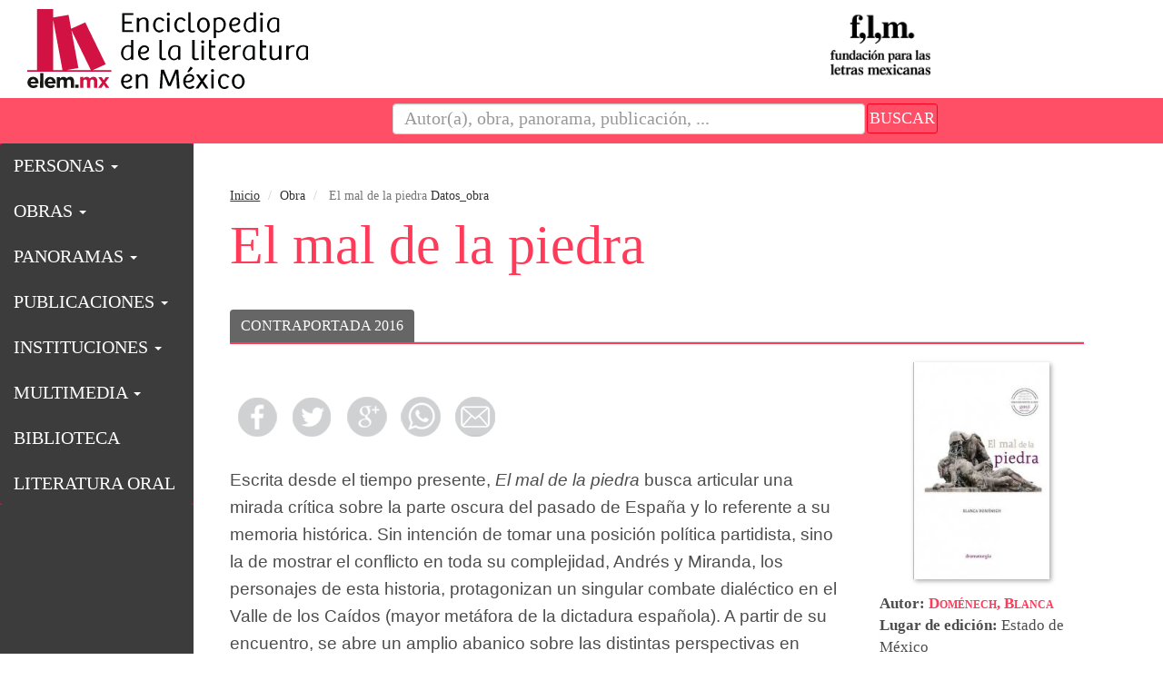

--- FILE ---
content_type: text/html; charset=UTF-8
request_url: https://www.elem.mx/obra/datos/236789
body_size: 247247
content:
 
    <!DOCTYPE html>
<html lang="es" data-ng-app="app">
    <head>
        <meta charset="utf-8">
        <meta http-equiv="X-UA-Compatible" content="IE=edge">
        <meta name="viewport" content="width=device-width, initial-scale=1">
        
        <meta name="google-site-verification" content="9lgfG3kMFZR9yTjzH-frb0_Ri2WOdmHMu2shEqulQs8" />
        <!--<meta name="viewport" content="width=device-width, initial-scale=1.0" />-->

        <meta http-equiv="cache-control" content="no-cache" />
		<!--<base href="/">-->
       
        <meta name="description" content="Escrita por: 134273-Doménech, Blanca. Puedes consultar autor, título, imágenes de contraportadas, semblanza, datos de quien o quienes son las notas el prologo, lugar de edición, la editorial, el año en que se editó, a que colección pertenece y la categoría de la obra." />        <title>El mal de la piedra - Detalle de la obra - Enciclopedia de la Literatura en México - FLM</title>

        <style type="text/css">

            /* UTILIZADOS INICIALMENTE PARA COLOR ESPECIAL CELITMEX / TRALITMEX */
            /*IDS DE ENTRADAS ACTUALES - Panorama - Obra - Autor - Institucion */
                                                                        /* END UTILIZADOS INICIALMENTE */

            /* Color especial para CELITMEX */
                                                            
            /* Color especial para TRALITMEX */
                        
            /* Color especial para LENGUAS */
            
            /* Color para repertorio excritores */
                        

            /* CALCULA VARIABLE PARA ETILOS TRALITMEX */
            /* PREEMPLAZARA SISTEMA DE IDS ANTERIOR (ARRIBA) */
                                        /*PRUEBA VERIFICA SI TIENE TAB TRALITMEX*/
                 /*datos_semb caso autores */
                                /* END PRUEBA VERIFICA SI TIENE TAB TRALITMEX*/
                        /* END CALCULA VARIABLE PARA ETILOS TRALITMEX */

            /* ESTILOS COLOR TEMPLATE */
            
        </style>

        
        <!-- Latest compiled and minified CSS -->
        <script src="https://ajax.googleapis.com/ajax/libs/jquery/1.12.4/jquery.min.js"></script>
        <!-- Bootstrap -->
        <link rel="stylesheet" href="https://maxcdn.bootstrapcdn.com/bootstrap/3.3.7/css/bootstrap.min.css" integrity="sha384-BVYiiSIFeK1dGmJRAkycuHAHRg32OmUcww7on3RYdg4Va+PmSTsz/K68vbdEjh4u" crossorigin="anonymous">
        <!-- NUEVOS ESTILOS CREADOS PARA ESTA PLANTILLA -->
        <link rel="stylesheet" type="text/css" href="https://www.elem.mx/views/layout/elemfront2017/css/styles_ori.css" />
                     
        <meta name="google-site-verification" content="ra-TBqD-rCyEwMzQmqMyAq8sPyGRRcosGVZhSU0cwFU"/>
        
        
            <script>
                (function(i,s,o,g,r,a,m){i['GoogleAnalyticsObject']=r;i[r]=i[r]||function(){
                (i[r].q=i[r].q||[]).push(arguments)},i[r].l=1*new Date();a=s.createElement(o),
                m=s.getElementsByTagName(o)[0];a.async=1;a.src=g;m.parentNode.insertBefore(a,m)
                })(window,document,'script','//www.google-analytics.com/analytics.js','ga');

                ga('create', 'UA-35157223-1', 'auto');
                ga('require', 'displayfeatures');
                ga('send', 'pageview');
            </script>
        

        <!-- FB -->
        
        
            
        
       
    </head>

    <body data-ng-controller="controllerForm">

        <div id="fb-root"></div>
        <script>
            (function (d, s, id) {
                var js, fjs = d.getElementsByTagName(s)[0];
                if (d.getElementById(id)) return;
                js = d.createElement(s); js.id = id;
                js.src = "//connect.facebook.net/es_ES/sdk.js#xfbml=1&version=v2.9";
                fjs.parentNode.insertBefore(js, fjs);
            }(document, 'script', 'facebook-jssdk'));
        </script>

        
        

        <div id="root" style="width: 100%; overflow: hidden;">
            <!-- Header -->
                <!-- Header general -->
    <div class="blog-header">
        <h1 class="blog-title" style="display:none">Enciclopedia de la Literatura en México</h1>
        <!--<p class="lead blog-description"></p>-->
        <div id="header" class="row">
            <div class="col-md-12">
                <div id="logo_elem" class="col-md-4 col-sm-5 col-xs-5 col-lg-4" style="padding-left: 0px;">
                    <a href="https://www.elem.mx/">
                        
                        <img src="https://www.elem.mx/views/layout/elemfront2017/img/elem_logo_2019.svg" border="0" style="width: 90%; margin: 10px 4px;" alt="Enciclopedia de la literatura en México"/>
                        
                    </a>
                </div>
                <div id="logo_inst" class="col-md-6 col-sm-7 col-xs-7 col-lg-6" style="">
                    
                    
                        
                         
                         <div id="logo_flm_left" class="col-md-4 col-sm-4 col-xs-6 col-lg-3" style="float: right; top: 0px; padding-right: 0px;">
                            <a href="http://flm.mx" target="_blank">
                                <img src="https://www.elem.mx/views/layout/elemfront2017/img/logoflm.png" style="width:80%;height:auto;" alt="Fundación para las letras mexicanas">
                            </a>
                        </div>

                        
                        <!--141121<img src="https://www.elem.mx/views/layout/elemfront2017/img/logo_elem_right.gif" width="397" height="100" />-->
                        <div id="logo_flm_left" class="col-md-4 col-sm-4 col-xs-6 col-lg-3" style="float:right;top:15px;padding-right:0px;">
                            <a href="http://flm.mx" target="_blank">
                                
                            </a>
                        </div>

                                        
                </div> <!-- logo_inst -->
            </div>
        </div>
    </div>
    <!-- END Header general -->
    <!-- Buscador  onFocus="javascript:document.frmbusca_top.bus.value=''; -->
    <div id="navdiv" class="row" style="margin: 0;">
        
            <nav id="buscadormain" class="navbar navbar-default nav-stacked" role="navigation" data-spy="affix" data-offset-top="150" style="margin-bottom: 0px; border-radius: 0px; z-index: 999;">

                <form id="frmbusca_top" name="frmbusca_top" method="get" action="https://www.elem.mx//buscador" class="navbar-form pull-right" style="width:100%; position: relative; border: solid 0; margin: 0; padding: 5px 0px 0px 0px;">
                    <input type="hidden" name="sitesearch" value="http://elem.mx/" />
                    <div class="col-md-5 col-md-offset-4 col-xs-9" style="padding-left: 5px; padding-right: 8px; margin-right: -6px;">
                        <input type="text" placeholder="Autor(a), obra, panorama, publicación, ..." class="texto_bus box form-control" name="bus" id="bus" style="width: 100%;">
                    </div>
                    <div class="col-md-3 col-xs-2" style="padding-left: 0;">
                        <button type="submit" class="btn btn-default btn-sm btn-buscar" style="color: #fff; font-variant: small-caps; /*font-weight: bold;*/ font-size: 18px; padding: 2px; text-transform: uppercase; font-family: avenir next medium condensed !important;">Buscar</button>
                    </div>
                </form>
            </nav>
        
    </div>
    <!-- END Buscador -->

            <!-- END Header -->

            <!-- CONTENT -->
            <div class="container-fluid" style="background-color: #3C3C3C;/*background-color: #f9bec7;*/ padding: 0 !important;">

                <!-- NAVBAR MENU PRINCIPAL -->
<div class="col-md-12 col-lg-2 navbar-elem" style="background-color: #d21243;/*background-color: #d21243; height: 100%; top: -0.1em;*/ padding: 0px;">
    <div id="menu2">
        <nav id="menumain" class="navbar navbar-default menuelem nav-stacked" role="navigation" data-spy="affix" data-offset-top="150" style="background-color: #3C3C3C; /*background-color: #d21243;*/ border: solid 0px; margin-bottom: 0px !important; z-index: 999 !important;">
            <!-- Brand and toggle get grouped for better mobile display -->
            <div class="navbar-header">
                <button type="button" class="navbar-toggle" data-toggle="collapse" data-target=".navbar-ex1-collapse">
                    <span class="sr-only">Toggle navigation</span>
                    <span class="icon-bar"></span>
                    <span class="icon-bar"></span>
                    <span class="icon-bar"></span>
                </button>
                <!--<a class="navbar-brand" href="#">Menú</a>-->
            </div>

            <div class="collapse navbar-collapse navbar-ex1-collapse">
                <ul class="nav nav-pills nav-stacked sf-menu2">          
                                                                                                                <li id="menu-autores" class="dropdown">
                                        <a href="#" class="dropdown-toggle" data-toggle="dropdown" role="button" aria-haspopup="true" aria-expanded="false">
                                            PERSONAS <span class="caret"></span>
                                        </a>

                                        <ul class="dropdown-menu">
                                                                                                                                                <li>
                                                        <a href="https://www.elem.mx/autores/f/1/a/tipo/1/tipo_lengua/ROM/lengua/1/grupo/Creador" style="font-family: 'Avenir Next Condensed' !important;">Autores</a>
                                                    </li>
                                                                                                
                                                                                                                                                <li>
                                                        <a href="https://www.elem.mx/autores/f/1/a/tipo/3/tipo_lengua/ROM/lengua/1" style="font-family: 'Avenir Next Condensed' !important;">Traductores</a>
                                                    </li>
                                                                                                
                                                                                                                                                <li>
                                                        <a href="https://www.elem.mx/autores/f/1/a/tipo/8/tipo_lengua/ROM/lengua/1/grupo/Mediador" style="font-family: 'Avenir Next Condensed' !important;">Mediadores</a>
                                                    </li>
                                                                                                
                                                                                                                                                <li>
                                                        <a href="https://www.elem.mx/autores/f/1/a/tipo/1017/tipo_lengua/ROM/lengua/1" style="font-family: 'Avenir Next Condensed' !important;">Creadores orales</a>
                                                    </li>
                                                                                                
                                                                                    </ul>
                                    </li>
                                                            
                                                                                            <li id="menu-obras" class="dropdown">
                                        <a href="#" class="dropdown-toggle" data-toggle="dropdown" role="button" aria-haspopup="true" aria-expanded="false">
                                            OBRAS <span class="caret"></span>
                                        </a>

                                        <ul class="dropdown-menu">
                                                                                                                                                <li>
                                                        <a href="https://www.elem.mx/obras/poesia" style="font-family: 'Avenir Next Condensed' !important;">Poes&iacute;a</a>
                                                    </li>
                                                                                                
                                                                                                                                                <li class="dropdown-submenu">
                                                        <a class="test" tabindex="-1" href="#">
                                                            Narrativa »  
                                                        </a>
                                                        <ul class="dropdown-menu">
                                                                                                                            <li>
                                                                    <a href="https://www.elem.mx/obras/narrativa/cuento">
                                                                        Cuento
                                                                    </a>
                                                                </li>
                                                                                                                            <li>
                                                                    <a href="https://www.elem.mx/obras/narrativa/novela">
                                                                        Novela
                                                                    </a>
                                                                </li>
                                                                                                                            <li>
                                                                    <a href="https://www.elem.mx/obras/narrativa/cronica">
                                                                        Crónica
                                                                    </a>
                                                                </li>
                                                                                                                    </ul>
                                                    </li>
                                                                                                
                                                                                                                                                <li>
                                                        <a href="https://www.elem.mx/obras/dramaturgia" style="font-family: 'Avenir Next Condensed' !important;">Dramaturgia</a>
                                                    </li>
                                                                                                
                                                                                                                                                <li>
                                                        <a href="https://www.elem.mx/obras/ensayo" style="font-family: 'Avenir Next Condensed' !important;">Ensayo</a>
                                                    </li>
                                                                                                
                                                                                                                                                <li class="dropdown-submenu">
                                                        <a class="test" tabindex="-1" href="#">
                                                            Obras biográficas »  
                                                        </a>
                                                        <ul class="dropdown-menu">
                                                                                                                            <li>
                                                                    <a href="https://www.elem.mx/obras/biograficas/biografias">
                                                                        Biografías, autobiografías y memorias
                                                                    </a>
                                                                </li>
                                                                                                                            <li>
                                                                    <a href="https://www.elem.mx/obras/biograficas/diarios">
                                                                        Diarios y cuadernos de notas
                                                                    </a>
                                                                </li>
                                                                                                                            <li>
                                                                    <a href="https://www.elem.mx/obras/biograficas/epistolarios">
                                                                        Epistolarios
                                                                    </a>
                                                                </li>
                                                                                                                    </ul>
                                                    </li>
                                                                                                
                                                                                                                                                <li>
                                                        <a href="https://www.elem.mx/obras/antologias" style="font-family: 'Avenir Next Condensed' !important;">Títulos con dos o más géneros</a>
                                                    </li>
                                                                                                
                                                                                                                                                <li>
                                                        <a href="https://www.elem.mx/obras/critica" style="font-family: 'Avenir Next Condensed' !important;">Crítica y estudios sobre géneros varios</a>
                                                    </li>
                                                                                                
                                                                                    </ul>
                                    </li>
                                                            
                                                                                            <li id="menu-panoramas" class="dropdown">
                                        <a href="#" class="dropdown-toggle" data-toggle="dropdown" role="button" aria-haspopup="true" aria-expanded="false">
                                            PANORAMAS <span class="caret"></span>
                                        </a>

                                        <ul class="dropdown-menu">
                                                                                                                                                <li>
                                                        <a href="https://www.elem.mx/panoramas/grupos" style="font-family: 'Avenir Next Condensed' !important;">Grupos</a>
                                                    </li>
                                                                                                
                                                                                                                                                <li>
                                                        <a href="https://www.elem.mx/panoramas/esteticas" style="font-family: 'Avenir Next Condensed' !important;">Est&eacute;ticas</a>
                                                    </li>
                                                                                                
                                                                                                                                                <li>
                                                        <a href="https://www.elem.mx/panoramas/literatura" style="font-family: 'Avenir Next Condensed' !important;">Literatura y sociedad</a>
                                                    </li>
                                                                                                
                                                                                                                                                <li>
                                                        <a href="https://www.elem.mx/panoramas/disciplina" style="font-family: 'Avenir Next Condensed' !important;">Literatura y otras disciplinas</a>
                                                    </li>
                                                                                                
                                                                                                                                                <li>
                                                        <a href="https://www.elem.mx/panoramas/filologia" style="font-family: 'Avenir Next Condensed' !important;">Filolog&iacute;a y teor&iacute;a literaria</a>
                                                    </li>
                                                                                                
                                                                                                                                                <li>
                                                        <a href="https://www.elem.mx/panoramas/cultura" style="font-family: 'Avenir Next Condensed' !important;">Cultura editorial</a>
                                                    </li>
                                                                                                
                                                                                                                                                <li>
                                                        <a href="https://www.elem.mx/panoramas/traduccion" style="font-family: 'Avenir Next Condensed' !important;">Cultura de la traducci&oacute;n</a>
                                                    </li>
                                                                                                
                                                                                                                                                <li>
                                                        <a href="https://www.elem.mx/panoramas/linguistica" style="font-family: 'Avenir Next Condensed' !important;">Ling&uuml;&iacute;stica</a>
                                                    </li>
                                                                                                
                                                                                    </ul>
                                    </li>
                                                            
                                                                                            <li id="menu-publicaciones" class="dropdown">
                                        <a href="#" class="dropdown-toggle" data-toggle="dropdown" role="button" aria-haspopup="true" aria-expanded="false">
                                            PUBLICACIONES <span class="caret"></span>
                                        </a>

                                        <ul class="dropdown-menu">
                                                                                                                                                <li>
                                                        <a href="https://www.elem.mx/publicaciones/revistas" style="font-family: 'Avenir Next Condensed' !important;">Revistas</a>
                                                    </li>
                                                                                                
                                                                                                                                                <li>
                                                        <a href="https://www.elem.mx/publicaciones/suplementos" style="font-family: 'Avenir Next Condensed' !important;">Suplementos</a>
                                                    </li>
                                                                                                
                                                                                                                                                <li>
                                                        <a href="https://www.elem.mx/publicaciones/secciones" style="font-family: 'Avenir Next Condensed' !important;">Secciones</a>
                                                    </li>
                                                                                                
                                                                                                                                                <li>
                                                        <a href="https://www.elem.mx/publicaciones/colecciones_editoriales" style="font-family: 'Avenir Next Condensed' !important;">Colecciones editoriales</a>
                                                    </li>
                                                                                                
                                                                                    </ul>
                                    </li>
                                                            
                                                                                            <li id="menu-instituciones" class="dropdown">
                                        <a href="#" class="dropdown-toggle" data-toggle="dropdown" role="button" aria-haspopup="true" aria-expanded="false">
                                            INSTITUCIONES <span class="caret"></span>
                                        </a>

                                        <ul class="dropdown-menu">
                                                                                                                                                <li>
                                                        <a href="https://www.elem.mx/instituciones/estudio" style="font-family: 'Avenir Next Condensed' !important;">Estudio</a>
                                                    </li>
                                                                                                
                                                                                                                                                <li>
                                                        <a href="https://www.elem.mx/instituciones/investigacion" style="font-family: 'Avenir Next Condensed' !important;">Investigaci&oacute;n</a>
                                                    </li>
                                                                                                
                                                                                                                                                <li>
                                                        <a href="https://www.elem.mx/instituciones/difusion" style="font-family: 'Avenir Next Condensed' !important;">Difusi&oacute;n</a>
                                                    </li>
                                                                                                
                                                                                    </ul>
                                    </li>
                                                            
                                                                                            <li id="menu-multimedia" class="dropdown">
                                        <a href="#" class="dropdown-toggle" data-toggle="dropdown" role="button" aria-haspopup="true" aria-expanded="false">
                                            MULTIMEDIA <span class="caret"></span>
                                        </a>

                                        <ul class="dropdown-menu">
                                                                                                                                                <li class="dropdown-submenu">
                                                        <a class="test" tabindex="-1" href="#">
                                                            Videos »  
                                                        </a>
                                                        <ul class="dropdown-menu">
                                                                                                                            <li>
                                                                    <a href="https://www.elem.mx/multimedia/octaviopaz">
                                                                        Videos de Octavio Paz
                                                                    </a>
                                                                </li>
                                                                                                                            <li>
                                                                    <a href="https://www.elem.mx/multimedia/literaturas">
                                                                        Literaturas en México
                                                                    </a>
                                                                </li>
                                                                                                                            <li>
                                                                    <a href="https://www.elem.mx/multimedia/multimedia">
                                                                        Galer&iacute;a completa
                                                                    </a>
                                                                </li>
                                                                                                                    </ul>
                                                    </li>
                                                                                                
                                                                                                                                                <li>
                                                        <a href="https://www.elem.mx/multimedia/audio" style="font-family: 'Avenir Next Condensed' !important;">Audios</a>
                                                    </li>
                                                                                                
                                                                                    </ul>
                                    </li>
                                                            
                                                        
                                    <li>
                                        <a href="https://www.elem.mx/biblioteca" style="">BIBLIOTECA</a>
                                    </li>

                                                            
                                                        
                                    <li>
                                        <a href="https://www.elem.mx/literatura_oral" style="">LITERATURA ORAL</a>
                                    </li>

                                                            
                                                            </ul>
            </div><!-- /.navbar-collapse -->
        </nav>
    </div>            
</div>
<!-- END NAVBAR MENU PRINCIPAL -->                <!-- MAIN CONTENT = article + sidebar -->
            
                <div class="col-sm-12 col-md-12 col-lg-10 blog-main" style="background-color: #fff;">

                    
                    <noscript><p>Para el correcto funcionamiento debe tener el soporte de javascript habilitado</p></noscript>
                                                            

                                        <div class="blog-post row">
                        
                        

    

    
                        	
        
         
            	
                
            
                                                                                                                								

                
             
                     
    

    
            
         
                                            
                
                                            




                

    
 

    
    <div class="col-md-12">
            <ol id="breadcrumb" class="breadcrumb" style="background-color: #fff; padding-left: 0; /*margin-top: 10px; margin-left: 5px; width: 98%;*/ margin-bottom: 0px;">
                
    <li><a href="https://www.elem.mx/">Inicio</a></li>
    <li>Obra</li>
    <li class="active"> El mal de la piedra </li>
    Datos_obra
 
            </ol>
    </div>

    
    <div id="title" class="col-md-12 col-lg-10" style="margin-bottom: 25px;">
        <h1 class="blog-post-title">
             
    El mal de la piedra
 
        </h1>
    </div>
    
    
    
    
        
    

    
    <div class="col-md-12 col-lg-10">
        
        <div id="flowertabs" class="modernbricksmenu2">
            <ul id="tabsarticle" class="nav nav-tabs" role="tablist">

                 
                
                                                                
                    
                    
                    
                                                                                    

                    

                                        
                    

                                                                            

                        
                                                                                    
                                                                     

                                                                                
                                                                                                                                                                    <li role="presentation"  class="active" >
                                                <a href="#tcontent1" aria-controls="tcontent1" role="tab" data-toggle="tab" style="/*border-radius: 4px 0px 0 0 !important; margin-right: 0 !important;*/ border: 0 !important;">
                                                                                                            CONTRAPORTADA 2016
                                                                                                        
                                                </a>
                                            </li>
                                        
                                                        
                                                            
                                                


                        
                        
                        

                        
                        
                                            

                    
                                           

                 

            </ul>

            

        </div> 

    </div>
    

    
    <div class="blog-sidebar col-md-3 col-md-push-9 col-lg-3 col-lg-push-7">
        
 
    <div class="sidebar-module sidebar-module-inset">
        <div class="img_autor" style="text-align: center !important;">
            <a href=" /obra/datos/236789" class="link_back">
                <img src="http://elemblob.blob.core.windows.net/media/maldepiedra26julio_sm60dcec138eca7_300h.jpg" title="" width="150" class="imagen" border="0" alt="" />
            </a>
            <div style="width:95%;float:left; /*margin-left: 20px;*/ font-size: 0.8em !important; text-align: center !important; padding-bottom: 15px; " >
                
            </div>
        </div>    
        <div class="datos">
                
               
                                              
                <span style="font-weight:600; font-size: 17px;">
                                            Autor:
                                    </span>
                                                                            
                      
                        <a href="/autor/datos/134273" class="link_back" style="color: #FF3B59; font-size: 15px; font-weight: bold; text-decoration: none; font-variant: small-caps; font-size: 17px;">
                            Doménech, Blanca
                        </a>
                                                               
              
       
            
            
            <div id="add_edi_datossup"></div>
            
             <script type="text/javascript">     
				jQuery(document).ready(function($){
					$('#add_edi_datossup').html($('#edi_datossup').html());
				});
			
			</script>
            

            
            
             

   
                
            
            

			            
            
                       
                                    <div class="panel-group" id="aSide1" role="tablist" aria-multiselectable="true">
                        <div class="panel panel-default" style="border: 0px !important;">

                                                                                    
                                                                                                                            
                                                                                                    
                                                                                                
                                 
                                                                    								
								
                                                                                                
                                                                                                
                                 
                                       
                                
                                
                                

                                
                                                                


                                
                                        
                                            
                                                
                                                
                                                
                                                												
                                                
																								
                                                <span style="font-weight:600">Lugar de edición: </span>Estado de México
                                                <br/>
                                                <span style="font-weight:600">Editorial: </span>
                                                Fondo Editorial Estado de México FOEM (Colección Letras / Dramaturgia)
                                                <br/>
                                                
                                                                                                                                                                                                    <span style="font-weight:600">Año de edición:</span> 2016 <br />
                                                
                                                
                                                                            
                                                    <span style="font-weight:600">ISBN: </span> 9786074954845 <br />
                                                                            
                                                
                                                
                                                        
                                                
                                                <!--inicia categoría de la obra-->
                                                                                                               
                                                    
                                                                                                                                                                                                                                                                                                                                                                                                                                                                                                                
                                                                                                                      
                                                                                                                                                                           
                                                                    
                                                        
                                                                                                    
                                                         	
                                                                                                         
                                                            <span style="font-weight:600">
                                                                G&eacute;nero:<br/>                                                             </span>
                                                            
                                                            Dramaturgia  - Libros individuales
                                                            <br />                                                
                                                                                                                                                                                    
                                                            
															<b>Tipo de literatura:</b> Literatura escrita<br />                                                            


                                                            
                                                            
                                                                                                                                                                                                                                                                                                                                                                                                                                        
                                                                                                                                                                                                                                                                    
                                                                 
                                                                                
                                                                                                                                                                                                                                                                                                                                                    
                                                                                                                                                    <span style="font-weight:800">Lengua:</span> * Obra originalmente escrita en español 
                                                                            <br />
                                                                                    
                                                                    

                                                                                                                                     
                                                                        
                                                                                                                          
                                                             

                                                            
                                                                                                                                                                                        
                                                                                                        
                                                               
                                                            
															
                                                            <h3 class="sideautor-title" style="background-color: #ff3b59; padding: 10px; color: #fff; font-weight: 100; padding-left: 14px; font-size: 18px; text-transform: uppercase;">
                                                                BIBLIOGRAFÍA RELACIONADA <a href="/obra/brelacionada/236789"> <img src="/views/layout/elemfront2017/img/irobra_blanco-19.svg" style="width:19px; padding-bottom:2%; float: right; position: relative;" /> </a>
                                                            </h3>
                                                 												 
																											 
                                                         
                                                        
                                                         
                                                                                                                                                                                                                                                                                                                                                                                                                                                                                                                                                                                                                                                                                       
                                                                                                                        <br />  <br/>
                                                            <a href="../../obras/boletines/dramaturgia/2016">VER BOLETÍN DE NOVEDADES<img src="https://www.elem.mx/views/layout/elemfront2017/img/botones-02.png" border="0" width="21"/></a><br/>
                                                            <br/>
                                                                                                                
                                                     
                                                    <br/>
                                                 
                                                <!--finaliza categoría de la obra-->
                                                
                                                
                                                                                                    
                                            <!--inicia ediciones digitales-->
                                                                                                                          
                                                        	
                                                                                        

                                
                                <!--varss-->
                                
                                                                
                                

                                
                                

                                                              
        					
                                                        

                        </div> <!-- .panel panel-default -->

                    </div><!-- END .panel-group -->     

                            
               
            
           
              
            


 



        </div>
    
    </div>


    <!--<div class="sidebar-module">
                <h4>Elsewhere</h4>
                <ol class="list-unstyled">
                    <li><a href="#">GitHub</a></li>
                    <li><a href="#">Twitter</a></li>
                    <li><a href="#">Facebook</a></li>
                </ol>
    </div>-->

    </div>
    <!-- /.blog-sidebar -->
    

    
    <div class="post-content col-md-9 col-md-pull-3 col-lg-7 col-lg-pull-3">
        <div class="row Texto_Autor">
            <!--<p class="blog-post-meta">January 1, 2014 by <a href="#">Mark</a></p>-->
            
    <!--<p class="blog-post-meta">January 1, 2014 by <a href="#">Mark</a></p>-->

        </div>
        <div id='ajaxDemo' class='clearfix'>
            <div class='Texto_Autor' >
                <!--inicio de seccion donde se pintan las biografias del autor -->
                <div class="bio_autor">
                    <!--inicio de seccion donde crean los divisores que continen las biografias del autor y los pseudonimos -->
                    
                    <!-- sección de articulos relacionados con el autor-->
                    
                    
                        <div class="tab-content">
        
        
        
        
    




      

    
        

    
       
  
    


     
    
     
                            
                        
         

             

            <div id="tcontent1"  class="tab-pane active"  >
                <div id="cont_art_rel" style="width: 100%">
                    <div class="Texto_Autor" >
                        <div id="parrafo1" class="parrafo postcontent" style="display:block;">
                            
                            
                            
                            
                            
<div id="redessociales">
    <ul id= "iconos">
        <li id="facebook"><a href="https://www.facebook.com/sharer/sharer.php?u=http://www.elem.mx/obra/datos/236789" title="Compartir en Facebook" target="_blank"></a></li>
        <li id="twitter"><a href="http://twitter.com/share?text=&url=http://www.elem.mx/obra/datos/236789" title="Compartir en Twitter" target="_blank"></a> </li>
        <li id="gplus"><a href="https://plus.google.com/share?url=http://www.elem.mx/obra/datos/236789" title="Compartir en google plus" target="_blank"></a></li>
        <li id="whatsapp"><a href="whatsapp://send?text=http://www.elem.mx/obra/datos/236789" title="Compartir en WhatsApp" target="_blank"></a></li>
        <li id="email"><a href="mailto:?body=http://www.elem.mx/obra/datos/236789" title="Compartir por Email" target="_blank"></a></li>
    </ul>       
</div>



                            

                            <p>Escrita desde el tiempo presente, <em>El mal de la piedra</em> busca articular una mirada cr&iacute;tica sobre la parte oscura del pasado de Espa&ntilde;a y lo referente a su memoria hist&oacute;rica. Sin intenci&oacute;n de tomar una posici&oacute;n pol&iacute;tica partidista, sino la de mostrar el conflicto en toda su complejidad, Andr&eacute;s y Miranda, los personajes de esta historia, protagonizan un singular combate dial&eacute;ctico en el Valle de los Ca&iacute;dos (mayor met&aacute;fora de la dictadura espa&ntilde;ola). A partir de su encuentro, se abre un amplio abanico sobre las distintas perspectivas en torno a una profunda herida que no s&oacute;lo contin&uacute;a abierta, sino que est&aacute; siendo heredada por las nuevas generaciones. Se propone, as&iacute;, una reflexi&oacute;n sobre la forma en la que hoy nos enfrentamos a esta ofensa a trav&eacute;s de un olvido fingido que oculta un da&ntilde;o irreparable.</p>

                            
                            
                             
                                <div class='note' style="font-size:13px; text-align:left; background-color: #e4e4e4; padding: 10px;">
                                    
                                    * Esta contraportada corresponde a la edición de 2016. La <i>Enciclopedia de la literatura en México</i> no se hace responsable de los contenidos y puntos de vista vertidos en ella.
                                </div>
                                <hr class="style-two"/ >
                                <br />
                            <!-- :>  | 1-->
                                                    </div>
                    </div>
                </div> 
            </div>

                

     
 

    

</div>

<!-- seccion donde se habilitan los tabs -->
    
<!--fin de seccion--> 
                    
                    
                    

<!--ficha de la obra-->                
<div class="bio_autor">

                     
                                                    
   

</div>
<!--fin de ficha de la obra-->     




                    
                    
                    







        
        




                 
                    
                


                	<div style="clear:both;"> &nbsp;</div>  





    
    

    	
    
    
    <div class="col-md-12">
            </div>
    

    <!-- 0-->
    
                             


        
        
                                                                                                                                                 

              

                
                                                


                <div class="col-md-12" style="padding-left:0px; padding-right: 0px;">

                    
                        
                                                        
                                                        
                                            
                    
                                            
                        <div class="col-lg-12 obrasTab" style="padding-left: 0;">
                            <h3 class="sideautor-title acordHead">
                                Otras obras de la colección (Colección Letras / Dramaturgia):
                            </h3>
                        </div>
                    
                                        

                    <div class="col-sm-6 obrasTab" style="padding-left: 0px;">
                        <h3 class="sideautor-title acordHead"> 
                                                            Obras por número o año
                                                        <!--a href="/institucion/editorial//1419/889"-->
                                                            
                                                                <a href="/obra/coleccionAll/236789">
                                    <img src="/views/layout/elemfront2017/img/irobra_blanco-19.svg" style="width:19px;padding-bottom:2%; float: right; position: relative;" />
                                </a> 
                             
                        </h3>
                    </div>
                    <div class="col-sm-6 obrasTab" style="padding-right: 0px;">
                        <h3 class="sideautor-title acordHead"> 
                            Obras por género literario
                                                                                            <!--a href="/institucion/editorial//1419/889"-->
                                <a href="/obra/coleccionAllSet/236789">
                                    <img src="/views/layout/elemfront2017/img/irobra_blanco-19.svg" style="width:19px;padding-bottom:2%; float: right; position: relative;" />
                                </a>  
                                                    </h3>
                    </div>
                
                </div>

                                                 
                     
                

        
        
        
                    

                 
        

        
                                
                

         
        
        
                                                                                                                                                                                                                                                                                                                                                                                                                                                                                                                                                                                                                                                                                                                                                                                                                                                                        


        
        
        
        
                                    
         
                            
                                    
                                    
        
        
                        
            
        
        
                
                                              
            
            
    
        	
            <div class="col-md-12 item_lista_gris"  onmouseout="this.style.background='#f6f6f6';" onmouseover="this.style.background='#C1D4EE';" >
                <!--div class="desc_libro"  style="width:650px;float:left"  -->
                
                
                                                       

                
                                                                 
               
                                    
                     
                          
                                                  
                    
                                        
                        
                                                                        

                         
                             
                        
                                                
                                    

                
                <div class="desc_libro">
    <!--div style="float: left; width: 45%">texto-columna-izquerda</div><div style="float: right; width: 45%">texto-columna-derecha</div--> 
    <div class="row">
        
        <div class="col-lg-3 col-md-3 col-sm-3 col-xs-3 portada">
            <img src="http://elemblob.blob.core.windows.net/media/perlas_a_los_cerdos522f8a5a38011_300h.jpg" 
                 alt="Perlas a los cerdos" 
                 class="img-rounded imgportada lazy zoom" 
                 data-original=""
                 style="/*width: 100%;*/ height: 130px; border-radius: 0px !important; margin-top: 7px;" />
        </div>
        
        <div class="col-lg-9 col-md-9 col-sm-9 col-xs-9 infolibro">
            
            <div class="row">
                <div class="col-lg-10 col-md-10 col-sm-10 col-xs-9">
                    <a href="/obra/datos/7572" class="link" style="margin-bottom: 0px !important;">
                        <span class="titulolibro">
                             
                                0. 
                                                        Perlas a los cerdos
                        </span>
                    </a>
                </div> 
                <div class="col-lg-2 col-md-2 col-sm-2 col-xs-3 aniobiblio" style="text-align: right !important;">2012</div>
            </div>
            
            <div class="row">
                <div class="col-xs-11 col-lg-11 autoresinfo">

                    <strong>
                        
                                                    
                            
                                                            <a href='/autor/datos/4001' target='_parent' style='text-decoration: none;'>
                                                Román Bahena, Alejandro.
                                            </a>
                                                        
                                                                        </strong>
                    
                </div> 
            </div>
            
            
            <div class="row">
                <div class="col-lg-10 col-md-10 col-sm-10 col-xs-9">
                    Toluca, Estado de México: Consejo Editorial de la Administración Pública Estatal / Fondo Editorial Estado de México (Colección Letras/Dramaturgia) / Secretaría de Educación del Estado de México.
                </div>
                <div class="col-lg-10 col-md-10 col-sm-10 col-xs-9">

                    <ul id="premios-7572-2012" class="list-group" style="margin: 0;">
                        
                    </ul>

                    
                        <script>
                            $(window).on('load',function () {
                                //console.log("trabajando dentro de premios");
                                var idobra = "7572";
                                //console.log(idobra);
                                function getPremiosObra(idobra){
                                    
                                    var urlactual = "http://www.elem.mx/obra/datos/236789";
                                    //URL PETICIÓN:
                                    var url = "https://www.elem.mx/obra/premios/"+idobra;//dirección url del archivo que ejecuta datos
                                    //console.log(url);
                                    //OBTENER LISTADO DE PREMIOS
                                    $.ajax({
                                        async:true,
                                        type: "GET",
                                        url: url,
                                        //data: { id: idobra},
                                        dataType: "json",
                                        beforeSend: function () {
                                            //$("#premios-7572-2012").html("Procesando, espere por favor...");
                                        },
                                        success: function (response) {
                                            //console.log(response);
                                            if (response.length >= 1){
                                                $("#premios-7572-2012").before("<h4 style='margin: 5px 0px 0px 0px;font-weight: 600;'>Premios:</h4>");
                                            }
                                            $.each(response, function (index, premio) { 
                                                //console.log(index);
                                                //console.log(premio);
                                                var idpremio = premio.ID_INSTITUCION;
                                                var vcpremio = premio.VC_INSTITUCION;
                                                var urlpremio = "https://www.elem.mx/institucion/datos/" + idpremio;
                
                                                if (urlactual != urlpremio){
                                                    vcpremio = `<a href="`+urlpremio+`">`+vcpremio+`</a>`;
                                                }
                                                
                                                result = `<li class="list-group-item" style="border: 0; background-color: #ffffff17; padding: 5px 0px 5px 0px;">
                                                                `+vcpremio+`
                                                          </li>`;
                                                $("#premios-7572-2012").append(result);
                                            });
                                        }
                                    });
                                }
                                //EJECUTAR FUNCIÓN PREMIOS:
                                getPremiosObra(idobra);
                            });
                            
                        </script>
                        
                    
                </div>
                
                                
            </div>

            
            
        </div>
    </div>                        
    
    </div>
<hr />
            </div>
                        
                             


        
        
                                                                                                                                                 

                                                 
                     
                

        
        
        
                    

                 
        

        
                                
                

         
        
        
                                                                                                                                                                                                                                                                                                                                                                                                                                                                                                                                                                                                                                                                                                                                                                                                                                                                        


        
        
        
        
                                    
         
                            
                                    
                                    
        
        
                        
            
        
        
                
                                              
            
            
    
        	
            <div class="col-md-12 item_lista_blanco"  onmouseout="this.style.background='#ffffff';" onmouseover="this.style.background='#C1D4EE';" >
                <!--div class="desc_libro"  style="width:650px;float:left"  -->
                
                
                                                       

                
                                                                 
               
                                    
                     
                          
                                                  
                    
                                        
                        
                                                                        

                         
                             
                        
                                                
                                    

                
                <div class="desc_libro">
    <!--div style="float: left; width: 45%">texto-columna-izquerda</div><div style="float: right; width: 45%">texto-columna-derecha</div--> 
    <div class="row">
        
        <div class="col-lg-3 col-md-3 col-sm-3 col-xs-3 portada">
            <img src="http://elemblob.blob.core.windows.net/media/bacantes_after_party-15563b8528c89c_300h.jpg" 
                 alt="Bacantes after party : Disertación sobre Eurípides" 
                 class="img-rounded imgportada lazy zoom" 
                 data-original=""
                 style="/*width: 100%;*/ height: 130px; border-radius: 0px !important; margin-top: 7px;" />
        </div>
        
        <div class="col-lg-9 col-md-9 col-sm-9 col-xs-9 infolibro">
            
            <div class="row">
                <div class="col-lg-10 col-md-10 col-sm-10 col-xs-9">
                    <a href="/obra/datos/206365" class="link" style="margin-bottom: 0px !important;">
                        <span class="titulolibro">
                             
                                0. 
                                                        Bacantes after party : Disertación sobre Eurípides
                        </span>
                    </a>
                </div> 
                <div class="col-lg-2 col-md-2 col-sm-2 col-xs-3 aniobiblio" style="text-align: right !important;">2012</div>
            </div>
            
            <div class="row">
                <div class="col-xs-11 col-lg-11 autoresinfo">

                    <strong>
                        
                                                    
                            
                                                            <a href='/autor/datos/4561' target='_parent' style='text-decoration: none;'>
                                                Olmos de Ita, Enrique.
                                            </a>
                                                        
                                                                        </strong>
                    
                </div> 
            </div>
            
            
            <div class="row">
                <div class="col-lg-10 col-md-10 col-sm-10 col-xs-9">
                    Toluca, Estado de México: Consejo Editorial de la Administración Pública Estatal / Fondo Editorial Estado de México (Colección Letras/Dramaturgia) / Secretaría de Educación del Estado de México.
                </div>
                <div class="col-lg-10 col-md-10 col-sm-10 col-xs-9">

                    <ul id="premios-206365-2012" class="list-group" style="margin: 0;">
                        
                    </ul>

                    
                        <script>
                            $(window).on('load',function () {
                                //console.log("trabajando dentro de premios");
                                var idobra = "206365";
                                //console.log(idobra);
                                function getPremiosObra(idobra){
                                    
                                    var urlactual = "http://www.elem.mx/obra/datos/236789";
                                    //URL PETICIÓN:
                                    var url = "https://www.elem.mx/obra/premios/"+idobra;//dirección url del archivo que ejecuta datos
                                    //console.log(url);
                                    //OBTENER LISTADO DE PREMIOS
                                    $.ajax({
                                        async:true,
                                        type: "GET",
                                        url: url,
                                        //data: { id: idobra},
                                        dataType: "json",
                                        beforeSend: function () {
                                            //$("#premios-206365-2012").html("Procesando, espere por favor...");
                                        },
                                        success: function (response) {
                                            //console.log(response);
                                            if (response.length >= 1){
                                                $("#premios-206365-2012").before("<h4 style='margin: 5px 0px 0px 0px;font-weight: 600;'>Premios:</h4>");
                                            }
                                            $.each(response, function (index, premio) { 
                                                //console.log(index);
                                                //console.log(premio);
                                                var idpremio = premio.ID_INSTITUCION;
                                                var vcpremio = premio.VC_INSTITUCION;
                                                var urlpremio = "https://www.elem.mx/institucion/datos/" + idpremio;
                
                                                if (urlactual != urlpremio){
                                                    vcpremio = `<a href="`+urlpremio+`">`+vcpremio+`</a>`;
                                                }
                                                
                                                result = `<li class="list-group-item" style="border: 0; background-color: #ffffff17; padding: 5px 0px 5px 0px;">
                                                                `+vcpremio+`
                                                          </li>`;
                                                $("#premios-206365-2012").append(result);
                                            });
                                        }
                                    });
                                }
                                //EJECUTAR FUNCIÓN PREMIOS:
                                getPremiosObra(idobra);
                            });
                            
                        </script>
                        
                    
                </div>
                
                                
            </div>

            
            
        </div>
    </div>                        
    
    </div>
<hr />
            </div>
                        
                             


        
        
                                                                                                                                                 

                                                 
                     
                

        
        
        
                    

                 
        

        
                                
                

         
        
        
                                                                                                                                                                                                                                                                                                                                                                                                                                                                                                                                                                                                                                                                                                                                                                                                                                                                        


        
        
        
        
                                    
         
                            
                                    
                                    
        
        
                        
            
        
        
                
                                              
            
            
    
        	
            <div class="col-md-12 item_lista_gris"  onmouseout="this.style.background='#f6f6f6';" onmouseover="this.style.background='#C1D4EE';" >
                <!--div class="desc_libro"  style="width:650px;float:left"  -->
                
                
                                                       

                
                                                                 
               
                                    
                     
                          
                                                  
                    
                                        
                        
                                                                        

                         
                             
                        
                                                
                                    

                
                <div class="desc_libro">
    <!--div style="float: left; width: 45%">texto-columna-izquerda</div><div style="float: right; width: 45%">texto-columna-derecha</div--> 
    <div class="row">
        
        <div class="col-lg-3 col-md-3 col-sm-3 col-xs-3 portada">
            <img src="http://elemblob.blob.core.windows.net/media/trinchera559b2ed5e1f30_300h.jpg" 
                 alt="La trinchera de los solipsistas" 
                 class="img-rounded imgportada lazy zoom" 
                 data-original=""
                 style="/*width: 100%;*/ height: 130px; border-radius: 0px !important; margin-top: 7px;" />
        </div>
        
        <div class="col-lg-9 col-md-9 col-sm-9 col-xs-9 infolibro">
            
            <div class="row">
                <div class="col-lg-10 col-md-10 col-sm-10 col-xs-9">
                    <a href="/obra/datos/207231" class="link" style="margin-bottom: 0px !important;">
                        <span class="titulolibro">
                             
                                0. 
                                                        La trinchera de los solipsistas
                        </span>
                    </a>
                </div> 
                <div class="col-lg-2 col-md-2 col-sm-2 col-xs-3 aniobiblio" style="text-align: right !important;">2012</div>
            </div>
            
            <div class="row">
                <div class="col-xs-11 col-lg-11 autoresinfo">

                    <strong>
                        
                                                    
                            
                                                            <a href='/autor/datos/108886' target='_parent' style='text-decoration: none;'>
                                                Hartasánchez Frenk, Mariana.
                                            </a>
                                                        
                                                                        </strong>
                    
                </div> 
            </div>
            
            
            <div class="row">
                <div class="col-lg-10 col-md-10 col-sm-10 col-xs-9">
                    Toluca, Estado de México: Consejo Editorial de la Administración Pública Estatal / Fondo Editorial Estado de México (Colección Letras/Dramaturgia) / Secretaría de Educación del Estado de México.
                </div>
                <div class="col-lg-10 col-md-10 col-sm-10 col-xs-9">

                    <ul id="premios-207231-2012" class="list-group" style="margin: 0;">
                        
                    </ul>

                    
                        <script>
                            $(window).on('load',function () {
                                //console.log("trabajando dentro de premios");
                                var idobra = "207231";
                                //console.log(idobra);
                                function getPremiosObra(idobra){
                                    
                                    var urlactual = "http://www.elem.mx/obra/datos/236789";
                                    //URL PETICIÓN:
                                    var url = "https://www.elem.mx/obra/premios/"+idobra;//dirección url del archivo que ejecuta datos
                                    //console.log(url);
                                    //OBTENER LISTADO DE PREMIOS
                                    $.ajax({
                                        async:true,
                                        type: "GET",
                                        url: url,
                                        //data: { id: idobra},
                                        dataType: "json",
                                        beforeSend: function () {
                                            //$("#premios-207231-2012").html("Procesando, espere por favor...");
                                        },
                                        success: function (response) {
                                            //console.log(response);
                                            if (response.length >= 1){
                                                $("#premios-207231-2012").before("<h4 style='margin: 5px 0px 0px 0px;font-weight: 600;'>Premios:</h4>");
                                            }
                                            $.each(response, function (index, premio) { 
                                                //console.log(index);
                                                //console.log(premio);
                                                var idpremio = premio.ID_INSTITUCION;
                                                var vcpremio = premio.VC_INSTITUCION;
                                                var urlpremio = "https://www.elem.mx/institucion/datos/" + idpremio;
                
                                                if (urlactual != urlpremio){
                                                    vcpremio = `<a href="`+urlpremio+`">`+vcpremio+`</a>`;
                                                }
                                                
                                                result = `<li class="list-group-item" style="border: 0; background-color: #ffffff17; padding: 5px 0px 5px 0px;">
                                                                `+vcpremio+`
                                                          </li>`;
                                                $("#premios-207231-2012").append(result);
                                            });
                                        }
                                    });
                                }
                                //EJECUTAR FUNCIÓN PREMIOS:
                                getPremiosObra(idobra);
                            });
                            
                        </script>
                        
                    
                </div>
                
                                
            </div>

            
            
        </div>
    </div>                        
    
    </div>
<hr />
            </div>
                        
                             


        
        
                                                                                                                                                 

                                                 
                     
                

        
        
        
                    

                 
        

        
                                
                

         
        
        
                                                                                                                                                                                                                                                                                                                                                                                                                                                                                                                                                                                                                                                                                                                                                                                                                                                                        


        
        
        
        
                                    
         
                            
                                    
                                    
        
        
                        
            
        
        
                
                                              
            
            
    
        	
            <div class="col-md-12 item_lista_blanco"  onmouseout="this.style.background='#ffffff';" onmouseover="this.style.background='#C1D4EE';" >
                <!--div class="desc_libro"  style="width:650px;float:left"  -->
                
                
                                                       

                
                                                                 
               
                                                    

                
                <div class="desc_libro">
    <!--div style="float: left; width: 45%">texto-columna-izquerda</div><div style="float: right; width: 45%">texto-columna-derecha</div--> 
    <div class="row">
        
        <div class="col-lg-3 col-md-3 col-sm-3 col-xs-3 portada">
            <img src="http://elemblob.blob.core.windows.net/media/1236107_472623909502297_1721360826_n52d968fd19fd4_300h.jpg" 
                 alt="Sturm Ruger" 
                 class="img-rounded imgportada lazy zoom" 
                 data-original=""
                 style="/*width: 100%;*/ height: 130px; border-radius: 0px !important; margin-top: 7px;" />
        </div>
        
        <div class="col-lg-9 col-md-9 col-sm-9 col-xs-9 infolibro">
            
            <div class="row">
                <div class="col-lg-10 col-md-10 col-sm-10 col-xs-9">
                    <a href="/obra/datos/20920" class="link" style="margin-bottom: 0px !important;">
                        <span class="titulolibro">
                             
                                0. 
                                                        Sturm Ruger
                        </span>
                    </a>
                </div> 
                <div class="col-lg-2 col-md-2 col-sm-2 col-xs-3 aniobiblio" style="text-align: right !important;">2013</div>
            </div>
            
            <div class="row">
                <div class="col-xs-11 col-lg-11 autoresinfo">

                    <strong>
                        
                                            </strong>
                    
                </div> 
            </div>
            
            
            <div class="row">
                <div class="col-lg-10 col-md-10 col-sm-10 col-xs-9">
                    Toluca, Estado de México: Consejo Editorial de la Administración Pública Estatal / Fondo Editorial Estado de México (Colección Letras. Dramaturgia) / Secretaría de Educación del Estado de México.
                </div>
                <div class="col-lg-10 col-md-10 col-sm-10 col-xs-9">

                    <ul id="premios-20920-2013" class="list-group" style="margin: 0;">
                        
                    </ul>

                    
                        <script>
                            $(window).on('load',function () {
                                //console.log("trabajando dentro de premios");
                                var idobra = "20920";
                                //console.log(idobra);
                                function getPremiosObra(idobra){
                                    
                                    var urlactual = "http://www.elem.mx/obra/datos/236789";
                                    //URL PETICIÓN:
                                    var url = "https://www.elem.mx/obra/premios/"+idobra;//dirección url del archivo que ejecuta datos
                                    //console.log(url);
                                    //OBTENER LISTADO DE PREMIOS
                                    $.ajax({
                                        async:true,
                                        type: "GET",
                                        url: url,
                                        //data: { id: idobra},
                                        dataType: "json",
                                        beforeSend: function () {
                                            //$("#premios-20920-2013").html("Procesando, espere por favor...");
                                        },
                                        success: function (response) {
                                            //console.log(response);
                                            if (response.length >= 1){
                                                $("#premios-20920-2013").before("<h4 style='margin: 5px 0px 0px 0px;font-weight: 600;'>Premios:</h4>");
                                            }
                                            $.each(response, function (index, premio) { 
                                                //console.log(index);
                                                //console.log(premio);
                                                var idpremio = premio.ID_INSTITUCION;
                                                var vcpremio = premio.VC_INSTITUCION;
                                                var urlpremio = "https://www.elem.mx/institucion/datos/" + idpremio;
                
                                                if (urlactual != urlpremio){
                                                    vcpremio = `<a href="`+urlpremio+`">`+vcpremio+`</a>`;
                                                }
                                                
                                                result = `<li class="list-group-item" style="border: 0; background-color: #ffffff17; padding: 5px 0px 5px 0px;">
                                                                `+vcpremio+`
                                                          </li>`;
                                                $("#premios-20920-2013").append(result);
                                            });
                                        }
                                    });
                                }
                                //EJECUTAR FUNCIÓN PREMIOS:
                                getPremiosObra(idobra);
                            });
                            
                        </script>
                        
                    
                </div>
                
                                
            </div>

            
            
        </div>
    </div>                        
    
    </div>
<hr />
            </div>
                        
                             


        
        
                                                                                                                                                 

                                                 
                     
                

        
        
        
                    

                 
        

        
                                
                

         
        
        
                                                                                                                                                                                                                                                                                                                                                                                                                                                                                                                                                                                                                                                                                                                                                                                                                                                                        


        
        
        
        
                                    
         
                            
                                    
                                    
        
        
                        
            
        
        
                
                                              
            
            
    
        	
            <div class="col-md-12 item_lista_gris"  onmouseout="this.style.background='#f6f6f6';" onmouseover="this.style.background='#C1D4EE';" >
                <!--div class="desc_libro"  style="width:650px;float:left"  -->
                
                
                                                       

                
                                                                 
               
                                    
                     
                          
                                                  
                    
                                        
                        
                                                                        

                         
                             
                        
                                                
                                    

                
                <div class="desc_libro">
    <!--div style="float: left; width: 45%">texto-columna-izquerda</div><div style="float: right; width: 45%">texto-columna-derecha</div--> 
    <div class="row">
        
        <div class="col-lg-3 col-md-3 col-sm-3 col-xs-3 portada">
            <img src="http://elemblob.blob.core.windows.net/media/las_puertas_del_infierno559b42d019e8d_300h.jpg" 
                 alt="Las puertas del infierno" 
                 class="img-rounded imgportada lazy zoom" 
                 data-original=""
                 style="/*width: 100%;*/ height: 130px; border-radius: 0px !important; margin-top: 7px;" />
        </div>
        
        <div class="col-lg-9 col-md-9 col-sm-9 col-xs-9 infolibro">
            
            <div class="row">
                <div class="col-lg-10 col-md-10 col-sm-10 col-xs-9">
                    <a href="/obra/datos/207232" class="link" style="margin-bottom: 0px !important;">
                        <span class="titulolibro">
                             
                                0. 
                                                        Las puertas del infierno
                        </span>
                    </a>
                </div> 
                <div class="col-lg-2 col-md-2 col-sm-2 col-xs-3 aniobiblio" style="text-align: right !important;">2013</div>
            </div>
            
            <div class="row">
                <div class="col-xs-11 col-lg-11 autoresinfo">

                    <strong>
                        
                                                    
                            
                                                            <a href='/autor/datos/108887' target='_parent' style='text-decoration: none;'>
                                                Jiménez, Germán.
                                            </a>
                                                        
                                                                        </strong>
                    
                </div> 
            </div>
            
            
            <div class="row">
                <div class="col-lg-10 col-md-10 col-sm-10 col-xs-9">
                    Toluca, Estado de México: Consejo Editorial de la Administración Pública Estatal / Fondo Editorial Estado de México (Colección Letras/Dramaturgia) / Secretaría de Educación del Estado de México.
                </div>
                <div class="col-lg-10 col-md-10 col-sm-10 col-xs-9">

                    <ul id="premios-207232-2013" class="list-group" style="margin: 0;">
                        
                    </ul>

                    
                        <script>
                            $(window).on('load',function () {
                                //console.log("trabajando dentro de premios");
                                var idobra = "207232";
                                //console.log(idobra);
                                function getPremiosObra(idobra){
                                    
                                    var urlactual = "http://www.elem.mx/obra/datos/236789";
                                    //URL PETICIÓN:
                                    var url = "https://www.elem.mx/obra/premios/"+idobra;//dirección url del archivo que ejecuta datos
                                    //console.log(url);
                                    //OBTENER LISTADO DE PREMIOS
                                    $.ajax({
                                        async:true,
                                        type: "GET",
                                        url: url,
                                        //data: { id: idobra},
                                        dataType: "json",
                                        beforeSend: function () {
                                            //$("#premios-207232-2013").html("Procesando, espere por favor...");
                                        },
                                        success: function (response) {
                                            //console.log(response);
                                            if (response.length >= 1){
                                                $("#premios-207232-2013").before("<h4 style='margin: 5px 0px 0px 0px;font-weight: 600;'>Premios:</h4>");
                                            }
                                            $.each(response, function (index, premio) { 
                                                //console.log(index);
                                                //console.log(premio);
                                                var idpremio = premio.ID_INSTITUCION;
                                                var vcpremio = premio.VC_INSTITUCION;
                                                var urlpremio = "https://www.elem.mx/institucion/datos/" + idpremio;
                
                                                if (urlactual != urlpremio){
                                                    vcpremio = `<a href="`+urlpremio+`">`+vcpremio+`</a>`;
                                                }
                                                
                                                result = `<li class="list-group-item" style="border: 0; background-color: #ffffff17; padding: 5px 0px 5px 0px;">
                                                                `+vcpremio+`
                                                          </li>`;
                                                $("#premios-207232-2013").append(result);
                                            });
                                        }
                                    });
                                }
                                //EJECUTAR FUNCIÓN PREMIOS:
                                getPremiosObra(idobra);
                            });
                            
                        </script>
                        
                    
                </div>
                
                                
            </div>

            
            
        </div>
    </div>                        
    
    </div>
<hr />
            </div>
                        
                             


        
        
                                                                                                                                                 

                                                 
                     
                

        
        
        
                    

                 
        

        
                                
                

         
        
        
                                                                                                                                                                                                                                                                                                                                                                                                                                                                                                                                                                                                                                                                                                                                                                                                                                                                        


        
        
        
        
                                    
         
                            
                                    
                                    
        
        
                        
            
        
        
                
                                              
            
            
    
        	
            <div class="col-md-12 item_lista_blanco"  onmouseout="this.style.background='#ffffff';" onmouseover="this.style.background='#C1D4EE';" >
                <!--div class="desc_libro"  style="width:650px;float:left"  -->
                
                
                                                       

                
                                                                 
               
                                    
                     
                          
                                                  
                    
                                        
                        
                                                                        

                         
                             
                        
                                                
                                    

                
                <div class="desc_libro">
    <!--div style="float: left; width: 45%">texto-columna-izquerda</div><div style="float: right; width: 45%">texto-columna-derecha</div--> 
    <div class="row">
        
        <div class="col-lg-3 col-md-3 col-sm-3 col-xs-3 portada">
            <img src="http://elemblob.blob.core.windows.net/media/tres56b37aa48ba35_300h.jpg" 
                 alt="Tres : una obra dramática" 
                 class="img-rounded imgportada lazy zoom" 
                 data-original=""
                 style="/*width: 100%;*/ height: 130px; border-radius: 0px !important; margin-top: 7px;" />
        </div>
        
        <div class="col-lg-9 col-md-9 col-sm-9 col-xs-9 infolibro">
            
            <div class="row">
                <div class="col-lg-10 col-md-10 col-sm-10 col-xs-9">
                    <a href="/obra/datos/210812" class="link" style="margin-bottom: 0px !important;">
                        <span class="titulolibro">
                             
                                0. 
                                                        Tres : una obra dramática
                        </span>
                    </a>
                </div> 
                <div class="col-lg-2 col-md-2 col-sm-2 col-xs-3 aniobiblio" style="text-align: right !important;">2014</div>
            </div>
            
            <div class="row">
                <div class="col-xs-11 col-lg-11 autoresinfo">

                    <strong>
                        
                                                    
                            
                                                            <a href='/autor/datos/110412' target='_parent' style='text-decoration: none;'>
                                                Gallardo Fernández, José Alberto.
                                            </a>
                                                        
                                                                        </strong>
                    
                </div> 
            </div>
            
            
            <div class="row">
                <div class="col-lg-10 col-md-10 col-sm-10 col-xs-9">
                    Toluca, Estado de México: Consejo Editorial de la Administración Pública Estatal / Fondo Editorial Estado de México (Colección Letras. Dramaturgia) / Secretaría de Educación del Estado de México.
                </div>
                <div class="col-lg-10 col-md-10 col-sm-10 col-xs-9">

                    <ul id="premios-210812-2014" class="list-group" style="margin: 0;">
                        
                    </ul>

                    
                        <script>
                            $(window).on('load',function () {
                                //console.log("trabajando dentro de premios");
                                var idobra = "210812";
                                //console.log(idobra);
                                function getPremiosObra(idobra){
                                    
                                    var urlactual = "http://www.elem.mx/obra/datos/236789";
                                    //URL PETICIÓN:
                                    var url = "https://www.elem.mx/obra/premios/"+idobra;//dirección url del archivo que ejecuta datos
                                    //console.log(url);
                                    //OBTENER LISTADO DE PREMIOS
                                    $.ajax({
                                        async:true,
                                        type: "GET",
                                        url: url,
                                        //data: { id: idobra},
                                        dataType: "json",
                                        beforeSend: function () {
                                            //$("#premios-210812-2014").html("Procesando, espere por favor...");
                                        },
                                        success: function (response) {
                                            //console.log(response);
                                            if (response.length >= 1){
                                                $("#premios-210812-2014").before("<h4 style='margin: 5px 0px 0px 0px;font-weight: 600;'>Premios:</h4>");
                                            }
                                            $.each(response, function (index, premio) { 
                                                //console.log(index);
                                                //console.log(premio);
                                                var idpremio = premio.ID_INSTITUCION;
                                                var vcpremio = premio.VC_INSTITUCION;
                                                var urlpremio = "https://www.elem.mx/institucion/datos/" + idpremio;
                
                                                if (urlactual != urlpremio){
                                                    vcpremio = `<a href="`+urlpremio+`">`+vcpremio+`</a>`;
                                                }
                                                
                                                result = `<li class="list-group-item" style="border: 0; background-color: #ffffff17; padding: 5px 0px 5px 0px;">
                                                                `+vcpremio+`
                                                          </li>`;
                                                $("#premios-210812-2014").append(result);
                                            });
                                        }
                                    });
                                }
                                //EJECUTAR FUNCIÓN PREMIOS:
                                getPremiosObra(idobra);
                            });
                            
                        </script>
                        
                    
                </div>
                
                                
            </div>

            
            
        </div>
    </div>                        
    
    </div>
<hr />
            </div>
                        
                             


        
        
                                                                                                                                                 

                                                 
                     
                

        
        
        
                    

                 
        

        
                                
                

         
        
        
                                                                                                                                                                                                                                                                                                                                                                                                                                                                                                                                                                                                                                                                                                                                                                                                                                                                        


        
        
        
        
                                    
         
                            
                                    
                                    
        
        
                        
            
        
        
                
                                              
            
            
    
        	
            <div class="col-md-12 item_lista_gris"  onmouseout="this.style.background='#f6f6f6';" onmouseover="this.style.background='#C1D4EE';" >
                <!--div class="desc_libro"  style="width:650px;float:left"  -->
                
                
                                                       

                
                                                                 
               
                                    
                     
                          
                                                  
                    
                                        
                        
                                                                        

                         
                             
                        
                                                
                                    

                
                <div class="desc_libro">
    <!--div style="float: left; width: 45%">texto-columna-izquerda</div><div style="float: right; width: 45%">texto-columna-derecha</div--> 
    <div class="row">
        
        <div class="col-lg-3 col-md-3 col-sm-3 col-xs-3 portada">
            <img src="http://elemblob.blob.core.windows.net/media/portadaperroscontradictorios56992d8cb49fa_300h.jpg" 
                 alt="Perros Contradictorios devoran mi cadáver" 
                 class="img-rounded imgportada lazy zoom" 
                 data-original=""
                 style="/*width: 100%;*/ height: 130px; border-radius: 0px !important; margin-top: 7px;" />
        </div>
        
        <div class="col-lg-9 col-md-9 col-sm-9 col-xs-9 infolibro">
            
            <div class="row">
                <div class="col-lg-10 col-md-10 col-sm-10 col-xs-9">
                    <a href="/obra/datos/210490" class="link" style="margin-bottom: 0px !important;">
                        <span class="titulolibro">
                             
                                0. 
                                                        Perros Contradictorios devoran mi cadáver
                        </span>
                    </a>
                </div> 
                <div class="col-lg-2 col-md-2 col-sm-2 col-xs-3 aniobiblio" style="text-align: right !important;">2015</div>
            </div>
            
            <div class="row">
                <div class="col-xs-11 col-lg-11 autoresinfo">

                    <strong>
                        
                                                    
                            
                                                            <a href='/autor/datos/117104' target='_parent' style='text-decoration: none;'>
                                                Landeros, Tristana.
                                            </a>
                                                        
                                                                        </strong>
                    
                </div> 
            </div>
            
            
            <div class="row">
                <div class="col-lg-10 col-md-10 col-sm-10 col-xs-9">
                    Toluca, Estado de México: Consejo Editorial de la Administración Pública Estatal / Fondo Editorial Estado de México (Colección Letras. Dramaturgia) / Secretaría de Educación del Estado de México.
                </div>
                <div class="col-lg-10 col-md-10 col-sm-10 col-xs-9">

                    <ul id="premios-210490-2015" class="list-group" style="margin: 0;">
                        
                    </ul>

                    
                        <script>
                            $(window).on('load',function () {
                                //console.log("trabajando dentro de premios");
                                var idobra = "210490";
                                //console.log(idobra);
                                function getPremiosObra(idobra){
                                    
                                    var urlactual = "http://www.elem.mx/obra/datos/236789";
                                    //URL PETICIÓN:
                                    var url = "https://www.elem.mx/obra/premios/"+idobra;//dirección url del archivo que ejecuta datos
                                    //console.log(url);
                                    //OBTENER LISTADO DE PREMIOS
                                    $.ajax({
                                        async:true,
                                        type: "GET",
                                        url: url,
                                        //data: { id: idobra},
                                        dataType: "json",
                                        beforeSend: function () {
                                            //$("#premios-210490-2015").html("Procesando, espere por favor...");
                                        },
                                        success: function (response) {
                                            //console.log(response);
                                            if (response.length >= 1){
                                                $("#premios-210490-2015").before("<h4 style='margin: 5px 0px 0px 0px;font-weight: 600;'>Premios:</h4>");
                                            }
                                            $.each(response, function (index, premio) { 
                                                //console.log(index);
                                                //console.log(premio);
                                                var idpremio = premio.ID_INSTITUCION;
                                                var vcpremio = premio.VC_INSTITUCION;
                                                var urlpremio = "https://www.elem.mx/institucion/datos/" + idpremio;
                
                                                if (urlactual != urlpremio){
                                                    vcpremio = `<a href="`+urlpremio+`">`+vcpremio+`</a>`;
                                                }
                                                
                                                result = `<li class="list-group-item" style="border: 0; background-color: #ffffff17; padding: 5px 0px 5px 0px;">
                                                                `+vcpremio+`
                                                          </li>`;
                                                $("#premios-210490-2015").append(result);
                                            });
                                        }
                                    });
                                }
                                //EJECUTAR FUNCIÓN PREMIOS:
                                getPremiosObra(idobra);
                            });
                            
                        </script>
                        
                    
                </div>
                
                                
            </div>

            
            
        </div>
    </div>                        
    
    </div>
<hr />
            </div>
                        
                             


        
        
                                                                                                                                                 

                                                 
                     
                

        
        
        
                    

                 
        

        
                                
                

         
        
        
                                                                                                                                                                                                                                                                                                                                                                                                                                                                                                                                                                                                                                                                                                                                                                                                                                                                        


        
        
        
        
                                    
         
                            
                                    
                                    
        
        
                        
            
        
        
                
                                              
            
            
    
        	
            <div class="col-md-12 item_lista_blanco"  onmouseout="this.style.background='#ffffff';" onmouseover="this.style.background='#C1D4EE';" >
                <!--div class="desc_libro"  style="width:650px;float:left"  -->
                
                
                                                       

                
                                                                 
               
                                    
                     
                          
                                                  
                    
                                        
                        
                                                                        

                         
                             
                        
                                                
                                    

                
                <div class="desc_libro">
    <!--div style="float: left; width: 45%">texto-columna-izquerda</div><div style="float: right; width: 45%">texto-columna-derecha</div--> 
    <div class="row">
        
        <div class="col-lg-3 col-md-3 col-sm-3 col-xs-3 portada">
            <img src="http://www.elem.mx/views/layout/default/img//sinimagen.png" 
                 alt="Las particulas de Dios" 
                 class="img-rounded imgportada lazy zoom" 
                 data-original=""
                 style="/*width: 100%;*/ height: 130px; border-radius: 0px !important; margin-top: 7px;" />
        </div>
        
        <div class="col-lg-9 col-md-9 col-sm-9 col-xs-9 infolibro">
            
            <div class="row">
                <div class="col-lg-10 col-md-10 col-sm-10 col-xs-9">
                    <a href="/obra/datos/211295" class="link" style="margin-bottom: 0px !important;">
                        <span class="titulolibro">
                             
                                0. 
                                                        Las particulas de Dios
                        </span>
                    </a>
                </div> 
                <div class="col-lg-2 col-md-2 col-sm-2 col-xs-3 aniobiblio" style="text-align: right !important;">2015</div>
            </div>
            
            <div class="row">
                <div class="col-xs-11 col-lg-11 autoresinfo">

                    <strong>
                        
                                                    
                            
                                                            <a href='/autor/datos/3950' target='_parent' style='text-decoration: none;'>
                                                Ayhllón, Luis.
                                            </a>
                                                        
                                                                        </strong>
                    
                </div> 
            </div>
            
            
            <div class="row">
                <div class="col-lg-10 col-md-10 col-sm-10 col-xs-9">
                    Estado de México: Fondo Editorial Estado de México (Colección Letras. Dramaturgia).
                </div>
                <div class="col-lg-10 col-md-10 col-sm-10 col-xs-9">

                    <ul id="premios-211295-2015" class="list-group" style="margin: 0;">
                        
                    </ul>

                    
                        <script>
                            $(window).on('load',function () {
                                //console.log("trabajando dentro de premios");
                                var idobra = "211295";
                                //console.log(idobra);
                                function getPremiosObra(idobra){
                                    
                                    var urlactual = "http://www.elem.mx/obra/datos/236789";
                                    //URL PETICIÓN:
                                    var url = "https://www.elem.mx/obra/premios/"+idobra;//dirección url del archivo que ejecuta datos
                                    //console.log(url);
                                    //OBTENER LISTADO DE PREMIOS
                                    $.ajax({
                                        async:true,
                                        type: "GET",
                                        url: url,
                                        //data: { id: idobra},
                                        dataType: "json",
                                        beforeSend: function () {
                                            //$("#premios-211295-2015").html("Procesando, espere por favor...");
                                        },
                                        success: function (response) {
                                            //console.log(response);
                                            if (response.length >= 1){
                                                $("#premios-211295-2015").before("<h4 style='margin: 5px 0px 0px 0px;font-weight: 600;'>Premios:</h4>");
                                            }
                                            $.each(response, function (index, premio) { 
                                                //console.log(index);
                                                //console.log(premio);
                                                var idpremio = premio.ID_INSTITUCION;
                                                var vcpremio = premio.VC_INSTITUCION;
                                                var urlpremio = "https://www.elem.mx/institucion/datos/" + idpremio;
                
                                                if (urlactual != urlpremio){
                                                    vcpremio = `<a href="`+urlpremio+`">`+vcpremio+`</a>`;
                                                }
                                                
                                                result = `<li class="list-group-item" style="border: 0; background-color: #ffffff17; padding: 5px 0px 5px 0px;">
                                                                `+vcpremio+`
                                                          </li>`;
                                                $("#premios-211295-2015").append(result);
                                            });
                                        }
                                    });
                                }
                                //EJECUTAR FUNCIÓN PREMIOS:
                                getPremiosObra(idobra);
                            });
                            
                        </script>
                        
                    
                </div>
                
                                
            </div>

            
            
        </div>
    </div>                        
    
    </div>
<hr />
            </div>
                        
                             


        
        
                                                                                                                                                 

                                                 
                     
                

        
        
        
                    

                 
        

        
                                
                

         
        
        
                                                                                                                                                                                                                                                                                                                                                                                                                                                                                                                                                                                                                                                                                                                                                                                                                                                                        


        
        
        
        
                                    
         
                            
                                    
                                    
        
        
                        
            
        
        
                
                                              
            
            
    
        	
            <div class="col-md-12 item_lista_gris"  onmouseout="this.style.background='#f6f6f6';" onmouseover="this.style.background='#C1D4EE';" >
                <!--div class="desc_libro"  style="width:650px;float:left"  -->
                
                
                                                       

                
                                                                 
               
                                    
                     
                          
                                                  
                    
                                        
                        
                                                                        

                         
                             
                        
                                                
                                    

                
                <div class="desc_libro">
    <!--div style="float: left; width: 45%">texto-columna-izquerda</div><div style="float: right; width: 45%">texto-columna-derecha</div--> 
    <div class="row">
        
        <div class="col-lg-3 col-md-3 col-sm-3 col-xs-3 portada">
            <img src="http://elemblob.blob.core.windows.net/media/la_cubeta60dd10dc952a3_300h.jpg" 
                 alt="La cubeta de los cangrejos" 
                 class="img-rounded imgportada lazy zoom" 
                 data-original=""
                 style="/*width: 100%;*/ height: 130px; border-radius: 0px !important; margin-top: 7px;" />
        </div>
        
        <div class="col-lg-9 col-md-9 col-sm-9 col-xs-9 infolibro">
            
            <div class="row">
                <div class="col-lg-10 col-md-10 col-sm-10 col-xs-9">
                    <a href="/obra/datos/214283" class="link" style="margin-bottom: 0px !important;">
                        <span class="titulolibro">
                             
                                0. 
                                                        La cubeta de los cangrejos
                        </span>
                    </a>
                </div> 
                <div class="col-lg-2 col-md-2 col-sm-2 col-xs-3 aniobiblio" style="text-align: right !important;">2016</div>
            </div>
            
            <div class="row">
                <div class="col-xs-11 col-lg-11 autoresinfo">

                    <strong>
                        
                                                    
                            
                                                            <a href='/autor/datos/120165' target='_parent' style='text-decoration: none;'>
                                                Embriz, Juan Carlos.
                                            </a>
                                                        
                                                                        </strong>
                    
                </div> 
            </div>
            
            
            <div class="row">
                <div class="col-lg-10 col-md-10 col-sm-10 col-xs-9">
                    Estado de México: Fondo Editorial Estado de México FOEM (Colección Letras / Dramaturgia).
                </div>
                <div class="col-lg-10 col-md-10 col-sm-10 col-xs-9">

                    <ul id="premios-214283-2016" class="list-group" style="margin: 0;">
                        
                    </ul>

                    
                        <script>
                            $(window).on('load',function () {
                                //console.log("trabajando dentro de premios");
                                var idobra = "214283";
                                //console.log(idobra);
                                function getPremiosObra(idobra){
                                    
                                    var urlactual = "http://www.elem.mx/obra/datos/236789";
                                    //URL PETICIÓN:
                                    var url = "https://www.elem.mx/obra/premios/"+idobra;//dirección url del archivo que ejecuta datos
                                    //console.log(url);
                                    //OBTENER LISTADO DE PREMIOS
                                    $.ajax({
                                        async:true,
                                        type: "GET",
                                        url: url,
                                        //data: { id: idobra},
                                        dataType: "json",
                                        beforeSend: function () {
                                            //$("#premios-214283-2016").html("Procesando, espere por favor...");
                                        },
                                        success: function (response) {
                                            //console.log(response);
                                            if (response.length >= 1){
                                                $("#premios-214283-2016").before("<h4 style='margin: 5px 0px 0px 0px;font-weight: 600;'>Premios:</h4>");
                                            }
                                            $.each(response, function (index, premio) { 
                                                //console.log(index);
                                                //console.log(premio);
                                                var idpremio = premio.ID_INSTITUCION;
                                                var vcpremio = premio.VC_INSTITUCION;
                                                var urlpremio = "https://www.elem.mx/institucion/datos/" + idpremio;
                
                                                if (urlactual != urlpremio){
                                                    vcpremio = `<a href="`+urlpremio+`">`+vcpremio+`</a>`;
                                                }
                                                
                                                result = `<li class="list-group-item" style="border: 0; background-color: #ffffff17; padding: 5px 0px 5px 0px;">
                                                                `+vcpremio+`
                                                          </li>`;
                                                $("#premios-214283-2016").append(result);
                                            });
                                        }
                                    });
                                }
                                //EJECUTAR FUNCIÓN PREMIOS:
                                getPremiosObra(idobra);
                            });
                            
                        </script>
                        
                    
                </div>
                
                                    <div class="col-lg-2 col-md-2 col-sm-2 col-xs-3"> 
                        <a style="cursor:hand;cursor:pointer; text-decoration:none; float: right;" id="alt2_214283" >
                            &nbsp;&nbsp;<img src="http://www.elem.mx/views/layout/elemfront2017/img/masEdicionesRed-01.svg" alt="Otras ediciones de la obra"  border="0" />
                        </a>
                    </div> 
                    
                    <div class="col-xs-12 col-lg-12">

                        <div id="div_mas_edi_214283" class="mostrar ligas" style="background-color: #ddecff4a;"></div>
                        <script type="text/javascript" language="javascript">
                            jQuery(document).ready(function($){
                                $('#alt2_214283').click(function() {
                                    $.ajax({
                                        url: 'https://www.elem.mx/obras/ediciones_obra_det_rsp/214283',
                                        success: function(data) {
                                            //console.log(data);
                                            $('#div_mas_edi_214283').html(data);
                                        }
                                    });
                                });
                            });
                        </script>

                    </div>
                                
            </div>

            
            
        </div>
    </div>                        
    
    </div>
<hr />
            </div>
                        
                             


        
        
                                                                                                                                                 

                                                 
                     
                

        
        
        
                    

                 
        

        
                                
                

         
        
        
                                                                                                                                                                                                                                                                                                                                                                                                                                                                                                                                                                                                                                                                                                                                                                                                                                                                        


        
        
        
        
                                    
         
                            
                                    
                                    
        
        
                        
            
        
        
                
                                              
            
            
    
        	
            <div class="col-md-12 item_lista_blanco"  onmouseout="this.style.background='#ffffff';" onmouseover="this.style.background='#C1D4EE';" >
                <!--div class="desc_libro"  style="width:650px;float:left"  -->
                
                
                                                       

                
                                                                 
               
                                    
                     
                          
                                                  
                    
                                        
                        
                                                                        

                         
                             
                        
                                                
                                    

                
                <div class="desc_libro">
    <!--div style="float: left; width: 45%">texto-columna-izquerda</div><div style="float: right; width: 45%">texto-columna-derecha</div--> 
    <div class="row">
        
        <div class="col-lg-3 col-md-3 col-sm-3 col-xs-3 portada">
            <img src="http://elemblob.blob.core.windows.net/media/zona_de_olvido59bde1089af1a_300h.jpg" 
                 alt="Zona de olvido" 
                 class="img-rounded imgportada lazy zoom" 
                 data-original=""
                 style="/*width: 100%;*/ height: 130px; border-radius: 0px !important; margin-top: 7px;" />
        </div>
        
        <div class="col-lg-9 col-md-9 col-sm-9 col-xs-9 infolibro">
            
            <div class="row">
                <div class="col-lg-10 col-md-10 col-sm-10 col-xs-9">
                    <a href="/obra/datos/214444" class="link" style="margin-bottom: 0px !important;">
                        <span class="titulolibro">
                             
                                0. 
                                                        Zona de olvido
                        </span>
                    </a>
                </div> 
                <div class="col-lg-2 col-md-2 col-sm-2 col-xs-3 aniobiblio" style="text-align: right !important;">2016</div>
            </div>
            
            <div class="row">
                <div class="col-xs-11 col-lg-11 autoresinfo">

                    <strong>
                        
                                                    
                            
                                                            <a href='/autor/datos/88' target='_parent' style='text-decoration: none;'>
                                                Azcárate, Leonor.
                                            </a>
                                                        
                                                                        </strong>
                    
                </div> 
            </div>
            
            
            <div class="row">
                <div class="col-lg-10 col-md-10 col-sm-10 col-xs-9">
                    Toluca, Estado de México: Fondo Editorial Estado de México (Colección Letras. Dramaturgia) / Secretaría de Educación del Estado de México (Letras).
                </div>
                <div class="col-lg-10 col-md-10 col-sm-10 col-xs-9">

                    <ul id="premios-214444-2016" class="list-group" style="margin: 0;">
                        
                    </ul>

                    
                        <script>
                            $(window).on('load',function () {
                                //console.log("trabajando dentro de premios");
                                var idobra = "214444";
                                //console.log(idobra);
                                function getPremiosObra(idobra){
                                    
                                    var urlactual = "http://www.elem.mx/obra/datos/236789";
                                    //URL PETICIÓN:
                                    var url = "https://www.elem.mx/obra/premios/"+idobra;//dirección url del archivo que ejecuta datos
                                    //console.log(url);
                                    //OBTENER LISTADO DE PREMIOS
                                    $.ajax({
                                        async:true,
                                        type: "GET",
                                        url: url,
                                        //data: { id: idobra},
                                        dataType: "json",
                                        beforeSend: function () {
                                            //$("#premios-214444-2016").html("Procesando, espere por favor...");
                                        },
                                        success: function (response) {
                                            //console.log(response);
                                            if (response.length >= 1){
                                                $("#premios-214444-2016").before("<h4 style='margin: 5px 0px 0px 0px;font-weight: 600;'>Premios:</h4>");
                                            }
                                            $.each(response, function (index, premio) { 
                                                //console.log(index);
                                                //console.log(premio);
                                                var idpremio = premio.ID_INSTITUCION;
                                                var vcpremio = premio.VC_INSTITUCION;
                                                var urlpremio = "https://www.elem.mx/institucion/datos/" + idpremio;
                
                                                if (urlactual != urlpremio){
                                                    vcpremio = `<a href="`+urlpremio+`">`+vcpremio+`</a>`;
                                                }
                                                
                                                result = `<li class="list-group-item" style="border: 0; background-color: #ffffff17; padding: 5px 0px 5px 0px;">
                                                                `+vcpremio+`
                                                          </li>`;
                                                $("#premios-214444-2016").append(result);
                                            });
                                        }
                                    });
                                }
                                //EJECUTAR FUNCIÓN PREMIOS:
                                getPremiosObra(idobra);
                            });
                            
                        </script>
                        
                    
                </div>
                
                                    <div class="col-lg-2 col-md-2 col-sm-2 col-xs-3"> 
                        <a style="cursor:hand;cursor:pointer; text-decoration:none; float: right;" id="alt2_214444" >
                            &nbsp;&nbsp;<img src="http://www.elem.mx/views/layout/elemfront2017/img/masEdicionesRed-01.svg" alt="Otras ediciones de la obra"  border="0" />
                        </a>
                    </div> 
                    
                    <div class="col-xs-12 col-lg-12">

                        <div id="div_mas_edi_214444" class="mostrar ligas" style="background-color: #ddecff4a;"></div>
                        <script type="text/javascript" language="javascript">
                            jQuery(document).ready(function($){
                                $('#alt2_214444').click(function() {
                                    $.ajax({
                                        url: 'https://www.elem.mx/obras/ediciones_obra_det_rsp/214444',
                                        success: function(data) {
                                            //console.log(data);
                                            $('#div_mas_edi_214444').html(data);
                                        }
                                    });
                                });
                            });
                        </script>

                    </div>
                                
            </div>

            
            
        </div>
    </div>                        
    
    </div>
<hr />
            </div>
                        
                             


        
        
                                                                                                                                                 

                                                 
                     
                

        
        
        
                    

                 
        

        
                                
                

         
        
        
                                                                                                                                                                                                                                                                                                                                                                                                                                                                                                                                                                                                                                                                                                                                                                                                                                                                        


        
        
        
        
                                    
         
                            
                                    
                                    
        
        
                        
            
        
        
                
                                              
            
            
    
        	
            <div class="col-md-12 item_lista_gris"  onmouseout="this.style.background='#f6f6f6';" onmouseover="this.style.background='#C1D4EE';" >
                <!--div class="desc_libro"  style="width:650px;float:left"  -->
                
                
                                                       

                
                                                                 
               
                                    
                     
                          
                                                  
                    
                                        
                        
                                                                        

                         
                             
                        
                                                
                                    

                
                <div class="desc_libro">
    <!--div style="float: left; width: 45%">texto-columna-izquerda</div><div style="float: right; width: 45%">texto-columna-derecha</div--> 
    <div class="row">
        
        <div class="col-lg-3 col-md-3 col-sm-3 col-xs-3 portada">
            <img src="http://elemblob.blob.core.windows.net/media/los_fusilamientos_059a730943d7ae_300h.jpg" 
                 alt="Los fusilamientos" 
                 class="img-rounded imgportada lazy zoom" 
                 data-original=""
                 style="/*width: 100%;*/ height: 130px; border-radius: 0px !important; margin-top: 7px;" />
        </div>
        
        <div class="col-lg-9 col-md-9 col-sm-9 col-xs-9 infolibro">
            
            <div class="row">
                <div class="col-lg-10 col-md-10 col-sm-10 col-xs-9">
                    <a href="/obra/datos/221360" class="link" style="margin-bottom: 0px !important;">
                        <span class="titulolibro">
                             
                                0. 
                                                        Los fusilamientos
                        </span>
                    </a>
                </div> 
                <div class="col-lg-2 col-md-2 col-sm-2 col-xs-3 aniobiblio" style="text-align: right !important;">2016</div>
            </div>
            
            <div class="row">
                <div class="col-xs-11 col-lg-11 autoresinfo">

                    <strong>
                        
                                                    
                            
                                                            <a href='/autor/datos/4001' target='_parent' style='text-decoration: none;'>
                                                Román Bahena, Alejandro.
                                            </a>
                                                        
                                                                        </strong>
                    
                </div> 
            </div>
            
            
            <div class="row">
                <div class="col-lg-10 col-md-10 col-sm-10 col-xs-9">
                    Toluca, Estado de México: Fondo Editorial Estado de México (Colección Letras. Dramaturgia) / Secretaría de Educación del Estado de México (Letras).
                </div>
                <div class="col-lg-10 col-md-10 col-sm-10 col-xs-9">

                    <ul id="premios-221360-2016" class="list-group" style="margin: 0;">
                        
                    </ul>

                    
                        <script>
                            $(window).on('load',function () {
                                //console.log("trabajando dentro de premios");
                                var idobra = "221360";
                                //console.log(idobra);
                                function getPremiosObra(idobra){
                                    
                                    var urlactual = "http://www.elem.mx/obra/datos/236789";
                                    //URL PETICIÓN:
                                    var url = "https://www.elem.mx/obra/premios/"+idobra;//dirección url del archivo que ejecuta datos
                                    //console.log(url);
                                    //OBTENER LISTADO DE PREMIOS
                                    $.ajax({
                                        async:true,
                                        type: "GET",
                                        url: url,
                                        //data: { id: idobra},
                                        dataType: "json",
                                        beforeSend: function () {
                                            //$("#premios-221360-2016").html("Procesando, espere por favor...");
                                        },
                                        success: function (response) {
                                            //console.log(response);
                                            if (response.length >= 1){
                                                $("#premios-221360-2016").before("<h4 style='margin: 5px 0px 0px 0px;font-weight: 600;'>Premios:</h4>");
                                            }
                                            $.each(response, function (index, premio) { 
                                                //console.log(index);
                                                //console.log(premio);
                                                var idpremio = premio.ID_INSTITUCION;
                                                var vcpremio = premio.VC_INSTITUCION;
                                                var urlpremio = "https://www.elem.mx/institucion/datos/" + idpremio;
                
                                                if (urlactual != urlpremio){
                                                    vcpremio = `<a href="`+urlpremio+`">`+vcpremio+`</a>`;
                                                }
                                                
                                                result = `<li class="list-group-item" style="border: 0; background-color: #ffffff17; padding: 5px 0px 5px 0px;">
                                                                `+vcpremio+`
                                                          </li>`;
                                                $("#premios-221360-2016").append(result);
                                            });
                                        }
                                    });
                                }
                                //EJECUTAR FUNCIÓN PREMIOS:
                                getPremiosObra(idobra);
                            });
                            
                        </script>
                        
                    
                </div>
                
                                
            </div>

            
            
        </div>
    </div>                        
    
    </div>
<hr />
            </div>
                        
                             


        
        
                                                                                                                                                 

                                                 
                     
                

        
        
        
                    

                 
        

        
                                
                

         
        
        
                                                                                                                                                                                                                                                                                                                                                                                                                                                                                                                                                                                                                                                                                                                                                                                                                                                                        


        
        
        
        
                                    
         
                            
                                    
                                    
        
        
                        
            
        
        
                
                                              
            
            
    
        	
            <div class="col-md-12 item_lista_blanco"  onmouseout="this.style.background='#ffffff';" onmouseover="this.style.background='#C1D4EE';" >
                <!--div class="desc_libro"  style="width:650px;float:left"  -->
                
                
                                                       

                
                                                                 
               
                                    
                     
                          
                                                  
                    
                                        
                        
                                                                        

                         
                             
                        
                                                
                                    

                
                <div class="desc_libro">
    <!--div style="float: left; width: 45%">texto-columna-izquerda</div><div style="float: right; width: 45%">texto-columna-derecha</div--> 
    <div class="row">
        
        <div class="col-lg-3 col-md-3 col-sm-3 col-xs-3 portada">
            <img src="http://elemblob.blob.core.windows.net/media/maldepiedra26julio_sm60dcec138eca7_300h.jpg" 
                 alt="El mal de la piedra" 
                 class="img-rounded imgportada lazy zoom" 
                 data-original=""
                 style="/*width: 100%;*/ height: 130px; border-radius: 0px !important; margin-top: 7px;" />
        </div>
        
        <div class="col-lg-9 col-md-9 col-sm-9 col-xs-9 infolibro">
            
            <div class="row">
                <div class="col-lg-10 col-md-10 col-sm-10 col-xs-9">
                    <a href="/obra/datos/236789" class="link" style="margin-bottom: 0px !important;">
                        <span class="titulolibro">
                             
                                0. 
                                                        El mal de la piedra
                        </span>
                    </a>
                </div> 
                <div class="col-lg-2 col-md-2 col-sm-2 col-xs-3 aniobiblio" style="text-align: right !important;">2016</div>
            </div>
            
            <div class="row">
                <div class="col-xs-11 col-lg-11 autoresinfo">

                    <strong>
                        
                                                    
                            
                                                            <a href='/autor/datos/134273' target='_parent' style='text-decoration: none;'>
                                                Doménech, Blanca.
                                            </a>
                                                        
                                                                        </strong>
                    
                </div> 
            </div>
            
            
            <div class="row">
                <div class="col-lg-10 col-md-10 col-sm-10 col-xs-9">
                    Estado de México: Fondo Editorial Estado de México FOEM (Colección Letras / Dramaturgia).
                </div>
                <div class="col-lg-10 col-md-10 col-sm-10 col-xs-9">

                    <ul id="premios-236789-2016" class="list-group" style="margin: 0;">
                        
                    </ul>

                    
                        <script>
                            $(window).on('load',function () {
                                //console.log("trabajando dentro de premios");
                                var idobra = "236789";
                                //console.log(idobra);
                                function getPremiosObra(idobra){
                                    
                                    var urlactual = "http://www.elem.mx/obra/datos/236789";
                                    //URL PETICIÓN:
                                    var url = "https://www.elem.mx/obra/premios/"+idobra;//dirección url del archivo que ejecuta datos
                                    //console.log(url);
                                    //OBTENER LISTADO DE PREMIOS
                                    $.ajax({
                                        async:true,
                                        type: "GET",
                                        url: url,
                                        //data: { id: idobra},
                                        dataType: "json",
                                        beforeSend: function () {
                                            //$("#premios-236789-2016").html("Procesando, espere por favor...");
                                        },
                                        success: function (response) {
                                            //console.log(response);
                                            if (response.length >= 1){
                                                $("#premios-236789-2016").before("<h4 style='margin: 5px 0px 0px 0px;font-weight: 600;'>Premios:</h4>");
                                            }
                                            $.each(response, function (index, premio) { 
                                                //console.log(index);
                                                //console.log(premio);
                                                var idpremio = premio.ID_INSTITUCION;
                                                var vcpremio = premio.VC_INSTITUCION;
                                                var urlpremio = "https://www.elem.mx/institucion/datos/" + idpremio;
                
                                                if (urlactual != urlpremio){
                                                    vcpremio = `<a href="`+urlpremio+`">`+vcpremio+`</a>`;
                                                }
                                                
                                                result = `<li class="list-group-item" style="border: 0; background-color: #ffffff17; padding: 5px 0px 5px 0px;">
                                                                `+vcpremio+`
                                                          </li>`;
                                                $("#premios-236789-2016").append(result);
                                            });
                                        }
                                    });
                                }
                                //EJECUTAR FUNCIÓN PREMIOS:
                                getPremiosObra(idobra);
                            });
                            
                        </script>
                        
                    
                </div>
                
                                
            </div>

            
            
        </div>
    </div>                        
    
    </div>
<hr />
            </div>
                        
                             


        
        
                                                                                                                                                 

                                                 
                     
                

        
        
        
                    

                 
        

        
                                
                

         
        
        
                                                                                                                                                                                                                                                                                                                                                                                                                                                                                                                                                                                                                                                                                                                                                                                                                                                                        


        
        
        
        
                                    
         
                            
                                    
                                    
        
        
                        
            
        
        
                
                                              
            
            
    
        	
            <div class="col-md-12 item_lista_gris"  onmouseout="this.style.background='#f6f6f6';" onmouseover="this.style.background='#C1D4EE';" >
                <!--div class="desc_libro"  style="width:650px;float:left"  -->
                
                
                                                       

                
                                                                 
               
                                    
                     
                          
                                                  
                    
                                        
                        
                                                                        

                         
                             
                        
                                                
                                    

                
                <div class="desc_libro">
    <!--div style="float: left; width: 45%">texto-columna-izquerda</div><div style="float: right; width: 45%">texto-columna-derecha</div--> 
    <div class="row">
        
        <div class="col-lg-3 col-md-3 col-sm-3 col-xs-3 portada">
            <img src="http://elemblob.blob.core.windows.net/media/eugenia59a47d88531cf_300h.jpg" 
                 alt="Eugenia a través de una bala" 
                 class="img-rounded imgportada lazy zoom" 
                 data-original=""
                 style="/*width: 100%;*/ height: 130px; border-radius: 0px !important; margin-top: 7px;" />
        </div>
        
        <div class="col-lg-9 col-md-9 col-sm-9 col-xs-9 infolibro">
            
            <div class="row">
                <div class="col-lg-10 col-md-10 col-sm-10 col-xs-9">
                    <a href="/obra/datos/221283" class="link" style="margin-bottom: 0px !important;">
                        <span class="titulolibro">
                             
                                0. 
                                                        Eugenia a través de una bala
                        </span>
                    </a>
                </div> 
                <div class="col-lg-2 col-md-2 col-sm-2 col-xs-3 aniobiblio" style="text-align: right !important;">2017</div>
            </div>
            
            <div class="row">
                <div class="col-xs-11 col-lg-11 autoresinfo">

                    <strong>
                        
                                                    
                            
                                                            <a href='/autor/datos/125964' target='_parent' style='text-decoration: none;'>
                                                Casas Eleno, Alexis.
                                            </a>
                                                        
                                                                        </strong>
                    
                </div> 
            </div>
            
            
            <div class="row">
                <div class="col-lg-10 col-md-10 col-sm-10 col-xs-9">
                    Toluca, Estado de México: Fondo Editorial Estado de México (Colección Letras. Dramaturgia) / Secretaría de Educación del Estado de México (Letras).
                </div>
                <div class="col-lg-10 col-md-10 col-sm-10 col-xs-9">

                    <ul id="premios-221283-2017" class="list-group" style="margin: 0;">
                        
                    </ul>

                    
                        <script>
                            $(window).on('load',function () {
                                //console.log("trabajando dentro de premios");
                                var idobra = "221283";
                                //console.log(idobra);
                                function getPremiosObra(idobra){
                                    
                                    var urlactual = "http://www.elem.mx/obra/datos/236789";
                                    //URL PETICIÓN:
                                    var url = "https://www.elem.mx/obra/premios/"+idobra;//dirección url del archivo que ejecuta datos
                                    //console.log(url);
                                    //OBTENER LISTADO DE PREMIOS
                                    $.ajax({
                                        async:true,
                                        type: "GET",
                                        url: url,
                                        //data: { id: idobra},
                                        dataType: "json",
                                        beforeSend: function () {
                                            //$("#premios-221283-2017").html("Procesando, espere por favor...");
                                        },
                                        success: function (response) {
                                            //console.log(response);
                                            if (response.length >= 1){
                                                $("#premios-221283-2017").before("<h4 style='margin: 5px 0px 0px 0px;font-weight: 600;'>Premios:</h4>");
                                            }
                                            $.each(response, function (index, premio) { 
                                                //console.log(index);
                                                //console.log(premio);
                                                var idpremio = premio.ID_INSTITUCION;
                                                var vcpremio = premio.VC_INSTITUCION;
                                                var urlpremio = "https://www.elem.mx/institucion/datos/" + idpremio;
                
                                                if (urlactual != urlpremio){
                                                    vcpremio = `<a href="`+urlpremio+`">`+vcpremio+`</a>`;
                                                }
                                                
                                                result = `<li class="list-group-item" style="border: 0; background-color: #ffffff17; padding: 5px 0px 5px 0px;">
                                                                `+vcpremio+`
                                                          </li>`;
                                                $("#premios-221283-2017").append(result);
                                            });
                                        }
                                    });
                                }
                                //EJECUTAR FUNCIÓN PREMIOS:
                                getPremiosObra(idobra);
                            });
                            
                        </script>
                        
                    
                </div>
                
                                
            </div>

            
            
        </div>
    </div>                        
    
    </div>
<hr />
            </div>
                        
                             


        
        
                                                                                                                                                 

                                                 
                     
                

        
        
        
                    

                 
        

        
                                
                

         
        
        
                                                                                                                                                                                                                                                                                                                                                                                                                                                                                                                                                                                                                                                                                                                                                                                                                                                                        


        
        
        
        
                                    
         
                            
                                    
                                    
        
        
                        
            
        
        
                
                                              
            
            
    
        	
            <div class="col-md-12 item_lista_blanco"  onmouseout="this.style.background='#ffffff';" onmouseover="this.style.background='#C1D4EE';" >
                <!--div class="desc_libro"  style="width:650px;float:left"  -->
                
                
                                                       

                
                                                                 
               
                                    
                     
                          
                                                  
                    
                                        
                        
                                                                        

                         
                             
                        
                                                
                                    

                
                <div class="desc_libro">
    <!--div style="float: left; width: 45%">texto-columna-izquerda</div><div style="float: right; width: 45%">texto-columna-derecha</div--> 
    <div class="row">
        
        <div class="col-lg-3 col-md-3 col-sm-3 col-xs-3 portada">
            <img src="http://elemblob.blob.core.windows.net/media/en-su-centro60da493ba1172_300h.jpg" 
                 alt="En su centro retiembla" 
                 class="img-rounded imgportada lazy zoom" 
                 data-original=""
                 style="/*width: 100%;*/ height: 130px; border-radius: 0px !important; margin-top: 7px;" />
        </div>
        
        <div class="col-lg-9 col-md-9 col-sm-9 col-xs-9 infolibro">
            
            <div class="row">
                <div class="col-lg-10 col-md-10 col-sm-10 col-xs-9">
                    <a href="/obra/datos/236731" class="link" style="margin-bottom: 0px !important;">
                        <span class="titulolibro">
                             
                                0. 
                                                        En su centro retiembla
                        </span>
                    </a>
                </div> 
                <div class="col-lg-2 col-md-2 col-sm-2 col-xs-3 aniobiblio" style="text-align: right !important;">2018</div>
            </div>
            
            <div class="row">
                <div class="col-xs-11 col-lg-11 autoresinfo">

                    <strong>
                        
                                                    
                            
                                                            <a href='/autor/datos/134258' target='_parent' style='text-decoration: none;'>
                                                Madriles, Adriano.
                                            </a>
                                                        
                                                                        </strong>
                    
                </div> 
            </div>
            
            
            <div class="row">
                <div class="col-lg-10 col-md-10 col-sm-10 col-xs-9">
                    Estado de México: Fondo Editorial Estado de México FOEM (Colección Letras / Dramaturgia).
                </div>
                <div class="col-lg-10 col-md-10 col-sm-10 col-xs-9">

                    <ul id="premios-236731-2018" class="list-group" style="margin: 0;">
                        
                    </ul>

                    
                        <script>
                            $(window).on('load',function () {
                                //console.log("trabajando dentro de premios");
                                var idobra = "236731";
                                //console.log(idobra);
                                function getPremiosObra(idobra){
                                    
                                    var urlactual = "http://www.elem.mx/obra/datos/236789";
                                    //URL PETICIÓN:
                                    var url = "https://www.elem.mx/obra/premios/"+idobra;//dirección url del archivo que ejecuta datos
                                    //console.log(url);
                                    //OBTENER LISTADO DE PREMIOS
                                    $.ajax({
                                        async:true,
                                        type: "GET",
                                        url: url,
                                        //data: { id: idobra},
                                        dataType: "json",
                                        beforeSend: function () {
                                            //$("#premios-236731-2018").html("Procesando, espere por favor...");
                                        },
                                        success: function (response) {
                                            //console.log(response);
                                            if (response.length >= 1){
                                                $("#premios-236731-2018").before("<h4 style='margin: 5px 0px 0px 0px;font-weight: 600;'>Premios:</h4>");
                                            }
                                            $.each(response, function (index, premio) { 
                                                //console.log(index);
                                                //console.log(premio);
                                                var idpremio = premio.ID_INSTITUCION;
                                                var vcpremio = premio.VC_INSTITUCION;
                                                var urlpremio = "https://www.elem.mx/institucion/datos/" + idpremio;
                
                                                if (urlactual != urlpremio){
                                                    vcpremio = `<a href="`+urlpremio+`">`+vcpremio+`</a>`;
                                                }
                                                
                                                result = `<li class="list-group-item" style="border: 0; background-color: #ffffff17; padding: 5px 0px 5px 0px;">
                                                                `+vcpremio+`
                                                          </li>`;
                                                $("#premios-236731-2018").append(result);
                                            });
                                        }
                                    });
                                }
                                //EJECUTAR FUNCIÓN PREMIOS:
                                getPremiosObra(idobra);
                            });
                            
                        </script>
                        
                    
                </div>
                
                                
            </div>

            
            
        </div>
    </div>                        
    
    </div>
<hr />
            </div>
                        
                             


        
        
                                                                                                                                                 

                                                 
                     
                

        
        
        
                    

                 
        

        
                                
                

         
        
        
                                                                                                                                                                                                                                                                                                                                                                                                                                                                                                                                                                                                                                                                                                                                                                                                                                                                        


        
        
        
        
                                    
         
                            
                                    
                                    
        
        
                        
            
        
        
                
                                              
            
            
    
        	
            <div class="col-md-12 item_lista_gris"  onmouseout="this.style.background='#f6f6f6';" onmouseover="this.style.background='#C1D4EE';" >
                <!--div class="desc_libro"  style="width:650px;float:left"  -->
                
                
                                                       

                
                                                                 
               
                                    
                     
                          
                                                  
                    
                                        
                        
                                                                        

                         
                             
                        
                                                
                                    

                
                <div class="desc_libro">
    <!--div style="float: left; width: 45%">texto-columna-izquerda</div><div style="float: right; width: 45%">texto-columna-derecha</div--> 
    <div class="row">
        
        <div class="col-lg-3 col-md-3 col-sm-3 col-xs-3 portada">
            <img src="http://elemblob.blob.core.windows.net/media/cuando_kong_secuestro_la_libertad60d4ad1693482_300h.jpg" 
                 alt="Cuando Kong secuestró la libertad, escaló el Empire State y cayó muerto" 
                 class="img-rounded imgportada lazy zoom" 
                 data-original=""
                 style="/*width: 100%;*/ height: 130px; border-radius: 0px !important; margin-top: 7px;" />
        </div>
        
        <div class="col-lg-9 col-md-9 col-sm-9 col-xs-9 infolibro">
            
            <div class="row">
                <div class="col-lg-10 col-md-10 col-sm-10 col-xs-9">
                    <a href="/obra/datos/236667" class="link" style="margin-bottom: 0px !important;">
                        <span class="titulolibro">
                             
                                0. 
                                                        Cuando Kong secuestró la libertad, escaló el Empire State y cayó muerto
                        </span>
                    </a>
                </div> 
                <div class="col-lg-2 col-md-2 col-sm-2 col-xs-3 aniobiblio" style="text-align: right !important;">2019</div>
            </div>
            
            <div class="row">
                <div class="col-xs-11 col-lg-11 autoresinfo">

                    <strong>
                        
                                                    
                            
                                                            <a href='/autor/datos/121642' target='_parent' style='text-decoration: none;'>
                                                Almanza, Josué Eli.
                                            </a>
                                                        
                                                                        </strong>
                    
                </div> 
            </div>
            
            
            <div class="row">
                <div class="col-lg-10 col-md-10 col-sm-10 col-xs-9">
                    Estado de México: Fondo Editorial Estado de México FOEM (Colección Letras / Dramaturgia).
                </div>
                <div class="col-lg-10 col-md-10 col-sm-10 col-xs-9">

                    <ul id="premios-236667-2019" class="list-group" style="margin: 0;">
                        
                    </ul>

                    
                        <script>
                            $(window).on('load',function () {
                                //console.log("trabajando dentro de premios");
                                var idobra = "236667";
                                //console.log(idobra);
                                function getPremiosObra(idobra){
                                    
                                    var urlactual = "http://www.elem.mx/obra/datos/236789";
                                    //URL PETICIÓN:
                                    var url = "https://www.elem.mx/obra/premios/"+idobra;//dirección url del archivo que ejecuta datos
                                    //console.log(url);
                                    //OBTENER LISTADO DE PREMIOS
                                    $.ajax({
                                        async:true,
                                        type: "GET",
                                        url: url,
                                        //data: { id: idobra},
                                        dataType: "json",
                                        beforeSend: function () {
                                            //$("#premios-236667-2019").html("Procesando, espere por favor...");
                                        },
                                        success: function (response) {
                                            //console.log(response);
                                            if (response.length >= 1){
                                                $("#premios-236667-2019").before("<h4 style='margin: 5px 0px 0px 0px;font-weight: 600;'>Premios:</h4>");
                                            }
                                            $.each(response, function (index, premio) { 
                                                //console.log(index);
                                                //console.log(premio);
                                                var idpremio = premio.ID_INSTITUCION;
                                                var vcpremio = premio.VC_INSTITUCION;
                                                var urlpremio = "https://www.elem.mx/institucion/datos/" + idpremio;
                
                                                if (urlactual != urlpremio){
                                                    vcpremio = `<a href="`+urlpremio+`">`+vcpremio+`</a>`;
                                                }
                                                
                                                result = `<li class="list-group-item" style="border: 0; background-color: #ffffff17; padding: 5px 0px 5px 0px;">
                                                                `+vcpremio+`
                                                          </li>`;
                                                $("#premios-236667-2019").append(result);
                                            });
                                        }
                                    });
                                }
                                //EJECUTAR FUNCIÓN PREMIOS:
                                getPremiosObra(idobra);
                            });
                            
                        </script>
                        
                    
                </div>
                
                                
            </div>

            
            
        </div>
    </div>                        
    
    </div>
<hr />
            </div>
                        
                             


        
        
                                                                                                                                                 

                                                 
                     
                

        
        
        
                    

                 
        

        
                                
                

         
        
        
                                                                                                                                                                                                                                                                                                                                                                                                                                                                                                                                                                                                                                                                                                                                                                                                                                                                        


        
        
        
        
                                    
         
                            
                                    
                                    
        
        
                        
            
        
        
                
                                              
            
            
    
        	
            <div class="col-md-12 item_lista_blanco"  onmouseout="this.style.background='#ffffff';" onmouseover="this.style.background='#C1D4EE';" >
                <!--div class="desc_libro"  style="width:650px;float:left"  -->
                
                
                                                       

                
                                                                 
               
                                    
                     
                          
                                                  
                    
                                        
                        
                                                                        

                         
                             
                        
                                                
                                    

                
                <div class="desc_libro">
    <!--div style="float: left; width: 45%">texto-columna-izquerda</div><div style="float: right; width: 45%">texto-columna-derecha</div--> 
    <div class="row">
        
        <div class="col-lg-3 col-md-3 col-sm-3 col-xs-3 portada">
            <img src="http://elemblob.blob.core.windows.net/media/la_fragilidad_de_los_justos60d5f608686b8_300h.jpg" 
                 alt="La fragilidad de los justos" 
                 class="img-rounded imgportada lazy zoom" 
                 data-original=""
                 style="/*width: 100%;*/ height: 130px; border-radius: 0px !important; margin-top: 7px;" />
        </div>
        
        <div class="col-lg-9 col-md-9 col-sm-9 col-xs-9 infolibro">
            
            <div class="row">
                <div class="col-lg-10 col-md-10 col-sm-10 col-xs-9">
                    <a href="/obra/datos/236693" class="link" style="margin-bottom: 0px !important;">
                        <span class="titulolibro">
                             
                                0. 
                                                        La fragilidad de los justos
                        </span>
                    </a>
                </div> 
                <div class="col-lg-2 col-md-2 col-sm-2 col-xs-3 aniobiblio" style="text-align: right !important;">2019</div>
            </div>
            
            <div class="row">
                <div class="col-xs-11 col-lg-11 autoresinfo">

                    <strong>
                        
                                                    
                            
                                                            <a href='/autor/datos/134240' target='_parent' style='text-decoration: none;'>
                                                Coronado Lucio, Eurídice.
                                            </a>
                                                        
                                                                        </strong>
                    
                </div> 
            </div>
            
            
            <div class="row">
                <div class="col-lg-10 col-md-10 col-sm-10 col-xs-9">
                    Estado de México : Fondo Editorial Estado de México FOEM (Colección Letras / Dramaturgia).
                </div>
                <div class="col-lg-10 col-md-10 col-sm-10 col-xs-9">

                    <ul id="premios-236693-2019" class="list-group" style="margin: 0;">
                        
                    </ul>

                    
                        <script>
                            $(window).on('load',function () {
                                //console.log("trabajando dentro de premios");
                                var idobra = "236693";
                                //console.log(idobra);
                                function getPremiosObra(idobra){
                                    
                                    var urlactual = "http://www.elem.mx/obra/datos/236789";
                                    //URL PETICIÓN:
                                    var url = "https://www.elem.mx/obra/premios/"+idobra;//dirección url del archivo que ejecuta datos
                                    //console.log(url);
                                    //OBTENER LISTADO DE PREMIOS
                                    $.ajax({
                                        async:true,
                                        type: "GET",
                                        url: url,
                                        //data: { id: idobra},
                                        dataType: "json",
                                        beforeSend: function () {
                                            //$("#premios-236693-2019").html("Procesando, espere por favor...");
                                        },
                                        success: function (response) {
                                            //console.log(response);
                                            if (response.length >= 1){
                                                $("#premios-236693-2019").before("<h4 style='margin: 5px 0px 0px 0px;font-weight: 600;'>Premios:</h4>");
                                            }
                                            $.each(response, function (index, premio) { 
                                                //console.log(index);
                                                //console.log(premio);
                                                var idpremio = premio.ID_INSTITUCION;
                                                var vcpremio = premio.VC_INSTITUCION;
                                                var urlpremio = "https://www.elem.mx/institucion/datos/" + idpremio;
                
                                                if (urlactual != urlpremio){
                                                    vcpremio = `<a href="`+urlpremio+`">`+vcpremio+`</a>`;
                                                }
                                                
                                                result = `<li class="list-group-item" style="border: 0; background-color: #ffffff17; padding: 5px 0px 5px 0px;">
                                                                `+vcpremio+`
                                                          </li>`;
                                                $("#premios-236693-2019").append(result);
                                            });
                                        }
                                    });
                                }
                                //EJECUTAR FUNCIÓN PREMIOS:
                                getPremiosObra(idobra);
                            });
                            
                        </script>
                        
                    
                </div>
                
                                
            </div>

            
            
        </div>
    </div>                        
    
    </div>
<hr />
            </div>
                        
                             


        
        
                                                                                                                                                 

                                                 
                     
                

        
        
        
                    

                 
        

        
                                
                

         
        
        
                                                                                                                                                                                                                                                                                                                                                                                                                                                                                                                                                                                                                                                                                                                                                                                                                                                                        


        
        
        
        
                                    
         
                            
                                    
                                    
        
        
                        
            
        
        
                
                                              
            
            
    
        	
            <div class="col-md-12 item_lista_gris"  onmouseout="this.style.background='#f6f6f6';" onmouseover="this.style.background='#C1D4EE';" >
                <!--div class="desc_libro"  style="width:650px;float:left"  -->
                
                
                                                       

                
                                                                 
               
                                    
                     
                          
                                                  
                    
                                        
                        
                                                                        

                         
                             
                        
                                                
                                    

                
                <div class="desc_libro">
    <!--div style="float: left; width: 45%">texto-columna-izquerda</div><div style="float: right; width: 45%">texto-columna-derecha</div--> 
    <div class="row">
        
        <div class="col-lg-3 col-md-3 col-sm-3 col-xs-3 portada">
            <img src="http://elemblob.blob.core.windows.net/media/wunderkrammer60d5f92a7d996_300h.jpg" 
                 alt="Wunderkammer" 
                 class="img-rounded imgportada lazy zoom" 
                 data-original=""
                 style="/*width: 100%;*/ height: 130px; border-radius: 0px !important; margin-top: 7px;" />
        </div>
        
        <div class="col-lg-9 col-md-9 col-sm-9 col-xs-9 infolibro">
            
            <div class="row">
                <div class="col-lg-10 col-md-10 col-sm-10 col-xs-9">
                    <a href="/obra/datos/236694" class="link" style="margin-bottom: 0px !important;">
                        <span class="titulolibro">
                             
                                0. 
                                                        Wunderkammer
                        </span>
                    </a>
                </div> 
                <div class="col-lg-2 col-md-2 col-sm-2 col-xs-3 aniobiblio" style="text-align: right !important;">2019</div>
            </div>
            
            <div class="row">
                <div class="col-xs-11 col-lg-11 autoresinfo">

                    <strong>
                        
                                                    
                            
                                                            <a href='/autor/datos/134241' target='_parent' style='text-decoration: none;'>
                                                Fernández Trejo, Cynthia.
                                            </a>
                                                        
                                                                        </strong>
                    
                </div> 
            </div>
            
            
            <div class="row">
                <div class="col-lg-10 col-md-10 col-sm-10 col-xs-9">
                    Estado de México: Fondo Editorial Estado de México FOEM (Colección Letras / Dramaturgia).
                </div>
                <div class="col-lg-10 col-md-10 col-sm-10 col-xs-9">

                    <ul id="premios-236694-2019" class="list-group" style="margin: 0;">
                        
                    </ul>

                    
                        <script>
                            $(window).on('load',function () {
                                //console.log("trabajando dentro de premios");
                                var idobra = "236694";
                                //console.log(idobra);
                                function getPremiosObra(idobra){
                                    
                                    var urlactual = "http://www.elem.mx/obra/datos/236789";
                                    //URL PETICIÓN:
                                    var url = "https://www.elem.mx/obra/premios/"+idobra;//dirección url del archivo que ejecuta datos
                                    //console.log(url);
                                    //OBTENER LISTADO DE PREMIOS
                                    $.ajax({
                                        async:true,
                                        type: "GET",
                                        url: url,
                                        //data: { id: idobra},
                                        dataType: "json",
                                        beforeSend: function () {
                                            //$("#premios-236694-2019").html("Procesando, espere por favor...");
                                        },
                                        success: function (response) {
                                            //console.log(response);
                                            if (response.length >= 1){
                                                $("#premios-236694-2019").before("<h4 style='margin: 5px 0px 0px 0px;font-weight: 600;'>Premios:</h4>");
                                            }
                                            $.each(response, function (index, premio) { 
                                                //console.log(index);
                                                //console.log(premio);
                                                var idpremio = premio.ID_INSTITUCION;
                                                var vcpremio = premio.VC_INSTITUCION;
                                                var urlpremio = "https://www.elem.mx/institucion/datos/" + idpremio;
                
                                                if (urlactual != urlpremio){
                                                    vcpremio = `<a href="`+urlpremio+`">`+vcpremio+`</a>`;
                                                }
                                                
                                                result = `<li class="list-group-item" style="border: 0; background-color: #ffffff17; padding: 5px 0px 5px 0px;">
                                                                `+vcpremio+`
                                                          </li>`;
                                                $("#premios-236694-2019").append(result);
                                            });
                                        }
                                    });
                                }
                                //EJECUTAR FUNCIÓN PREMIOS:
                                getPremiosObra(idobra);
                            });
                            
                        </script>
                        
                    
                </div>
                
                                
            </div>

            
            
        </div>
    </div>                        
    
    </div>
<hr />
            </div>
                            
     

  
 
 


<div id="multimedia" class="listado multimediaArt">
     
</div> <!-- div multimedia end -->
    <!--termina div multimedia-->

 

 




 







                    
                    

                </div>
            </div>
        </div>
    </div> <!-- /.post-content col-md-8-->
    


                    </div>
                </div>
                <!-- MAIN CONTENT = article + sidebar --> <!-- /.blog-main -->

            </div> <!-- END .container-->
            <!-- END CONTENT --><!-- /.row -->

            <!-- Footer -->
            <footer id="footer" class="blog-footer" style="background-color: #333; height: auto; margin: 0;">
    
        <div class="container-fluid">
            <div class="col-xs-12 col-sm-12 col-md-12 col-lg-9" style="margin-top: 4%;">

                <div class="col-xs-12 col-sm-12 col-md-6 col-lg-6" style="height: 85px;">
                    <div class="col-xs-3 col-sm-3 col-md-3 col-lg-3" style="height: 100%;">
                        <img src="https://www.elem.mx/views/layout/elemfront2017/img/logos/FLM_bco.svg" class="img-responsive" alt="Fundación para las letras mexicanas" style="height: 100%;">
                    </div>
                    <div class="col-xs-5 col-sm-5 col-md-4 col-lg-5" style="height: 100%; max-width: 300px;">
                       <!--  <img src="https://www.elem.mx/views/layout/elemfront2017/img/logos/S.Cultura_bco.svg" class="img-responsive" alt="Secretaría de Cultura" style="height: 100%;"> -->
                    </div>

                                            <div class="col-xs-3 col-sm-3 col-md-4 col-lg-4" style="height: 100%;">
                            <img src="https://www.elem.mx/views/layout/elemfront2017/img/logos/SEGIB_bco.svg" class="img-responsive" alt="Secretaría General Iberoamericana" style="height: 100%;">
                        </div>
                                    </div>

                
                
                    <div class="col-xs-12 col-sm-12 col-md-6 col-lg-6" style="height: 85px;">

                                                

                        <div class="col-xs-5 col-sm-4 col-md-4 col-lg-4" style="height: 100%;">
                                                    </div>
                        <div class="col-xs-4 col-sm-3 col-md-4 col-lg-4" style="height: 100%;">
                                                    </div>
                        
                    </div>

                



            </div>

        
            <div class="col-xs-12 col-sm-12 col-md-12 col-lg-3">
                <div class="infofooter" style="color:#ffff; display:block; display: inline-block; text-align:center; max-width: 95%; padding: 10% 0px; font-size: 13px;">
                    <div class="renglon" style="margin-bottom: 20px;">
                        <a href="https://www.elem.mx/index/presentacion" style="color:#ffff;">Presentación</a> |
                        <a href="https://www.elem.mx/index/bienvenida_editorial" style="color:#ffff;">Bienvenida editorial</a> |
                        <a href="https://www.elem.mx/index/directorio" style="color:#ffff;"> Directorio</a>
                                                   <!--  <a href="https://www.elem.mx/index/convocatoria" style="color:#ffff;">Convocatorias</a>  -->
                            
                                                <br/>
                        <a href="https://www.elem.mx/index/politicas" style="color:#ffff;">Políticas de privacidad</a> |
                        <a href="https://www.elem.mx/index/nota" style="color:#ffff;">Nota legal</a>

                    </div>

                    <hr />

                    
                        <div class="renglon" style="margin-bottom: 20px;"> 
                            <a href="http://flm.mx" target="_blank" style="color:#ffff;">Fundación para las Letras Mexicanas A.C.</a> 
                            Liverpool 16, Col. Juárez. C.P. 06600. Ciudad de México.
                            <a href="mailto:elem.contacto@gmail.com" style="color:#ffff;">elem.contacto@gmail.com</a>
                            <a href="mailto:elem.contacto@flm.org.mx" style="color:#ffff;">elem.contacto@flm.org.mx</a>
                        </div>

                    
                    

                    <div class="renglon" style="margin-bottom: 20px;">
                        </a> México - Algunos derechos reservados C 2018
                    </div>
                </div>
            </div>

        </div>
      
     


    
</footer>


<!-- AddThis Smart Layers BEGIN -->
<!-- Go to http://www.addthis.com/get/smart-layers to customize -->

<!-- AddThis Smart Layers END --> 
            <!-- END Footer -->
                                        
            <div class="btnirarriba" style="display:none;">
                <img src="https://elem.mx/views/layout/elemfront2017/img/logos/irarriba-icon.svg" alt="ir arriba botón gral">
            </div>
        </div>
        <!-- /.container -->

         
        <link href='https://fonts.googleapis.com/css?family=Oswald' rel='stylesheet' type='text/css'>
        
        <script type="text/javascript" src="https://www.elem.mx/views/layout/elemfront2017/js/jquery.lazyload.js"></script> 
        <script type="text/javascript" src="https://www.elem.mx/views/layout/elemfront2017/js/hoverIntent.js"></script>
        <script type="text/javascript" src="https://www.elem.mx/views/layout/elemfront2017/js/superfish.js"></script>   
        <!--<link rel="stylesheet" type="text/css" href="https://www.elem.mx/views/layout/elemfront2017/css/style.css" />-->
        <!--<link rel="stylesheet" type="text/css" href="https://www.elem.mx/views/layout/elemfront2017/css/superfish.css" media="screen" />-->

                            
                <link rel="stylesheet" type="text/css" href="https://www.elem.mx/views/obra/css/styles-thickbox.css" media="screen" />        
                    
                <link rel="stylesheet" type="text/css" href="https://www.elem.mx/views/obra/css/image-slider.css" media="screen" />        
                    
                <link rel="stylesheet" type="text/css" href="https://www.elem.mx/views/obra/css/prettyPhoto.css" media="screen" />        
                    
                <link rel="stylesheet" type="text/css" href="https://www.elem.mx/views/obra/css/PrettyContentSlider.css" media="screen" />        
                    
                <link rel="stylesheet" type="text/css" href="https://www.elem.mx/views/obra/css/tooltip_los.css" media="screen" />        
                     

        <!--<script src="https://www.elem.mx/views/layout/elemfront2017/js/jquery-1.7.2.min.js" type="text/javascript" ></script>-->
        <script type="text/javascript" src="http://www.google.com/uds/api?file=uds.js&amp;v=1.0"></script>

                            
                <script src="https://www.elem.mx/views/obra/js/autoreslista.js" type="text/javascript"></script>        
                    
                <script src="https://www.elem.mx/views/obra/js/jquery.jplayer.min.js" type="text/javascript"></script>        
                    
                <script src="https://www.elem.mx/views/obra/js/jplayer.playlist.min.js" type="text/javascript"></script>        
                    
                <script src="https://www.elem.mx/views/obra/js/inicio.js" type="text/javascript"></script>        
                    
                <script src="https://www.elem.mx/views/obra/js/image-slider.js" type="text/javascript"></script>        
                    
                <script src="https://www.elem.mx/views/obra/js/slider_inicio.js" type="text/javascript"></script>        
                    
                <script src="https://www.elem.mx/views/obra/js/jquery.prettyPhoto.js" type="text/javascript"></script>        
                    
                <script src="https://www.elem.mx/views/obra/js/prettyIni.js" type="text/javascript"></script>        
                    
                <script src="https://www.elem.mx/views/obra/js/jquery.bxslider.min.js" type="text/javascript"></script>        
                    
                <script src="https://www.elem.mx/views/obra/js/html5lightbox.js" type="text/javascript"></script>        
                    
                <script src="https://www.elem.mx/views/obra/js/jquery.lazyload.js" type="text/javascript"></script>        
                       


        
            
         
    <script type="text/javascript">
        /* DATOS Y FUNCIONES GENERALES */

        $(document).ready(function () {
            //DETECTAR DISPOSITIVO UTILIZADO POR USUARIO:
            var isMobile = {
                Android: function () {
                    return navigator.userAgent.match(/Android/i);
                },
                BlackBerry: function () {
                    return navigator.userAgent.match(/BlackBerry/i);
                },
                iOS: function () {
                    return navigator.userAgent.match(/iPhone|iPad|iPod/i);
                },
                Opera: function () {
                    return navigator.userAgent.match(/Opera Mini/i);
                },
                Windows: function () {
                    return navigator.userAgent.match(/IEMobile/i);
                },
                any: function () {
                    return (isMobile.Android() || isMobile.BlackBerry() || isMobile.iOS() || isMobile.Opera() || isMobile.Windows());
                }
            };
            console.log(isMobile.any());
            //if (isMobile.any())
            //{
            //    alert('Dispositivo móvil detectado');
            //}
            var width = $(window).width(); //Ancho pantalla

            /* FIN DATOS Y FUNCIONES GENERALES */

            /* INICIA SCRIPTS PERSNONALIZADOS */
            /* MOD 07092017: TABS DESPLEGABLE (ACORDEÓN) COLUMNA C - SIDEBAR */
            //
            if(isMobile.any() != null && width <= 990){
                //Oculta si estamos de inicio en dispositivos moviles - resoluciones pequeñas:
                $("#aSide1-collapse2").collapse('hide');
            }
            /* FIN MOD 07092017: TABS DESPLEGABLE (ACORDEÓN) COLUMNA C - SIDEBAR */

            /*SISTEMA DE NOTAS FRONT */
            //$("body").tooltip({ selector: '[data-toggle=tooltip]' });
            //MOSTRAR POOVER 
            if(isMobile.any() == null && width >= 990){
                $('.irabajo').hover(function () {
                        // over
                        var abajonota = $(this).attr('data-nota'); //id-nota para ir abajo
                        var text = $("#"+abajonota).html();

                        //Implementar tooltips:
                        //$(this).attr( "title", $.trim(text));
                        //$(this).attr( "data-toggle", "tooltip");
                        //$(this).addClass("tooltiptext");
                        //$('[data-toggle="tooltip"]').tooltip();   
                        //$(this).tooltip('show');

                        $(this).attr( "data-toggle", "popover");
                        //$(this).attr( "trigger", "hover");
                        $(this).attr( "data-content", $.trim(text));
                        $(this).attr( "data-placement", "top");
                        $(this).attr( "data-html", "true");
                        $(this).popover('show');
                        $('[data-toggle="popover"]').popover();
                
                }, function () {
                    // out
                    //$(this).removeClass("tooltiptext");
                    $(this).popover('hide');
                });
                
                //Activa pooovers
                $(function () {
                    $('[data-toggle="popover"]').popover()
                })
            }

            $('.irabajo').click(function(){
                    var width = $(window).width(); //Ancho antalla
                    var abajonota = $(this).attr('data-nota'); //id-nota para ir abajo
                    var text = $("#"+abajonota).html();

                    //Si es dispositivo detectado (MOVIL) y tiene resolución especificada
                    if(isMobile.any() != null || isMobile.any() == null && width <= 991){

                        var modal = $("#modal-nota");
                        console.log(modal.val());

                        if(modal.is(':visible') == false){
                            //Contenido de nota:
                            //Agregar atributos "modal window" a "elemento actual".
                            $(this).attr( "data-toggle", "modal" );
                            //$(this).attr( "data-target", "#modal-"+abajonota);
                            $(this).attr( "data-target", "#modal-nota");
                            
                            //Eliminamos si modal está en dom html
                            modal.remove();
                            //Crear y Mostrar modal final
                            //set_modal("modal-"+abajonota, "", text);
                            set_modal("modal-nota", "", text);
                            

                        }
                        else if(modal.is(':visible') == true){
                            modal.modal("show");
                            $(".modal-body").html(text);
                        }

                            

                        $(".modal-backdrop").remove();
            
                        

                        //Cambiar tamaño de modal
                        if(width >= 600){
                            $("#modal-"+abajonota).css("width", "80%").css("margin", "0 auto");
                        }
                    }
                    else{ //Si no es dispositivo movil, activa ir arriba e ir abajo

                        $("#"+abajonota).css("background-color","#f1f1f1");
                        $(this).css("background-color","");
                        //abajonota = $("#"+abajonota);
                        //$(".parrafo").animate({ scrollTop: 0 }, 600);
                        $("html,body").animate({ scrollTop : $("#"+abajonota).offset().top - 60  }, 1500 );
                        return false;
                    }
            });
            $('.irarriba').click(function(){

                    var arribanota = $(this).attr('data-nota');
                    $("#"+arribanota).css("background-color","#f1f1f1");
                    $(this).css("background-color","");
                    //arribanota = $("#"+arribanota);
                    //$(".parrafo").animate({ scrollTop: 0 }, 600);
                    console.log(($("#"+arribanota).offset().top) - 50);
                    $("html,body").animate({ scrollTop : ($("#"+arribanota).offset().top) - 60  }, 1500 );
                    return false;
            });
        
            
            // $("#cont_art_rel img").each(function(i, item) {
            //     var imgcita = $(this).attr('src');
            //     if(imgcita == "http://elem.mx/views/layout/default/img/nota.jpg"){
            //         console.log($(this));
            //         //Obtenemos texto a mostrar:
            //         var text = $(this).attr('title');

            //         //Crear id de elemento modal a mostrar (segun texto obtenido)
            //         var idModal = text.substring(-4); //Obrtenemos solo primeras 5 letras de string
            //             idModal = idModal.toLowerCase(); //Conevertimos a minusculas
            //             idModal = idModal.replace(/[^\w ]+/g,'').replace(/\s+/g,'-'); //Elimina caracteres especiales - Espacios reemplazamos por '-'
            //             idModal = idModal+'-'+ i; //Conacatenamos numero de item

            //         //Agregar atributos a imagen "logo nota".
            //         $(this).attr( "data-toggle", "modal" );
            //         $(this).attr( "data-target", "#"+idModal);

            //         //Crear modal final
            //         set_modal(idModal, "", text);
            //         //alert(titletemp);
            //     }
                
            // });


            function set_modal(id, titulo, contenido)
            {
                //<!-- Modal -->
                var modal = `<div class="modal fade" id="`+id+`" tabindex="-1" role="dialog" aria-labelledby="myModalLabel">
                                <div class="modal-dialog" role="document" data-dismiss="modal">
                                    <div class="modal-content" style="background-color: #000000; color: #c8ccd1; max-height: 400px; overflow-y: auto; padding: 20px; border-bottom: 1px solid #202020 !important;">
                                        <div class="modal-header" style="border-bottom: 1px solid #101010 !important;">
                                            <div class="mw-ui-icon mw-ui-icon-citation mw-ui-icon-before text" title="">Nota</div>
                                            <button type="button" class="close" data-dismiss="modal" aria-label="Close">
                                                <span aria-hidden="true" style="color: #888888;">&times;</span>
                                            </button>
                                            <h4 class="modal-title" id="myModalLabel">`+titulo+`</h4>
                                        </div>
                                        <div class="modal-body" style="z-index: 9999;">
                                            `+contenido+`
                                        </div>
                                    </div>
                                </div>
                            </div>`;

                $('body').append(modal);
            }
            /* END SISTEMA DE NOTAS FRONT */
        });


        /* SISTEMA TABS HAMBURGUEZA */
        (function( $ ) {
                    
            function storeTabs($tabs, $destination) {
                // measure width
                $tabs.each(function() {
                    var width = $(this).outerWidth(true);
                    $(this).data('width', width);          
                });
                $tabs.prependTo($destination);
            }
                    
            function makeTabsResponsive($element) {

                var $tabs = $element.find('li');
                var $firstTab = $tabs.first();
                //console.log("$tabs:");
                //console.log($tabs);
                //console.log("$firstTab:");
                //console.log($firstTab);

                var individualTabHeight = $firstTab.outerHeight();
                var tabsHeight = $element.outerHeight();

                //console.log("TabsHeight = " + tabsHeight + " individualTabHeight = " + individualTabHeight );

                if(tabsHeight > individualTabHeight + 35) {
                            
                    // get y pos of first tab
                    var firstTabPos = $firstTab.offset();
                    //console.log("firstTabPos:");
                    //console.log(firstTabPos);

                    var thisTabPos;
                    $tabs.each(function() {

                        var $thisTab = $(this);

                        thisTabPos = $thisTab.offset();

                        //console.log("thisTabPos.top=" + thisTabPos.top  + "firstTabPos.top=" + firstTabPos.top);

                        if(thisTabPos.top > firstTabPos.top) {

                            var $dropdown = $element.find('.responsivetabs-more');
                                    
                            if(!$dropdown.length) {
                                var dropdownMarkup = '<li class="dropdown responsivetabs-more">'
                                + '<a href="#" class="navbar-toggle" data-toggle="dropdown" style="background-color: #fd223e !important; margin: 0 !important;"><span class="sr-only">Toggle navigation</span><span class="icon-bar"></span><span class="icon-bar"></span><span class="icon-bar"></span></a>'
                                + '<ul class="dropdown-menu dropdown-menu-right tabsartDropdown">'
                                + '</ul>';
                                $dropdown = $(dropdownMarkup);
                                $element.append($dropdown);
                                        
                            }

                        /* <button type="button" class="navbar-toggle" data-toggle="collapse" data-target=".navbar-ex1-collapse">
                            <span class="sr-only">Toggle navigation</span>
                            <span class="icon-bar"></span>
                            <span class="icon-bar"></span>
                            <span class="icon-bar"></span>
                        </button> */

                                    
                            var $previousTab = $thisTab.prev();
                            var $followingTabs = $thisTab.nextAll().not('.dropdown');

                            var $destination = $('.dropdown-menu', $dropdown);
                                    
                            if(!$thisTab.hasClass('dropdown')) {
                                storeTabs($followingTabs, $destination);
                                storeTabs($thisTab, $destination);
                            }
                            storeTabs($previousTab, $destination);
                                    
                            return;

                        }

                    });

                } else {
                        

                        
                    // check if enough space to move a menu item back out of "..."


                    // get parent width
                    var parentWidth = $element.parent().width();
                    var tabSetWidth = 0;
                    var xPxAvailable;

                    // calculate total width of tab set (can't just use width of ul because it is 100% by default)
                    $element.children('li').each(function() {
                        tabSetWidth += $(this).outerWidth(true);
                    });

                    // calculate available horizontal space
                    xPxAvailable = parentWidth - tabSetWidth;

                    //console.log("xPxAvailable = " + xPxAvailable);


                            
                    $element.find('.dropdown-menu li').each(function() {
                        if($(this).data('width') <= xPxAvailable) {
                            $(this).insertBefore($element.find('.responsivetabs-more')); 
                            xPxAvailable -= $(this).data('width');
                        } else {
                            return false;
                        } 
                    });

                    // if no menu items left, remove "..."
                    if(!$element.find('.dropdown-menu li').length) {
                        $element.find('.responsivetabs-more').remove();
                    }
                }

        
            }
        
                    
            $.fn.responsiveTabs = function() {
                        
                this.each(function() {
                    var tabs = $(this);
                    makeTabsResponsive(tabs); 
                    $(window).resize(function() {
                        makeTabsResponsive(tabs); 
                    });                    
                });
                        
                return this;
                        
            };
                    
        })( jQuery );

        /*EFECTO IR A EN TABS */
        //IR A: NAVTAB SELECCIONADO:
        $("#flowertabs > ul > li > a").on('shown.bs.tab',function (e) { 
            e.preventDefault();
            //botontab = $(this).attr('href');
            botontab = ".tab-content";
            //console.log(botontab);
            $('body,html').stop(true,true).animate({				
                    scrollTop: $(botontab).offset().top - 130
                },1000);
            //return false;
            //$(botontab).fadeIn();
        });

        // CONVERTIR TABS A HAMBURGUESA CUANDO CAMBIA TAMAÑO PANTALLA:
        //{ * < script src="https://cdn.rawgit.com/InventPartners/bootstrap-responsive-tabs/master/jquery.responsivetabs.js "></ script> * }
        /*//< scr ipt >*/
            $(window).resize(function() {
                $('.nav-tabs').responsiveTabs();
            }).resize();
            
            $('.nav-tabs').responsiveTabs();
        /*//< / scr ipt >*/

        ///* FIN SISTEMA TABS HAMBURGUEZA */

    </script>    

 
    <style>
	@media screen and (max-width: 1008px) and (min-width: 10px) {
		.bio_autor {
			/*display:none;*/
		}
		.datos {
			display:block;
		}
	}
	
	@media screen and (min-width: 1009px) and (max-width: 10000px) {
		.bio_autor {
			display:block;
		}
		.datos {
			/*display:none;*/
		}
	}
	</style>


        
        <script type="text/javascript" src="https://www.elem.mx/views/layout/elemfront2017/js/inicio.js"></script> 

        
        <!-- Latest compiled and minified JavaScript -->
        <script src="https://maxcdn.bootstrapcdn.com/bootstrap/3.3.7/js/bootstrap.min.js" integrity="sha384-Tc5IQib027qvyjSMfHjOMaLkfuWVxZxUPnCJA7l2mCWNIpG9mGCD8wGNIcPD7Txa"
            crossorigin="anonymous"></script>
             

        <link rel="stylesheet" href="https://cdnjs.cloudflare.com/ajax/libs/font-awesome/4.5.0/css/font-awesome.css">



        
        

        <script type>

            $(document).ready(function () {

                console.log("Template general");

                function reordenMenus() {
                    buscador = $("#buscadormain");
                    //console.log("cambiando resolución de pantalla");
                    //console.log($(window).width());


                    if ($(window).width() > 1201) {

                        buscador.prependTo('#navdiv');
                        
                        $(window).bind('scroll', function () { 
                            //console.log($(window).scrollTop());
                            if ($(window).scrollTop() > 100){
                                // navdiv = $("#navdiv");
                                
                                buscador.addClass("nav-stacked");
                                buscador.addClass("affix");
                                buscador.attr("data-spy", "affix");

                                //$("#menumain").css("width", "");
                                $("#menumain").width($(".navbar-elem").width());

                                //Para determinar ancho de div menu principal:
                                //Coloca el mismo ancho de .navbar-elem a .menuelem
                                //$(document).on('affix.bs.affix', '#menumain', function() {
                                //    $(this).width($(".navbar-elem").width());
                                //});
                            }
                            else{
                                buscador.removeClass("nav-stacked");
                                buscador.removeClass("affix");
                                buscador.attr("data-spy", " ");
                                
                            }
                        });

                        $("#menumain").width($(".navbar-elem").width());
                        $("#menumain").css("height", "auto");
                        $("#buscadormain").css("width", "100%");

                    }
                    else{
                        
                        buscador.prependTo('#menumain');
                        // buscador.css("display","inline-block").css("width", "78%").css("float","right").css("margin", "2px 5px");
                        buscador.removeClass("nav-stacked");
                        buscador.removeClass("affix");
                        buscador.attr("data-spy", " ");

                        // $("#menumain").css("background-color", "rgb(255, 79, 102)").css("top", 0);
                        //alert("hola");
                        // $("#menumain > div.navbar-header > button").css("margin-right", "0px");
                        $("#menumain").css("width", "100%");
                        $("#menumain").css("height", "auto");

                        $("#buscadormain").css("display", "inline-block");
                        $("#buscadormain").css("width", "78% !important");
                        $("#buscadormain").css("float", "right");
                    }
                }

                $(window).resize(reordenMenus).resize();
                $(window).bind("load", reordenMenus);
                $(window).bind("resize", reordenMenus);
                $(window).bind("orientationchange", reordenMenus);

            });

            


            //Para activar submenus
            $(document).ready(function(){
                $('.dropdown-submenu a.test').on("click", function(e){
                    $(this).next('ul').toggle();
                    e.stopPropagation();
                    e.preventDefault();
                });
            });

            $(document).ready(function() {
                // For the Second level Dropdown menu, highlight the parent	
                $( ".dropdown-menu" )
                .mouseenter(function() {
                    $(this).parent('li').addClass('active');
                })
                .mouseleave(function() {
                    $(this).parent('li').removeClass('active');
                });
            
            });

            //IR ARRIBA CODE
            //MUESTRA BOTÓN DESPES DE X SCROLL
            $(window).bind('scroll', function () { 
                if ($(window).scrollTop() > 1500) { 
                        $('.btnirarriba').fadeIn();
                } else { 
                        $('.btnirarriba').fadeOut();
                } 
            });

            //IR ARRIBA ACCIÓN
            $('.btnirarriba').click(function(){
                $("html,body").animate({ scrollTop : 0  }, 1500 );
                return false;
            });




            //PARA LAZY LOAD Y MULTIMEDIA MODAL + CARGAR NUEVOS VIDEOS
             // SCRIPT ESPECIAL PARA ESTE MODULO:
            jQuery(document).ready(function($){
                $("img.lazy").lazyload({
                /*container: $("#contenedor_lista"),	
                appear : function(elements_left, settings) {
                },
                load : function(elements_left, settings) {
                }*/
                });
            });

            /** SCRIPTS MULTIMEDIA **/
            jQuery(document).ready(function($){
                /* MUESTRA MÁS VÍDEOS */
                $('.button').click(function() {
                    var id_cat=$(this).attr("id");
                    var id_cat=id_cat.substring(4, 10); 

                    $.ajax({
                        url: 'http://www.elem.mx/multimedia/multimedia2015_detalle/'+id_cat,
                        success: function(data) {
                            $('#cont_list_'+id_cat).html(data);
                            $('#mas_'+id_cat).hide();
                            $('#menos_'+id_cat).show();
                            $('#cont_list_'+id_cat).show();
                        }
                    });
                });
                /* BOTON CERRAR */
                $('.bot_c').click(function() {
                    var id_cat=$(this).attr("id");
                    var id_cat=id_cat.substring(6, 10); 
                    $('#cont_list_'+id_cat).hide();
                    $('#mas_'+id_cat).show();
                    $('#menos_'+id_cat).hide();
                });

                $('#modalMultimedia').on('hidden.bs.modal', function (e) {
                    // do something...
                    //$("#modalMultimedia .modal-content").empty();
                    $( ".modal-body" ).empty();
                    $( ".modal-title" ).empty();
                })

                $(document).on('click', '.showMedia',function (e) { 
                    e.preventDefault();
                    var urlMedia = $(this).attr("href");
                    var tituloVideo = $(this).attr("title");

                    $( ".modal-body" ).load( urlMedia );
                    $( ".modal-title" ).append(tituloVideo);
                    
                    $('#modalMultimedia').modal('show');
                });
                    
            });


            /* MOD 11122017 - EFECTO ZOOM IMAGENES PORTADAS */
            $(function () {
                $('.zoom').click(function() {

                    if($(this).hasClass('zoomefect')) {
                        $(this).removeClass('zoomefect');
                        $(this).addClass('zoomout');
                    }
                    else{
                        $(this).addClass('zoomefect');
                    }
            
                });
            });
            /* FIN MOD 11122017 - EFECTO ZOOM IMAGENES PORTADAS */

        </script>




    </body>
</html>

--- FILE ---
content_type: text/html; charset=UTF-8
request_url: https://www.elem.mx/obra/premios/206365
body_size: 195
content:
 
    [{"ID_INSTITUCION":"1705","VC_INSTITUCION":"Premio Internacional de Literatura Sor Juana In\u00e9s de la Cruz [antes Certamen Internacional Sor Juana In\u00e9s de la Cruz]"}]

--- FILE ---
content_type: text/html; charset=UTF-8
request_url: https://www.elem.mx/obra/premios/207232
body_size: 195
content:
 
    [{"ID_INSTITUCION":"1705","VC_INSTITUCION":"Premio Internacional de Literatura Sor Juana In\u00e9s de la Cruz [antes Certamen Internacional Sor Juana In\u00e9s de la Cruz]"}]

--- FILE ---
content_type: text/html; charset=UTF-8
request_url: https://www.elem.mx/obra/premios/221360
body_size: 195
content:
 
    [{"ID_INSTITUCION":"1705","VC_INSTITUCION":"Premio Internacional de Literatura Sor Juana In\u00e9s de la Cruz [antes Certamen Internacional Sor Juana In\u00e9s de la Cruz]"}]

--- FILE ---
content_type: text/html; charset=UTF-8
request_url: https://www.elem.mx/obra/premios/221283
body_size: 195
content:
 
    [{"ID_INSTITUCION":"1705","VC_INSTITUCION":"Premio Internacional de Literatura Sor Juana In\u00e9s de la Cruz [antes Certamen Internacional Sor Juana In\u00e9s de la Cruz]"}]

--- FILE ---
content_type: text/css
request_url: https://www.elem.mx/views/layout/elemfront2017/css/styles_ori.css
body_size: 15626
content:
@charset "utf-8";
/* CSS Document */

@font-face{
	/*font-family: "Lucida Sans";*/
	font-family: Lucida Sans, Lucida Sans Unicode, Helvetica, Arial, sans-serif;
	/*src:url('LucidaSans.ttf');*/
}

@font-face{
	/*font-family: "Lucida Sans";*/
	/*src:url('LucidaSans.ttf');*/
	font-family: 'Avenir Next Condensed';
  	/*src: url("http://elem.mx/views/layout/elemfront2017/css/AvenirNextLTPro-Cn.ttf");*/ /* File to be stored at your site */ 

	/*src: url("http://elem.mx/views/layout/elemfront2017/css/AvenirNextLTPro-Cn.otf") format('otf'),
             url("http://elem.mx/views/layout/elemfront2017/css/AvenirNextLTPro-Cn.woff") format('woff'),
             url("http://elem.mx/views/layout/elemfront2017/css/AvenirNextLTPro-Cn.woff2") format('woff2'),
             url("http://elem.mx/views/layout/elemfront2017/css/AvenirNextLTPro-Cn.eot") format('eot'),
             url("http://elem.mx/views/layout/elemfront2017/css/AvenirNextLTPro-Cn.ttf"),
             url("http://elem.mx/views/layout/elemfront2017/css/AvenirNextLTPro-Cn.svg#AvenirNextLTPro-Cn") format('svg');*/

	/*font-family: 'AvenirNext LT Pro Cn';*/
	src: url('http://elem.mx/views/layout/elemfront2017/css/AvenirNextLTPro-Cn.eot');
	src: url('http://elem.mx/views/layout/elemfront2017/css/AvenirNextLTPro-Cn.eot?#iefix') format('embedded-opentype'),
		url('http://elem.mx/views/layout/elemfront2017/css/AvenirNextLTPro-Cn.woff2') format('woff2'),
		url('http://elem.mx/views/layout/elemfront2017/css/AvenirNextLTPro-Cn.woff') format('woff'),
		url('http://elem.mx/views/layout/elemfront2017/css/AvenirNextLTPro-Cn.ttf') /*format('truetype')*/,
		url('http://elem.mx/views/layout/elemfront2017/css/AvenirNextLTPro-Cn.svg#AvenirNextLTPro-Cn') format('svg');
	font-weight: normal;
	font-style: normal;
}

@font-face{
	font-family: 'Avenir Next Medium Condensed';
	/*src: url("http://elem.mx/views/layout/elemfront2017/css/AvenirNextLTPro-MediumCn.ttf");*/ /* File to be stored at your site */

	/*src: url("http://elem.mx/views/layout/elemfront2017/css/AvenirNextLTPro-MediumCn.otf") format('otf'),
             url("http://elem.mx/views/layout/elemfront2017/css/AvenirNextLTPro-MediumCn.woff") format('woff'),
             url("http://elem.mx/views/layout/elemfront2017/css/AvenirNextLTPro-MediumCn.woff2") format('woff2'),
             url("http://elem.mx/views/layout/elemfront2017/css/AvenirNextLTPro-MediumCn.eot") format('eot'),
             url("http://elem.mx/views/layout/elemfront2017/css/AvenirNextLTPro-MediumCn.ttf"),
             url("http://elem.mx/views/layout/elemfront2017/css/AvenirNextLTPro-MediumCn.svg#AvenirNextLTPro-MediumCn") format('svg');*/

	/*font-family: 'AvenirNext LT Pro MediumCn';*/
	src: url('http://elem.mx/views/layout/elemfront2017/css/AvenirNextLTPro-MediumCn.eot');
	src: url('http://elem.mx/views/layout/elemfront2017/css/AvenirNextLTPro-MediumCn.eot?#iefix') format('embedded-opentype'),
		url('http://elem.mx/views/layout/elemfront2017/css/AvenirNextLTPro-MediumCn.woff2') format('woff2'),
		url('http://elem.mx/views/layout/elemfront2017/css/AvenirNextLTPro-MediumCn.woff') format('woff'),
		url('http://elem.mx/views/layout/elemfront2017/css/AvenirNextLTPro-MediumCn.ttf') /*format('truetype')*/,
		url('http://elem.mx/views/layout/elemfront2017/css/AvenirNextLTPro-MediumCn.svg#AvenirNextLTPro-MediumCn') format('svg');
	font-weight: 500;
	font-style: normal;



}


@font-face{
	font-family: 'Avenir Next Regular';
	/*src: url("http://elem.mx/views/layout/elemfront2017/css/AvenirNextLTPro-Regular.ttf");*/ /* File to be stored at your site */
	/*src: url("http://elem.mx/views/layout/elemfront2017/css/AvenirNextLTPro-Regular.otf") format('otf'),
             url("http://elem.mx/views/layout/elemfront2017/css/AvenirNextLTPro-Regular.woff") format('woff'),
             url("http://elem.mx/views/layout/elemfront2017/css/AvenirNextLTPro-Regular.woff2") format('woff2'),
             url("http://elem.mx/views/layout/elemfront2017/css/AvenirNextLTPro-Regular.eot") format('eot'),
             url("http://elem.mx/views/layout/elemfront2017/css/AvenirNextLTPro-Regular.ttf"),
             url("http://elem.mx/views/layout/elemfront2017/css/AvenirNextLTPro-Regular.svg#AvenirNextLTPro-Regular") format('svg');*/


	/*font-family: 'AvenirNext LT Pro';*/
	src: url('http://elem.mx/views/layout/elemfront2017/css/AvenirNextLTPro-Regular.eot');
	src: url('http://elem.mx/views/layout/elemfront2017/css/AvenirNextLTPro-Regular.eot?#iefix') format('embedded-opentype'),
		 url('http://elem.mx/views/layout/elemfront2017/css/AvenirNextLTPro-Regular.woff2') format('woff2'),
		 url('http://elem.mx/views/layout/elemfront2017/css/AvenirNextLTPro-Regular.woff') format('woff'),
		 url('http://elem.mx/views/layout/elemfront2017/css/AvenirNextLTPro-Regular.ttf') /*format('truetype')*/,
		 url('http://elem.mx/views/layout/elemfront2017/css/AvenirNextLTPro-Regular.svg#AvenirNextLTPro-Regular') format('svg');
	font-weight: normal;
	font-style: normal;

}

/*@font-face {
	font-family: "GothamBold";
	src: url(Gotham/Gotham-Bold.eot),
	url(Gotham/Gotham-Bold.otf), 
	url(Gotham/Gotham-Bold.svg),  
	url(Gotham/Gotham-Bold.ttf),   
	url(Gotham/Gotham-Bold.woff) format("truetype");
}
@font-face {
	font-family: "GothamMedium";
	src: url(Gotham/Gotham-Mediumt.eot),
	url(Gotham/Gotham-Medium.otf), 
	url(Gotham/Gotham-Medium.svg),  
	url(Gotham/Gotham-Medium.ttf),   
	url(Gotham/Gotham-Medium.woff) format("truetype"); 
}
@font-face {
	font-family: "GothamLight";
	src: url(Gotham/Gotham-Light.eot),
	url(Gotham/Gotham-Light.otf), 
	url(Gotham/Gotham-Light.svg),  
	url(Gotham/Gotham-Light.ttf),   
	url(Gotham/Gotham-Light.woff) format("truetype");  
}

@font-face {
	font-family: "GothamBook";
	src: url(Gotham/Gotham-Book.eot),
	url(Gotham/Gotham-Book.otf),
	url(Gotham/Gotham-Book.svg), 
	url(Gotham/Gotham-Book.ttf), 
	url(Gotham/Gotham-Book.woff) format("truetype");  
}

html {
	font-size: 100%;
}

body {
	margin: 0px;
	padding: 0px;
	background-color: #dfdfdf;
	font-family: Lucida Sans, Lucida Sans Unicode, Helvetica, Arial, sans-serif;
	color:#4D4D4D;
}*/


p {
	font-family: Lucida Sans, Lucida Sans Unicode, Helvetica, Arial, sans-serif !important;
	/*font-size:14px;
	color:#4D4D4D;*/
	/*color: #333 !important;*/
	color: #4D4D4D !important;
	margin-bottom: 0;
/*	text-align:justify;*/
	/*line-height:24px;*/
}
    

/* MOD 15112017 - innecesarios
.container *{
	font-family: Lucida Sans, Lucida Sans Unicode, Helvetica, Arial, sans-serif !important;
	/*text-align: left !important;* /
}

.blog-post *{
	font-family: Lucida Sans, Lucida Sans Unicode, Helvetica, Arial, sans-serif !important;
	/* MOD 27102017 - DESHABILITAMOS PARA PERMITIR ALINEADO PERSONAL EN TEXTOS - BETA
	text-align: left !important; * /
	text-align: left;
} 
*/

select, button {
	font-family: 'Avenir Next Condensed';
    font-size: 16px;
}


sup {
    /* vertical-align: super; */
    font-size: 14px !important;
}

#root, .container {
	font-family: 'Avenir Next Regular';
}

.blog-main{
	padding: 20px 48px !important;
}


.parrafo1, .link{
	font-size: 22px !important;
	margin-bottom: 20px !important;
    display: block !important;
	font-weight: 100 !important;
}

.link > .show{
	display: inline-block !important;
    width: 18px;
}
	
.postcontent{
	/*padding: 28px;*/
	color: #4D4D4D !important;
}

.postcontent, .postcontent *, .postcontent > *{
	/* font-size: 19px !important; */
	/* font-size: 21px !important; */
	/*font-size: 1.7em !important;*/
	/*font-size: 18pt !important;*/
	font-size: 19px;
	line-height: 30px;
	text-rendering: optimizeLegibility;
	text-align: left;
	font-family: Lucida Sans, Lucida Sans Unicode, Helvetica, Arial, sans-serif;
}

.postcontent p span[style*='font-variant:small-caps'], .postcontent p span[style*='font-variant:small-caps'] > * {
    /* font-weight: 500; */
    font-size: 21px;
}

.postcontent, #multimedia{
	/*max-width: 673px !important;*/
	max-width: 673px;
}

.postcontent p[dir="ltr"][style*='font-size'],
.postcontent .note,
.postcontent > p span[style*='font-size'],
.postcontent > p[class="MsoNormal"]
{
	font-size: 19px !important;
	line-height: 30px !important;
}

/*.post-content .postcontent .note,*/
.post-content .panel-collapse .panel-body{
	padding-top: 25px !important;
}

.post-content {
	max-width: 703px;
}

.notaitem, .notaitem > *, .notaitem *{
	font-size: 17px/* !important*/;
}

.blog-post-title{
	margin-top: 0px;
	/*padding-left: 28px;*/
	font-size: 60px !important;
}

.blog-post-titleH2{
	margin-top: 0px;
	/*padding-left: 28px;*/
	font-size: 45px !important;
}

.blog-post-title, .sideautor-title, .blog-post-titleH2{
	font-family: 'Avenir Next Medium Condensed' !important;
}

.autoria{
	margin-top: 25px;
    margin-bottom: 25px;
}

.autoria, .autoria > div > a, .autoria > a{
	font-family: 'Avenir Next Regular' !important;
}

#flowertabs > ul > li > a{
	/*margin-left: 28px;*/
	font-family: 'Avenir Next Condensed' !important;
	font-size: 16px !important;
}


.postcontent a, .postcontent > p > a, .postcontent > p > i > a, .postcontent > p > span > a {
	text-decoration: none !important;
    border-bottom: solid 1px #d8d8d8 !important;
}

.postcontent a:hover, .postcontent > p > a:hover, .postcontent > p > i > a:hover, .postcontent > p > span > a:hover {
    color: #FF3B59;
    /* text-decoration: underline; */
	text-decoration: none !important;
    border-bottom: solid 1px #ff7a8e !important;
}

.link{
	/*padding-left: 28px !important;*/
}


.blog-sidebar{
	padding-top: 20px;
}

/*
.postcontent i, .postcontent u, .postcontent a {
	/*font-size: 19px !important;* /
	font-size: 1.2em !important;
}
.irabajo, .irabajo > *, .irabajo > span, {
	font-size: 1em !important;
}
*/
.irabajo, .irabajo *{
	font-size: 14px !important;
}

h1 {
	color: #FF3B59;
    font-size: 2.9em;
    /*font-family: "Oswald", sans serif;*/
    /*font-weight: 100;*/
    line-height: 1.2em;
}   

blockquote {
    border-left: none !important;
	/*padding: 0px;*/
    margin-top: 10px;
    margin-left: 60px;
    margin-bottom: 10px;
    /*font-size: 17.5px;*/
}


/*POPOVER BOOTSTRAP REDISEÑO*/
    .popover {
        /*content: attr(title);*/
        color: #fff !important;
        /*background: #333;*/
        background: #ff3b59;
        /*padding: 10px;*/
        /*position: absolute;*/
        /*left: -9999px;*/
        /*opacity: 0;*/
        opacity: 0.93 !important;
        /*bottom: 100%;*/
        /*white-space: nowrap;*/
        -webkit-transition: 0.25s linear opacity;
        /*border-radius: 10px;*/
        /*border: solid 3px #cecece;*/
        border: solid 2px #f9f9f9;
        z-index: 999 !important;
        /*width: 300px;*/
        text-align: left;
        font-size: 12px !important;
        min-width: 400px !important;
    }
    .popover:hover:after{
        /*left:5px;*/
        opacity: 0.9;
    }

    .popover-content, .popover-content > *, .popover-content > span, .popover-content > *, .popover-content > p * {
        font-size: 17px !important;
        line-height: 21px !important;
		color: #fff !important;
		/*font-size: 12px !important;*/
    }
    
/*FIN POPOVER BOOTSTRAP REDISEÑO*/


#breadcrumb > li{
	/*text-transform: capitalize;*/
}

.menuelem > div.collapse.navbar-collapse.navbar-ex1-collapse > ul > li > a{
	color: #fff; text-decoration: none;
	font-weight: 400;
    font-family: Avenir Next Condensed !important;
    /*font-size: 17px;*/
	font-size: 20px;

	/*font-weight: 100;
    padding-left: 17px;
    font-size: 18px;*/
}

/*RESETEAMOS ESTILOS PARA ESTE TIPO DE ELEMENTOS*/
/* Cambiar text-align: inicial a todos los parrafos que tengan 
	atributo dir = ltr 
	y que tenga atributo "style" en el que al menos uno de sus valores
   sea "text-align:justify" */
/*
[att*='valor']
Apunta a todos los elementos cuyo atributo attr contenga la cadena valor con independencia de en qué parte del valor del atributo se encuentre.
*/
p[dir="ltr"][style~='text-align:justify'], 
.parrafo.postcontent p[style~='text-align:justify'], 
.parrafo.postcontent p[style*='justify'],
.parrafo.postcontent div[style*='justify'],
.postcontent p[dir="ltr"][style*='justify']
{
	/*text-align: initial !important;*/
	/*unset	Combinación de las dos anteriores. Hereda el valor de la propiedad del elemento padre, y en caso de no existir, de su valor inicial.*/
	text-align: unset !important;
	line-height: 30px !important;
}

/*Para marcar espacio abajo y eliminar parametros a elementos con tags especifico*/
.postcontent > p[dir="ltr"], 
.postcontent > p,
.postcontent > div {
	padding: initial;
	margin: initial;
	font-family: initial;
	/* font-size: initial; */
	font-size: 19px;
	color: unset;
	line-height: unset;
	text-align: initial;
	background-color: initial;
	/*margin-bottom: 25px !important;*/
	margin-bottom: 25px !important;
    margin-top: 25px !important;
	text-indent: 0em !important;
	/*MOD 27102017 PARA ALINEAR A IZQUIERDA TEXTOS DE ARTICULO PRINCIPALES - BETA*/
	text-align: left;
}

/*Eliminar sangria obsoleta función*/
.Apple-tab-span{
	white-space: normal !important;
}

/*Para marcar espacio abajo a elementos con tags especifico*/
.postcontent > div > font/*, .postcontent > p > span, .postcontent > div > span*/ {
	display: block !important;
	margin-bottom: 25px !important;
	text-indent: 0em !important;
}

.postcontent p img, .postcontent > p > img{
	width: 100% !important;
}

img[src="http://elem.mx/views/layout/default/img/nota.jpg"], 
img[src="http://elem.mx/views/layo&#10;ut/default/img/nota.jpg"], 
.postcontent p img[src="http://elem.mx/views/layout/default/img/nota.jpg"], 
.postcontent > p > a > img[src="http://elem.mx/views/layout/default/img/nota.jpg"], 
.postcontent > p > a > img{
	width: auto !important;
}
    


/* ESTILOS PARA SISTEMA NOTAS Y OTRAS MODIFICACIONES */

    .text {
        color: #888888;
        cursor: default;
        letter-spacing: 0.2em;
        float: left;
        font-size: 0.75em;
        padding-top: 0.25em;
        text-transform: uppercase;
    }

    .mw-ui-icon.mw-ui-icon-before:before {
        position: relative;
        width: 1.5em;
        margin-right: 1em;
    }

    .mw-ui-icon.mw-ui-icon-before:before, .mw-ui-icon.mw-ui-icon-element:before {
        background-position: 50% 50%;
        background-repeat: no-repeat;
        background-size: 100% auto;
        float: left;
        display: block;
        min-height: 1.5em;
        content: '';
    }

    .mw-ui-icon-citation:before {
        /*background-image: url(https://es.m.wikipedia.org/w/load.php?modules=mobile.references.images&image=citation&format=rasterized&lang=es&skin=minerva&version=135shpz);*/        
        /*background-image: linear-gradient(transparent,transparent),url(data:image/svg+xml,%3C%3Fxml%20version%3D%221.0%22%20encoding%3D%22UTF-8%22…%20fill%3D%22%23575757%22%2F%3E%0A%20%20%20%20%3C%2Fg%3E%0A%3C%2Fsvg%3E%0A);*/
        background-image: -o-linear-gradient(transparent,transparent),url(http://elem.mx/views/layout/elemfront2017/img/citation.png);
        background-image: url(http://elem.mx/views/layout/elemfront2017/img/citation.png);
    }

	#modal-nota .modal-body, #modal-nota .modal-body *, #modal-nota .modal-body p{
		/*color: #c8ccd1;*/
		color: #fff !important;
		font-family: Lucida Sans, Lucida Sans Unicode, Helvetica, Arial, sans-serif !important;
	}

    #modal-nota.modal{
        top: initial !important;
    }

    .modal-backdrop{
        display: none;
    }

    .modal-backdrop.in {
        filter: alpha(opacity=0);
        opacity: 0;
    }

    .modal-open {
        overflow: initial;
    }

    /*[title]{
        position:relative;
    }
    [title]:after{
        content: attr(title);
        color: #fff;
        background: #333;
        background: #ef405b;
        padding: 10px;
        position: absolute;
        left: -9999px;
        opacity: 0;
        bottom: 100%;
        / *white-space: nowrap;* /
        -webkit-transition: 0.25s linear opacity;
        border-radius: 15px;
        border: solid 3px #cecece;
        z-index: 999 !important;
        width: 300px;
        text-align: left;
        font-size: 12px;
    }
    [title]:hover:after{
        left:5px;
        opacity: 0.9;
    }*/

    .modernbricksmenu2{
        border-top: 0px;
        border-bottom: 2px solid #FF3B59;
        width: 100%;
    }

    .modernbricksmenu2 > ul > li > a {
        /* bottom: 15px;
        position: relative; */
    }

    .tabcontent{
        width: 100% !important;
        display: inline !important;
    }

    #contenido1 > div {
        width: 100%;
    }
 

/* IR ARRIBA BTN GNERAL */

	.btnirarriba{
		width: 50px;
		position: fixed;
		bottom: 20px;
		display: block;
		right: 10px;
	}

/**/

/*Boton de link en tabs btntabslink*/
.btntabslink{
    background-color: #ff3b59 !important;
    position: relative !important;
    display: inline-block !important;
    right: 0 !important;
    padding: 5px !important;
    padding-top: 0px !important;
    top: -2px !important;
    right: -5px !important;
    border: 0 !important;
    width: 18p !important;
}


/** BOTONES REDES SOCIALES **/
	#redessociales{
		width: 100%;
		float: left;
		margin-bottom: 15px;
		/* top: -5px; */
		/* position: relative; */
	}

	/* CSS ICONOS SOCIALES EFECTO HOVER */
	#redessociales ul#iconos {
		width: 100%;
		/* height: 50px; */
		margin: 0px 0 0 0;
		padding: 0px 0 0 0;
		display: block;
		float: left;
	}

	#redessociales ul#iconos li {
		list-style: none;
		float: left;
	}

	#redessociales #iconos li a {
		width: 60px;
		height: 60px;
		background: url(http://elem.mx/views/layout/elemfront2017/img/redes-sociales-elem.png) no-repeat;
		display: block;
		border: none !important;
	}

	#redessociales #iconos li#facebook a {
		background-position: 2px 8px !important;
	}

	#redessociales #iconos li#twitter a {
		background-position: -56px 8px !important;
	}

	#redessociales #iconos li#gplus a {
		background-position: -115px 8px !important;
	}

	#redessociales #iconos li#whatsapp a {
		background-position: -174px 8px !important;
	}

	#redessociales #iconos li#email a {
		background-position: -233px 8px !important;
	}


	#redessociales #iconos li#facebook a:hover {
		background-position: 2px -56px !important;
	}

	#redessociales #iconos li#twitter a:hover {
		background-position: -57px -56px !important;
	}

	#redessociales #iconos li#gplus a:hover {
		background-position: -116px -56px !important;
	}

	#redessociales #iconos li#whatsapp a:hover {
		background-position: -174px -56px !important;
	}

	#redessociales #iconos li#email a:hover {
		background-position: -233px -56px !important;
	}


/** FIN BOTONES REDES SOCIALES **/












/* OLD STYLES */


/*a {
	text-decoration: none;
	color: rgb(255, 59, 89);
}*/

a {
	color:#333;
	text-decoration:underline;
}

a:hover {
	color:#FF3B59;
	text-decoration:underline;
}


.imagen{
	box-shadow: 2px 2px 5px #aaa;
	-o-box-shadow: 2px 2px 5px #aaa;
	-webkit-box-shadow: 2px 2px 5px #aaa;
	-moz-box-shadow: 2px 2px 5px #aaa;
	text-align:right;
}

.parrafo{
	display: none;
	/*margin-top: 10px;
	margin-bottom: 25px;
	display: none;
	color:#4D4D4D;
	font-family: Lucida Sans, Lucida Sans Unicode, Helvetica, Arial, sans-serif !important;
	font-size:14px;
	text-align:justify;
	margin-left:10px;
	line-height:24px;
	width:95%*/
}

.postcontent p, .postcontent p *, .postcontent > *{
	font-family: Lucida Sans, Lucida Sans Unicode, Helvetica, Arial, sans-serif !important;
	text-rendering: optimizeLegibility; /* Par asolucionar posible inconpatibilidad con ios*/
	line-height: 30px;
}

.rosa {
	color: #FF3B59;
}

h6 {
	text-align:right;
	font-size:14px;
	font-style:normal;
	font-variant:normal;
}
/*
div.texto_intro {
	color:#4D4D4D;
	font-family: Lucida Sans, Lucida Sans Unicode, Helvetica, Arial, sans-serif !important;
	font-size:14px;
	text-align:justify;
/*	margin-left:10px;* /
	line-height:24px;
	margin-right:25px;
	/*width:95%* /
}*/


#footer {
	margin-top:30px;
	text-align: center;
	margin-left: auto;
	margin-right: auto;
	margin-bottom:50px;
	font-family: Lucida Sans, Lucida Sans Unicode, Helvetica, Arial, sans-serif !important;
	font-size:11px;
}

/***************Text***************/

/*.title_txt {	
	font-size: 40px;
	margin-top: 25px;
	font-family: Lucida Sans, Lucida Sans Unicode, Helvetica, Arial, sans-serif !important;
	text-align:left;
	font-weight:900;
	line-height:33px;
}

.title_txt1 {
	color: #4D4D4D;
}

.title_txt2 {
	color: #808080;
}

.title_txt3 {
	color: #B3B3B3;
}*/

#footer_menu a{
	font-size:12px;
	color:#333;
	text-decoration:none;
}

#footer_menu a:hover{
	font-size:12px;
	color:#000;
	text-decoration:none;
}

#footer a {
 color:#333;
 text-decoration:underline;
 font-weight:bold;
}

#footer a:hover {
	 color:#FF3B59;
	  text-decoration:underline;
}

.footer_txt1 {
	color: #333;
}

.footer_txt2 {
	color: #333;
}
/*
.menu_link_txt {
	padding: 10px;
	font-size: 10px;
	margin-left: 30px;
	text-align: center;
	color: #808080;
	font-family: sans-serif, "GothamMedium";
	line-height: 20px;
}



.home_title {
	margin: 0px;
	text-align: left;
	color: #FF3B59;
	font-size:3.8em;
	font-family: sans-serif;
	letter-spacing:-5px;
	padding-bottom:12px;
	
}

.std_txt {
	font-family: Lucida Sans, Lucida Sans Unicode, Helvetica, Arial, sans-serif !important;
	font-size: 15px;
	text-align: justify;
	color: #4D4D4D;
	line-height:24px;
	padding-bottom:13px;
}*/


/* 

 #wrapper {
	/ *
		MOD 20042017 - UPDATE
		width: 920px; -> max-width: 920px;
	* /
	max-width: 920px;
	height: 100%;
	margin-top: 25px;
	margin-bottom: 25px;
	margin-left: auto;
	margin-right: auto;
 }
*/







/************Modulo de Autores***********************/
 /*#wrapper h1{
	color:#FF3B59;
	font-size:2.9em;	
	/*font-family: "GothamBook", sans-serif;* /
	/*font-family:Georgia, "Times New Roman", Times, serif;140314* /
	font-family:Oswald, sans_serif;
	font-weight:normal;
/*	letter-spacing:-2px;* /
 }
 
 #Mapa{
	margin-top:-20px;
	position:relative;
	width:100%;
	border:0px solid;
	margin-bottom:-20px;
 }
 
 #Contenido_Autor {
	position:relative;
	border:0px solid;
 }

 #Contenido_Derecha{
	border:0px solid;
/*	width:95%;* /
/*width:480px;* /
 }
 #Contenido_Derecha .line{
	 position:relative;
	 border-bottom:1px solid;
margin-left:20px;
 width:90%;
	 text-align:right;
	 float:left;
	 margin-top:25px;
	
 }
 #Contenido_Derecha .line a{
	 font-family: Lucida Sans, Lucida Sans Unicode, Helvetica, Arial, sans-serif !important;
	 color:#FF3B59;
	 font-size:12px;
	 font-weight:bold;
	 line-height:16px;
	 border-style:solid 0px 0px 0px 0px;
	 border-bottom:3px solid #FF3B59;
 	 text-decoration:none;
 }

 #Contenido_Derecha .line a:hover{
	 font-family: Lucida Sans, Lucida Sans Unicode, Helvetica, Arial, sans-serif !important;
	 color:#EC0023;
	 font-size:12px;
	 line-height:16px;
	 border-style:solid 0px 0px 0px 0px;
	 border-bottom:3px solid #EC0023;
 	 text-decoration:none;
 }
 
 .Texto_Autor {
	 color:#4D4D4D;
	 font-family: Lucida Sans, Lucida Sans Unicode, Helvetica, Arial, sans-serif !important;
	 font-size:14px; /* aplica al h1 * /
	 text-align:justify;
	 /*margin-left:20px;* /
	 line-height:24px;
	 /*width:90%;* /
	 
 }
 
 #Bibliografia{
	 float:left;
	 width:auto;
	 height:400px;
	 padding-top:15px;
 }


 #Biografia{
	 text-align:left;
	 border-left:1px solid #B3B3B3;
	 /*width:26%;* /
	 width:200px;
	 vertical-align:top;
 }
 #Biografia img{
	 margin-left:20px;
 }*/
 .datos {
	 color: rgb(77, 77, 77);
	 font-family:Lucida Sans, Lucida Sans Unicode, Helvetica, Arial, sans-serif !important;
	 font-size:13px;
	 text-align:left;
	 /* margin-left:20px; */
	 line-height:24px;
	 font-weight:normal;
 }
 
 .datos a{
	 color: rgb(77, 77, 77);
	 font-family: Lucida Sans, Lucida Sans Unicode, Helvetica, Arial, sans-serif !important;
	 font-size:13px;
	 text-align:left;
	 line-height:24px;	 
	 font-weight:normal;
 }
 
/* 
  h3{
	margin-top:20px;	 
	color:#ff3b59; /*color:#666;140314* /
	/*font-family: "GothamLight", sans-serif;140314* /
	font-family:"Oswald", sans-serif;
	font-size:25px; /*font-size:20px;140314* /
	text-align:left;
/*	margin-left:20px;* /
/*	letter-spacing:1px;* /
/*	text-transform:uppercase;* /
  }
*/

#videos{
	overflow: hidden;
}

#video {
	  /* margin-left:20px; */
	  border:0px solid;
	  width:90%;
	  height:auto;
	  -moz-box-shadow: 0px 0px 2px #000;
	  -webkit-box-shadow: 0px 0px 2px #000;
	  box-shadow: 0px 0px 2px #000;
	  
  }
  
  #Multimedia{	  
  
  
  	  /* margin-left:20px; */
	  float:left;
	  border:0px solid;
	  width:90%;
	  height:auto;
	  padding-top:15px; display:block;}
/*
  #Galeria {
	  margin-left:20px;
	  border:0px solid;
	  width:90%;
	  height:auto;
  }
*/

/* MOD 11102017 ADD */
#Multimedia > h3, .subtitleArt{
	color: #ff3b59;
	font-family: 'Avenir Next Condensed' !important;	
	font-size: 21px !important;
    font-weight: 800;
}

#Multimedia .line {
    position: relative;
    border-bottom: 1px solid;
    margin-left: 20px;
    width: 90%;
    text-align: right;
    float: left;
    margin-top: 25px;
}

#Multimedia .line a {
    border-bottom: 3px solid #FF3B59;
    color: #FF3B59;
    font-family: sans-serif,"GothamBold";
    font-size: 12px;
    font-weight: bold;
    line-height: 16px;
    text-decoration: none;
}



.cont_bot_video_mas{
	width:100; 
 text-align:right; 
 margin-bottom:20px; 
 margin-top:10px;
 height:30px; 
 display:block;
}
.cont_section{
	margin:0; 
list-style:none;
height:320px; 
overflow:hidden; 
max-height:320px; 
width:100%
}
/* .cat_titulo{
	font-family:Oswald; 
} */
.bot_c{
	
	 border: 2px  solid  #CCC;
	 border-radius: 20px;
	  background-color: #f3f3f3;
    color: #ff3b59;
		display:none;
		    color: #505359;
    font-size: 12px;
    overflow: hidden;
    padding: 6px 10px 6px;
    position: relative;
    text-decoration: none;
    transition: all 0.4s ease 0s;
		cursor: pointer; cursor: hand;
	}
	.bot_c:hover {
	
		color: #f3f3f3 ;
    background-color:#ff3b59 ;
}

/* .cont_bot_video_mas {
	width: 100;
    text-align: right;
    margin-bottom: 20px;
    margin-top: 10px;
    height: 30px;
    display: block;
} */

a.button.transparent.blueborder, button.button.transparent.blueborder {
    border: 2px  solid  #CCC;
}
a.button.transparent, button.button.transparent {
    background-color: #f3f3f3;
    color: #ff3b59;
}
a.button.transparent:hover {
	
		color: #f3f3f3 ;
    background-color:#ff3b59 ;
    
}
a.button.round, button.button.round {
    border-radius: 20px;
}
a.button, button.button {
    background-color: #E3E0DF;
    border: 0 none;
    color: #505359;
    display: inline-block;
    font-size: 12px;
    overflow: hidden;
    padding: 6px 10px 6px;
    position: relative;
    text-decoration: none;
    transition: all 0.4s ease 0s;
		cursor: pointer; cursor: hand;
}

.cont_section2{
	list-style: none;
}

.cont_section2 li{
	width: 48% !important;
	float: left !important;
	display: inline-block;
    position: relative;
    max-height: 285px !important;
	height: 280px !important;
	padding-right: 12px !important;
}

.cont_section2 > li > .imagenes_contenido_guia, .cont_section2 > i li > .imagenes_contenido_guia{
	width: 100% !important;
}

/* .imagenes_contenido_imagen2{

} */

.galeria_contenido_resp{
	width: 100% !important;
	padding: initial !important;
}


/* ESTILOS GENERALES COLUMNA B */

/* Estilos para cada sección (panel - card)*/
.seccion-col-b {
	width: 100%;
	float: left;
	margin-bottom: 25px;
}

.seccion-col-b .panel-default{
	border: 0px !important;
}

.seccion-col-b .panel-title a {
    text-decoration: none;
    font-weight: 800;
    border: 0 !important;
}

.seccionTitulo{
	background-color: #ff3b59 !important;
    border-bottom: 3px solid #de0c28 !important;
	font-size: 19px;
	/* padding-bottom: 5px;
	padding-top: 5px; */
	color: #fff;
}

.seccionTitulo a {
	color: #fff !important;
}

.seccionTitulo a:hover{
	color: #fbb6bf !important;
}

.seccionSubtitulo{
	background-color: #ff3b59; 
	padding: 10px; 
	color: #fff; 
	font-weight: 100; 
	padding-left: 17px; 
	font-size: 18px; 
	text-transform: uppercase;
}

.seccionSubtituloV2{
	background-color: #efecec;
    padding: 14px;
    font-size: 16px;
    font-weight: 800;
    margin-top: 5px;
    color: #333;
}



/*
#contenido1, #biografia, #enlaces, #bibliografia, #anatomia, #resonancias, #mixcoac, #adolescencia, #juventud, #espana, #eu, #paris, #japon, #teatrales, #india, #duchamp, #plural, #arbol, #suecia, #premios, #recursos{
	
	margin-top: 10px;
	margin-bottom: 25px;
	display: none;
	color:#4D4D4D;
	font-family: Lucida Sans, Lucida Sans Unicode, Helvetica, Arial, sans-serif !important;
	font-size:14px;
	text-align:justify;
/ *	margin-left:10px;* /
	line-height:24px;
	width:100%;
}
*/

.contenidos{
	margin-top: 10px;
	margin-bottom: 25px;
	display: none;
	color:#4D4D4D;
	font-family: Lucida Sans, Lucida Sans Unicode, Helvetica, Arial, sans-serif !important;
	font-size:14px;
	text-align:justify;
	margin-left:10px;
	line-height:24px;
	width:95%
}
.link{
	font-family:Lucida Sans, Lucida Sans Unicode, Helvetica, Arial, sans-serif !important;
	color:#FF3B59;
	font-size:15px;
	font-weight:bold;
	text-decoration:none;
}

a.link{
	font-family:Lucida Sans, Lucida Sans Unicode, Helvetica, Arial, sans-serif !important;
	color:#FF3B59;
	font-size:15px;
	font-weight:bold;
	text-decoration:none;
}

a.link{
	/*font-family:Lucida Sans, Lucida Sans Unicode, Helvetica, Arial, sans-serif !important;*/
	font-family: 'Avenir Next Condensed' !important;
	color:#FF3B59;
	font-size:20px !important;
	font-weight:bold !important;
	text-decoration:none;
}

a.link:hover{
	/*font-family:Lucida Sans, Lucida Sans Unicode, Helvetica, Arial, sans-serif !important;*/
	font-family: 'Avenir Next Condensed' !important;
	color:#EC0023;
	font-size:15px;
	font-weight:bold;
	text-decoration:none;
}


.mixcoac, .biografia, .enlaces, .bibliografia, .anatomia, .resonancias, .adolescencia, .juventud, .espana, .eu, .paris, .japon, .teatrales, .india, .duchamp, .plural, .arbol, .suecia, .premios, .recursos{
	font-family:Lucida Sans, Lucida Sans Unicode, Helvetica, Arial, sans-serif !important;
	color:#FF3B59;
	font-size:15px;
	font-weight:bold;
}

.Subtitulo{
	font-family:Lucida Sans, Lucida Sans Unicode, Helvetica, Arial, sans-serif !important;
	color:#FF3B59;
	font-size:15px;
	font-weight:bold;
}

.Subtitulo:active{
	color:#000;
	font-size:15px;
	font-weight:bold;
}



/*ESTILOS PARA TABS GENERALES EN ARTÍCULOS - CONTENIDO*/

/* #flowertabs > ul {
    margin: 0;
    margin-left: 10px;
    padding: 0;
    list-style: none;
    text-align: right;
}

#flowertabs > ul > li{
	display: inline;
	/ * margin: 0 2px 0 0; * /
	padding: 0;
	text-transform: uppercase;
}


#flowertabs > ul > li {
    float: left;
    display: block;
    font: 12px Oswald;
    color: white;
    text-decoration: none;
    / * margin: 0 1px 0 0; * /
    padding: 5px 10px;
    background-color: #666;
    border-top: 1px solid white;
}


.modernbricksmenu2 {
    padding: 0;
    /* width: 675px; */
    /* border-top: 2px solid #FF3B59; * /
    background: transparent;
    voice-family: "\"}\"";
    voice-family: inherit;
    text-align: right;
}
*/

#flowertabs > ul > li > a {
	text-transform: uppercase;
	display: inline-block !important;
    /* float: left;
    display: block;
    font: 12px Oswald; */
    color: white;
    text-decoration: none;
    /* margin: 0 1px 0 0;
    padding: 5px 10px; */
    background-color: #666;
    /* border-top: 1px solid white; */
}




/* ESTILOS SISTEMA HAMBURGUESA */
.tabsartDropdown{
	width: 230px;
}

.tabsartDropdown > li {
	margin-bottom: -3px !important;
}

.tabsartDropdown > li > a:nth-child(1){
	width: 80%;
	overflow: hidden;
}
.tabsartDropdown > li > a:nth-child(2){
	width: 20%;
	overflow: hidden;
}
.tabsartDropdown li a {
	font-size: 16px !important;
	display: inline-block !important;
}
/* FIN ESTILOS SISTEMA HAMBURGUESA */



/*MOD 07092017: ESTILOS PARA ANIMAR FLECHAS ACORDEÓN - COLLAPSE TAB */
/*.panel-heading */.accordion-toggle:after{
	/* symbol for "opening" panels */
	font-family: 'Glyphicons Halflings';  /* essential for enabling glyphicon */
	content: "\e113";    /* adjust as needed, taken from bootstrap.css */
	/* content: "\e114"; */
	float: right;        /* adjust as needed */
	color: #fff;         /* adjust as needed */
}
/*.panel-heading */.accordion-toggle.collapsed:after {
	/* symbol for "collapsed" panels */
	/*content: "\e080";    / * adjust as needed, taken from bootstrap.css */
	font-family: 'Glyphicons Halflings';  /* essential for enabling glyphicon */
	content: "\e114"; 
	/* content: "\e113";  */
	float: right;        /* adjust as needed */
	color: #fff;         /* adjust as needed */
}
/* FIN MOD 07092017: ESTILOS PARA ANIMAR FLECHAS ACORDEÓN - COLLAPSE TAB */





/*MOD 12092017: ESTILOS UTILIZADOS EN BUCADOR GENERAL */

/*******************Listado de elementos y filtros***************************/

	#buscadorPage #Listados{
	/*	margin-right:25px;*/
	/*	margin-left:125px; 160311*/
	/* margin-left:50px; */
	/*	width:90%;*/
		height:100%;
		border:0px solid;
		font-family: 'Avenir Next Condensed' !important;
		text-align: left;
	}
	#buscadorPage *, #buscadorPage #Listados, #buscadorPage #Listados .lista_buscador, #buscadorPage #Listados .lista_buscador *{
		font-family: 'Avenir Next Condensed' !important;
		font-size: 17px;
		text-align: left;
	}
	
	#buscadorPage #Listados img{
		/* margin-left:10px; */
		box-shadow: 2px 2px 5px #aaa;
		-o-box-shadow: 2px 2px 5px #aaa;
		-webkit-box-shadow: 2px 2px 5px #aaa;
		-moz-box-shadow: 2px 2px 5px #aaa;
		/* -khtml-border-radius:8px;
		-webkit-border-radius: 8px;
		-ms-border-radius: 8px;
		-moz-border-radius: 8px; 
		border-radius:8px; */
	}
	
	#buscadorPage #Info{
		float:right;
		width:66%;
		height:100%;
		border:0px solid;
		text-align:justify;
		font-family: sans-serif, "GothamLight";
		font-size: 15px;
		text-align: justify;
		color: #4D4D4D;
		line-height:24px;
	}
	
	
	#buscadorPage #Info_biblioteca{
		float:right;
		width:100%;
		height:100%;
		border:0px solid;
		text-align:justify;
		font-family: sans-serif, "GothamLight";
		font-size: 15px;
		text-align: justify;
		color: #4D4D4D;
		line-height:24px;
	}
	
	
	#buscadorPage #siglo21,#buscadorPage #siglo20,#buscadorPage #siglo19,#buscadorPage #siglo18,#buscadorPage #siglo17,#buscadorPage #siglo16,#buscadorPage #siglo15 {
		display: none;	
	}


	#buscadorPage #ajaxDemo > .info > ul, #buscadorPage #ajaxMasEdi > .info > ul {
		width: 94% !important;
	}



	/***********************Busqueda Avanzada******************************/

#buscadorPage #search {
	border:0px solid;
	/* float:right; */
	width:100%;
}
#buscadorPage #search input,
#buscadorPage #search textarea{
	-moz-border-radius: 3px;
	-webkit-border-radius: 3px;
	border-radius: 3px;
	-khtml-border-radius: 5px;
	margin-bottom: 0px;
	display: block;
	resize: none;
	padding: 4px;
	outline: none;
	border: 1px solid;
	border-color:#CCCCCC;
	/* width: 360px; */
	color:#333333;	
	-moz-box-shadow: 1px 1px 1px 0.8px #ccc;
	-webkit-box-shadow: 1px 1px 1px 0.8px #ccc;
	box-shadow: 1px 1px 1px 0.8px #ccc;
}
#buscadorPage #search .submit input{
	font-family: sans-serif;
	background-color: #fff;
	width: 82px;
	height: 30px;
	padding: 0;
	color: #FF3B59;
	font-size: 18px;
	cursor: pointer;
	-moz-box-shadow: 0px 0px 0px 0px #ccc;
	-webkit-box-shadow: 0px 0px 0px 0px #ccc;
	box-shadow: 0px 0px 0px 0px #ccc;
	border:0px;
}

#buscadorPage #search input::-webkit-input-placeholder,
#buscadorPage #search textarea::-webkit-input-placeholder  { color:#999!important; font-family:sans-serif; font-size:14px;}
#buscadorPage #search input:-moz-placeholder,
#buscadorPage #search textarea:-moz-placeholder { color:#999!important; font-family:sans-serif; font-size:14px; }

#buscadorPage #search .submit input:hover{
	font-weight:bolder;
}

/* #buscadorPage .btn {
    background: url("../img/img_buscador_aj.png") no-repeat scroll right top transparent;
    cursor: pointer;
    height: 64px; /*height: 52px;140430* /
    text-indent: -9999px;
    width: 80px;
} */
#buscadorPage .search input, .search button {
    border: medium none;
    float: left;
}

#buscadorPage .heading {color:#FFF}

#buscadorPage .gsc-title{  color: #FF3B59;
    /*font-family: Georgia,"Times New Roman",Times,serif; 140312*/
	font-family:"Oswald", sans serif;
    font-size: 1.6em;
    font-weight: normal;
	line-height: 1.2em; padding-bottom:15px;}

#buscadorPage .style5 {
	border: solid 1px #ffabab;
    border-style: dashed;
}

#buscadorPage .lista_buscador{
	border-bottom: solid 1px #f5e8e8;
    margin-bottom: 20px;
}

/* #buscadorPage .lista_buscador > a:nth-child(2){
	font-weight: 500;
} */


#buscadorPage .bautor{
	font-variant: small-caps !important;
	line-height: 18px !important;
	font-size: 17px !important;
	font-weight: 800;
	text-decoration: none !important;
	font-family: 'Avenir Next Regular' !important;
}

#buscadorPage .bobratitulo{
	font-size: 19px !important;
	color: #FF3B59;
	/* font-weight: bold !important; */
	text-decoration: none !important;
	/* font-style: italic; */
	font-weight: 800;
}

#buscadorPage .bsemblanza{
	margin-bottom: 20px !important;
}


/* FORZAR TEXTOS DENTRO DE .postcontent - alineación a izquierda, casos especiales.*/
.postcontent > div[style="text-align:right"]{
	text-align: right !important;
}




/*L�nea de tiempo menu izquierdo */
/*Facebook Styles*/
#menu_izquierda ul, #cont_boletines ul {
	list-style-type: none;
	padding: 0;
	margin:0;
}

.Timeline {
	font-family: sans-serif, "GothamMedium";
	font-size: 11px; font-weight: normal;
	color:#333;
	background-color:#fff;
	border:0px solid;
	padding: 8px 0 8px 1px;
	top: 38px;
	width: inherit;
}

.Timeline a {
	cursor: pointer;
	font-family: sans-serif, "GothamMedium";
	font-size: 11px; font-weight: normal;
	color:#333;
	text-decoration: none;
}
.Timeline .selected a,.Timeline .selected_root a {
	color:#333;
	font-weight: bold;
}
.Timeline .selected a, .Timeline .selected ul a {
	border-left-color: gray;
}

.Timeline ul {
	display: block;
	list-style:none;
}

.Timeline li ul.clearfix, #letras_7{display:none;}

.Timeline li a.selected_root ul.clearfix{display: block;}


.Timeline a:hover{
	border-left-color: gray;
	color:#FF3B59;
}

.Timeline a, .Timeline  ul a {
	border-left: 5px solid #B3B3B3;
	color: #666;
	display: block;
	font-weight: normal;
	outline: none;
	padding: 4px 0 4px 6px;
	font-family: 'Avenir Next Condensed' !important;
    font-size: 17px;
}


/* DESCRIPCIÓN DE LISTADO DE LIBROS */

.desc_libro, .desc_libro *, .datos, .datos a, .datos *, .datos .panel-body *, .datos .panel-body{
	font-family: 'Avenir Next Condensed' !important;
	font-size: 17px;
}
.desc_libro .portada > img{
	/*width: 100%;*/ 
	height: 130px; 
	border-radius: 0px !important; 
	margin-top: 7px;
}
.desc_libro .infolibro .link{
	margin-bottom: 0px !important;
}

.desc_libro .infolibro .titulolibro{
	font-size: 19px !important;
}

.desc_libro .infolibro .aniobiblio{
	text-align: right !important;
}

.desc_libro .infolibro .autoresinfo{
	font-variant: small-caps; 
	text-decoration: none; 
	line-height: 18px; 
	font-size: 17px;
}

.desc_libro .infolibro .autoresinfo > a{
	text-decoration: none;
}

/* ESTILOS ADVERTENCIA DIV EN LISTADOS */

.advertencialist {
	padding-top: 3px !important;
	border-bottom: 0 !important;
	padding: 20px 20px 20px;
	background-color: #ffffff;
	margin-bottom: 10px;
}

.advertencialist, .advertencialist div *{
	font-family: 'Avenir Next Condensed' !important;
	text-align: left !important;
	color: #4c4b4b;
	font-size: 17px;
}

/* ESTILOS ÚTILIZADOS EN CATALOGOS / LISTADOS AUTORES GENERAL */


.listado {
    width: 100%;
    /* width: 607px; */
    float: left;
    /* margin-top: 20px; */
}

.listado *{
	/* font-family: 'Avenir Next Condensed' !important; */
	font-family: 'Avenir Next Condensed';
	/*font-size: 17px;*/
}

.listado #Listados{
	border: 0 solid;
	/* height: 100%; */
	/* margin-left: 125px; */
	text-align: justify;
}

.listado #menu_literatura_oral {
	/* width: 690px; */
	width: 100%;
	/*height: 42px; / *height: 25px; 140312*/
	background-color: #fff;
	border-bottom: 3px solid #FF3B59;
	margin-bottom:15px;
	/* margin-top:20px; */
	display: inline-block;

}
/* 
	LEVEL ONE
*/
.listado #menu_literatura_oral ul{
	list-style-type: none;
	padding: 0;
	margin: 0;
	font-weight: 800;
	display: block;
    width: 100%;
}


.listado ul.list_literatura_oral {
	 position: relative; 
	 /*font-family: sans-serif, "GothamMedium";140312*/
	 /*font-family:"Oswald", sans serif;*/
	 font-size: 13px; /*font-size: 11px;140312*/
	 text-decoration: none;
}
.listado ul.list_literatura_oral li { 
	float: left;
	background-color: #fff;
	zoom: 1;
	/* line-height:4px; */
	text-decoration: none;
}

.listado ul.list_literatura_oral li a {
	display: block;
	padding-top: 8px;
	padding-bottom: 7px;
	padding-left: 10px;
	padding-right: 10px;
	color: #FF3B59;
	text-decoration: none;
	position: relative;
	top: 4px;
	border-bottom: thick solid #ffffff00;
	font-size: 19px;
}

/*padding: 10px 20px 10px 20px; cambiar a este estilo si hay que agregar el menu de literatura oral*/

.listado ul.list_literatura_oral li.hover,
.listado ul.list_literatura_oral li:hover {
	position: relative;
	text-decoration: none;
}

.listado ul.list_literatura_oral li a:hover {
	color: #808080;
	border-bottom: thick solid #808080;
	background-color: #DFDFDF !important;
	text-decoration: none;
}

.listcell{
	padding: 4px !important;
	/* float: left; */
	border: 0 !important;
	font-variant: small-caps;
	/* line-height: 22px !important; */
	/* font-weight: 800; */
	font-size: 19px !important;
}
.listcell a{
	text-decoration: none;
	font-size: 19px !important;
}



.listado .activo_tipo {
	color: #808080;
	border-bottom: thick solid #808080 !important;
	background-color: #DFDFDF;
	text-decoration: none;
}

.listado .listautor{
	font-variant: small-caps;
    text-decoration: none;
    line-height: 18px;
    font-size: 17px;
    font-weight: 800;
}

.listado .listtitulo{
	font-size: 19px !important;
	color: #FF3B59;
	font-weight: bold !important;
	text-decoration: none;
}


#menuliteratura{
	display: inline-block;
}


/* ESTILOS BUSCADOR GENERAL */

.texto_bus{
	font-family: 'Avenir Next Condensed' !important;
	font-size: 20px !important;
}


/* ESTILOS CONTROL DE AUTORIDADES */
.controlAut {
	width: 100%;
}
.controlAut .bodyControlAut {
	font-family: 'Avenir Next Condensed' !important;
	font-weight: 800;
}
.bodyControlAut a{
	font-size: 16px;
}

/* ESTILOS EN SECCIÓN INSTITUCIONES ARTICULOS */
.institucionesArt {
	position: relative;
    width: 100%;
    display: inline-block;
}

.institucionesArt, .institucionesArt * {
	color: #666;
    /* display: block; */
    font-weight: normal;
    outline: none;
    padding: 0px 0 4px 0;
    font-family: 'Avenir Next Condensed' !important;
    font-size: 17px;
}

.institucionesArt a {
	display: block;
}





/*********************Galeria de Imagenes****************************/

.imagenes_contenido_guia{
	/* margin-top:40px; */
	text-align:center;
	/* width:250px; */
	height:285px;
	/* float:left; */
	padding-bottom:20px;
	padding-left: 0;
	margin-bottom: 10px;
}
.imagenes_contenido_imagen{
	margin-bottom:8px;	
	border: 0px !important;
}

.imagenes_contenido_imagen img{
	width:200px;
	height:155px !important;
	border:0px;
/*	border:1.5px #4D4D4D solid;
	border-bottom:2px solid #B3B3B3;
	border-left:2px solid #B3B3B3;*/
	box-shadow: 2px 2px 5px #aaa;
	-o-box-shadow: 2px 2px 5px #aaa;
	-webkit-box-shadow: 2px 2px 5px #aaa;
	-moz-box-shadow: 2px 2px 5px #aaa;
	-khtml-border-radius:8px;
	-webkit-border-radius: 8px;
	-ms-border-radius: 8px;
	-moz-border-radius: 8px;
	border-radius:8px;

	margin: 0 !important;
}

.imagenes_contenido_imagen img:hover{
	opacity: 0.7;
    filter:alpha(opacity=70);
    -moz-opacity:0.7;
    -khtml-opacity: 0.7;
}

.imagenes_contenido_titulo {
	padding:2px 2px 2px 2px;
	/* color: #333 !important; */
	font-size: 18px;
	font-family: 'Avenir Next Condensed' !important;
	font-weight: 800;
}

.imagenes_contenido_subtitulo{
	padding:2px 10px 2px 10px;
	
}

/** ESTILOS RESPRODUCTOR DE AUDIO */
.bx-wrapper{
	margin: 0 !important;
}




/*ESTILOS PARA EL BUSCADOR DE BIBLIOTECA */
/* .bibliotecaPagina #leftCol {
	margin-top: 0px;
	float: left;
	padding-right: 0;
	width: 114px;
	word-wrap: break-word;
}

.bibliotecaPagina #Listados{
/*	margin-right:25px;* /
	margin-left:125px;
/*	width:90%;* /
	height:100%;
	border:0px solid;
	text-align:justify;
} */

.bibliotecaPagina p {
	line-height: 24px;
}

.bibliotecaPagina p + p {
    text-indent: 3em;
    margin-top: 0;
    /* text-align: justify; */
    color: #4D4D4D;
}

.bibliotecaPagina h3 {
	margin-top: 20px;
    color: #ff3b59;
    font-family: "Oswald", sans-serif;
    font-size: 25px !important;
    text-align: left;
    /* margin-left: 20px; */
    /* letter-spacing: 1px; */
	/* text-transform: uppercase; */
	margin-bottom: 40px;
	font-family: Avenir Next Condensed !important;
    font-weight: 800;
}

/***********************Busqueda Avanzada******************************/

/* #search {
	border:0px solid;
	float:right;
	width:100%;
} */
.bibliotecaPagina #search input,
.bibliotecaPagina #search textarea{
	-moz-border-radius: 3px;
	-webkit-border-radius: 3px;
	border-radius: 3px;
	-khtml-border-radius: 5px;
	margin-bottom: 0px;
	display: block;
	resize: none;
	padding: 4px;
	outline: none;
	border: 1px solid;
	border-color:#CCCCCC;
	/* width: 360px; */
	color:#333333;	
	-moz-box-shadow: 1px 1px 1px 0.8px #ccc;
	-webkit-box-shadow: 1px 1px 1px 0.8px #ccc;
	box-shadow: 1px 1px 1px 0.8px #ccc;
}


/******************************************************************************
	// MULTIMEDIA
	// Audios y vídeos estilos
*/

#multimedia, #modalMultimedia {
	color: #333;
	font-family: 'Avenir Next Condensed' !important;
}

#multimedia {
	margin-bottom: 25px;
}


#modalMultimedia #caja_ficha .datos_obra,
#modalMultimedia #caja_ficha .ficha_novela,
#multimedia .panel-title a {
	font-size: 19px;
	line-height: 30px;
}

#multimedia .panel-title a {
	text-decoration: none;
	font-weight: 800;
	border: 0 !important;
}

#modalMultimedia span.title, 
#modalMultimedia span.subtitle,
#multimedia span.title, 
#multimedia span.subtitle
{
	font-weight:800;
}

#modalMultimedia span.title {
	font-size: 22px !important;
}

#caja_logo_sin, #caja_logo {
	width: 100%;
	display: block;
	position: relative;
	float: left;
	padding: 15px;
}
#caja_logo_sin .imagen, #caja_logo .imagen{
	width: 333px;
	display: block;
	margin: 0 auto;
}

#modalMultimedia .modal-title {
	color: #ff3b59 !important;
	font-size: 24px !important;
	font-weight: 800;
}

#multimedia a.button.transparent.blueborder, button.button.transparent.blueborder {
	border: 2px  solid  #CCC;
}
#multimedia a.button.transparent, button.button.transparent {
	background-color: #f3f3f3;
	color: #ff3b59;
}
#multimedia a.button.transparent:hover {
	
		color: #f3f3f3 ;
	background-color:#ff3b59 ;
	
}
#multimedia a.button.round, button.button.round {
	border-radius: 20px;
}
#multimedia a.button, button.button {
	background-color: #E3E0DF;
	border: 0 none;
	color: #505359;
	display: inline-block;
	font-size: 15px;
	overflow: hidden;
	padding: 2px 8px 2px;
	position: relative;
	text-decoration: none;
	transition: all 0.4s ease 0s;
	cursor: pointer; 
	cursor: hand;
	font-weight: 800;
}


#multimedia .bot_c{
	border: 2px solid #CCC;
	border-radius: 20px;
	background-color: #f3f3f3;
	color: #ff3b59;
	display:none;
	color: #505359;
	font-size: 12px;
	overflow: hidden;
	padding: 6px 10px 6px;
	position: relative;
	text-decoration: none;
	transition: all 0.4s ease 0s;
	cursor: pointer;
	cursor: hand;
}
.bot_c:hover {
	color: #f3f3f3;
	background-color: #ff3b59;
}    


#multimedia .cat_titulo{

	background-color: #ff3b59;
    border-bottom: 3px solid #de0c28;
	font-size: 19px;
	padding-bottom: 5px;
	padding-top: 5px;
	color: #fff;
}

#multimedia .cat_titulo a:hover{
	color: #fbb6bf;
}

#multimedia .panel-default{
	border: 0px !important;
}
#multimedia .thumbnail a > img {
	/*width: 200px;
	height: 155px;*/
	border: 0px;
	box-shadow: 2px 2px 5px #aaa;
	-o-box-shadow: 2px 2px 5px #aaa;
	-webkit-box-shadow: 2px 2px 5px #aaa;
	-moz-box-shadow: 2px 2px 5px #aaa;
	-khtml-border-radius: 8px;
	-webkit-border-radius: 8px;
	-ms-border-radius: 8px;
	-moz-border-radius: 8px;
	border-radius: 8px;
	max-height: 150px;
}
#multimedia .thumbnail .caption > a h3 {
	font-size: 18px;
	color: #333;		
	/* color: #ff3b59; */
	/* font-family: oswald;*/
	line-height: 140%;
	/*width: 200px;*/
	padding-right: 10px;
	padding: 10px;
	text-align: center;
	font-weight: 800;
}

#multimedia .thumbnail .caption > .creditosMedia {	
	font-size: 15px !important;
	line-height: initial !important;
	color: #848484 !important;
	font-family: Avenir Next Condensed !important;
	padding: 10px;
}
	
#multimedia .thumbnail {
	border: 0px !important;
}

#multimedia .lista_mas_video .thumbnail{
	height: 180px;
	overflow: hidden;
}
#multimedia .lista_mas_video .thumbnail > .caption {
	padding: 0;
}

.showMedia{
	text-decoration: none !important;
}



/*-------------- AUDIO PLAYER --------------*/

.audio-player {
	
  }
   
  .no-flexbox .audio-player {
	display: none;
  }
  
  .flex-wrap {
	display: flex;
	flex-wrap: nowrap;
	align-items: center;
  }
  
  
  .flex-item {}
  
  .jp-controls.flex-item {
		/* flex-basis: 150px; */
		width: 18%;
		display: inline-block;
		float: left;
  }
  
  .jp-progress-container.flex-item {
		/* flex-basis: 350px; */
		width: 55%;
		display: inline-block;
		/* flex-grow: 2; */
		/* flex-shrink: 2; */
  }
  
  .jp-now-playing.flex-item {
	  /* flex-basis: 130px; */
	  width: 5%;
  }
  
  .jp-toggles.flex-item {
		/* flex-basis: 130px; */
		width: 8%;
		display: inline-block;
  }
  
  .jp-volume-controls.flex-item {
		  /* flex-basis: 155px; */
		  width: 27%;
		  display: inline-block;
  }
  
  .jp-audio,
  .jp-audio-stream,
  .jp-video {
	/* background: rgba(0, 0, 0, 0.8); */
	background-color: rgba(239, 189, 189, 0.08);
	padding: 5px;
	position: relative;
  }
  
  /*Controls*/
  
  /*.jp-playlist {
	display: none;
  }*/
  
  
  .jp-interface .jp-controls button,
  .jp-interface .jp-toggles button,
  .jp-interface .jp-volume-controls button {
	background: none;
	border: none;
	outline: none;
	color: #7b7c8b;
	line-height: 24px;
	font-weight: 600;
	-webkit-transition-delay: 0;
	transition-delay: 0;
	-webkit-transition-property: all;
	-webkit-transition-duration: 0.2s;
	-webkit-transition-timing-function: ease-in-out;
	transition-property: all;
	transition-duration: 0.2s;
	transition-timing-function: ease-in-out;
	-webkit-transition: all 0.2s linear;
	-moz-transition: all 0.2s linear;
	-ms-transition: all 0.2s linear;
	-o-transition: all 0.2s linear;
	transition: all 0.2s linear;
	font-size: 20px;
	padding: 0 5px;
  }
  
  .jp-interface .jp-controls .jp-play i, 
  .jp-interface .jp-controls .jp-pause i,
  .jp-interface .jp-controls .jp-previous i,
  .jp-interface .jp-controls .jp-next i {
	font-size: 23px;
	/* color: #FFF; */
	color: #ff0000;
  }
  
  .jp-interface .jp-controls .jp-play, 
  .jp-interface .jp-controls .jp-pause {
	/* border: solid 3px #FFF; */
	border: solid 3px #f00;
	border-radius: 50%;
	width: 42px;
	height: 42px;
	margin: 0 10px;
  }
  
  .jp-interface .jp-controls .jp-play i{
	padding-left: 5px;
	padding-top: 5px;
  }
  
  .jp-interface .jp-controls .jp-pause i {
	  padding-left: 3px;
	  padding-top: 1px;
  }
  
  .jp-audio.jp-state-playing .jp-play i,
  .jp-audio.jp-state-playing .jp-pause i {
	padding-left: 0px;
  }
  
  .jp-audio.jp-state-playing .jp-play i:before {
	content: "\f04c" !important;
  }
  
  
  /*Progress bars*/
  
  .jp-progress-container,
  .jp-volume-bar-container {
	height: 30px;
	/* padding: 10px; */
  }
  
  .jp-progress,
  .jp-seek-bar,
  .jp-play-bar,
  .jp-volume-bar,
  .jp-volume-bar-value {
	height: 8px;
	-webkit-border-radius: 1px;
	-moz-border-radius: 1px;
	border-radius: 1px;
  }
  
  .jp-progress {
	 /* margin: 0 50px; */
	  background-color: #2b2b2b;
	  border-radius: 5px;
	  display: inline-block;
	  width: 56%;
  }
  
  .jp-seek-bar,
  .jp-volume-bar {
	cursor: pointer;
	background-color: #2b2b2b;
	border-radius: 5px;
  }
  
  .jp-play-bar {
	float: left;
	position: relative;
	background-color: #00c85f;
	border-radius: 5px;
	overflow: visible!important;
  }
  
  .jp-volume-bar-value {
	float: left;
	position: relative;
	background-color: #aaaaaa;
  }
  
  .jp-progress .bullet,
  .jp-volume-bar .bullet {
	position: absolute;
	content: "";
	top: -5px;
	right: -7px;
	height: 18px;
	width: 18px;
	/* background: #ffffff; */
	background: #ff0001;
	border-radius: 50%;
  }
  
  .jp-time-holder {
	  position: relative;
	  top: 0;
	  color: #979797;
	  font-size: 12px;
	  display: inline-block;
	  width: 40%;
  }
  .jp-time-holder span {
	  font-size: 12px;
	  color: #000;
  }
  
  .jp-time-holder .jp-current-time {
	/*position: absolute;
	left: 0;
	top: -3px;*/
	position: relative;
  }
  
  .jp-time-holder .jp-duration {
	/*position: absolute;
	right: 0;
	top: -3px;*/
	position: relative;
  }
  
  
  /* Track & Artist */
  
  .jp-now-playing {
	padding: 0 10px;
  }
  
  .jp-track-name {
	color: #c9c9c9;
	font-size: 16px;
	overflow: hidden;
	white-space: nowrap;
	text-overflow: ellipsis;
	max-width: 145px;
  }
  
  .jp-artist-name {
	color: #6d6d6d;
	font-size: 14px;
	overflow: hidden;
	white-space: nowrap;
	text-overflow: ellipsis;
	max-width: 140px;
  }
  
  
  /* Toggles */
  
  .jp-toggles button {
	margin: 0 3px;
  }
  
  .jp-toggles button:hover {
	color: #FFF;
  }
  
  .jp-state-looped .jp-toggles .jp-repeat,
  .jp-state-shuffled .jp-toggles .jp-shuffle,
  .jp-interface .jp-toggles .playlist-is-visible.jp-show-playlist {
	color: #00c85f;
  }
  
  
  /* Volume Controls */
  
  .jp-volume-controls button {
	float: left;
  }
  
  .jp-volume-controls .jp-volume-bar {
	margin-left: 40px;
	margin-top: 8px;
  }
  
  .jp-state-muted .jp-mute i:before {
	content: "\f026" !important;
  }
  
  .jp-volume-bar,
  .jp-volume-bar-value {
	border-radius: 5px;
  }
  
  .jp-state-no-volume .jp-volume-controls {
	display: none;
  }
  
  
  /* Playlist  */
  
  /* .jp-playlist {
	position: absolute;
	right: 65px;
	bottom: 100%;
	background: rgba(0, 0, 0, 0.8);
	padding: 20px 25px;
	width: 400px;
  } */
  
  .jp-playlist ul {
	padding: 0;
	margin: 0;
	max-height: 200px;
	overflow: auto;
  }
  
  .jp-playlist li {
	/* list-style: none; */
	background-color: #ff3b3b;
	color: #fff;
	border-bottom: 1px solid #ff0001 !important;
	margin: 1px;
  }
  
  .jp-playlist li a {
	color: #fff;
	display: block;
	padding: 3px 0 3px 20px;
	outline: none;
	/* border-bottom: 1px solid #1F1F1F; */
	text-decoration: none !important;
	text-transform: uppercase;
	border: 0 !important;
  }
  
  .jp-playlist li:last-child a {
	border-bottom: 0;
  }
  
  .jp-playlist li a:hover,
  .jp-playlist li a:focus,
  .jp-playlist li a:active {
	/* color: #00c85f; */
	color: #9c0000;
	text-decoration: none;
  }
  
  .jp-playlist li a span {
	color: #6d6d6d;
  }
  
  li.jp-playlist-current {
	  opacity: 0.8;
	  border-top: solid 2px #ff8b9a;
  }
  
  /* Estilos ficha audio */
#audios {
	font-size: 18px;
    line-height: 30px;
}
#audios .datos_obra a { text-decoration:none; color:#666;}
#audios .datos_obra a:hover { text-decoration: underline; color:#666;}
#audios #datos_ficha > a {
	text-decoration: none;
}
#audios #datos_ficha > a > h3{
	font-size: 19px;
    text-align: left;
    font-weight: 800;
    padding-left: 0;
}


/* ESTILOS SIDEBAR GENERAL */

/*head acordeon */
.acordHead, 
.panel-default >.panel-heading { 
	background-color: #ff3b59;
}

.acordHead { 
	/*background-color: #ff3b59;*/
	padding: 10px;
	color: #fff !important;
	font-weight: 100;
	padding-left: 17px;
	font-size: 18px;
	text-transform: uppercase;
	margin-bottom: 10px;
}

.acordHead > span {
	width: 90%;
    display: inline-block;
}

.acordHead > a {
	float: right;
    display: inline-block;
}

.acordHead .accordion-toggle{
	color: #fff !important; 
	text-decoration: none; 
	font-size: 18px; 
	font-family: 'Avenir Next Medium Condensed' !important;
}

.accordion-toggle > a:hover 
{
	color: #ffffff; /*efecto hover links */
}

/*ESTILOS PARA EL VISOR HISTORICO */

.k-personaje .item-m {
	font-family: Avenir Next Regular;
	font-size: 12px;
	overflow: hidden;
}


/* ESTILOS EFECTO ZOOM EN IMAGENES / PORTADAS LIBROS Y MÁS */

.zoom {      
	-webkit-transition: all 0.85s ease-in-out;    
	-moz-transition: all 0.85s ease-in-out;    
	/*transition: all 0.85s ease-in-out;*/
	transition: all 0.85s cubic-bezier(0.12, 0.65, 0.24, 0.81);   
	cursor: -webkit-zoom-in;      
	cursor: -moz-zoom-in;      
	cursor: zoom-in;  
} 

.zoomout{
	-ms-transform: scale(1);    
	-moz-transform: scale(1);  
	-webkit-transform: scale(1); 
}  

.zoomefect {
	/**adjust scale to desired size, 
	add browser prefixes**/
	-ms-transform: scale(3.7);    
	-moz-transform: scale(3.7);  
	-webkit-transform: scale(3.7);  
	-o-transform: scale(3.7);  
	transform: scale(3.7);    
	position:relative;      
	z-index:100;  
	border: solid 5px rgba(255, 59, 89, 0.58);
	left: 190%;
}


/* .zoom:hover,
.zoom:active,   
.zoom:focus {
	/ * *adjust scale to desired size, 
	add browser prefixes* * /
	-ms-transform: scale(3.7);    
	-moz-transform: scale(3.7);  
	-webkit-transform: scale(3.7);  
	-o-transform: scale(3.7);  
	transform: scale(3.7);    
	position:relative;      
	z-index:100;  
	border: solid 5px rgba(255, 59, 89, 0.58);
	left: 180%;
} */


/**To keep upscaled images visible on mobile, 
increase left & right margins a bit**/  
@media only screen and (max-width: 768px) {   
	/* .desc_libro {      
		margin-left: 15vw;       
		margin-right: 15vw;
	} */

	/**TIP: Easy escape for touch screens,
	give gallery's parent container a cursor: pointer.**/
	/* .desc_libro {
		cursor: pointer;
	} */
}

/* FIN ESTILOS EFECTO ZOOM EN IMAGENES / PORTADAS LIBROS Y MÁS */


/** ESTILOS SIDEBAR GENERAL DEL SITIO **/

span.sideLabel {
	color: #333;
	padding-left: 0;
	padding-right: 0.3em;
    font-weight: 800;
}

.sideInfogeneral{
	margin-bottom: 20px;
}

/** FIN ESTILOS SIDEBAR GENERAL DEL SITIO **/

/** ESTILOS MENU OBRA DIRECTA AUTOR */
#menuobradirecta {
	margin-top: 15px;
}
.listobradirecta > li > a{
	text-decoration: none;
	font-size: 17px;
	color: #FF3B59;
	font-family: 'Avenir Next Medium Condensed';
}
.listobradirecta > li > a:hover{
	color: #bf001d;
	/* opacity: .70;  */
	border-bottom: #f4f4f4 solid 1px !important;
}

.activoObradirecta {
	color: #bf001d;
	font-size: 20px;
	/* opacity: .70;  */
	font-weight: 800;
}
a.activoObradirecta {
	border-bottom: solid 1px #ff000014;
	/*opacity: .40;*/
}




/**
** ESTILOS CONTENIDOS EN TEMPLATE.TPL 
** PASAMOS AQUÍ POCO A POCO DAR MANTENIMIENTO
**/

/* Estilos generales para Menu multinivel dropdown-submenu */
/* Template inicial */
.pull-right > .dropdown-menu {
	right: 0;
	left: auto;
}

.dropup .caret,
.navbar-fixed-bottom .dropdown .caret {
	border-top: 0;
	border-bottom: 4px solid #000000;
	content: "";
}

.dropup .dropdown-menu,
.navbar-fixed-bottom .dropdown .dropdown-menu {
	top: auto;
	bottom: 100%;
	margin-bottom: 1px;
}


.dropdown-submenu > .dropdown-menu {
	top: 0;
	left: 100%;
	margin-top: -6px;
	margin-left: -1px;
	-webkit-border-radius: 0 6px 6px 6px;
	-moz-border-radius: 0 6px 6px 6px;
	border-radius: 0 6px 6px 6px;
}

.dropdown-submenu:hover > .dropdown-menu {
	display: block;
}

.dropup .dropdown-submenu > .dropdown-menu {
	top: auto;
	bottom: 0;
	margin-top: 0;
	margin-bottom: -2px;
	-webkit-border-radius: 5px 5px 5px 0;
	-moz-border-radius: 5px 5px 5px 0;
	border-radius: 5px 5px 5px 0;
}

/*.dropdown-submenu > a:after,*/
.dropdown-submenu > a.subMenuIni:after
{
	display: block;
	float: right;
	width: 0;
	height: 0;
	margin-top: 5px;
	margin-right: -10px;
	border-color: transparent;
	border-left-color: #cccccc;
	border-style: solid;
	border-width: 5px 0 5px 5px;
	content: " ";
}

.dropdown-submenu:hover > a:after {
	border-left-color: #ffffff;
}

.dropdown-submenu.pull-left {
	float: none;
}

.dropdown-submenu.pull-left > .dropdown-menu {
	left: -100%;
	margin-left: 10px;
	-webkit-border-radius: 6px 0 6px 6px;
	-moz-border-radius: 6px 0 6px 6px;
	border-radius: 6px 0 6px 6px;
}

/* 
.navbar .nav li.dropdown > a:hover .caret,
.navbar .nav li.dropdown > a:focus .caret {
	border-top-color: #333333;
	border-bottom-color: #333333;
}

.navbar .nav li.dropdown.open > .dropdown-toggle,
.navbar .nav li.dropdown.active > .dropdown-toggle,
.navbar .nav li.dropdown.open.active > .dropdown-toggle {
	color: #555555;
	background-color: #e5e5e5;
}

.navbar .nav li.dropdown > .dropdown-toggle .caret {
	border-top-color: #777777;
	border-bottom-color: #777777;
}

.navbar .nav li.dropdown.open > .dropdown-toggle .caret,
.navbar .nav li.dropdown.active > .dropdown-toggle .caret,
.navbar .nav li.dropdown.open.active > .dropdown-toggle .caret {
	border-top-color: #555555;
	border-bottom-color: #555555;
} */

.navbar .pull-right > li > .dropdown-menu,
.navbar .nav > li > .dropdown-menu.pull-right {
	right: 0;
	left: auto;
}

.navbar .pull-right > li > .dropdown-menu:before,
.navbar .nav > li > .dropdown-menu.pull-right:before {
	right: 12px;
	left: auto;
}

.navbar .pull-right > li > .dropdown-menu:after,
.navbar .nav > li > .dropdown-menu.pull-right:after {
	right: 13px;
	left: auto;
}

.navbar .pull-right > li > .dropdown-menu .dropdown-menu,
.navbar .nav > li > .dropdown-menu.pull-right .dropdown-menu {
	right: 100%;
	left: auto;
	margin-right: -1px;
	margin-left: 0;
	-webkit-border-radius: 6px 0 6px 6px;
	-moz-border-radius: 6px 0 6px 6px;
	border-radius: 6px 0 6px 6px;
}
/* END Estilos generales para Menu multinive*/

/* ESTILOS PARA EL MENÚ LOCALIZADO EN EL INDEX DE MICROSITIOS O ENTRADAS */
/* Plantilla especial */
.menu-entrada ul.navbar-nav {
	font-size: 13px; /*font-size: 11px;140312*/
	text-decoration: none;
	color: #808080;
	background-color: #DFDFDF !important;
	text-decoration: none;
}
.menu-entrada ul.navbar-nav li { 
 background-color: #fff;
 text-decoration: none;
}

.menu-entrada ul.navbar-nav li a {
	color: unset;
	text-decoration: none;
	top: 4px;
	font-size: 19px;
	font-weight: 800;
	border-bottom: thick solid #ffffff00;
}

.menu-entrada ul.navbar-nav li a:hover,
.menu-entrada ul.navbar-nav li a:focus {
	background-color: #DFDFDF !important;
}

.menu-entrada ul.navbar-nav li a:hover {
	color: #808080;
	border-bottom: thick solid #808080;
	background-color: #DFDFDF !important;
	text-decoration: none;
}
	
/* Sub menus */
.menu-entrada ul.dropdown-menu {
	background-color: #eeeeee !important;
}
/* ESTILOS PARA EL MENÚ LOCALIZADO EN EL INDEX DE MICROSITIOS O ENTRADAS */



/*ESTILOS MENÚ PRINCIPAL ELEM*/
/* OLD:
.nav>li>a:focus, .nav>li>a:hover, 
*/
.nav-tabs>li.active>a, .nav-tabs>li.active>a:focus, .nav-tabs>li.active>a:hover {
	text-decoration: none;
	background-color: #fd223e;
	color: #fff !important;
}
.nav li a:focus, .nav li a:hover {
	text-decoration: none;
	/*background-color: #ff0021 !important;*/
	background-color: #242424 !important;
}

.nav-tabs>li>a {
	padding: 7px 12px !important;
}

.navbar-toggle{
	float: left; 
	margin-left: 10px; 
	border: solid 0px;
}
.icon-bar{
	background-color: #fff !important;
	width: 30px !important;
	height: 5px !important;
}
.navbar-default .navbar-toggle:hover {
	background-color: #d60000 !important;
}

#menumain > .navbar-collapse{
	padding: 0px !important;
}

/*ESTILLS SUBMENÚ PRINCIPAL ELEM*/
.dropdown-submenu {
	position: relative !important;
}

/*.dropdown-submenu .dropdown-menu {
	top: 0;
	left: 100%;
	margin-top: -1px;
}*/

.dropdown-submenu > .dropdown-menu {
	/* top: 100% !important;
	left: 0% !important; */
	margin-top: -6px !important;
	margin-left: -1px !important;
	/*background-color: #b90000;*/
	background-color: #5a5a5a;
}
.dropdown-submenu:hover > .dropdown-menu {
	display: block !important;
}
.dropdown-submenu:hover > a:after {
	border-left-color: #fff !important;
}
.dropdown-submenu.pull-left {
	float: none !important;
}
.dropdown-submenu.pull-left > .dropdown-menu {
	left: -100% !important;
	margin-left: 10px !important;
}

.nav .open>a, .nav .open>a:focus, .nav .open>a:hover {
	/*background-color: #f30000 !important;*/
	background-color: #252525 !important;
}

.dropdown-menu>.active>a, .dropdown-menu>.active>a:focus, .dropdown-menu>.active>a:hover{
	/*background-color: #f10000 !important;*/
	background-color: #212121 !important;
}

.dropdown-menu{
	/*background-color: #ff3131;*/
	background-color: #060606;
}

.dropdown-menu li a{
	color: #fff;
	text-decoration: none;
	font-family: avenir next condensed !important;
	font-size: 1.5em;
}

.dropdown-menu li a:hover{
	/*background-color: #d00000;
	color: #ffd9d9;*/
	background-color: #444444;
	color: #ffffff;
}

#menu-pais{
	border-top: solid;
}

/* FIN ESTILOS MENÚ PRINCIPAL ELEM*/

#menumain.affix {
	top: 50px;
	width: inherit;
}

#buscadormain{
	background-color: #ff4f66;
	border: #ff4f66 solid 1px;
}

#buscadormain.affix {
	top: 0;
	width: 100%;
}
.affix + .container-fluid {
	padding-top: 70px;
}

.btn-buscar{
	font-size: 16px;
	background-color: #ff4f66; 
	border: solid 1px #fb0021;
}

.btn-buscar:hover, .btn-buscar:active{
	background-color: #f71c38;
	border-color: #ff2a2a;
}

/* MEDIA QUERYS */

@media (max-width: 1200px) {
	.navbar-header {
		float: none;
	}
	.navbar-toggle {
		display: block;
	}
	.navbar-collapse {
		border-top: 1px solid transparent;
		box-shadow: inset 0 1px 0 rgba(255,255,255,0.1);
	}
	.navbar-collapse.collapse {
		display: none!important;
	}
	.navbar-nav {
		float: none!important;
		margin: 7.5px -15px;
	}
	.navbar-nav>li {
		float: none;
	}
	.navbar-nav>li>a {
		padding-top: 10px;
		padding-bottom: 10px;
	}
	.navbar-text {
		float: none;
		margin: 15px 0;
	}
	.navbar-collapse.collapse.in { 
		display: block!important;
	}
	.collapsing {
		overflow: hidden!important;
	}


	#buscadormain{
		position: relative;
		display: inline-block;
		width: 78% !important;
		float: right;
		margin: "2px 5px";
	}

	#menumain{
		background-color: rgb(255, 79, 102)/* !important*/;
		top: 0 !important;
	}

	#menumain > div.navbar-header > button{
		margin-right: 0px;
	}

	.blog-sidebar{
		border-bottom: solid 1px #e8e8e8 !important;
		margin-bottom: 15px !important;
		padding-bottom: 15px !important;
	}
	
	.datos {
		margin-left: 0px !important;
	}

	.blog-main{
		padding: 40px !important;
	}

	.navbar-toggle {
		margin-left: 30px !important;
	}

	#logo_elem > a > img{
		margin-left: 20px !important;
	}

	/*Estilos para sección boletin de novedades listados*/
	/*Imagenes libros en boletines */
	.imgboletin{
		width: 130px;
		height: 215px;
	}

}

@media (max-width: 768px) {
	
	.blog-main{
		padding: 20px !important;
	}
	/*
	.blog-post *{
		font-size: 18px;
	}
	*/
	.blog-post .tab-content *{
		/*font-size: 18px !important;*/
		font-size: 18px;
	}
	.blog-post-title{
		/*font-size: 1.9em !important;*/
		font-size: 2.5em !important;
	}
	.blog-post-titleH2{
		font-size: 1.7em !important;
	}
	.irabajo *, .irabajo sup {
		font-size: 14px !important;
	}
	.irabajo{
		font-size: 10px !important;
	}

	#breadcrumb *{
		font-size: 12px !important;
	}

	.btn-buscar{
		font-size: 16px !important;
		background-color: #ff4f66; 
		border: solid 1px #fb0021;
	}

	/*.imgportada{
		width: 60px !important;
		height: 110px !important;
	}*/

	#logo_inst{
		padding-right: 3px;
	}

	.titleCard{
		font-size: 22px !important;
	}

	.contentAgenda .media-heading > a {
		font-size: 13px !important;
	}

	.contentAgenda .media-body > div, .contentAgenda .media-body .lnkder > a, .efemeride_item_home .media-body, .efemeride_item_home .media-body > em{
		font-size: 13px !important;
	}

	/*Estilos para sección boletin de novedades listados*/
	/*Imagenes libros en boletines */
	.imgboletin{
		width: 120px;
		height: 175px;
	}

	#menu_izquierda h3 {
		font-size: 24px;
	}

	.post-content #cont_boletines > div{
		height: 260px;
	}

	.post-content #cont_boletines .infoboletinNov, .post-content #cont_boletines .infoboletinNov * {
		font-size: 14px !important;
	}

	.post-content #cont_boletines .linktitle{
		font-size: 18px !important;
	}

	.post-content #cont_boletines .infoboletinNov{
		padding: 0 !important;
		height: 255px;
	}

	/* Header aplication */
	.navbar-toggle {
		margin-left: 10px !important;
	}

	#logo_elem > a > img{
		margin-left: 6px !important;
	}

	.obrasTab{
		padding: 0 !important;
	}

}

@media (max-width: 1200px) {
	
	.affix {
		z-index: 999;
	}
}

/* Estilos para dispositivos con resolución mayor o igual a 768 */
@media (min-width: 768px) {
	/* ESTILOS PARA ITEMS OBRA, BIBLIOGRAFIA RELACIONADA ETC */
	.imgportada{
		width: 140px !important;
		height: 220px !important;
	}

	.zoomefect{
		transform: scale(2.7) !important;
	}

	.blog-main{
		padding: 40px !important;
	}

	.navbar-toggle {
		margin-left: 30px !important;
	}

	#logo_elem > a > img{
		margin-left: 20px !important;
	}
}

@media (min-width: 768px) and (max-width: 1200px) {
	/*.blog-main{
		padding: 40px !important;
	}*/

	.navbar-toggle {
		margin-left: 30px !important;
	}

	#logo_elem > a > img{
		margin-left: 20px !important;
	}
}

@media (min-width: 1200px) and (max-width: 1500px) {
	.blog-sidebar.col-lg-push-7 {
		left: 70.333333% !important;
	}

	.post-content.col-lg-7 {
		width: 70.33333333% !important;
	}

	.modernbricksmenu2 {
		width: 115% !important;
	}
}

@media (min-width: 1200px) {
	#logo_inst{
		position: relative; 
		top: 50%; 
		transform: translateY(25%);
	}

	#logo_conaculta_right > a > img{
		width: 100% !important;
		/*top: 50%; */
	}
	#logo_conaculta_right {
		top: 0px !important;
	}

	#logo_flm_left > a > img{
		/*width: 75% !important;
		top: 8px;
		position: relative;*/
	}

	#logo_elem > a > img {
		width: 75% !important;
		left: 10px !important;
		position: relative;
	}

	.aniobiblio{
		bottom: -8px;
	}

	/* 
		MENU RESPONSIVO FULL HEIGTH FIXED
		-- Especial para menú paises 
	*/
	#menu-pais > ul.dropdown-menu{
		top: 5%;
		left: 8%;
		margin-top: -6px;
		margin-left: -1px;
		-webkit-border-radius: 0 6px 6px 6px;
		-moz-border-radius: 0 6px 6px;
		border-radius: 0 6px 6px 6px;
		position: fixed;
	}
		
}

@media (min-width: 1900px) {
	#logo_inst{
		position: relative; 
		top: 50%; 
		transform: translateY(25%);
	}

	#logo_conaculta_right > a > img{
		width: 65% !important;
	}

	#logo_flm_left > a > img{
		width: 65% !important;
		top: 8px;
		position: relative;
	}

	#logo_elem > a > img {
		width: 65% !important;
	}

	.blog-sidebar.col-lg-push-7 {
		left: 49.333333% !important;
	}

	.post-content.col-lg-7 {
		width: 49.33333333% !important;
	}

	.modernbricksmenu2 {
		width: 90% !important;
	}
		
}

#flowertabs ul{
		margin-left: 0px !important;
}




/*ESTILOS SOLICITADOS POR JORGE 14032019*/
.tablaSemaforo{
	border-collapse: separate !important;
	/*border-spacing: 2px !important;*/
	-webkit-border-horizontal-spacing: 4px !important;
	-webkit-border-vertical-spacing: 4px !important;

	/* Propuestos por Jorge*/
	padding: 2px;
	border-spacing: 4px !important;
	border: 2px solid black;
}

.tablaSemaforo td {
	border: 1px solid black;
  	padding: 5px !important;
}

.tablaSemaforo .verde-claro {
  background-color:#0dff96;
}

.tablaSemaforo .verde-fuerte {
 background-color:#00cf00; 
}
.tablaSemaforo .anaranjado {
 background-color:#ffbd00; 
}
.tablaSemaforo .amarillo {
 background-color:#ffff00;  
}
.tablaSemaforo .rojo {
  background-color:#ff0000;
}
.tablaSemaforo .rojo-oscuro {
  background-color:#a51b0b;
  color: white;
}


.tablaSemaforo tr td > p {
	margin-top: 18px;
  margin-bottom: 18px;
}

.tablaSemaforo.lenguas {
	border: #f8b133 .3em solid;
}

.tablaSemaforo.semaforo {
	border: #666 .3em solid;
}











--- FILE ---
content_type: text/css
request_url: https://www.elem.mx/views/obra/css/image-slider.css
body_size: 3528
content:
#container
        {
            margin-top:20px;
            
        }
        #slider
        {
            margin: 0 auto;
			text-align:center;
        }

#slider div a{
	width: 100%;
	font-family: sans-serif;
	color:#FF3B59;
	font-size:11px;
	text-align:right;
	border:0px solid;
	text-decoration:none;
	line-height:30px;
	/*background-image: url(../../images/vermas.png);
	background-repeat: no-repeat;
	background-position: right;*/
	
}
#slider div a:hover{
	width: 100%;
	font-family: sans-serif;
	color:#EC0023;
	font-size:11px;
	text-align:right;
	border:0px solid;
	text-decoration:none;
	/*background-image: url(../../images/vermas.png);
	background-repeat: no-repeat;
	background-position: right;*/
	
}
#slider div a img{
	width:21px;
	height:21px;
	margin-bottom:-5px;	
	box-shadow:0px 0px 0px #aaa;
	-o-box-shadow: 0px 0px 0px #aaa;
	-webkit-box-shadow: 0px 0px 0px #aaa;
	-moz-box-shadow: 0px 0px 0px #aaa;
}

#slider div h2{
	width: 100%;
	border:0px solid;
	text-align:center;
	font-family: sans-serif;
	color: rgb(77, 77, 77);
	font-size:14px;
	margin-bottom:9px;
	margin-top:8px;
}
#slider div p{
	font-family: sans-serif;
	font-size:14px;
	margin-top: -3px;
	text-align: center;
	width: 100%;
	float: left;
	margin-bottom:5px;	
	border:0px solid;
	color: rgb(77, 77, 77);
}

/*#slider div a:hover{color:rgb(77, 77, 77);}	*/
		
.image-slider
{
	/*width: 100%;*/
	width: 672px;
	height: 350px;
	background:#fff no-repeat;
	padding: 0px;
	position: relative; /*overflow: hidden;*/
	font-family:sans-serif;

}
.image-slider-back, .image-slider-forward
{
	float: left;
	width: 23px;
	height: 69%; /*background-color: #121212;*/
	color: White;
	position: relative;
	top:12px;
	cursor: pointer;
}
.image-slider-back
{
	background-image: url(../../layout/default/img/arrow-left.png);
	background-repeat: no-repeat;
	background-position: left;
}
.image-slider-forward
{
	background-image: url(../../layout/default/img/arrow-right.png);
	background-repeat: no-repeat;
	background-position: right;
}
.image-slider-contents
{
	width: 90%;
	height: 350px;
	float: left;
	position: relative;
	overflow: hidden;
}
/*.image-slider-contents .contents-wrapper > div*/
.image-slider-contents .contents-wrapper
{
	position: absolute;
	padding-top: 18px;
}
.image-slider-contents .outer
{
	background-color: White;
	float: left;
	width: 150px;
	height: 227px;
	margin:0px 30px;
	cursor:pointer;
}
.image-slider-contents .outer > div
{
	width: 148px;
	height: 227px;
}
.image-slider-contents .outer > div img
{
	width: 148px;
	height: 227px;
	/*margin: 2px;
	margin-top: -30px;*/
	
}
/*.image-slider-contents > div > div
{
	position: relative;
	float: left;
	width: 156px;
	height: 86px;
	margin-left: 6px;
	margin-right: 6px;
	padding: 2px;
	background-color: White;
}*/
.image-slider-contents img
{
	width: 148px;
	height: 227px;
	box-shadow: 2px 2px 5px #aaa;
	-o-box-shadow: 2px 2px 5px #aaa;
	-webkit-box-shadow: 2px 2px 5px #aaa;
	-moz-box-shadow: 2px 2px 5px #aaa;
	-khtml-border-radius:2px;
	-webkit-border-radius: 2px;
	-ms-border-radius: 2px;
	-moz-border-radius: 2px;
	border-radius:2px;
	
}

.hidden
{
	display: none;
}
.visible
{
	display: block;
}
.thumbnail-active
{
	filter: alpha(opacity=100);
	opacity: 1.0;
	cursor: pointer;
}
.thumbnail-inactive
{
	filter: alpha(opacity=20);
	opacity: 0.2;
	cursor: pointer;
}





--- FILE ---
content_type: text/css
request_url: https://www.elem.mx/views/obra/css/PrettyContentSlider.css
body_size: 2626
content:
.info_description{
	font-family:sans-serif;
    color:#fff;
}
.rotator{
    background-color:#222;
    width:910px;
    height:300px;
    margin:0px auto;
    position:relative;
    font-family:sans-serif;
    color:#fff;
    text-transform:uppercase;
    letter-spacing:-1px;
    overflow:hidden;
    -moz-box-shadow:0px 0px 5px #222;
    -webkit-box-shadow:0px 0px 5px #222;
    box-shadow:0px 0px 5px #222;
}
img.bg{
    position:absolute;
    top:0px;
    left:0px;
}
.rotator ul{
    list-style:none;
    position:absolute;
    right:0px;
    top:0px;
    margin-top:6px;
    z-index:999999;
}
.rotator ul li{
    display:block;
    float:left;
    clear:both;
    width:260px;
	
}
.rotator ul li a{
    width:206px;
    float:right;
    clear:both;
    padding-left:10px;
    text-decoration:none;
    display:block;
    height:52px;
    line-height:52px;
    background-color:#222;
    margin:1px -20px 1px 0px;
    opacity:0.7;
    color:#f0f0f0;
    font-size:12px;
	letter-spacing:0.2px;
    /*border:2px solid #000;*/
    border-right:none;
    outline:none;
    text-shadow:-1px 1px 1px #000;
/*    -moz-border-radius:10px 0px 0px 20px;
    -webkit-border-top-left-radius:10px;
    -webkit-border-bottom-left-radius:20px;
    border-top-left-radius:10px;
    border-bottom-left-radius:20px;*/
}
.rotator ul li a:hover{
      text-shadow:0px 0px 2px #fff;
}
.rotator .heading{
    position:absolute;
    top:0px;
    left:0px;
    width:500px;
}
.rotator .heading h2{
	font-family:"GothamBold";
    text-shadow:-1px 1px 1px #555;
    font-weight:normal;
    font-size:36px;
    padding:20px;
}
.rotator .description{
    width:300px;
    height:80px;
    position:absolute;
    bottom:0px;
    left:0px;
    padding:18px;
	padding-top:10px;
    background-color:#222;
	color:#fff;
/*    -moz-border-radius:0px 10px 0px 0px;
    -webkit-border-top-right-radius:10px;
    border-top-right-radius:10px;*/
    opacity:0.7;
	text-align:justify;
	text-transform:none;
    /*border-top:2px solid #000;
    border-right:2px solid #000;*/
	font-size:14px;
}
.rotator .description p{
	font-family:sans-serif;
    color:#fff;
	letter-spacing:0.2px;
	font-size:13px;
}
.rotator .description p .descrip{
    text-transform:none;
/*    letter-spacing:5px;*/
    line-height:15px;
	text-align:justify;
	color:#fff;
	text-shadow:-1px 1px 1px #000;
	
}
a.more{
    color:#FF3B59;
    text-decoration:none;
    text-transform:uppercase;
    font-size:10px;
	font-weight:bold;
}
a.more:hover{
    color:#fff;
}

--- FILE ---
content_type: text/css
request_url: https://www.elem.mx/views/obra/css/tooltip_los.css
body_size: 704
content:
a.tooltip {
	outline:none;
	text-decoration:none; 
	}	
a.tooltip strong {
	line-height:30px;
	}
a.tooltip:hover {
	text-decoration:none;
	} 
a.tooltip span {
    z-index:10;display:none; padding:14px 20px;
    margin-top:60px; margin-left:-160px;
    width:900px; line-height:16px;
}
a.tooltip:hover span{
    display:inline; position:absolute; 
    border:2px solid #FFF;  color:#333;
    background:#f7f9fa url(cssttp/css-tooltip-gradient-bg.png) repeat-x 0 0;
}
.callout {
	z-index:20;position:absolute;border:0;top:-14px;left:120px;
	}
    
/*CSS3 extras*/
a.tooltip span
{
    border-radius:2px;        
    box-shadow: 0px 0px 8px 4px #666;
    /*opacity: 0.8;*/
}



--- FILE ---
content_type: application/x-javascript
request_url: https://www.elem.mx/views/obra/js/slider_inicio.js
body_size: 242
content:
// JavaScript Document
/*Slider de Articulos relacionados*/
jQuery(document).ready(function($) {$('#slider').slider({speed:500});
    
});

--- FILE ---
content_type: image/svg+xml
request_url: http://www.elem.mx/views/layout/elemfront2017/img/masEdicionesRed-01.svg
body_size: 1347
content:
<?xml version="1.0" encoding="utf-8"?>
<!-- Generator: Adobe Illustrator 16.0.0, SVG Export Plug-In . SVG Version: 6.00 Build 0)  -->
<!DOCTYPE svg PUBLIC "-//W3C//DTD SVG 1.1//EN" "http://www.w3.org/Graphics/SVG/1.1/DTD/svg11.dtd">
<svg version="1.1" id="Layer_1" xmlns="http://www.w3.org/2000/svg" xmlns:xlink="http://www.w3.org/1999/xlink" x="0px" y="0px"
	 width="20.597px" height="20.597px" viewBox="0 0 20.597 20.597" enable-background="new 0 0 20.597 20.597" xml:space="preserve">
<polygon fill="#BE202E" points="5.518,13.819 5.518,11.104 2.802,11.104 2.802,9.987 5.518,9.987 5.518,7.272 6.633,7.272 
	6.633,9.987 9.35,9.987 9.35,11.104 6.633,11.104 6.633,13.819 "/>
<polygon fill="#BE202E" points="11.019,14.114 11.019,5.184 16.738,5.184 16.738,6.416 12.877,6.416 12.877,8.902 16.068,8.902 
	16.068,10.132 12.877,10.132 12.877,12.848 17.022,12.848 17.022,14.114 "/>
<path fill="#C3344C" d="M10.299,20.597C4.619,20.597,0,15.976,0,10.297C0,4.619,4.619,0,10.299,0
	c5.678,0,10.298,4.619,10.298,10.297C20.597,15.976,15.977,20.597,10.299,20.597 M10.299,1.372c-4.922,0-8.926,4.004-8.926,8.925
	c0,4.923,4.004,8.927,8.926,8.927c4.921,0,8.925-4.004,8.925-8.927C19.224,5.376,15.22,1.372,10.299,1.372"/>
</svg>


--- FILE ---
content_type: image/svg+xml
request_url: https://www.elem.mx/views/layout/elemfront2017/img/logos/FLM_bco.svg
body_size: 7629
content:
<?xml version="1.0" encoding="utf-8"?>
<!-- Generator: Adobe Illustrator 19.0.0, SVG Export Plug-In . SVG Version: 6.00 Build 0)  -->
<svg version="1.1" id="Capa_1" xmlns="http://www.w3.org/2000/svg" xmlns:xlink="http://www.w3.org/1999/xlink" x="0px" y="0px"
	 viewBox="0 0 250 150" style="enable-background:new 0 0 250 150;" xml:space="preserve">
<style type="text/css">
	.st0{fill:#FFFFFF;}
</style>
<g id="logo_medio_2_">
	<g id="XMLID_54_">
		<path id="XMLID_52_" class="st0" d="M72,0.9c1.9,0.4,3.6,0.9,5.2,1.9c2.6,1.5,4.1,3.7,3.9,6.8c-0.1,2.5-2.1,4.5-4.7,4.6
			c-2.7,0.1-5-1.5-5.4-4C70.8,9.1,71.2,8,71.7,7c0.2-0.5,0.6-1.1,0.9-1.6c0.4-0.7,0-1.4-0.9-1.6c-2.7-0.9-5,0.9-5.1,3.9
			c-0.1,3.5,0,7,0,10.5c0,2.2,0,2.2,2.2,2.2c1.4,0,2.6,0,4,0c0.7,0,1,0.2,0.9,0.9c0,0.6,0,1.4,0,2s-0.2,0.9-0.9,0.9
			c-1.7,0-3.5,0-5.2,0c-0.7,0-1,0.2-1,1c0,8.5,0,16.8,0,25.3c0,0.9,0.1,1.7,0.4,2.6c0.2,1,0.9,1.6,1.9,2c1.1,0.4,2.4,0.5,3.6,0.6
			c1.1,0.1,0.9,0.9,0.9,1.5c0,0.7-0.5,0.7-1,0.7c-7.1,0-14.1,0-21.2,0c-0.5,0-1,0-1-0.7c0-0.6-0.2-1.4,0.9-1.6
			c3.2-0.6,3.9-1.4,3.9-4.7c0-8.6,0-17.2,0-25.6c0-0.7-0.2-1.1-1-1c-1,0.1-1.9,0-2.9,0c-0.6,0-0.9-0.2-0.9-0.9c-0.1-3-0.1-3,2.7-3
			c2,0,2,0,2-2c0-2.9,0.1-5.9,1.1-8.6c1.6-4.9,5-7.7,10.1-8.6c0.2,0,0.4-0.1,0.6-0.1C68.4,0.9,70.1,0.9,72,0.9z"/>
		<path id="XMLID_115_" class="st0" d="M54.7,148.8c-1.7-0.6-2.9-1.7-3-3.7c-0.2-2.1,0.6-3.7,2.2-4.9c1.9-1.4,4.2-1.9,6.3-2.5
			c1.9-0.5,1.9-0.5,1.6-2.5c0-0.2,0-0.4,0-0.6c-0.2-2-2.1-2.9-4-2.1c-1,0.5-1,1.4-1,2.2c-0.1,1.2-0.9,2-2.1,1.9c-1.2,0-2.1-1-2-2.2
			c0.1-1,0.6-1.9,1.5-2.4c3.2-1.7,6.6-2,10-0.2c1.7,1,2.2,2.7,2.4,4.7c0,2.9,0,5.7,0,8.6c0,1.2,0,1.2,1.2,0.7c0.4-0.1,0.5,0,0.7,0.2
			s0.2,0.5,0,0.7c-0.6,1-1.6,1.5-2.7,1.9c-0.9,0-1.7,0-2.6,0c-0.6-0.4-1.1-0.9-1.2-1.6c-0.1-0.6-0.4-0.5-0.6-0.2
			c-1,0.9-2.2,1.5-3.5,1.9C56.9,148.8,55.8,148.8,54.7,148.8z M62.1,142L62.1,142c0-0.6,0-1.4,0-2c0-0.5-0.1-0.7-0.7-0.5
			c-1.4,0.4-2.6,0.9-3.9,1.7c-0.5,0.4-0.9,0.9-1.1,1.5c-0.6,1.4,0.1,3,1.4,3.4c1.2,0.4,2.4-0.2,3.5-0.9c1-0.5,1-1.4,0.9-2.2
			C62.1,142.6,62.1,142.2,62.1,142z"/>
		<path id="XMLID_112_" class="st0" d="M221,148.8c-3.7-1-4-6.6-0.6-8.6c1.6-1,3.5-1.6,5.4-2.1c0.5-0.1,0.9-0.2,1.4-0.4
			c1.5-0.4,1.5-0.5,1.4-2c0-0.2-0.1-0.6-0.1-0.9c-0.4-2-1.7-2.9-3.7-2.2c-0.6,0.2-1,0.6-1,1.2c0,0.2,0,0.6,0,0.9
			c-0.1,0.9-0.4,1.6-1.2,2c-0.9,0.2-1.6,0.1-2.2-0.5c-0.7-0.6-0.6-1.6-0.4-2.4c0.2-1,1-1.7,2-2.1c2.6-1.2,5.4-1.4,8.2-0.4
			c2.2,0.7,3.5,2.5,3.5,5c0,3,0,6,0,9c0,1.1,0.1,1.2,1.1,0.9c0.4-0.1,0.6,0,0.9,0.2c0.2,0.2,0.1,0.5,0,0.7c-0.7,0.9-1.6,1.5-2.7,1.9
			c-0.9,0-1.7,0-2.6,0c-0.5-0.4-1-0.9-1.1-1.6c-0.1-0.5-0.4-0.6-0.7-0.2c-1,0.9-2.2,1.4-3.5,1.7C223.2,148.8,222.1,148.8,221,148.8z
			 M228.4,141.8L228.4,141.8c0-0.6,0-1.4,0-2c0-0.4-0.1-0.6-0.5-0.5c-1.7,0.5-3.5,1-4.7,2.5c-1.1,1.4-0.6,3.4,0.9,4
			c1.2,0.5,2.2,0,3.4-0.6c0.9-0.5,1.2-1.2,1.1-2.4C228.4,142.6,228.4,142.2,228.4,141.8z"/>
		<path id="XMLID_109_" class="st0" d="M184.3,148.8c-3.9-0.9-4-6.2-1.4-8.2c1.6-1.2,3.6-1.9,5.6-2.5c0.9-0.2,1.6-0.4,2.5-0.6
			c0.5-0.1,0.7-0.4,0.6-0.9c0-0.6,0-1.2-0.1-1.9c-0.2-2.1-1.5-2.5-3.6-2.2c-0.9,0.1-1.2,0.7-1.2,1.9c0,0.9-0.2,1.7-1.1,2.1
			c-0.7,0.4-1.6,0.4-2.4-0.2c-0.7-0.6-0.7-1.4-0.6-2.2c0.2-1.2,1.1-2,2.2-2.5c2.7-1.1,5.6-1.4,8.5-0.2c2,0.7,3,2.4,3,4.6
			c0,3,0,6.1,0,9.1c0,1.1,0.1,1.2,1.2,0.9c0.4-0.1,0.5-0.1,0.7,0.1c0.2,0.2,0.2,0.6,0,0.9c-0.6,1-1.6,1.4-2.7,1.9
			c-0.9,0-1.6,0-2.5,0c-0.6-0.4-1.1-0.9-1.2-1.6c-0.1-0.4-0.2-0.5-0.6-0.2c-1,0.9-2.2,1.4-3.5,1.9
			C186.5,148.8,185.4,148.8,184.3,148.8z M191.6,142L191.6,142c0-0.6,0-1.4,0-2c0-0.2,0-0.6-0.5-0.6c-1.9,0.5-3.7,1-5,2.7
			c-1,1.4-0.4,3.4,1,3.9c1.2,0.5,2.4,0,3.4-0.6c0.9-0.5,1.1-1.4,1-2.2C191.6,142.6,191.6,142.2,191.6,142z"/>
		<path id="XMLID_106_" class="st0" d="M129.2,148.8c-4.7-1.2-6.6-5.5-5.9-10.5c0.4-2.5,1.2-4.6,3.4-6.2c3.5-2.7,8.6-1.5,10.5,2.5
			c0.5,1,0.7,2,0.9,3.1c0.1,0.7-0.1,1-0.9,1c-2.7,0-5.5,0-8.3,0c-0.7,0-1,0.2-1,1c0,0.9,0.1,1.6,0.5,2.5c1.2,3.7,5.5,4.5,8.3,1.5
			c0.1-0.1,0.2-0.4,0.5-0.5c0.2-0.2,0.4-0.6,0.9-0.2c0.4,0.2,0.5,0.5,0.2,1c-1.2,2.4-2.7,4.2-5.5,4.9c0,0-0.1,0-0.1,0.1
			C131.5,148.8,130.4,148.8,129.2,148.8z M130.6,137.1c0.7,0,1.4,0,2.1,0c0.5,0,0.7-0.2,0.7-0.7c0-0.9-0.2-1.6-0.6-2.4
			c-0.6-1.1-1.9-1.6-3.1-1.1c-1.2,0.5-2.2,2.7-1.9,3.9c0.1,0.4,0.4,0.4,0.6,0.4C129.2,137.1,130,137.1,130.6,137.1z"/>
		<path id="XMLID_103_" class="st0" d="M17.1,148.8c-5-1.4-6.8-6.1-5.7-11.2c0.4-2,1.2-3.9,3-5.2c3.7-3.1,9.1-1.6,11,2.9
			c0.4,0.9,0.5,1.6,0.6,2.5c0.1,0.7-0.1,1.1-0.9,1.1c-2.7,0-5.4,0-8.1,0c-1.1,0-1.1,0-1.1,1.1c0,0.7,0.1,1.6,0.4,2.4
			c1,3.2,4.5,4.4,7.3,2.4c0.5-0.4,1-0.9,1.5-1.4c0.2-0.2,0.4-0.7,0.9-0.4c0.4,0.2,0.4,0.6,0.1,1c-1.1,2.4-2.9,4.1-5.4,4.9
			C19.4,148.8,18.2,148.8,17.1,148.8z M18.4,137.1c0.7,0,1.4,0,2.1,0c0.5,0,0.7-0.2,0.7-0.7c0-0.9-0.2-1.7-0.6-2.5
			c-0.6-1.1-1.9-1.5-3-1c-1.2,0.5-2.2,2.7-1.9,3.9c0.1,0.4,0.4,0.4,0.6,0.4C17.1,137.1,17.7,137.1,18.4,137.1z"/>
		<path id="XMLID_41_" class="st0" d="M70.2,148.8c0-1.9,0-3.7,0-5.6c0-0.2-0.1-0.6,0.4-0.7c0.4-0.1,0.7,0,0.9,0.5
			c0.4,1,0.9,1.9,1.5,2.6c1,1.1,2.4,1.7,3.9,1.6c0.9-0.1,1.6-0.4,1.9-1.2c0.2-0.9,0.1-1.7-0.6-2.4c-0.5-0.5-1.1-0.7-1.6-1.1
			c-1.2-0.6-2.4-1.2-3.6-2c-2.1-1.2-3.1-3.6-2.5-6c0.6-2.2,2.6-3.6,5.1-3.7c1.2,0,2.4,0.1,3.5,0.6c0.6,0.2,1.1,0.4,1.5-0.4
			c0.1-0.4,0.5-0.2,0.9-0.2c0.4,0.1,0.4,0.4,0.4,0.6c0,1.5,0,3.1,0,4.6c0,0.4,0,0.6-0.5,0.7c-0.4,0-0.9,0.1-1.1-0.5
			c-0.2-0.9-0.6-1.6-1.2-2.2c-0.9-1.1-2.1-1.6-3.5-1.6c-0.7,0-1.4,0.4-1.7,1.1c-0.2,0.9-0.4,1.6,0.4,2.4c0.4,0.4,0.9,0.6,1.4,0.9
			c1.5,0.7,3,1.5,4.4,2.2c2.5,1.5,3.4,4.5,2.1,7.1c-0.7,1.5-2.1,2.1-3.5,2.6C75.7,148.8,73,148.8,70.2,148.8z"/>
		<path id="XMLID_40_" class="st0" d="M1,95.9c0.5,0,1,0,1.5,0c0.7,0.1,1-0.4,1.1-1c0-1.1,0.2-2.1,0.5-3.1c1.1-3.1,5.1-4.7,8-3.1
			c0.6,0.4,1.2,0.9,1.4,1.6c0.1,0.7,0,1.5-0.7,1.9s-1.7,0.2-2.2-0.4c-0.4-0.4-0.6-0.9-0.9-1.4c-0.2-0.4-0.6-0.7-1-0.6
			c-0.5,0.1-0.7,0.5-0.7,1c-0.2,1.6-0.1,3.2-0.1,4.7c0,0.4,0.4,0.4,0.6,0.4c0.5,0,1,0,1.6,0c0.7,0,0.9,0.4,0.9,1s-0.2,1-0.9,1
			c-0.5,0-1,0-1.6,0c-0.4,0-0.6,0.2-0.6,0.6c0,3.5,0,6.8,0,10.3c0,0.7,0.4,1.4,1.2,1.5c0.2,0,0.5,0.1,0.7,0.1c0.4,0,0.7,0.1,0.7,0.6
			s-0.4,0.5-0.7,0.6c-1,0-2,0-3.1,0c-1.9,0-3.7,0-5.6,0c0-0.4,0-0.7,0-1c2.2-0.2,2.5-0.5,2.5-2.7c0-2.5,0-5,0-7.5
			c0-2.4,0-2.4-2.5-2.5C1,97.2,1,96.5,1,95.9z"/>
		<path id="XMLID_39_" class="st0" d="M171.7,148.8c-7.1-1.7-7.6-11.1-3.4-15.4c2.5-2.6,5.7-3.2,9-2c1,0.4,2,1.1,2.4,2.1
			c0.5,1.2,0.1,2.6-0.9,3.1c-1.2,0.6-2.5,0.1-3.1-1.1c-0.2-0.6-0.5-1.2-0.9-1.7c-0.9-1.5-2.5-1.7-3.6-0.4c-1.4,1.5-1.5,3.5-1.4,5.4
			c0.1,2.1,0.9,4,2.2,5.5c1.7,2,5.2,1.5,6.6,0.2c0.4-0.4,0.7-0.7,1.1-1c0.2-0.2,0.4-0.5,0.7-0.2c0.4,0.2,0.4,0.5,0.1,0.9
			c-1.2,2.1-2.7,4-5.4,4.6c-0.1,0-0.2,0.1-0.4,0.1C173.9,148.8,172.8,148.8,171.7,148.8z"/>
		<path id="XMLID_38_" class="st0" d="M31.3,148.8c-2.2-0.9-2.4-2.9-2.5-4.7c0-3.2,0-6.3,0-9.6c0-1.1,0-1.1-1.1-1.2
			c-0.4,0-0.9,0.1-1-0.6c-0.1-0.6,0.1-0.9,0.7-1.1c2.4-0.6,3.6-2.5,4.2-4.7c0.1-0.4,0.1-0.7,0.2-1.1s0.5-0.4,0.9-0.4
			s0.5,0.2,0.5,0.6c0,1.4,0,2.6,0,4c0,1.1,0,1.1,1.1,1.1c0.7,0,1.4,0,2.1,0c0.9,0,0.7,0.5,0.7,1.1c0,0.5,0,1.1-0.7,1.1
			c-0.9,0-1.6,0-2.5,0c-0.6,0-0.9,0.2-0.9,0.9c0,3.1,0,6.3,0,9.5c0,0.7-0.1,1.7,0.7,2.1s1.6-0.4,2.2-0.7c0.2-0.2,0.4-0.6,0.9-0.5
			s0.7,0.7,0.4,1.2c-1,1.4-2,2.6-3.6,3.2C33.1,148.8,32.1,148.8,31.3,148.8z"/>
		<path id="XMLID_37_" class="st0" d="M248.2,108.6c-1.4,3.4-4.7,3.6-7.8,2.9c-0.2-0.1-0.6-0.2-0.9-0.2c-0.5-0.2-1-0.4-1.2,0.4
			c-0.1,0.4-0.5,0.4-0.7,0.2c-0.4-0.1-0.4-0.4-0.4-0.6c0-1.5,0-3,0-4.5c0-0.4,0-0.6,0.5-0.7c0.4,0,0.6,0.1,0.7,0.5
			c0.2,0.7,0.6,1.4,1.1,2c0.7,1.1,1.9,1.6,3.1,1.9c1,0.1,2-0.4,2.4-1.1c0.4-1,0-1.9-0.9-2.5c-1.5-0.9-3-1.7-4.5-2.6
			c-1.7-1-2.2-2.6-2.1-4.5c0.2-2.4,2.1-3.9,4.5-4c1.1,0,2.2,0.1,3.2,0.6c0.5,0.2,1,0.4,1.4-0.2c0.1-0.2,0.5-0.4,0.7-0.2
			c0.4,0.1,0.4,0.4,0.4,0.6c0,1.4,0,2.7,0,4.1c0,0.4-0.1,0.6-0.5,0.6s-0.7,0-0.9-0.4c-0.2-0.5-0.4-0.9-0.6-1.4
			c-0.7-1.4-1.9-2.1-3.5-2.2c-0.9,0-1.5,0.2-1.9,1.1c-0.2,0.9,0,1.7,0.6,2.2c0.4,0.2,0.7,0.4,1,0.6c1,0.5,2.1,1,3.1,1.6
			c1.4,0.6,2.5,1.6,3,3.1C248.2,106.6,248.2,107.6,248.2,108.6z"/>
		<path id="XMLID_36_" class="st0" d="M249,145.5c-1.5,3.7-5.4,4.1-8.7,3.2c-0.4-0.1-0.7-0.2-1-0.4c-0.5-0.2-1.1-0.4-1.4,0.4
			c-0.1,0.4-0.5,0.4-0.9,0.2c-0.4-0.1-0.4-0.4-0.4-0.7c0-1.6,0-3.4,0-5c0-0.4,0-0.7,0.5-0.7c0.4,0,0.7,0.1,0.9,0.5
			c0.2,0.7,0.7,1.5,1.2,2.2c0.9,1.2,2.1,1.9,3.5,2.1c1.1,0.1,2.2-0.4,2.6-1.4c0.4-1.1,0-2.1-1-2.7c-1.6-1-3.4-2-5.1-3
			c-1.9-1.1-2.5-3-2.4-5c0.2-2.6,2.4-4.4,5.1-4.5c1.2-0.1,2.5,0.1,3.6,0.7c0.6,0.2,1.1,0.4,1.6-0.4c0.1-0.4,0.5-0.4,0.9-0.2
			s0.4,0.4,0.4,0.7c0,1.5,0,3.1,0,4.6c0,0.4-0.1,0.7-0.6,0.7c-0.4,0-0.7,0-1-0.4c-0.2-0.5-0.4-1-0.7-1.5c-0.9-1.5-2.1-2.5-3.9-2.5
			c-0.9,0-1.7,0.2-2,1.2c-0.4,1,0,2,0.7,2.6c0.4,0.2,0.7,0.5,1.1,0.7c1.1,0.6,2.4,1.1,3.5,1.7c1.5,0.7,2.7,1.7,3.4,3.4
			C249,143.2,249,144.3,249,145.5z"/>
		<path id="XMLID_35_" class="st0" d="M144.5,25.3c0.9-1.1,1.7-2,2.5-2.7c4.1-4.1,10.3-4.7,14.9-2.7c2.2,0.9,3.5,2.7,4.6,4.7
			c0.5,1.1,0.6,1.1,1.4,0.2c2-2.4,4.4-4.4,7.3-5.4c4.1-1.2,8.1-0.7,11.6,2.1c2.5,2,3.4,4.7,3.4,7.7c0.1,7.1,0,14.3,0,21.4
			c0,0.9,0.1,1.6,0.2,2.5c0.2,1.5,1,2.1,3,2.5c0.6,0.1,1,0.1,1,1c0,1.4,0,1.4-1.4,1.4c-5.7,0-11.5,0-17.2,0c-0.5,0-1.1,0.1-1.1-0.6
			c-0.1-1.4,0-1.5,0.9-1.7c3-0.7,2.9-1.6,3.1-4.6c0.1-2.5,0-5,0-7.5c0-3.9,0-7.6,0-11.5c0-1.4-0.1-2.6-0.4-3.9
			c-0.6-2.9-2.7-4.1-5.6-3.2c-2,0.6-3.5,2-4.9,3.6c-0.2,0.4-0.4,0.7-0.4,1.1c0,7.5,0,14.9,0,22.4c0,2.2,0.6,3,2.7,3.6
			c0.7,0.2,1.4,1.5,0.9,2.2c-0.2,0.4-0.6,0.2-1,0.2c-3.6,0-7.2,0-10.7,0c-2.2,0-4.5,0-6.6,0c-0.5,0-1,0-1-0.7
			c-0.1-1.2,0-1.5,0.9-1.6c2.5-0.5,3.1-1.2,3.1-3.9c0-7.1,0-14.2,0-21.3c0-1.2-0.2-2.5-0.6-3.6s-1.2-1.7-2.4-2
			c-1.7-0.2-3.4-0.1-4.9,1c-1.1,0.7-2,1.7-2.9,2.7c-0.2,0.4-0.4,0.7-0.4,1.2c0,7.5,0,14.9,0,22.4c0,2.2,0.6,3,2.9,3.5
			c0.9,0.2,1.2,1.4,0.9,2.1c-0.2,0.4-0.6,0.2-1,0.2c-4.7,0-9.6,0-14.3,0c-1.2,0-2.5,0-3.6,0c-0.5,0-0.9-0.1-0.9-0.7
			c0.1-0.6-0.4-1.5,0.6-1.6c2.7-0.4,3.7-1.6,3.7-4.7c0-8.1,0-16.2,0-24.1c0-0.1,0-0.1,0-0.2c0-2.9-0.7-3.7-3.5-4.2
			c-0.7-0.1-1.2-1.5-0.7-2.1c0.1-0.2,0.5-0.2,0.7-0.2c4.7,0,9.5,0,14.2,0c0.6,0,0.9,0.2,0.9,0.9C144.5,22.1,144.5,23.6,144.5,25.3z"
			/>
		<path id="XMLID_34_" class="st0" d="M107.1,27.3c0,7.7,0,15.3,0,23c0,0.2,0,0.6,0,0.9c0,2.6,0.5,3.4,3,4.1c0.5,0.1,1,0.2,1,1.1
			c0,1.4,0,1.4-1.4,1.4c-5.7,0-11.6,0-17.3,0c-0.4,0-1,0.2-1.1-0.5c-0.1-1.2,0-1.6,0.9-1.9c2.5-0.7,3.1-1.5,3.1-4.1
			c0-14.3,0-28.6,0-42.9c0-2.5-0.5-3.1-2.9-3.9C91.5,4.3,91,3,91.5,2.3c0.1-0.2,0.5-0.2,0.7-0.2c4.7,0,9.5,0,14.2,0
			c0.9,0,0.9,0.5,0.9,1.1c0,4.7,0,9.5,0,14.2C107.1,20.7,107.1,24.1,107.1,27.3z"/>
		<path id="XMLID_33_" class="st0" d="M110.6,140.6c0,1.6,0,3.4,0,5c0,1.1,0.2,1.4,1.4,1.6c0.4,0.1,0.7,0.1,0.7,0.7
			c0,0.5-0.4,0.6-0.7,0.6c-2.4,0-4.9,0-7.2,0c-0.4,0-0.7,0-0.7-0.5s0.2-0.6,0.6-0.7c1.4-0.4,1.5-0.4,1.5-1.9c0-3.1,0-6.2,0-9.3
			c0-0.5,0-1-0.2-1.5c-0.2-0.7-0.7-1.1-1.6-1.1c-0.6,0-1.2,0-1.9,0.1c-1.7,0.5-2.1,1-2.1,2.6c0,2.9,0,5.7,0,8.6c0,0.4,0,0.7,0,1
			c0.1,0.7,0.4,1.2,1.2,1.4c0.5,0,0.7,0.2,0.7,0.7c0,0.6-0.5,0.5-0.9,0.5c-2.4,0-4.9,0-7.2,0c-0.4,0-0.7,0-0.9-0.5
			c0-0.6,0.4-0.6,0.7-0.7c1.4-0.2,1.5-0.4,1.5-1.7c0-3.5,0-6.8,0-10.3c0-1.4-0.2-1.6-1.6-1.9c-0.4,0-0.6-0.1-0.6-0.6
			c0-0.4,0.1-0.6,0.5-0.7c1.9-0.4,3.7-0.9,5.6-1.2c0.7-0.1,0.9,0.2,0.9,0.9c0,0.2-0.1,0.6,0.1,0.9c0.4,0.2,0.6-0.2,0.9-0.4
			c1.1-0.7,2.4-1.2,3.7-1.4c1.7-0.1,3.2,0.5,4.5,1.7c0.5,0.6,0.9,0.6,1.4,0.1c1.5-1.4,3.4-2,5.5-1.9c2.5,0.1,4.1,1.6,4.5,4.1
			c0.1,1.2,0.1,2.4,0.1,3.6c0,2.5,0,4.9,0,7.3c0,1.1,0.2,1.4,1.2,1.5c0.5,0.1,0.9,0.1,0.9,0.7c-0.1,0.6-0.6,0.5-1,0.5
			c-2.2,0-4.6,0-6.8,0c-0.4,0-0.9,0.1-0.9-0.5c-0.1-0.6,0.4-0.7,0.7-0.7c1,0,1.2-0.6,1.2-1.5c0-3.4,0-6.6,0-10
			c0-1.9-0.7-2.4-2.6-2.4c-0.5,0-0.9,0.1-1.4,0.2c-1.5,0.5-1.6,0.9-1.6,2.4C110.6,137.7,110.6,139.1,110.6,140.6z"/>
		<path id="XMLID_32_" class="st0" d="M88.3,54.6c-0.1,5.4-2.6,9.6-6.5,13.1c-2,1.7-4.2,3.1-6.3,4.5c-0.6,0.4-1,0.4-1.4-0.4
			c-0.6-1.2-0.6-1.1,0.5-1.9c2.1-1.5,4.2-3.1,6-5.2c1.1-1.4,2-2.9,2-4.9c0-1.2-0.7-1.9-2-1.6c-3.9,0.9-7-1.9-7.5-5.1
			c-0.6-4.2,1.7-7.7,5.5-8.2c4.7-0.7,8.7,2.2,9.6,7C88.3,52.8,88.3,53.7,88.3,54.6z"/>
		<path id="XMLID_31_" class="st0" d="M126.7,54.6c0,5.2-2.4,9.5-6.2,12.8c-2,1.9-4.4,3.4-6.7,4.7c-0.6,0.4-1,0.4-1.4-0.4
			c-0.5-1.1-0.6-1.1,0.5-1.9c2.4-1.7,4.7-3.5,6.5-6c0.9-1.2,1.5-2.5,1.5-4c0-1.2-0.7-2-2-1.6c-3.7,0.7-6.8-1.7-7.3-4.9
			c-0.6-3.6,1-7,4.1-8.1c4-1.5,9,0.2,10.6,5.4C126.6,52,126.7,53.2,126.7,54.6z"/>
		<path id="XMLID_30_" class="st0" d="M205.4,140.7c0,1.6,0,3.4,0,5c0,1.1,0.1,1.4,1.2,1.6c0.4,0.1,0.9,0.1,0.7,0.7
			c0,0.6-0.5,0.5-0.9,0.5c-2.4,0-4.7,0-7.1,0c-0.4,0-0.7,0.1-0.9-0.5c-0.1-0.5,0.2-0.7,0.7-0.7c1-0.1,1.4-0.6,1.4-1.5
			c0.1-3.7,0.1-7.3,0-11.1c0-0.9-0.5-1.4-1.4-1.4c-0.4,0-0.7-0.1-0.7-0.6s0.2-0.6,0.6-0.7c1.7-0.4,3.4-0.7,5.1-1.1
			c0.9-0.2,1,0.2,1,1s0.1,1,0.9,0.5c1.7-1.2,3.7-1.9,5.9-1.4c2.4,0.5,3.6,2.1,3.6,4.6c0,3,0,6,0,9c0,0.4,0,0.9,0.1,1.2
			c0,1,0.5,1.5,1.4,1.5c0.4,0,0.7,0.1,0.7,0.7c0,0.5-0.4,0.5-0.9,0.5c-2.4,0-4.9,0-7.2,0c-0.4,0-0.7,0-0.9-0.5
			c0-0.5,0.4-0.6,0.7-0.7c1.2-0.2,1.4-0.4,1.4-1.7c0-3.2,0-6.3,0-9.6c0-2-0.7-2.7-2.7-2.5c-1,0.1-1.7,0.5-2.6,1
			c-0.4,0.2-0.4,0.6-0.4,1.1C205.4,137.4,205.4,139,205.4,140.7z"/>
		<path id="XMLID_88_" class="st0" d="M62.1,98.7c0,3.1,0,6.1,0,9.2c0,1.2,0.1,1.4,1.4,1.6c0.4,0.1,0.5,0.1,0.5,0.5
			s-0.1,0.6-0.5,0.6c-1.6,0.4-3.4,0.7-5,1.1c-0.4,0.1-0.6-0.1-0.6-0.4c0-0.9-0.5-0.5-0.9-0.4c-2.5,1.2-4.9,1.1-7.1-0.6
			c-1.2-0.9-1.9-2.2-2.1-3.7c-0.6-2.9-0.1-5.7,1.5-8.2c1.7-2.7,4.7-3.7,7.7-2.5c0.6,0.2,0.9,0.2,0.9-0.5c0-1.1,0-2.2,0-3.4
			c0-1-0.2-1.2-1.2-1.4c-0.4,0-0.7,0-0.9-0.5c0-0.6,0.4-0.6,0.7-0.7c1.2-0.2,2.6-0.6,3.9-1C62,88,62,88,62,89.6
			C62.1,92.7,62.1,95.7,62.1,98.7z M57.9,104L57.9,104c0-1.4,0-2.9,0-4.2c-0.1-1.4-0.9-2.4-1.9-2.6c-1.2-0.2-2.4,0.1-3.1,1.4
			c-0.7,1-1,2.2-1,3.5c-0.2,2,0,4,1,5.7c0.9,1.6,2.5,2.1,4.2,1.6c0.6-0.2,1-0.6,1-1.4C57.9,106.6,57.9,105.4,57.9,104z"/>
		<path id="XMLID_85_" class="st0" d="M149.8,97.7c0.6-0.5,1.2-0.9,1.9-1.2c2.5-1.5,5.4-1,7.1,1.4c2.9,3.9,1.6,10.6-2.4,13.2
			c-1.9,1.2-3.9,1.4-5.9,0.2c-0.6-0.4-0.6-0.1-0.6,0.4c0,1.4,0,2.7,0,4c0,1.4,0.4,1.7,1.7,1.7c0.1,0,0.1,0,0.2,0
			c0.4,0,0.7,0.1,0.7,0.6s-0.4,0.5-0.7,0.5c-2.1,0-4.2,0-6.3,0c-0.4,0-0.6,0-1,0c-0.2,0-0.6,0-0.6-0.4s0.1-0.6,0.5-0.6
			c1.4-0.4,1.4-0.4,1.4-1.7c0-5.4,0-10.6,0-15.9c0-1.4,0-1.5-1.5-1.9c-0.2-0.1-0.5-0.2-0.5-0.5c0-0.4,0.1-0.6,0.5-0.6
			c1.6-0.4,3.4-0.7,5-1c0.5-0.1,0.6,0.1,0.6,0.6C149.8,96.7,149.8,97,149.8,97.7z M149.8,102.9c0,1.4,0,2.9,0.1,4.2
			c0.1,1.2,0.5,2.5,1.7,3c1.6,0.6,3.2-0.1,3.7-2.1c0.7-2.4,0.7-4.9,0-7.2c-0.4-1.2-1.1-2.2-2.5-2.5c-1.6-0.5-3.4,0.7-3.4,2.5
			C149.8,101.5,149.8,102.1,149.8,102.9z"/>
		<path id="XMLID_25_" class="st0" d="M208.5,52.1c0,3.9-3.1,7.1-7.1,7.1s-7.1-3.1-7.1-7.1s3.1-7.1,7.1-7.1S208.5,48.1,208.5,52.1z"
			/>
		<path id="XMLID_24_" class="st0" d="M36.4,97.3c0.7-0.4,1.4-0.7,2.1-1.1c1.4-0.6,2.7-0.7,4.2-0.4c1.7,0.5,2.7,1.9,3,3.7
			c0.2,2.2,0.1,4.5,0.1,6.8c0,0.9,0,1.9,0,2.7c0,0.7,0.4,1.2,1.1,1.2c0.4,0,0.7,0.1,0.6,0.6c0,0.6-0.5,0.5-0.9,0.5
			c-2.1,0-4.1,0-6.2,0c-0.4,0-0.9,0-0.9-0.5s0.4-0.6,0.7-0.6c0.9-0.1,1.1-0.6,1.1-1.4c0-3,0-6,0-9c0-1.6-0.6-2.1-2.2-2
			c-1,0-1.7,0.5-2.5,1c-0.4,0.2-0.4,0.5-0.4,0.9c0,3.1,0,6.1,0,9.2c0,0.9,0.4,1.2,1.2,1.4c0.4,0,0.7,0.1,0.6,0.6
			c0,0.5-0.4,0.5-0.7,0.5c-2.1,0-4.2,0-6.3,0c-0.4,0-0.7,0-0.7-0.5s0.2-0.6,0.6-0.6c0.9-0.1,1.1-0.5,1.1-1.4c0-3.2,0-6.5,0-9.7
			c0-0.9-0.2-1.4-1.2-1.5c-0.4,0-0.6-0.1-0.6-0.6c0-0.4,0.2-0.6,0.6-0.6c1.4-0.2,2.9-0.6,4.2-0.9c1-0.2,1.1-0.1,1.1,1
			C36.4,96.8,36.4,96.9,36.4,97.3z"/>
		<path id="XMLID_23_" class="st0" d="M123.9,97.3c0.7-0.5,1.5-0.9,2.1-1.1c0.6-0.4,1.4-0.6,2.1-0.6c3.2-0.2,5.1,1.5,5.1,4.6
			c0.1,2.9,0,5.6,0,8.5c0,1.2,0.1,1.4,1.4,1.7c0.4,0.1,0.5,0.2,0.5,0.6s-0.2,0.5-0.6,0.5c-2.2,0-4.5,0-6.6,0c-0.4,0-0.6-0.1-0.6-0.5
			s0.2-0.5,0.6-0.6c1-0.1,1.2-0.7,1.2-1.5c0-2.9,0-5.7,0-8.6c0-1.9-0.9-2.5-2.6-2.2c-0.7,0.1-1.5,0.5-2.1,0.9
			c-0.4,0.2-0.5,0.5-0.5,1c0,3,0,5.9,0,8.8c0,1.1,0.2,1.4,1.4,1.6c0.4,0.1,0.5,0.2,0.5,0.6s-0.2,0.5-0.6,0.5c-2.2,0-4.5,0-6.6,0
			c-0.4,0-0.6-0.1-0.6-0.5s0.2-0.5,0.5-0.6c1.2-0.2,1.4-0.4,1.4-1.7c0-3,0-6,0-9c0-1.4,0-1.5-1.4-1.9c-0.2-0.1-0.5-0.2-0.5-0.5
			c0-0.2,0.1-0.5,0.4-0.6c1.7-0.4,3.4-0.7,5.1-1.1c0.4-0.1,0.5,0.2,0.5,0.5C123.9,96.4,123.9,96.8,123.9,97.3z"/>
		<path id="XMLID_22_" class="st0" d="M150.5,148.6c-1.2,0-2.5,0-3.6,0c-0.4,0-0.7,0-0.7-0.5s0.2-0.6,0.6-0.7
			c1.2-0.2,1.2-0.5,0.6-1.5c-0.5-0.9-1.1-1.7-1.7-2.6c-0.2-0.5-0.5-0.6-1-0.1c-0.7,1-1.5,1.9-2.1,2.9c-0.5,0.7-0.4,1.1,0.5,1.4
			c0.1,0,0.2,0.1,0.4,0.1c0.4,0,0.5,0.4,0.4,0.6c0,0.4-0.2,0.5-0.6,0.5c-1.7,0-3.5,0-5.4,0c-0.4,0-0.6-0.1-0.6-0.5s0-0.6,0.4-0.7
			c1.4-0.2,2.1-1.2,3-2.2c1-1.2,1.9-2.4,2.9-3.5c0.4-0.5,0.5-0.9,0.1-1.4c-1.4-2-2.6-4.1-4-6.2c-0.4-0.6-0.9-1.1-1.6-1.5
			c-0.5-0.1-0.5-0.5-0.5-0.9c0.1-0.5,0.5-0.5,0.9-0.5c2.4,0,4.6,0,7,0c0.4,0,0.7,0,0.9,0.5c0,0.5-0.2,0.6-0.6,0.7
			c-1,0.2-1.1,0.6-0.6,1.4c0.5,0.9,1.1,1.7,1.7,2.6c0.2,0.4,0.4,0.5,0.7,0c0.6-0.9,1.2-1.6,1.9-2.5s0.4-1.5-0.7-1.7
			c-0.5-0.1-0.6-0.2-0.6-0.7s0.4-0.5,0.7-0.5c1.6,0,3.4,0,5,0c0.4,0,0.7,0,0.7,0.5s-0.1,0.7-0.6,0.9c-1.2,0.4-2,1.2-2.7,2.2
			c-1,1.1-1.7,2.4-2.7,3.5c-0.2,0.4-0.4,0.6-0.1,1.1c1.5,2.2,3,4.6,4.5,6.8c0.4,0.5,0.7,1,1.5,1.1c0.5,0.1,0.6,0.4,0.5,0.9
			s-0.4,0.4-0.7,0.4C153,148.6,151.8,148.6,150.5,148.6z"/>
		<path id="XMLID_21_" class="st0" d="M23.3,110.1c-0.5,0.1-0.9,0.5-1.1,0.6c-1,0.6-2.1,1-3.2,1.1c-3.1,0.1-4.9-1.5-4.9-4.6
			c-0.1-2.7,0-5.6,0-8.3c0-1.4,0-1.5-1.4-1.9c-0.4-0.1-0.5-0.2-0.5-0.6s0.2-0.5,0.5-0.5c1.6,0,3.2,0,4.9,0c0.6,0,0.6,0.5,0.6,1
			c0,3.1,0,6.1,0,9.2c0,0.2,0,0.6,0,0.9c0.1,2.1,0.6,2.9,3.2,2.2c0.1,0,0.4-0.1,0.5-0.1c1.5-0.6,1.6-0.7,1.6-2.4c0-2.6,0-5.2,0-7.7
			c0-1.4-0.1-1.5-1.4-1.9c-0.4-0.1-0.5-0.2-0.5-0.6s0.2-0.5,0.5-0.5c1.6,0,3.4,0,5,0c0.6,0,0.5,0.5,0.5,0.9c0,3.5,0,7.1,0,10.6
			c0,0.2,0,0.6,0,0.9c0,0.6,0.4,1.1,1.1,1.2c0.4,0,0.9,0,0.7,0.6c0,0.6-0.5,0.6-0.9,0.6c-1.4,0.2-2.7,0.5-4.1,0.9
			c-0.7,0.2-1.1,0-1-0.9C23.3,110.6,23.3,110.4,23.3,110.1z"/>
		<path id="XMLID_77_" class="st0" d="M201.9,104.6c0,1.4,0,2.6,0,4c0,0.7,0.2,1,0.9,0.6c0.2-0.1,0.5-0.1,0.7,0.1s0.1,0.5,0,0.7
			c-0.9,1.2-3,2.1-4.5,1.6c-0.6-0.1-1.1-0.5-1.2-1.1c-0.1-0.9-0.5-0.6-1-0.2c-1.4,1-2.9,1.6-4.5,1.5c-1.6,0-3.1-0.5-3.7-2.1
			c-0.7-1.7-0.5-3.5,0.7-4.9c1-1.1,2.4-1.7,3.7-2.2c1.2-0.4,2.5-0.7,3.7-1c0.6-0.1,0.9-0.5,0.9-1.1c0-0.5-0.1-1-0.1-1.5
			c-0.2-2.1-2.1-2.2-3.5-1.9c-0.7,0.2-0.9,1-0.9,1.6c0,1.1-0.4,1.7-1.4,2c-1.4,0.4-2.6-0.6-2.4-2.1c0.1-0.9,0.6-1.6,1.4-2.1
			c2.1-1.5,6.6-1.7,8.8-0.4c1.7,1,2.1,2.7,2.2,4.6C201.9,102.3,201.9,103.4,201.9,104.6L201.9,104.6z M197.7,105.6
			c0-0.6,0-1.2,0-1.9c0-0.2,0-0.6-0.4-0.5c-1.6,0.5-3.4,0.9-4.4,2.5c-0.9,1.4-0.2,3.1,1.2,3.5c1.6,0.5,3.6-1,3.6-2.6
			C197.7,106.2,197.7,105.9,197.7,105.6z"/>
		<path id="XMLID_74_" class="st0" d="M234.3,104.6c0,1.4,0,2.6,0,4c0,0.7,0.2,1,1,0.6c0.2-0.1,0.5-0.1,0.7,0.1s0.1,0.5,0,0.7
			c-0.9,1.2-3,2.1-4.5,1.6c-0.6-0.1-1.1-0.5-1.2-1.1c-0.1-0.9-0.5-0.6-1-0.2c-1.4,1-2.9,1.6-4.6,1.5c-1.6-0.1-3-0.5-3.6-2.1
			s-0.5-3.4,0.6-4.7c0.7-0.9,1.7-1.5,2.9-2c1.5-0.6,3.1-1,4.7-1.4c0.6-0.1,0.9-0.4,0.7-1c0-0.5,0-1.1-0.1-1.6
			c-0.4-1.6-2.1-2.5-3.6-1.7c-0.6,0.4-0.7,1-0.7,1.6c0,1.1-0.5,1.7-1.4,2c-1.4,0.4-2.6-0.7-2.4-2.1c0.1-1.1,0.9-1.9,1.7-2.4
			c2.6-1.2,5.4-1.4,8.1-0.2c2,0.9,2.6,2.7,2.6,4.7C234.3,102.3,234.3,103.5,234.3,104.6L234.3,104.6z M230.1,105.5L230.1,105.5
			c0-0.6,0-1.2,0-1.9c0-0.2,0-0.6-0.4-0.5c-1.6,0.5-3.1,0.9-4.2,2.2c-1.1,1.4-0.5,3.2,1.1,3.7s3.6-1,3.6-2.7
			C230.1,106.1,230.1,105.9,230.1,105.5z"/>
		<path id="XMLID_71_" class="st0" d="M174.5,104.4c0,1.4,0,2.7,0,4.1c0,0.9,0.1,1,1,0.6c0.2-0.1,0.5-0.1,0.7,0.1s0.2,0.5,0,0.7
			c-0.7,1.4-3.4,2.2-4.9,1.6c-0.5-0.2-0.9-0.5-0.9-1c-0.1-1-0.5-0.6-1-0.2c-1.4,1-2.7,1.5-4.5,1.5c-1.6,0-3.1-0.5-3.7-2.1
			c-0.6-1.7-0.6-3.5,0.7-4.9c0.9-1,2.1-1.6,3.4-2c1.4-0.5,2.7-0.9,4.1-1.1c0.6-0.1,0.9-0.4,0.7-1c0-0.5,0-1-0.1-1.6
			c-0.4-1.7-1.9-2.5-3.5-1.7c-0.7,0.4-0.9,1.1-0.9,1.9c0,1.2-0.9,2-2.1,1.9c-1-0.1-1.6-1-1.5-2.1c0.1-1.2,0.9-2.1,2-2.5
			c2.5-1.1,5-1.2,7.6-0.2c2,0.7,2.7,2.4,2.7,4.4C174.5,101.8,174.5,103.1,174.5,104.4L174.5,104.4z M170.3,105.5c0-0.2,0-0.4,0-0.6
			c0-2,0-2-1.9-1.2c-1.1,0.4-2.1,0.9-2.9,1.9c-0.6,0.7-0.6,1.6-0.2,2.6c0.4,0.7,1,1.1,1.9,1.1c1.7,0.1,3.1-1.2,3.1-2.9
			C170.3,106.1,170.3,105.9,170.3,105.5z"/>
		<path id="XMLID_68_" class="st0" d="M77.9,104.3c0,1.4,0,2.9,0,4.2c0,0.9,0.2,1,1,0.6c0.2-0.1,0.5-0.1,0.7,0.1
			c0.2,0.4,0.1,0.6,0,0.9c-0.9,1.2-2.9,2-4.4,1.6c-0.6-0.1-1.2-0.5-1.4-1.2c-0.1-0.9-0.5-0.6-0.9-0.2c-1.2,1-2.7,1.6-4.5,1.6
			c-2,0-3.4-0.7-3.9-2.4c-0.6-1.9-0.1-3.9,1.2-5.1c1.5-1.2,3.2-1.7,5-2.2c0.7-0.2,1.4-0.4,2.1-0.5c0.6-0.1,0.9-0.5,0.7-1.1
			c0-0.4-0.1-0.7-0.1-1c-0.2-2-1.2-2.7-3.1-2.4c-0.6,0.1-1,0.5-1.1,1.1c0,0.4-0.1,0.7-0.1,1c-0.1,1.1-0.7,1.7-1.9,1.7
			c-1,0-1.7-0.7-1.7-1.7c0-1.1,0.5-1.9,1.2-2.5c2.2-1.6,6.7-1.7,9.1-0.2c1.4,0.9,1.9,2.1,2,3.7C77.9,101.6,77.9,102.9,77.9,104.3
			L77.9,104.3z M73.8,105.5c0-0.1,0-0.1,0-0.2c0-2.2,0-2.4-2.1-1.5c-1,0.4-1.9,0.7-2.5,1.6c-1.1,1.5-0.5,3.4,1.2,3.7
			c1.6,0.4,3.5-1.1,3.5-2.7C73.8,106.1,73.8,105.9,73.8,105.5z"/>
		<path id="XMLID_12_" class="st0" d="M8,134.3c0,3.4,0,6.7,0,10.1c0,0.5,0.1,1,0.1,1.6c0.1,0.9,0.5,1.2,1.4,1.4
			c0.5,0.1,0.9,0.1,0.7,0.7c-0.1,0.6-0.6,0.5-1,0.5c-2.4,0-4.7,0-7.1,0c-0.4,0-0.9,0.1-1-0.5s0.2-0.7,0.7-0.9c1-0.1,1.4-0.7,1.4-1.6
			c0-2.6,0-5.2,0-7.7c0-3.5,0-7,0-10.3c0-1.6,0-1.7-1.7-2.1C1.3,125.4,1,125.3,1,125c0-0.2,0-0.6,0.4-0.7c1.9-0.5,3.7-1,5.7-1.4
			c0.5-0.1,0.7,0.2,0.7,0.7c0,1,0,1.9,0,2.7C8,128.8,8,131.5,8,134.3z"/>
		<path id="XMLID_64_" class="st0" d="M102.2,103.6c0-3,1-5.5,3.6-7.1c4.5-2.7,10.3-0.1,11.2,5.2c0.4,2.2,0.1,4.4-0.9,6.2
			c-1.5,2.7-4.4,4.2-7.5,3.7c-3.1-0.4-5.5-2.7-6.2-5.9C102.3,105.2,102.2,104.4,102.2,103.6z M112.8,103.6c0-1.6,0-3.1-0.5-4.6
			c-0.4-1-0.9-1.7-2-1.9c-1.6-0.2-2.7,0.4-3.2,2c-0.9,3-0.7,6-0.1,8.8c0.4,1.5,1.4,2.4,2.6,2.4s2.2-0.7,2.7-2.4
			C112.8,106.6,112.8,105.1,112.8,103.6z"/>
		<path id="XMLID_9_" class="st0" d="M45.2,133.3c0.5-0.5,0.9-1,1.2-1.4c0.7-0.7,1.7-1.1,2.9-1.1c1.1,0.1,1.9,0.7,2.1,1.7
			c0.2,1,0,1.9-0.6,2.5c-0.7,0.6-1.7,0.6-2.7,0c-0.6-0.4-1.1-0.9-1.9-0.4c-0.7,0.5-1.1,1.1-1,2c0,2.9,0,5.7,0,8.6
			c0,1.5,0.4,1.9,1.7,2.1c0.4,0.1,0.9,0.1,0.9,0.7c-0.1,0.6-0.5,0.5-1,0.5c-2.5,0-5,0-7.5,0c-0.4,0-0.9,0.1-0.9-0.5
			c0-0.5,0.2-0.7,0.7-0.7c0.7-0.1,1.1-0.6,1.2-1.5c0.1-0.7,0.1-1.6,0.1-2.4c0-2.9,0.1-5.7-0.1-8.6c-0.1-0.7-0.4-1.2-1.2-1.4
			c-0.4,0-0.7-0.1-0.7-0.6s0.4-0.6,0.7-0.7c1.6-0.4,3.2-0.7,4.9-1.2c0.7-0.2,1,0.1,1,0.7C45.2,132.1,45.2,132.6,45.2,133.3z"/>
		<path id="XMLID_8_" class="st0" d="M217.9,98.4c0,2.9,0,5.7,0,8.6c0,0.6,0.1,1.2,0.1,1.9c0,0.9,0.4,1.2,1.2,1.5
			c0.4,0.1,0.7,0.1,0.6,0.6c0,0.5-0.5,0.5-0.9,0.5c-2.1,0-4.4,0-6.5,0c-0.4,0-0.7,0-0.7-0.5s0.2-0.6,0.6-0.6c1-0.1,1.2-0.7,1.2-1.6
			c0-1.5,0-3.1,0-4.6c0-3.9,0-7.6,0-11.5c0-1.5,0-1.6-1.5-2c-0.2-0.1-0.5-0.2-0.5-0.5c0-0.4,0.1-0.6,0.4-0.6c1.6-0.4,3.4-0.9,5-1.2
			c0.6-0.1,0.6,0.4,0.6,0.7c0,1.5,0,3,0,4.5C217.9,95.2,217.9,96.8,217.9,98.4z"/>
		<path id="XMLID_7_" class="st0" d="M83.8,101.9c-0.1,1.6,0.2,3,1.1,4.4c2,3.6,5.9,2.7,7.6,0.9c0.2-0.2,0.4-0.9,0.9-0.5
			s0.1,0.7,0,1.1c-1.9,3.2-4.7,4.6-8,3.9c-1.7-0.4-3.1-1.4-4-2.9c-2.4-3.7-1.4-9.1,2-11.8c2.2-1.7,4.9-2,7.5-0.7
			c1.2,0.5,2.1,1.4,2.1,3c0,0.9-0.4,1.5-1.2,1.7c-0.9,0.2-1.9,0-2.4-0.7c-0.2-0.5-0.5-1-0.7-1.5c-0.4-0.9-0.9-1.6-2-1.6
			s-1.6,0.7-2.1,1.5C83.9,99.6,83.8,100.8,83.8,101.9z"/>
		<path id="XMLID_6_" class="st0" d="M182.8,97.8c0.5-0.5,0.7-1,1.2-1.4c0.9-0.7,2-1.2,3.1-0.7c0.9,0.2,1.4,0.9,1.4,1.9
			c0.1,0.7-0.1,1.5-0.9,2s-1.6,0.4-2.2-0.1c-0.5-0.4-1-0.7-1.6-0.4c-0.7,0.4-1,1-1,1.9c0,2.5,0,5.1,0,7.6c0,1.4,0.2,1.7,1.6,2
			c0.4,0.1,0.7,0.1,0.6,0.6c0,0.5-0.4,0.5-0.7,0.5c-2.2,0-4.5,0-6.7,0c-0.4,0-0.7,0-0.7-0.5s0.2-0.6,0.6-0.7
			c0.9-0.2,1.1-0.7,1.1-1.6c0-3.1,0-6.2,0-9.2c0-0.9-0.2-1.4-1.2-1.5c-0.4,0-0.6-0.1-0.6-0.6c0-0.4,0.2-0.5,0.6-0.6
			c1.5-0.4,2.9-0.6,4.4-1c0.7-0.2,1.1,0,1.1,0.9C182.8,96.9,182.8,97.3,182.8,97.8z"/>
		<path id="XMLID_5_" class="st0" d="M162.7,138.2c0,2.1,0,4.2,0,6.3c0,1.4,0.1,2.6,1.9,2.9c0.4,0,0.4,0.4,0.4,0.6
			c0,0.4-0.4,0.5-0.7,0.5c-1.4,0-2.9,0-4.2,0c-1.1,0-2.1,0-3.2,0c-0.4,0-0.7,0-0.9-0.5c0-0.5,0.2-0.6,0.6-0.7
			c1.2-0.4,1.5-0.6,1.5-1.9c0-3.2,0-6.5,0-9.8c0-1.6-0.2-1.9-1.6-2.2c-0.2-0.1-0.4-0.2-0.5-0.5c0-0.4,0.1-0.6,0.4-0.6
			c1.9-0.2,3.7-0.9,5.6-1.2c0.6-0.1,0.7,0.4,0.7,0.7C162.7,133.9,162.7,136,162.7,138.2z"/>
		<path id="XMLID_4_" class="st0" d="M100.4,102.4c0,1.9,0,3.7,0,5.6c0,1.1,0.1,2.1,1.5,2.4c0.4,0,0.4,0.4,0.4,0.6
			c0,0.4-0.2,0.5-0.5,0.5c-2.2,0-4.6,0-6.8,0c-0.2,0-0.5-0.1-0.5-0.5s0.1-0.5,0.4-0.6c1.4-0.5,1.5-0.6,1.5-2.1c0-2.7,0-5.5,0-8.2
			c0-1.5-0.1-1.6-1.5-2.1c-0.2-0.1-0.4-0.2-0.4-0.6c0-0.2,0.1-0.5,0.5-0.5c1.6-0.2,3.2-0.7,4.7-1.1c0.6-0.1,0.9,0.1,0.9,0.7
			C100.4,98.4,100.4,100.4,100.4,102.4L100.4,102.4z"/>
		<path id="XMLID_3_" class="st0" d="M160.4,128.3c-1.4,0-2.6-1.4-2.6-2.7c0-1.5,1.4-2.6,2.7-2.6c1.5,0,2.6,1.2,2.6,2.7
			C163.1,127.2,161.8,128.3,160.4,128.3z"/>
		<path id="XMLID_2_" class="st0" d="M108.1,94.2c-0.4-0.1-0.7,0.1-0.9-0.2c-0.1-0.4,0.2-0.5,0.4-0.7c1.4-1.5,2.7-3,4.1-4.4
			c0.5-0.5,1-0.9,1.7-0.7c0.6,0.1,1.1,0.4,1.2,1c0.2,0.6,0.1,1.2-0.5,1.6c-1.9,1.1-3.6,2.2-5.5,3.4
			C108.7,94.2,108.3,94.2,108.1,94.2z"/>
		<path id="XMLID_1_" class="st0" d="M100.6,90.9c0,1.4-1,2.4-2.4,2.4c-1.2,0-2.4-1.1-2.4-2.4c0-1.2,1.1-2.4,2.4-2.4
			C99.6,88.6,100.6,89.6,100.6,90.9z"/>
	</g>
</g>
</svg>


--- FILE ---
content_type: image/svg+xml
request_url: https://elem.mx/views/layout/elemfront2017/img/logos/irarriba-icon.svg
body_size: 1420
content:
<?xml version="1.0" encoding="utf-8"?>
<!-- Generator: Adobe Illustrator 16.0.0, SVG Export Plug-In . SVG Version: 6.00 Build 0)  -->
<!DOCTYPE svg PUBLIC "-//W3C//DTD SVG 1.1//EN" "http://www.w3.org/Graphics/SVG/1.1/DTD/svg11.dtd">
<svg version="1.1" id="Layer_1" xmlns="http://www.w3.org/2000/svg" xmlns:xlink="http://www.w3.org/1999/xlink" x="0px" y="0px"
	 width="45.905px" height="45.907px" viewBox="0 0 45.905 45.907" enable-background="new 0 0 45.905 45.907" xml:space="preserve">
<path d="M22.953,0C10.276,0,0,10.277,0,22.955C0,35.63,10.276,45.907,22.953,45.907S45.905,35.63,45.905,22.955
	C45.905,10.277,35.63,0,22.953,0z M29.855,28.895l-0.538-0.57c-1.699-1.795-3.437-3.498-5.116-5.146
	c-0.437-0.427-0.872-0.855-1.309-1.286c-0.444,0.44-0.891,0.877-1.336,1.313c-1.671,1.64-3.397,3.336-5.089,5.12l-0.539,0.569H8.621
	l2.828-3.057c2.277-2.462,4.579-4.701,6.804-6.865c1.118-1.088,2.237-2.176,3.356-3.295l1.286-1.288l1.288,1.288
	c1.117,1.118,2.236,2.207,3.354,3.293c2.226,2.166,4.526,4.405,6.806,6.867l2.83,3.057H29.855z"/>

	<style>
		path{
			fill: #ff4f66;
		}
		svg:hover{
			fill: #cc005e;
		}
	</style>
</svg>


--- FILE ---
content_type: text/plain
request_url: https://www.google-analytics.com/j/collect?v=1&_v=j102&a=1699478015&t=pageview&_s=1&dl=https%3A%2F%2Fwww.elem.mx%2Fobra%2Fdatos%2F236789&ul=en-us%40posix&dt=El%20mal%20de%20la%20piedra%20-%20Detalle%20de%20la%20obra%20-%20Enciclopedia%20de%20la%20Literatura%20en%20M%C3%A9xico%20-%20FLM&sr=1280x720&vp=1280x720&_u=IGBAgEABAAAAACAAI~&jid=1090126634&gjid=2036417399&cid=437246274.1763184893&tid=UA-35157223-1&_gid=2136480286.1763184893&_slc=1&z=2027384895
body_size: -448
content:
2,cG-RFJ4J0W756

--- FILE ---
content_type: image/svg+xml
request_url: https://www.elem.mx/views/layout/elemfront2017/img/irobra_blanco-19.svg
body_size: 1517
content:
<?xml version="1.0" encoding="utf-8"?>
<!-- Generator: Adobe Illustrator 16.0.0, SVG Export Plug-In . SVG Version: 6.00 Build 0)  -->
<!DOCTYPE svg PUBLIC "-//W3C//DTD SVG 1.1//EN" "http://www.w3.org/Graphics/SVG/1.1/DTD/svg11.dtd">
<svg version="1.1" id="Layer_1" xmlns="http://www.w3.org/2000/svg" xmlns:xlink="http://www.w3.org/1999/xlink" x="0px" y="0px"
	 width="40.154px" height="40.148px" viewBox="0 0 40.154 40.148" enable-background="new 0 0 40.154 40.148" xml:space="preserve">
<g id="E7Sqxz_3_">
	<g>
		<g>
			<path fill-rule="evenodd" clip-rule="evenodd" fill="#FFFFFF" d="M0,40.148C0,29.197,0,18.26,0,7.311c7.897,0,15.791,0,23.711,0
				c-0.05,0.055-0.093,0.102-0.136,0.148c-1.118,1.117-2.237,2.236-3.356,3.359c-0.093,0.094-0.182,0.128-0.318,0.128
				c-5.329-0.004-10.662,0-15.992,0c-0.078,0-0.159,0-0.249,0c0,8.517,0,17.027,0,25.55c8.511,0,17.022,0,25.554,0
				c0-0.081,0-0.159,0-0.236c0-5.33,0-10.663-0.005-15.992c0-0.14,0.034-0.237,0.136-0.339c1.119-1.11,2.234-2.225,3.349-3.338
				c0.046-0.046,0.093-0.091,0.159-0.151c0,7.914,0,15.803,0,23.709C21.909,40.148,10.962,40.148,0,40.148z"/>
			<path fill-rule="evenodd" clip-rule="evenodd" fill="#FFFFFF" d="M33.928,3.647c-3.419,0-6.794,0-10.182,0
				c0-1.223,0-2.432,0-3.647c5.467,0,10.929,0,16.408,0c0,5.466,0,10.936,0,16.412c-1.203,0-2.408,0-3.629,0
				c0-3.376,0-6.754,0-10.143c-7.48,7.481-14.951,14.949-22.404,22.4c-0.888-0.886-1.74-1.741-2.611-2.61
				C18.961,18.612,26.427,11.145,33.928,3.647z"/>
		</g>
	</g>
</g>
</svg>


--- FILE ---
content_type: image/svg+xml
request_url: https://www.elem.mx/views/layout/elemfront2017/img/elem_logo_2019.svg
body_size: 4912
content:
<svg id="Capa_1" data-name="Capa 1" xmlns="http://www.w3.org/2000/svg" viewBox="0 0 648.9 184.85"><defs><style>.cls-1{fill:#d21243;}.cls-2{fill:#171714;}.cls-3{fill:#010202;}</style></defs><title>elem_logo_2019</title><path class="cls-1" d="M85.65,60.64a13.37,13.37,0,0,0,2.58-.4l19.83-3.36,12.41-2.17h.33c.42-.08.58.08.67.48.16,1,.33,2.09.58,3.13,1.25,6.65,2.5,13.3,3.66,20,.5,2.56,1,5.21,1.42,7.85a.48.48,0,0,0,.08.32,1.23,1.23,0,0,0,.92-.24c7.25-3.2,14.41-6.49,21.66-9.78,3.16-1.36,6.24-2.8,9.41-4.24.75-.32.75-.32,1.08.4,8.25,16.91,16.41,33.74,24.66,50.66q10.88,22.37,21.82,44.73c.09.16.09.24.17.4s.08.4-.17.56c-.41.24-.91.4-1.41.64-9.08,4.09-18.08,8.18-27.07,12.26a3.41,3.41,0,0,0-.92.48h41.81c1.25,0,1.09-.08,1.09,1.05v2.08c0,.32-.17.48-.5.48H27.17c-1.33,0-1.16.16-1.16-1.12V183c0-.41.08-.65.58-.57H47.66c1.09,0,1,.08,1-1V132.39c-.08-14.43-.08-28.78-.08-43.21V42c0-.81,0-.81.92-.81H84.82c.91,0,.91,0,.91.89V59.92C85.56,60,85.56,60.32,85.65,60.64ZM128.3,90.7h-.17v.48c.75,4.17,1.5,8.34,2.33,12.59,1.5,8,2.92,16,4.42,23.89s2.91,15.63,4.33,23.48c1.58,8.58,3.16,17.16,4.75,25.65.08.72.08.72-.59.8-2.5.41-4.91.89-7.41,1.29-4.5.72-9,1.52-13.41,2.32-1.67.32-3.33.56-5.17,1,3.17.24,54.65.08,55.4-.08C158,151.54,143.12,121.16,128.3,90.7Zm-21,91.3Q96.56,123.82,85.73,65.61a3,3,0,0,0-.17,1.21c0,11.94,0,24,.09,36,.08,10.1,0,20.28.08,30.38v48.09c0,.8,0,.8.92.88h19.66A1.49,1.49,0,0,0,107.31,182Z" transform="translate(-26 -41.16)"/><path class="cls-2" d="M94.23,198.36h6.91c.33,0,.42.08.42.4v3a11.12,11.12,0,0,1,.91-1,9.16,9.16,0,0,1,4.75-2.72,10.1,10.1,0,0,1,5.58.4,6.64,6.64,0,0,1,3.25,2.56,2.3,2.3,0,0,0,.58.72c.42-.4.84-1,1.34-1.36a11,11,0,0,1,10.49-2.08,7.17,7.17,0,0,1,5.08,5.85,13.93,13.93,0,0,1,.34,3.2v15.31c.08.41-.09.65-.59.57h-5.74c-1.25,0-1.09.16-1.09-1v-13a6.1,6.1,0,0,0-.16-1.69c-.59-3-2.92-3.6-5.08-3.28s-3.25,1.76-3.5,4.09v14c0,1,.16.81-.92.89h-6c-.33,0-.5-.08-.41-.41V209.42a6.58,6.58,0,0,0-.17-1.85c-.58-2.64-2.66-3.44-4.91-3.12a3.78,3.78,0,0,0-3.34,2.8,7.05,7.05,0,0,0-.33,2.25v13.38c0,.33-.08.49-.42.41H94.81c-.42,0-.58-.08-.58-.57V198.36Z" transform="translate(-26 -41.16)"/><path class="cls-1" d="M155.45,201.56a9.4,9.4,0,0,1,7.5-3.76,7.82,7.82,0,0,1,7.25,3.84,5.82,5.82,0,0,1,.83-.72,10.94,10.94,0,0,1,10.49-2.8,7.08,7.08,0,0,1,5.34,4.56,12.63,12.63,0,0,1,.74,4.25v15.79c0,.41-.16.49-.5.49h-6.33c-.5,0-.58-.16-.58-.65v-13.3a7.66,7.66,0,0,0-.25-2.33,3.78,3.78,0,0,0-3.66-2.88c-2.17-.08-3.67.72-4.34,2.48a8,8,0,0,0-.41,2.81v12.74c0,1,.08,1-1,1H165c-.92,0-.83.08-.83-.89v-13a12.22,12.22,0,0,0-.17-1.77c-.58-3-2.91-3.68-5.08-3.28a3.93,3.93,0,0,0-3.41,3.85c0,.48-.09,1-.09,1.44v13.22c0,.32-.08.49-.41.49h-6.5c-.34,0-.5-.08-.5-.41V199.16c0-1-.09-1,1-1h5.58c.75,0,.83,0,.83.8v2.4C155.37,201.48,155.37,201.56,155.45,201.56Z" transform="translate(-26 -41.16)"/><path class="cls-2" d="M46.5,215.59c1.41,1.2,2.75,2.41,4.25,3.61a4.09,4.09,0,0,1-.5.56,12.7,12.7,0,0,1-8.67,4,14.8,14.8,0,0,1-7.66-1.21,12,12,0,0,1-6.75-7.37,13.09,13.09,0,0,1,1.59-11.86c2.74-4.09,6.83-5.86,11.82-5.53a11.31,11.31,0,0,1,8.58,4.32A12.24,12.24,0,0,1,51.5,207a17.67,17.67,0,0,1,.41,5.53c0,.57,0,.65-.66.65H34.84a2.12,2.12,0,0,0-1,.08,5.34,5.34,0,0,0,4.33,4.56,8.74,8.74,0,0,0,6.91-1.36A3.28,3.28,0,0,0,46.5,215.59Zm-12.66-6.73H44.33c.34,0,.5-.08.42-.48a7.35,7.35,0,0,0-.67-1.93,5.33,5.33,0,0,0-6.25-2.72A6,6,0,0,0,33.84,208.86Z" transform="translate(-26 -41.16)"/><path class="cls-2" d="M73.4,213.35A6,6,0,0,0,79,218.24a8.59,8.59,0,0,0,6.33-2c.17-.08.25-.24.42-.32s.33-.16.42,0c1.33,1.12,2.66,2.25,4,3.45a11.74,11.74,0,0,1-5.58,3.85,15.26,15.26,0,0,1-10.83-.33,11.7,11.7,0,0,1-7.42-8.57,13.32,13.32,0,0,1,1.92-10.9C71,199.4,75,197.71,80,198a11.4,11.4,0,0,1,9.83,6.17,13.46,13.46,0,0,1,1.25,3.52,20.87,20.87,0,0,1,.34,5.13c0,.65,0,.65-.67.65H74.4A2,2,0,0,0,73.4,213.35Zm5.33-4.49h5.09c.33,0,.5-.08.41-.48A7.38,7.38,0,0,0,83,205.49a5.36,5.36,0,0,0-7.66-.64,6.24,6.24,0,0,0-1.83,3.21c-.17.72-.25.72.58.8Z" transform="translate(-26 -41.16)"/><path class="cls-1" d="M215.59,223.21a1.22,1.22,0,0,1-.75.08h-6.33a1.32,1.32,0,0,1-1.25-.65c-1.41-2.08-2.83-4.16-4.25-6.33l-.49-.72c-.34.16-.42.48-.59.72-1.41,2.09-2.83,4.17-4.25,6.33a1.29,1.29,0,0,1-1.08.65h-6.25a2.13,2.13,0,0,1-.66-.08c0-.33.25-.49.33-.65,2.67-3.76,5.41-7.53,8.08-11.22.58-.8.58-.64,0-1.36-2.58-3.53-5.08-7.13-7.66-10.74-.17-.24-.34-.48-.59-.88h7a1.29,1.29,0,0,1,1.33.72c1.25,1.92,2.59,3.85,3.84,5.77a2.16,2.16,0,0,0,.58.72c.25-.08.33-.32.41-.48,1.34-2,2.75-4,4-6a1.33,1.33,0,0,1,1.25-.64h6.83c0,.32-.25.56-.33.72-2.5,3.52-5,7-7.5,10.42-.16.16-.25.4-.41.56a.58.58,0,0,0,0,1L209.6,215c1.83,2.56,3.66,5.21,5.58,7.69A3.12,3.12,0,0,1,215.59,223.21Z" transform="translate(-26 -41.16)"/><path class="cls-2" d="M55.66,206.37V190.18c0-1-.08-1,.92-1h5.58c.83,0,.83-.16.83.88v32.78c0,.33-.08.49-.42.41H56.33c-.75,0-.75,0-.75-.73V208.7A21.91,21.91,0,0,0,55.66,206.37Z" transform="translate(-26 -41.16)"/><path class="cls-2" d="M144.62,223.29h-7.16c-.58,0-.67,0-.67-.65v-6.25c0-.64,0-.64.67-.64h6.66c.34,0,.59.08.59.48V223C144.71,223.13,144.62,223.21,144.62,223.29Z" transform="translate(-26 -41.16)"/><path class="cls-3" d="M368.28,124.69c-12.33,0-17,9.38-17,18.6s6.41,16.27,13,16.27a12.71,12.71,0,0,0,9.83-4.25v3h5.25V128.22C376.94,125.41,368.28,124.69,368.28,124.69Zm-2.92,31.42c-3.5.16-9.49-3.44-9.16-12.9s5.5-15.23,11.41-15.07,6.58,2.08,6.58,2.08V149C374.19,152.75,369,156,365.36,156.11Z" transform="translate(-26 -41.16)"/><path class="cls-3" d="M540.54,124.69c-12.33,0-17,9.38-17,18.6s6.41,16.27,13,16.27a12.71,12.71,0,0,0,9.83-4.25v3h5.25V128.22C549.2,125.41,540.54,124.69,540.54,124.69Zm-2.92,31.42c-3.5.16-9.49-3.44-9.16-12.9S534,128,539.87,128.14s6.58,2.08,6.58,2.08V149C546.37,152.75,541.29,156,537.62,156.11Z" transform="translate(-26 -41.16)"/><path class="cls-3" d="M663.82,124.61c-12.33,0-17,9.38-17,18.6s6.41,16.27,13,16.27a12.71,12.71,0,0,0,9.83-4.25v3h5.25V128.14C672.48,125.33,663.82,124.61,663.82,124.61Zm-2.92,31.5c-3.49.16-9.49-3.44-9.16-12.9s5.5-15.23,11.41-15.07,6.58,2.08,6.58,2.08V149C669.73,152.67,664.57,156,660.9,156.11Z" transform="translate(-26 -41.16)"/><path class="cls-3" d="M548.7,48.46v12.9a42,42,0,0,0-5.83-1c-12.33,0-17,9.38-17,18.6s6.41,16.27,13,16.27A12.71,12.71,0,0,0,548.7,91v3H554V48.46Zm0,36.31c0,3.69-5.16,6.89-8.74,7s-9.5-3.44-9.17-12.9,5.5-15.23,11.41-15.07,6.58,2.08,6.58,2.08V84.77Z" transform="translate(-26 -41.16)"/><path class="cls-3" d="M265.49,112.75v12.9a42.23,42.23,0,0,0-5.83-1c-12.33,0-17,9.38-17,18.6s6.42,16.27,13,16.27a12.71,12.71,0,0,0,9.83-4.25v3h5.25V112.67h-5.25Zm0,36.31c0,3.69-5.17,6.89-8.75,7.05s-9.49-3.44-9.16-12.9S253.08,128,259,128.14s6.58,2.08,6.58,2.08v18.84Z" transform="translate(-26 -41.16)"/><rect class="cls-3" x="323.12" y="20.36" width="5.41" height="32.54"/><ellipse class="cls-3" cx="325.79" cy="11.54" rx="3.67" ry="3.53"/><polygon class="cls-3" points="244.9 48.74 244.9 52.91 219 52.91 219 9.46 244.82 9.46 244.82 13.79 224.41 13.79 224.41 29.1 241.32 29.1 241.32 33.43 224.41 33.43 224.41 48.74 244.9 48.74"/><rect class="cls-3" x="402.5" y="84.65" width="5.41" height="32.54"/><ellipse class="cls-3" cx="405.17" cy="75.83" rx="3.67" ry="3.53"/><rect class="cls-3" x="538.28" y="20.28" width="5.41" height="32.54"/><ellipse class="cls-3" cx="540.94" cy="11.46" rx="3.67" ry="3.53"/><rect class="cls-3" x="425.08" y="151.02" width="5.41" height="32.54"/><ellipse class="cls-3" cx="427.83" cy="142.2" rx="3.67" ry="3.53"/><path class="cls-3" d="M306.05,68.9V94.07h-5.49V71.14c0-.72-.17-6.89-6.42-6.89-6.58,0-9.66,6.65-9.66,6.65V94.07h-5.75V61.52h5.67v3.21a15.22,15.22,0,0,1,10.83-4.25A10.51,10.51,0,0,1,306.05,68.9Z" transform="translate(-26 -41.16)"/><path class="cls-3" d="M304.06,199.48v25.17h-5.5V201.72c0-.72-.17-6.89-6.42-6.89-6.58,0-9.66,6.65-9.66,6.65v23.17h-5.66V192.1h5.66v3.21a15.22,15.22,0,0,1,10.83-4.25A10.49,10.49,0,0,1,304.06,199.48Z" transform="translate(-26 -41.16)"/><path class="cls-3" d="M596.93,60.56c-12.33,0-17,9.38-17,18.6s6.41,16.27,13,16.27a12.71,12.71,0,0,0,9.83-4.25v3H608V64.09C605.59,61.28,596.93,60.56,596.93,60.56ZM594,92c-3.5.16-9.5-3.45-9.17-12.91s5.5-15.23,11.41-15.07,6.59,2.08,6.59,2.08V84.85C602.76,88.62,597.68,91.9,594,92Z" transform="translate(-26 -41.16)"/><polygon class="cls-3" points="311.38 183.48 313.21 147.73 325.29 177.79 331.37 177.79 344.11 147.73 345.78 183.48 351.69 183.56 348.86 140.28 341.78 140.28 328.45 171.94 315.71 140.28 308.79 140.28 305.88 183.48 311.38 183.48"/><path class="cls-3" d="M422.51,157.72s-1.92,1.76-7.83,1.76c0,0-7.92-.56-7.92-7.54V112.59h5.67v39.35s0,3.29,4.24,3.37a6.3,6.3,0,0,0,3.67-.88A3.11,3.11,0,0,1,422.51,157.72Z" transform="translate(-26 -41.16)"/><path class="cls-3" d="M346.79,157.72s-1.92,1.76-7.75,1.76c0,0-7.91-.56-7.91-7.54V112.59h5.66v39.35s0,3.29,4.25,3.37a6.27,6.27,0,0,0,3.66-.88A3.17,3.17,0,0,1,346.79,157.72Z" transform="translate(-26 -41.16)"/><path class="cls-3" d="M413.43,93.67s-1.92,1.76-7.83,1.76c0,0-7.92-.56-7.92-7.53V48.54h5.67V87.9s0,3.28,4.24,3.36a6.3,6.3,0,0,0,3.67-.88A3.11,3.11,0,0,1,413.43,93.67Z" transform="translate(-26 -41.16)"/><path class="cls-3" d="M461.07,157.88s-1.91,1.76-7.74,1.76c0,0-7.92-.56-7.92-7.54V112.75h5.67v13.14h9.08v4.25h-9.08v22s0,3.29,4.24,3.37a6.3,6.3,0,0,0,3.67-.88C458.91,154.59,461.07,155.15,461.07,157.88Z" transform="translate(-26 -41.16)"/><path class="cls-3" d="M578.77,157.88s-1.91,1.76-7.74,1.76c0,0-7.92-.56-7.92-7.54V112.75h5.67v13.14h9.08v4.25h-9.08v22s0,3.29,4.24,3.37a6.3,6.3,0,0,0,3.67-.88C576.61,154.59,578.77,155.15,578.77,157.88Z" transform="translate(-26 -41.16)"/><polygon class="cls-3" points="418.41 183.56 411.83 183.56 403.58 171.3 395.26 183.56 388.68 183.56 400.34 166.57 389.93 151.02 396.09 151.02 403.58 161.92 411 151.02 417.25 151.02 406.75 166.57 418.41 183.56"/><path class="cls-3" d="M432.83,60.72c-8.16,0-14.74,7.7-14.74,17.24s6.66,17.23,14.74,17.23S447.58,87.5,447.58,78,441,60.72,432.83,60.72ZM427.5,89h0c-.16-.16-.33-.24-.41-.32s-.25-.24-.42-.4l-.08-.08C423.42,84.85,423.67,78,423.67,78c.08-7,2.75-10,3.58-10.82l.25-.24a8.3,8.3,0,0,1,5.25-1.85,9.22,9.22,0,0,1,5.33,1.85l.09.08c.08,0,.08.08.16.16.83.8,3.5,3.84,3.5,10.82,0,0,.25,6.81-2.83,10.18l-.09.08a8.76,8.76,0,0,1-6.16,2.64A9.29,9.29,0,0,1,427.5,89Z" transform="translate(-26 -41.16)"/><path class="cls-3" d="M513.22,191.22c-8.17,0-14.75,7.7-14.75,17.24s6.67,17.23,14.75,17.23S528,218,528,208.46,521.38,191.22,513.22,191.22ZM508,219.52h0c-.17-.16-.33-.24-.42-.32s-.25-.24-.41-.4l-.09-.08c-3.16-3.37-2.91-10.26-2.91-10.26.08-7,2.75-10,3.58-10.83l.25-.24a8.35,8.35,0,0,1,5.25-1.84,9.3,9.3,0,0,1,5.33,1.84l.08.08c.08,0,.08.08.17.16.83.81,3.5,3.85,3.5,10.83,0,0,.25,6.81-2.84,10.18l-.08.08a8.46,8.46,0,0,1-11.41.8Z" transform="translate(-26 -41.16)"/><path class="cls-3" d="M337.37,88.06h0a8.7,8.7,0,0,1-6.24,2.72,8.35,8.35,0,0,1-5.25-1.84h0c-.17-.08-.25-.24-.42-.32s-.25-.24-.41-.4l-.09-.08c-3.16-3.45-2.91-10.42-2.91-10.42.08-7.06,2.75-10.18,3.58-11l.25-.25a8.35,8.35,0,0,1,5.25-1.84,8.85,8.85,0,0,1,5.33,1.92l.08.08c.08,0,.08.09.17.17a11,11,0,0,1,1.83,2.64L343,67.22a14.18,14.18,0,0,0-11.75-6.9c-8.16,0-14.74,7.86-14.74,17.48s6.66,17.47,14.74,17.47a13.63,13.63,0,0,0,10.41-5l-3.91-2.32C337.46,87.9,337.46,88,337.37,88.06Z" transform="translate(-26 -41.16)"/><path class="cls-3" d="M386.44,88.06h0a8.74,8.74,0,0,1-6.25,2.72,8.35,8.35,0,0,1-5.25-1.84h0c-.16-.08-.25-.24-.41-.32s-.25-.24-.42-.4l-.08-.08c-3.17-3.45-2.92-10.42-2.92-10.42.08-7.06,2.75-10.18,3.58-11l.25-.25a8.35,8.35,0,0,1,5.25-1.84,8.83,8.83,0,0,1,5.33,1.92l.08.08c.09,0,.09.09.17.17a11,11,0,0,1,1.83,2.64L392,67.22a14.18,14.18,0,0,0-11.75-6.9c-8.16,0-14.74,7.86-14.74,17.48s6.66,17.47,14.74,17.47a13.67,13.67,0,0,0,10.42-5l-3.92-2.32A.42.42,0,0,0,386.44,88.06Z" transform="translate(-26 -41.16)"/><path class="cls-3" d="M487.48,218.8h0a8.74,8.74,0,0,1-6.25,2.72,8.35,8.35,0,0,1-5.25-1.84h0c-.16-.08-.25-.24-.41-.32s-.25-.24-.42-.4l-.08-.08c-3.17-3.45-2.92-10.42-2.92-10.42.08-7.06,2.75-10.18,3.58-11l.25-.24a8.35,8.35,0,0,1,5.25-1.84,8.83,8.83,0,0,1,5.33,1.92l.08.08c.09,0,.09.08.17.16a11.31,11.31,0,0,1,1.83,2.65l4.42-2.24a14.18,14.18,0,0,0-11.75-6.9c-8.16,0-14.74,7.86-14.74,17.48S473.23,226,481.31,226a13.65,13.65,0,0,0,10.42-5l-3.92-2.32A.42.42,0,0,0,487.48,218.8Z" transform="translate(-26 -41.16)"/><path class="cls-3" d="M585.6,150.9V125.73h5.5v22.93c0,.72.17,6.89,6.41,6.89,6.58,0,9.67-6.65,9.67-6.65V125.73h5.66v32.55h-5.66v-3.21a15.24,15.24,0,0,1-10.83,4.25A10.4,10.4,0,0,1,585.6,150.9Z" transform="translate(-26 -41.16)"/><path class="cls-3" d="M643.49,124.93l-.83,4.17a6.11,6.11,0,0,0-3.16-.72c-6.58,0-9.67,6.65-9.67,6.65V158.2h-5.66V125.65h5.66v3.21a15.2,15.2,0,0,1,10.83-4.25A10.92,10.92,0,0,1,643.49,124.93Z" transform="translate(-26 -41.16)"/><path class="cls-3" d="M519.38,124.93l-.83,4.17a6.15,6.15,0,0,0-3.17-.72c-6.58,0-9.66,6.65-9.66,6.65V158.2h-5.66V125.65h5.66v3.21a15.18,15.18,0,0,1,10.83-4.25A10.16,10.16,0,0,1,519.38,124.93Z" transform="translate(-26 -41.16)"/><path class="cls-3" d="M471.48,60.24c-7.33-.4-9.82,1.69-9.82,1.69v-.49h-5.25V108.1h5.25V94.15a42,42,0,0,0,5.83,1c12.32,0,17-9.38,17-18.6S478.06,60.64,471.48,60.24Zm-3.33,31.34c-5.83-.16-6.58-2.08-6.58-2.08V70.74c.09-5.29,2.67-6.25,5.5-6.49h.33c1.92,0,10.58.4,12.08,11h0v1.28C479.06,85.89,474.07,91.74,468.15,91.58Z" transform="translate(-26 -41.16)"/><path class="cls-3" d="M396,185.69l6.74-11.22a5.3,5.3,0,0,1,5.25,4l-8.66,8.41C399.27,186.89,396.43,188.42,396,185.69Z" transform="translate(-26 -41.16)"/><path class="cls-3" d="M513.47,87.74l-.17.16-.08.08a8.8,8.8,0,0,1-6.17,2.64,8.37,8.37,0,0,1-5.25-1.84h0c-.16-.08-.25-.24-.41-.32s-.25-.24-.42-.4l-.08-.08c-2-2.17-2.58-5.61-2.83-7.94,0,0,11.08,1,15.49-2.72s4.25-5.7,4.25-8.34A7.81,7.81,0,0,0,515,63.21a13.22,13.22,0,0,0-7.92-2.73c-8.16,0-14.74,7.7-14.74,17.24S499,95,507.05,95H508c8-.08,10.58-5.61,10.58-5.61ZM501.55,66.9l.25-.25a8.37,8.37,0,0,1,5.25-1.84,9,9,0,0,1,5.25,1.76s2.67,1.93.33,5.7a15.42,15.42,0,0,1-14.57,3.84C498.47,70.26,500.81,67.62,501.55,66.9Z" transform="translate(-26 -41.16)"/><path class="cls-3" d="M489.14,152.18l-.16.16-.09.09a8.78,8.78,0,0,1-6.16,2.64,8.35,8.35,0,0,1-5.25-1.84h0c-.16-.08-.25-.24-.41-.32s-.25-.24-.42-.4l-.08-.08c-2-2.17-2.59-5.62-2.84-7.94,0,0,11.08,1,15.5-2.73s4.24-5.69,4.24-8.33a7.81,7.81,0,0,0-2.83-5.77,13.21,13.21,0,0,0-7.91-2.73c-8.16,0-14.74,7.7-14.74,17.23s6.66,17.24,14.74,17.24h.92c8-.08,10.57-5.61,10.57-5.61Zm-12-20.84.25-.24a8.35,8.35,0,0,1,5.25-1.84,9,9,0,0,1,5.24,1.76s2.67,1.93.34,5.69a15.44,15.44,0,0,1-14.58,3.85C474.15,134.71,476.4,132.06,477.15,131.34Z" transform="translate(-26 -41.16)"/><path class="cls-3" d="M302.89,152.18l-.17.16-.08.09a8.78,8.78,0,0,1-6.16,2.64,8.35,8.35,0,0,1-5.25-1.84h0c-.17-.08-.25-.24-.42-.32s-.25-.24-.42-.4l-.08-.08a14.45,14.45,0,0,1-3.33-7.94s11.66,1,16-2.73,4.25-5.69,4.25-8.33a7.81,7.81,0,0,0-2.83-5.77,13.21,13.21,0,0,0-7.91-2.73c-8.17,0-14.75,7.7-14.75,17.23s6.67,17.24,14.75,17.24h.91c8-.08,10.58-5.61,10.58-5.61ZM291,131.34l.25-.24a8.35,8.35,0,0,1,5.25-1.84,9,9,0,0,1,5.24,1.76s2.67,1.93.34,5.69a15.44,15.44,0,0,1-14.58,3.85C287.9,134.71,290.23,132.06,291,131.34Z" transform="translate(-26 -41.16)"/><path class="cls-3" d="M263.82,218.48l-.16.16-.09.08a8.78,8.78,0,0,1-6.16,2.64,8.35,8.35,0,0,1-5.25-1.84h0c-.17-.08-.25-.24-.42-.32s-.25-.24-.41-.4l-.09-.08a14.49,14.49,0,0,1-3.33-7.94s11.66,1,16-2.72,4.24-5.7,4.24-8.34a7.81,7.81,0,0,0-2.83-5.77,13.21,13.21,0,0,0-7.91-2.73c-8.16,0-14.75,7.7-14.75,17.24s6.67,17.23,14.75,17.23h.91c8-.08,10.58-5.61,10.58-5.61Zm-11.91-20.85.25-.24a8.35,8.35,0,0,1,5.25-1.84,9,9,0,0,1,5.25,1.76s2.66,1.93.33,5.7a15.44,15.44,0,0,1-14.58,3.84C248.83,201,251.16,198.36,251.91,197.63Z" transform="translate(-26 -41.16)"/><path class="cls-3" d="M407.26,218.48l-.17.16-.08.08a8.78,8.78,0,0,1-6.16,2.64,8.35,8.35,0,0,1-5.25-1.84h0c-.17-.08-.25-.24-.42-.32s-.25-.24-.41-.4l-.09-.08a14.42,14.42,0,0,1-3.33-7.94s11.66,1,16-2.72,4.25-5.7,4.25-8.34a7.81,7.81,0,0,0-2.83-5.77,13.21,13.21,0,0,0-7.91-2.73c-8.17,0-14.75,7.7-14.75,17.24s6.67,17.23,14.75,17.23h.91c8-.08,10.58-5.61,10.58-5.61Zm-12-20.85.25-.24a8.35,8.35,0,0,1,5.24-1.84,9,9,0,0,1,5.25,1.76s2.67,1.93.34,5.7a15.45,15.45,0,0,1-14.58,3.84C392.18,201,394.52,198.36,395.27,197.63Z" transform="translate(-26 -41.16)"/></svg>

--- FILE ---
content_type: application/x-javascript
request_url: https://www.elem.mx/views/obra/js/image-slider.js
body_size: 1566
content:

(function($) {
    $.fn.extend({
        slider: function(options) {
            var settings = $.extend({
                speed: 500
            }, options);
            return this.each(function() {
                var slidercontents = $(this).addClass('image-slider-contents');
                var slider = $('<div/>').addClass('image-slider').attr('id', slidercontents.attr('id'));
                var backbutton = $('<div/>').addClass('image-slider-back');
                var forwardbutton = $('<div/>').addClass('image-slider-forward');
                slidercontents.removeAttr('id');
                slidercontents.before(slider);
                slider.append(backbutton);
                slider.append(slidercontents);
                slider.append(forwardbutton);
                var total = $('> div', slidercontents).length;
                var left = 0;
                var w;
                var width;
                var maxScroll;
                slider.append($('<div/>').css('display', 'none').addClass('preview').append($('<div/>').addClass('img-large')
                                                                                                       .append($('<div/>').html('&nbsp').click(function(e) {
                                                                                                           e.stopPropagation();
                                                                                                           e.stopImmediatePropagation();
                                                                                                           //display previous image
                                                                                                           var img = $(this).parent().find('img');
                                                                                                           var index = parseInt(img.attr('class'));
                                                                                                           img.removeAttr('class');
                                                                                                           if (index > 1) {
                                                                                                               index--;
                                                                                                               var src = $('.' + index + ' div img').attr('src');
                                                                                                               var txt = $('.' + index + ' div a').html();
                                                                                                               $('.preview').find('.label').html(txt);
                                                                                                               $('.preview').find('img').addClass('' + (index) + '').css('opacity', '0').attr('src', src).stop(false, true).animate({ opacity: 1 }, 1000);
                                                                                                           }
                                                                                                           else
                                                                                                               $('.preview').find('img').addClass('' + (index) + '');
                                                                                                       }).addClass('left').css('opacity', '0.5').hover(function() { $(this).css('opacity', '1') }, function() { $(this).css('opacity', '0.5') }))
                                                                                                       .append($('<div/>').html('&nbsp').click(function(e) {
                                                                                                           e.stopPropagation();
                                                                                                           e.stopImmediatePropagation();
                                                                                                           //display next image
                                                                                                           var img = $(this).parent().find('img');
                                                                                                           var index = parseInt(img.attr('class'));
                                                                                                           img.removeAttr('class');
                                                                                                           if (index < total) {
                                                                                                               index++;
                                                                                                               var src = $('.' + index + ' div img').attr('src');
                                                                                                               var txt = $('.' + index + ' div a').html();
                                                                                                               $('.preview').find('.label').html(txt);
                                                                                                               $('.preview').find('img').addClass('' + (index) + '').css('opacity', '0').attr('src', src).stop(false, true).animate({ opacity: 1 }, 1000);
                                                                                                           }
                                                                                                           else
                                                                                                               $('.preview').find('img').addClass('' + (index) + '')
                                                                                                       }).addClass('right').css('opacity', '0.5').hover(function() { $(this).css('opacity', '1') }, function() { $(this).css('opacity', '0.5') }))
                                                                                                       .append($('<img/>'))).append($('<div/>').addClass('label').css('opacity', '0.8'))
                                                                                                       .append($('<div/>').addClass('close').click(function(e) {
                                                                                                           $(this).parent().fadeOut("slow");
                                                                                                       })));
                $(document).click(function(e) {
                    if ($('.preview').css('display') == 'block')
                        $('.preview').fadeOut("slow");
                });
                function initialize() {
                    var tempElements = $('> div', slidercontents);
                    var allElements = new Array();
                    tempElements.each(function(index, el) {
                        allElements.push($('<div/>').addClass('' + (index + 1) + '').addClass('outer').append(el));
                    });

                    allElements = $(allElements);
                    $('> div', slidercontents).remove();
                    var wrapper = $('<div/>').addClass('contents-wrapper');
                    allElements.each(function(index, el) {

                        wrapper.append($(el));
                    });
                    slidercontents.append(wrapper);
                    var w = $('.outer:eq(0)', slidercontents).outerWidth() + parseFloat($('.outer:eq(0)', slidercontents).css('margin-left')) + parseFloat($('.outer:eq(0)', slidercontents).css('margin-right'));
                    var width = (total+1) * w;
                    var maxScroll = width - $('.image-slider-contents').outerWidth();
                    wrapper.css({ width: width });
                    $('> div > div', slidercontents).css('display', '');
                    /*$('.outer', slidercontents).each(function(index) {
                        $(this).prepend($('<img/>').attr('src', 'images/zoom.png').addClass('zoom')
                                                   .css({ cursor: 'pointer', 'position': 'relative', 'float': 'right', marginRight: -10, top: -14, width: 34, height: 32 }));

                    });*/
$('.outer a').click(function(e){
							 e.stopPropagation();
							 e.stopImmediatePropagation();
							 
							 });
                    /*$('.outer').hover(function() { $(this).addClass('active'); }, function() { $(this).removeClass('active'); }).click(
                                                     function(e) {
                                                         e.stopPropagation();
                                                         e.stopImmediatePropagation();
                                                         var cls = $(this).attr('class').split(' ')[0];
                                                         var p = $(this).find('div');
                                                         var img = p.find('img').attr('src');
                                                         var preview = $('.preview');
                                                         var l = $('.image-slider').width()/2 - preview.outerWidth() / 2;
                                                         var t = (p.offset().top - preview.height());
                                                         t -= t / 1;
                                                         preview.css({ left: l, top: t });
                                                         var text = p.find('a').attr('title');
                                                         preview.find('img').attr('src', img).addClass(cls);
                                                         preview.find('.label').html(text);
                                                         preview.fadeIn("slow");

                                                     });*/

                    forwardbutton.click(function() {
                        left -= w;
                        if (left + maxScroll >= 0) {
                            $('.contents-wrapper').stop(false, true).animate({ left: '-=' + w }, settings.speed);
                        }
                        else
                            left += w;
                    });
                    backbutton.click(function() {
                        if (left < 0) {
                            left += w;
                            $('.contents-wrapper').stop(false, true).animate({ left: '+=' + w }, settings.speed);
                        }
                    });
                }
                initialize();

                function getDimensions(value) {
                    return value + 'px';
                }

            });
        }
    });
})(jQuery);


--- FILE ---
content_type: image/svg+xml
request_url: https://www.elem.mx/views/layout/elemfront2017/img/logos/SEGIB_bco.svg
body_size: 10710
content:
<?xml version="1.0" encoding="utf-8"?>
<!-- Generator: Adobe Illustrator 19.0.0, SVG Export Plug-In . SVG Version: 6.00 Build 0)  -->
<svg version="1.1" id="Capa_1" xmlns="http://www.w3.org/2000/svg" xmlns:xlink="http://www.w3.org/1999/xlink" x="0px" y="0px"
	 viewBox="0 0 427 150" style="enable-background:new 0 0 427 150;" xml:space="preserve">
<style type="text/css">
	.st0{fill:#FFFFFF;}
	.st1{clip-path:url(#XMLID_21_);}
	.st2{clip-path:url(#XMLID_22_);}
	.st3{clip-path:url(#XMLID_25_);}
	.st4{clip-path:url(#XMLID_26_);}
	.st5{clip-path:url(#XMLID_29_);}
	.st6{clip-path:url(#XMLID_30_);}
	.st7{clip-path:url(#XMLID_33_);}
	.st8{clip-path:url(#XMLID_34_);}
	.st9{clip-path:url(#XMLID_36_);}
	.st10{clip-path:url(#XMLID_76_);}
	.st11{clip-path:url(#XMLID_317_);}
	.st12{clip-path:url(#XMLID_320_);}
	.st13{clip-path:url(#XMLID_321_);}
	.st14{clip-path:url(#XMLID_324_);}
	.st15{clip-path:url(#XMLID_325_);}
	.st16{clip-path:url(#XMLID_328_);}
	.st17{clip-path:url(#XMLID_329_);}
	.st18{clip-path:url(#XMLID_332_);}
	.st19{clip-path:url(#XMLID_333_);}
	.st20{clip-path:url(#XMLID_336_);}
	.st21{clip-path:url(#XMLID_337_);}
	.st22{clip-path:url(#XMLID_340_);}
	.st23{clip-path:url(#XMLID_341_);}
	.st24{clip-path:url(#XMLID_344_);}
	.st25{clip-path:url(#XMLID_347_);}
	.st26{clip-path:url(#XMLID_348_);}
	.st27{clip-path:url(#XMLID_351_);}
	.st28{clip-path:url(#XMLID_352_);}
	.st29{clip-path:url(#XMLID_355_);}
	.st30{clip-path:url(#XMLID_356_);}
	.st31{clip-path:url(#XMLID_359_);}
	.st32{clip-path:url(#XMLID_360_);}
	.st33{clip-path:url(#XMLID_363_);}
	.st34{clip-path:url(#XMLID_364_);}
	.st35{clip-path:url(#XMLID_367_);}
	.st36{clip-path:url(#XMLID_370_);}
	.st37{clip-path:url(#XMLID_371_);}
	.st38{clip-path:url(#XMLID_374_);}
	.st39{clip-path:url(#XMLID_377_);}
	.st40{clip-path:url(#XMLID_378_);}
	.st41{clip-path:url(#XMLID_379_);}
	.st42{clip-path:url(#XMLID_382_);}
	.st43{clip-path:url(#XMLID_383_);}
	.st44{clip-path:url(#XMLID_386_);}
	.st45{clip-path:url(#XMLID_387_);}
	.st46{clip-path:url(#XMLID_390_);}
	.st47{clip-path:url(#XMLID_391_);}
	.st48{clip-path:url(#XMLID_394_);}
	.st49{clip-path:url(#XMLID_397_);}
	.st50{clip-path:url(#XMLID_398_);}
	.st51{clip-path:url(#XMLID_401_);}
	.st52{clip-path:url(#XMLID_402_);}
	.st53{clip-path:url(#XMLID_405_);}
	.st54{clip-path:url(#XMLID_406_);}
	.st55{clip-path:url(#XMLID_407_);}
	.st56{clip-path:url(#XMLID_410_);}
	.st57{clip-path:url(#XMLID_411_);}
	.st58{clip-path:url(#XMLID_412_);}
	.st59{clip-path:url(#XMLID_415_);}
	.st60{clip-path:url(#XMLID_416_);}
	.st61{clip-path:url(#XMLID_419_);}
	.st62{clip-path:url(#XMLID_420_);}
	.st63{clip-path:url(#XMLID_421_);}
	.st64{clip-path:url(#XMLID_424_);}
	.st65{clip-path:url(#XMLID_427_);}
	.st66{clip-path:url(#XMLID_428_);}
	.st67{clip-path:url(#XMLID_431_);}
	.st68{clip-path:url(#XMLID_432_);}
	.st69{clip-path:url(#XMLID_435_);}
	.st70{clip-path:url(#XMLID_436_);}
	.st71{clip-path:url(#XMLID_437_);}
	.st72{clip-path:url(#XMLID_440_);}
	.st73{clip-path:url(#XMLID_441_);}
	.st74{clip-path:url(#XMLID_442_);}
	.st75{clip-path:url(#XMLID_443_);}
	.st76{clip-path:url(#XMLID_444_);}
	.st77{clip-path:url(#XMLID_445_);}
	.st78{clip-path:url(#XMLID_446_);}
	.st79{clip-path:url(#XMLID_447_);}
	.st80{clip-path:url(#XMLID_448_);}
	.st81{clip-path:url(#XMLID_449_);}
	.st82{clip-path:url(#XMLID_450_);}
	.st83{clip-path:url(#XMLID_451_);}
	.st84{clip-path:url(#XMLID_452_);}
	.st85{clip-path:url(#XMLID_453_);}
	.st86{clip-path:url(#XMLID_454_);}
	.st87{clip-path:url(#XMLID_455_);}
	.st88{clip-path:url(#XMLID_456_);}
	.st89{clip-path:url(#XMLID_457_);}
	.st90{clip-path:url(#XMLID_458_);}
	.st91{clip-path:url(#XMLID_459_);}
	.st92{clip-path:url(#XMLID_460_);}
	.st93{clip-path:url(#XMLID_461_);}
	.st94{clip-path:url(#XMLID_462_);}
	.st95{clip-path:url(#XMLID_463_);}
	.st96{clip-path:url(#XMLID_464_);}
	.st97{clip-path:url(#XMLID_465_);}
	.st98{clip-path:url(#XMLID_466_);}
	.st99{clip-path:url(#XMLID_467_);}
	.st100{clip-path:url(#XMLID_468_);}
	.st101{clip-path:url(#XMLID_469_);}
	.st102{clip-path:url(#XMLID_470_);}
	.st103{clip-path:url(#XMLID_471_);}
	.st104{clip-path:url(#XMLID_472_);}
	.st105{clip-path:url(#XMLID_473_);}
	.st106{clip-path:url(#XMLID_474_);}
	.st107{clip-path:url(#XMLID_475_);}
	.st108{clip-path:url(#XMLID_476_);}
	.st109{clip-path:url(#XMLID_477_);}
	.st110{clip-path:url(#XMLID_478_);}
	.st111{clip-path:url(#XMLID_479_);}
	.st112{clip-path:url(#XMLID_480_);}
	.st113{clip-path:url(#XMLID_481_);}
	.st114{clip-path:url(#XMLID_482_);}
	.st115{clip-path:url(#XMLID_483_);}
	.st116{clip-path:url(#XMLID_484_);}
	.st117{clip-path:url(#XMLID_485_);}
	.st118{clip-path:url(#XMLID_486_);}
	.st119{clip-path:url(#XMLID_487_);}
	.st120{clip-path:url(#XMLID_488_);}
	.st121{clip-path:url(#XMLID_489_);}
	.st122{clip-path:url(#XMLID_490_);}
	.st123{clip-path:url(#XMLID_491_);}
	.st124{clip-path:url(#XMLID_492_);}
	.st125{clip-path:url(#XMLID_493_);}
	.st126{clip-path:url(#XMLID_494_);}
	.st127{clip-path:url(#XMLID_495_);}
	.st128{clip-path:url(#XMLID_496_);}
	.st129{clip-path:url(#XMLID_497_);}
	.st130{clip-path:url(#XMLID_498_);}
	.st131{clip-path:url(#XMLID_499_);}
	.st132{clip-path:url(#XMLID_500_);}
	.st133{clip-path:url(#XMLID_501_);}
	.st134{clip-path:url(#XMLID_502_);}
	.st135{clip-path:url(#XMLID_503_);}
	.st136{clip-path:url(#XMLID_504_);}
	.st137{clip-path:url(#XMLID_505_);}
	.st138{clip-path:url(#XMLID_506_);}
	.st139{clip-path:url(#XMLID_507_);}
	.st140{clip-path:url(#XMLID_508_);}
	.st141{clip-path:url(#XMLID_509_);}
	.st142{clip-path:url(#XMLID_510_);}
	.st143{clip-path:url(#XMLID_511_);}
	.st144{clip-path:url(#XMLID_512_);}
	.st145{clip-path:url(#XMLID_513_);}
	.st146{clip-path:url(#XMLID_514_);}
	.st147{clip-path:url(#XMLID_515_);}
	.st148{clip-path:url(#XMLID_516_);}
	.st149{clip-path:url(#XMLID_517_);}
	.st150{clip-path:url(#XMLID_518_);}
	.st151{clip-path:url(#XMLID_519_);}
	.st152{clip-path:url(#XMLID_520_);}
	.st153{clip-path:url(#XMLID_521_);}
	.st154{clip-path:url(#XMLID_522_);}
	.st155{clip-path:url(#XMLID_523_);}
	.st156{clip-path:url(#XMLID_524_);}
	.st157{clip-path:url(#XMLID_525_);}
	.st158{clip-path:url(#XMLID_526_);}
	.st159{clip-path:url(#XMLID_527_);}
	.st160{clip-path:url(#XMLID_528_);}
	.st161{clip-path:url(#XMLID_529_);}
	.st162{clip-path:url(#XMLID_530_);}
	.st163{clip-path:url(#XMLID_531_);}
	.st164{clip-path:url(#XMLID_532_);}
	.st165{clip-path:url(#XMLID_533_);}
	.st166{clip-path:url(#XMLID_534_);}
	.st167{clip-path:url(#XMLID_535_);}
	.st168{clip-path:url(#XMLID_536_);}
	.st169{clip-path:url(#XMLID_537_);}
	.st170{clip-path:url(#XMLID_538_);}
	.st171{clip-path:url(#XMLID_539_);}
	.st172{clip-path:url(#XMLID_540_);}
	.st173{clip-path:url(#XMLID_541_);}
	.st174{clip-path:url(#XMLID_542_);}
	.st175{clip-path:url(#XMLID_543_);}
	.st176{clip-path:url(#XMLID_544_);}
	.st177{clip-path:url(#XMLID_545_);}
	.st178{clip-path:url(#XMLID_546_);}
	.st179{clip-path:url(#XMLID_547_);}
	.st180{clip-path:url(#XMLID_548_);}
	.st181{clip-path:url(#XMLID_549_);}
	.st182{clip-path:url(#XMLID_550_);}
	.st183{clip-path:url(#XMLID_551_);}
	.st184{clip-path:url(#XMLID_552_);}
	.st185{clip-path:url(#XMLID_553_);}
	.st186{clip-path:url(#XMLID_554_);}
	.st187{clip-path:url(#XMLID_555_);}
	.st188{clip-path:url(#XMLID_556_);}
	.st189{clip-path:url(#XMLID_557_);}
	.st190{clip-path:url(#XMLID_558_);}
	.st191{clip-path:url(#XMLID_559_);}
	.st192{clip-path:url(#XMLID_560_);}
	.st193{clip-path:url(#XMLID_561_);}
	.st194{clip-path:url(#XMLID_562_);}
	.st195{clip-path:url(#XMLID_563_);}
	.st196{clip-path:url(#XMLID_564_);}
	.st197{clip-path:url(#XMLID_565_);}
	.st198{clip-path:url(#XMLID_566_);}
	.st199{clip-path:url(#XMLID_567_);}
	.st200{clip-path:url(#XMLID_568_);}
	.st201{clip-path:url(#XMLID_569_);}
	.st202{clip-path:url(#XMLID_570_);}
	.st203{clip-path:url(#XMLID_571_);}
	.st204{clip-path:url(#XMLID_572_);}
	.st205{clip-path:url(#XMLID_573_);}
	.st206{clip-path:url(#XMLID_574_);}
	.st207{clip-path:url(#XMLID_575_);}
	.st208{clip-path:url(#XMLID_576_);}
	.st209{clip-path:url(#XMLID_577_);}
	.st210{clip-path:url(#XMLID_578_);}
	.st211{clip-path:url(#XMLID_579_);}
	.st212{clip-path:url(#XMLID_580_);}
	.st213{clip-path:url(#XMLID_581_);}
	.st214{clip-path:url(#XMLID_582_);}
	.st215{clip-path:url(#XMLID_583_);}
	.st216{clip-path:url(#XMLID_584_);}
	.st217{clip-path:url(#XMLID_585_);}
	.st218{clip-path:url(#XMLID_586_);}
	.st219{clip-path:url(#XMLID_587_);}
	.st220{clip-path:url(#XMLID_588_);}
	.st221{clip-path:url(#XMLID_589_);}
	.st222{clip-path:url(#XMLID_590_);}
	.st223{clip-path:url(#XMLID_591_);}
	.st224{clip-path:url(#XMLID_592_);}
	.st225{clip-path:url(#XMLID_593_);}
	.st226{clip-path:url(#XMLID_594_);}
	.st227{clip-path:url(#XMLID_595_);}
	.st228{clip-path:url(#XMLID_596_);}
	.st229{clip-path:url(#XMLID_597_);}
	.st230{clip-path:url(#XMLID_598_);}
	.st231{clip-path:url(#XMLID_599_);fill:#FFFFFF;}
</style>
<path id="XMLID_131_" class="st0" d="M191.4,93.4c0,0.2-0.2,0.2-0.2,0.3c-0.2,0-0.2,0.2-0.3,0.2c-0.2,0-0.3,0-0.7-0.2
	c-0.3-0.2-0.7-0.3-0.9-0.7c-0.3-0.2-0.9-0.3-1.2-0.7c-0.3-0.2-1-0.2-1.9-0.2c-0.7,0-1.2,0-1.9,0.2s-1,0.3-1.2,0.9
	c-0.3,0.3-0.7,0.7-0.9,1c-0.2,0.3-0.2,0.9-0.2,1.6s0.2,1.2,0.3,1.7c0.2,0.3,0.7,0.9,1.2,1c0.3,0.2,1,0.7,1.7,0.9
	c0.7,0.2,1.2,0.3,2.1,0.7c0.7,0.2,1.2,0.3,2.1,0.9c0.7,0.2,1.2,0.7,1.7,1c0.3,0.3,0.9,1,1.2,1.7c0.2,0.7,0.3,1.6,0.3,2.4
	c0,1-0.2,1.9-0.3,2.8c-0.3,0.9-0.9,1.7-1.6,2.4c-0.7,0.7-1.6,1.2-2.6,1.6s-2.1,0.7-3.5,0.7c-1.6,0-2.8-0.2-4.2-0.9
	c-1.2-0.7-2.4-1.2-3.3-2.1l0.9-1.6c0-0.2,0.2-0.2,0.2-0.2c0.2,0,0.2-0.2,0.3-0.2c0.2,0,0.3,0.2,0.9,0.3c0.2,0.2,0.7,0.3,1,0.9
	c0.3,0.2,1,0.7,1.6,0.9c0.7,0.2,1.2,0.3,2.4,0.3c0.7,0,1.6,0,1.9-0.2c0.7-0.2,1-0.3,1.6-0.9c0.3-0.3,0.7-0.9,0.9-1.2
	c0.2-0.3,0.3-1,0.3-1.7s-0.2-1.2-0.3-1.7c-0.2-0.5-0.7-0.9-1.2-1c-0.3-0.2-1-0.7-1.7-0.9s-1.2-0.3-2.1-0.7c-0.7-0.2-1.2-0.3-2.1-0.9
	c-0.7-0.2-1.2-0.7-1.7-1c-0.3-0.3-0.9-1-1.2-1.7c-0.2-0.7-0.3-1.6-0.3-2.6c0-0.9,0.2-1.7,0.3-2.4c0.3-0.9,0.9-1.6,1.6-2.1
	c0.7-0.7,1.2-1,2.4-1.6c0.9-0.3,1.9-0.7,2.9-0.7c1.2,0,2.6,0.2,3.6,0.7c1,0.3,1.9,1,2.8,1.7L191.4,93.4z"/>
<path id="XMLID_128_" class="st0" d="M202.1,96.2c1,0,1.9,0.2,2.8,0.3c0.9,0.3,1.6,0.9,2.1,1.6c0.7,0.7,1,1.6,1.6,2.4
	c0.3,0.9,0.3,1.9,0.3,3.3c0,0.3,0,0.9-0.2,0.9c0,0.2-0.2,0.2-0.7,0.2h-10.7c0,1,0.2,1.9,0.3,2.8c0.2,0.9,0.7,1.6,1,1.9s1,0.9,1.7,1
	s1.2,0.3,2.1,0.3c0.7,0,1.2,0,1.9-0.2c0.3-0.2,1-0.3,1.2-0.7c0.3-0.2,0.7-0.3,0.9-0.7c0.2-0.2,0.3-0.2,0.7-0.2s0.3,0,0.7,0.2l0.9,1
	c-0.3,0.3-0.9,0.9-1.2,1s-1,0.7-1.7,0.9s-1,0.3-1.7,0.3s-1.2,0.2-1.7,0.2c-1,0-2.1-0.2-3.3-0.7c-0.9-0.3-1.7-0.9-2.6-1.7
	c-0.7-0.7-1.2-1.7-1.7-2.8c-0.3-1-0.7-2.4-0.7-3.8c0-1,0.2-2.1,0.3-3.3c0.3-1,0.9-1.9,1.6-2.6s1.6-1.2,2.4-1.7
	C199.8,96.5,200.9,96.2,202.1,96.2 M202.1,98.5c-1.6,0-2.6,0.3-3.3,1.2c-0.9,0.9-1.2,1.9-1.6,3.5h9c0-0.7,0-1.2-0.2-1.9
	s-0.3-1-0.9-1.6c-0.3-0.3-0.9-0.7-1.2-0.9C203.5,98.6,202.8,98.5,202.1,98.5"/>
<path id="XMLID_127_" class="st0" d="M223.2,99.5C223.2,99.7,223,99.7,223.2,99.5c-0.2,0.2-0.3,0.2-0.7,0.2c-0.2,0-0.3,0-0.3-0.2
	c-0.2-0.2-0.3-0.2-0.7-0.3c-0.2-0.2-0.7-0.2-1-0.3c-0.3-0.2-0.9-0.2-1.6-0.2c-0.9,0-1.6,0.2-2.1,0.3c-0.7,0.2-1,0.7-1.6,1.2
	c-0.5,0.5-0.7,1.2-0.9,1.9c-0.2,0.9-0.2,1.7-0.2,2.6c0,1,0.2,1.9,0.3,2.6c0.2,0.9,0.7,1.6,0.9,1.9c0.3,0.3,0.9,0.9,1.6,1.2
	c0.7,0.2,1.2,0.3,1.9,0.3c0.7,0,1.2,0,1.7-0.2c0.3-0.2,0.9-0.3,1-0.7c0.2-0.2,0.7-0.3,0.9-0.7c0.2-0.2,0.3-0.2,0.7-0.2
	c0.2,0,0.3,0,0.7,0.2l0.9,1c-0.7,0.9-1.7,1.6-2.8,1.9c-1,0.3-2.1,0.7-3.5,0.7c-1,0-1.9-0.2-2.8-0.7c-0.9-0.5-1.7-0.9-2.4-1.7
	c-0.7-0.7-1-1.7-1.6-2.6c-0.3-1-0.7-2.4-0.7-3.6s0.2-2.4,0.3-3.5c0.3-1,0.9-1.9,1.6-2.8s1.6-1.2,2.4-1.7c1-0.3,2.1-0.7,3.5-0.7
	c1,0,2.1,0.2,2.9,0.7s1.7,0.9,2.4,1.6L223.2,99.5z"/>
<path id="XMLID_126_" class="st0" d="M226.3,113.3V96.7h1.7c0.2,0,0.3,0,0.7,0.2c0.2,0.2,0.2,0.3,0.2,0.7l0.2,2.6
	c0.7-1,1.2-2.1,2.1-2.8c0.9-0.7,1.7-1,2.9-1c0.3,0,0.9,0,1.2,0.2c0.3,0,0.7,0.2,1,0.3L236,99c0,0.2-0.2,0.3-0.3,0.3
	c-0.2,0-0.3,0-0.7-0.2c-0.2,0-0.9-0.2-1.2-0.2c-1,0-1.9,0.2-2.6,0.9s-1.2,1.6-1.7,2.6V113h-3.3L226.3,113.3L226.3,113.3z"/>
<path id="XMLID_123_" class="st0" d="M245.5,96.2c1,0,1.9,0.2,2.8,0.3c0.9,0.3,1.6,0.9,2.1,1.6c0.5,0.7,1,1.6,1.6,2.4
	c0.3,0.9,0.3,1.9,0.3,3.3c0,0.3,0,0.9-0.2,0.9c0,0.2-0.2,0.2-0.7,0.2h-10.9c0,1,0.2,1.9,0.3,2.8c0.2,0.9,0.7,1.6,1,1.9
	c0.3,0.3,1,0.9,1.7,1s1.2,0.3,2.1,0.3c0.7,0,1.2,0,1.9-0.2c0.3-0.2,1-0.3,1.2-0.7c0.3-0.2,0.7-0.3,0.9-0.7c0.2-0.2,0.3-0.2,0.7-0.2
	c0.2,0,0.3,0,0.7,0.2l0.9,1c-0.3,0.3-0.9,0.9-1.2,1s-1,0.7-1.7,0.9s-1,0.3-1.7,0.3c-0.7,0-1.2,0.2-1.7,0.2c-1,0-2.1-0.2-3.3-0.7
	c-1-0.3-1.7-0.9-2.6-1.7c-0.7-0.7-1.2-1.7-1.7-2.8c-0.3-1-0.7-2.4-0.7-3.8c0-1,0.2-2.1,0.3-3.3c0.3-1,0.9-1.9,1.6-2.6
	s1.6-1.2,2.4-1.7C243.1,96.5,244.1,96.2,245.5,96.2 M245.5,98.5c-1.6,0-2.6,0.3-3.3,1.2c-0.9,0.9-1.2,1.9-1.6,3.5h9
	c0-0.7,0-1.2-0.2-1.9c-0.2-0.7-0.3-1-0.9-1.6c-0.3-0.3-0.9-0.7-1.2-0.9C246.7,98.6,246,98.5,245.5,98.5"/>
<path id="XMLID_122_" class="st0" d="M260.4,113.5c-1.2,0-2.4-0.3-2.9-1s-1-1.7-1-3.3V99h-2.1c-0.2,0-0.2,0-0.3-0.2
	c-0.2,0-0.2-0.2-0.2-0.3v-1l2.8-0.3l0.7-5.2c0-0.2,0-0.2,0.2-0.3c0.2,0,0.2-0.2,0.3-0.2h1.6v5.9h4.7v2.1h-4.7v9.9
	c0,0.7,0.2,1.2,0.3,1.6c0.3,0.3,0.9,0.3,1.2,0.3c0.2,0,0.7,0,0.9-0.2c0.2,0,0.3-0.2,0.7-0.2c0.2,0,0.2-0.2,0.3-0.2s0.2-0.2,0.2-0.2
	c0.2,0,0.2,0,0.3,0.2l0.9,1.2c-0.3,0.3-1,0.9-1.7,1C261.8,113.3,260.9,113.5,260.4,113.5"/>
<path id="XMLID_119_" class="st0" d="M278.9,113.3h-1.2c-0.2,0-0.3,0-0.7-0.2c-0.2,0-0.2-0.2-0.3-0.7l-0.3-1.6
	c-0.3,0.3-0.9,0.7-1.2,1c-0.3,0.2-0.9,0.7-1.2,0.9c-0.3,0.2-0.9,0.3-1.6,0.3c-0.3,0.2-1,0.2-1.7,0.2c-0.7,0-1.2,0-1.7-0.2
	c-0.7-0.2-1-0.3-1.6-0.9c-0.3-0.3-0.7-0.9-1-1.2c-0.2-0.7-0.3-1.2-0.3-1.9c0-0.7,0.2-1.2,0.7-1.9c0.3-0.7,0.9-1,1.7-1.7
	c0.9-0.3,1.9-0.9,3.3-1c1.2-0.2,2.8-0.3,4.7-0.3V103c0-1.2-0.2-2.4-0.9-2.9c-0.7-0.7-1.2-1-2.4-1c-0.7,0-1.2,0-1.7,0.2
	c-0.5,0.2-0.9,0.3-1.2,0.7c-0.3,0.2-0.7,0.3-0.9,0.7c-0.2,0.2-0.3,0.2-0.9,0.2c-0.2,0-0.3,0-0.3-0.2c-0.2,0-0.2-0.2-0.3-0.3
	l-0.3-0.9c0.9-0.9,1.9-1.6,2.9-1.9c1-0.3,2.1-0.7,3.5-0.7c0.9,0,1.7,0.2,2.6,0.3c0.7,0.2,1.2,0.7,1.7,1.2c0.3,0.7,0.9,1.2,1,1.9
	c0.2,0.9,0.3,1.7,0.3,2.6L278.9,113.3L278.9,113.3z M271.3,111.6c0.3,0,1,0,1.6-0.2c0.3,0,0.9-0.2,1.2-0.3c0.3-0.2,0.7-0.3,1-0.7
	c0.3-0.2,0.7-0.7,1-0.9v-3.5c-1.2,0-2.6,0-3.5,0.2c-0.9,0.2-1.7,0.3-2.4,0.7c-0.7,0.2-1,0.7-1.2,1c-0.2,0.3-0.3,0.9-0.3,1.2
	c0,0.3,0,0.9,0.2,1c0.2,0.2,0.3,0.7,0.7,0.9c0.2,0.2,0.3,0.3,0.9,0.3C270.4,111.4,270.9,111.6,271.3,111.6"/>
<path id="XMLID_118_" class="st0" d="M282.5,113.3V96.7h1.7c0.2,0,0.7,0,0.7,0.2c0.2,0.2,0.2,0.3,0.2,0.7l0.2,2.6
	c0.7-1,1.2-2.1,2.1-2.8c0.9-0.7,1.7-1,2.9-1c0.3,0,0.9,0,1.2,0.2c0.3,0,0.7,0.2,1,0.3l-0.3,2.1c0,0.2-0.2,0.3-0.3,0.3
	c-0.2,0-0.3,0-0.7-0.2c-0.2,0-0.9-0.2-1.2-0.2c-1,0-1.9,0.2-2.6,0.9s-1.2,1.6-1.7,2.6V113h-3.3L282.5,113.3L282.5,113.3z"/>
<path id="XMLID_115_" class="st0" d="M298.8,91.4c0,0.2,0,0.7-0.2,0.9s-0.2,0.3-0.3,0.7c-0.2,0.2-0.3,0.3-0.7,0.3
	c-0.2,0.2-0.3,0.2-0.9,0.2c-0.2,0-0.7,0-0.9-0.2s-0.3-0.2-0.7-0.3c-0.3-0.2-0.3-0.3-0.3-0.7c-0.2-0.2-0.2-0.3-0.2-0.9
	c0-0.2,0-0.7,0.2-0.9c0.2-0.2,0.2-0.3,0.3-0.7c0.2-0.2,0.3-0.3,0.7-0.3c0.2-0.2,0.3-0.2,0.9-0.2c0.2,0,0.7,0,0.9,0.2
	c0.2,0.2,0.3,0.2,0.7,0.3c0.2,0.2,0.3,0.3,0.3,0.7S298.8,91.2,298.8,91.4 M298.3,113.3h-2.9V96.7h2.9V113.3z"/>
<path id="XMLID_112_" class="st0" d="M314.5,113.3h-1.2c-0.2,0-0.3,0-0.7-0.2c-0.2,0-0.2-0.2-0.3-0.7l-0.3-1.6
	c-0.3,0.3-0.9,0.7-1.2,1c-0.3,0.2-0.9,0.7-1.2,0.9c-0.3,0.2-0.9,0.3-1.6,0.3c-0.3,0.2-1,0.2-1.7,0.2s-1.2,0-1.7-0.2
	c-0.7-0.2-1-0.3-1.6-0.9c-0.3-0.3-0.7-0.9-1-1.2c-0.2-0.7-0.3-1.2-0.3-1.9c0-0.7,0.2-1.2,0.7-1.9c0.3-0.7,0.9-1,1.7-1.7
	c0.9-0.3,1.9-0.9,3.3-1c1.2-0.2,2.8-0.3,4.7-0.3V103c0-1.2-0.2-2.4-0.9-2.9c-0.7-0.7-1.2-1-2.4-1c-0.7,0-1.2,0-1.7,0.2
	c-0.3,0.2-0.9,0.3-1.2,0.7c-0.3,0.2-0.7,0.3-0.9,0.7c-0.2,0.2-0.3,0.2-0.9,0.2c-0.2,0-0.3,0-0.3-0.2c-0.2,0-0.2-0.2-0.3-0.3
	l-0.3-0.9c0.9-0.9,1.9-1.6,2.9-1.9c1-0.3,2.1-0.7,3.5-0.7c0.9,0,1.7,0.2,2.6,0.3c0.7,0.2,1.2,0.7,1.7,1.2c0.3,0.7,0.9,1.2,1,1.9
	c0.2,0.9,0.3,1.7,0.3,2.6v10.6L314.5,113.3L314.5,113.3z M307.1,111.6c0.3,0,1,0,1.6-0.2c0.3,0,0.9-0.2,1.2-0.3
	c0.3-0.2,0.7-0.3,1-0.7c0.3-0.2,0.7-0.7,1-0.9v-3.5c-1.2,0-2.6,0-3.5,0.2c-0.9,0.2-1.7,0.3-2.4,0.7c-0.7,0.2-1,0.7-1.2,1
	c-0.2,0.3-0.3,0.9-0.3,1.2c0,0.3,0,0.9,0.2,1c0.2,0.2,0.3,0.7,0.7,0.9c0.2,0.2,0.3,0.3,0.9,0.3C306.4,111.4,306.6,111.6,307.1,111.6
	"/>
<rect id="XMLID_111_" x="317.7" y="102.1" class="st0" width="8.1" height="2.6"/>
<path id="XMLID_110_" class="st0" d="M339.8,110.9c0.7,0,1.2,0,1.7,0c0.3,0,1-0.2,1.6-0.2c0.3-0.2,0.9-0.2,1.2-0.3s0.9-0.3,1.2-0.7
	v-5.2h-3.6c-0.2,0-0.3,0-0.3-0.2c-0.2-0.2-0.2-0.2-0.2-0.3v-1.7h7.3v9c-0.7,0.3-1.2,0.9-1.9,1c-0.7,0.2-1.2,0.7-2.1,0.9
	c-0.7,0.2-1.6,0.3-2.4,0.3s-1.7,0.2-2.8,0.2c-1.7,0-3.3-0.2-4.7-0.9c-1.6-0.7-2.6-1.6-3.6-2.4c-1-1-1.9-2.4-2.4-3.8
	c-0.7-1.6-0.9-2.9-0.9-5c0-1.7,0.2-3.5,0.9-5s1.2-2.8,2.4-3.8c1-1,2.4-1.9,3.8-2.4c1.6-0.7,3.3-0.9,5-0.9c0.9,0,1.7,0,2.6,0.2
	s1.6,0.3,2.1,0.7c0.7,0.2,1.2,0.7,1.9,0.9c0.7,0.3,1,0.9,1.7,1.2l-0.9,1.6c-0.2,0.2-0.3,0.3-0.7,0.3c-0.2,0-0.3,0-0.7-0.2
	c-0.2-0.2-0.7-0.3-0.9-0.7c-0.3-0.2-0.7-0.3-1.2-0.7c-0.3-0.2-1-0.3-1.7-0.3c-0.7-0.2-1.6-0.2-2.4-0.2c-1.2,0-2.6,0.2-3.6,0.7
	c-1,0.3-1.9,1-2.8,1.9c-0.9,0.9-1.2,1.7-1.7,2.9c-0.3,1-0.7,2.4-0.7,3.8s0.2,2.8,0.7,3.8c0.3,1,1,2.1,1.7,2.9
	c0.9,0.9,1.7,1.6,2.8,1.9C337.4,110.7,338.6,110.9,339.8,110.9"/>
<path id="XMLID_107_" class="st0" d="M358.8,96.2c1,0,1.9,0.2,2.8,0.3c0.9,0.3,1.6,0.9,2.1,1.6s1,1.6,1.6,2.4
	c0.3,0.9,0.3,1.9,0.3,3.3c0,0.3,0,0.9-0.2,0.9c0,0.2-0.2,0.2-0.7,0.2h-11.1c0,1,0.2,1.9,0.3,2.8c0.2,0.9,0.7,1.6,1,1.9
	c0.3,0.3,1,0.9,1.7,1s1.2,0.3,2.1,0.3c0.7,0,1.2,0,1.9-0.2c0.3-0.2,1-0.3,1.2-0.7c0.3-0.2,0.7-0.3,0.9-0.7c0.2-0.2,0.3-0.2,0.7-0.2
	c0.2,0,0.3,0,0.7,0.2l0.9,1c-0.3,0.3-0.9,0.9-1.2,1c-0.3,0.2-1,0.7-1.7,0.9s-1,0.3-1.7,0.3s-1.2,0.2-1.7,0.2c-1,0-2.1-0.2-3.3-0.7
	c-0.9-0.3-1.7-0.9-2.6-1.7c-0.7-0.7-1.2-1.7-1.7-2.8c-0.3-1-0.7-2.4-0.7-3.8c0-1,0.2-2.1,0.3-3.3c0.3-1,0.9-1.9,1.6-2.6
	s1.6-1.2,2.4-1.7C356.4,96.5,357.6,96.2,358.8,96.2 M358.8,98.5c-1.6,0-2.6,0.3-3.3,1.2c-0.9,0.9-1.2,1.9-1.6,3.5h9
	c0-0.7,0-1.2-0.2-1.9c-0.2-0.7-0.3-1-0.9-1.6c-0.3-0.3-0.9-0.7-1.2-0.9C360,98.6,359.7,98.5,358.8,98.5"/>
<path id="XMLID_106_" class="st0" d="M368.7,113.3V96.7h1.7c0.2,0,0.3,0,0.7,0.2c0.2,0.2,0.2,0.3,0.2,0.7l0.2,2.6
	c0.7-1,1.2-2.1,2.1-2.8c0.9-0.7,1.7-1,2.9-1c0.3,0,0.9,0,1.2,0.2c0.3,0,0.7,0.2,1,0.3l-0.3,2.1c0,0.2-0.2,0.3-0.3,0.3
	c-0.2,0-0.3,0-0.7-0.2c-0.2,0-0.9-0.2-1.2-0.2c-1,0-1.9,0.2-2.6,0.9s-1.2,1.6-1.7,2.6V113h-3.3L368.7,113.3L368.7,113.3z"/>
<path id="XMLID_103_" class="st0" d="M392.6,113.3h-1.2c-0.2,0-0.3,0-0.7-0.2c-0.2,0-0.2-0.2-0.3-0.7l-0.3-1.6
	c-0.3,0.3-0.9,0.7-1.2,1c-0.3,0.2-0.9,0.7-1.2,0.9c-0.3,0.2-0.9,0.3-1.6,0.3c-0.3,0.2-1,0.2-1.7,0.2s-1.2,0-1.7-0.2
	c-0.7-0.2-1-0.3-1.6-0.9c-0.3-0.3-0.7-0.9-1-1.2c-0.2-0.7-0.3-1.2-0.3-1.9c0-0.7,0.2-1.2,0.7-1.9c0.3-0.7,0.9-1,1.7-1.7
	c0.9-0.3,1.9-0.9,3.3-1c1.2-0.2,2.8-0.3,4.7-0.3V103c0-1.2-0.2-2.4-0.9-2.9c-0.7-0.7-1.2-1-2.4-1c-0.7,0-1.2,0-1.7,0.2
	s-0.9,0.3-1.2,0.7c-0.3,0.2-0.7,0.3-0.9,0.7c-0.2,0.2-0.3,0.2-0.9,0.2c-0.2,0-0.3,0-0.3-0.2c-0.2,0-0.2-0.2-0.3-0.3l-0.3-0.9
	c0.9-0.9,1.9-1.6,2.9-1.9c1-0.3,2.1-0.7,3.5-0.7c0.9,0,1.7,0.2,2.6,0.3c0.7,0.2,1.2,0.7,1.7,1.2c0.3,0.7,0.9,1.2,1,1.9
	c0.2,0.9,0.3,1.7,0.3,2.6v10.6L392.6,113.3L392.6,113.3z M385.1,111.6c0.3,0,1,0,1.6-0.2c0.3,0,0.9-0.2,1.2-0.3
	c0.3-0.2,0.7-0.3,1-0.7c0.3-0.2,0.7-0.7,1-0.9v-3.5c-1.2,0-2.6,0-3.5,0.2s-1.7,0.3-2.4,0.7c-0.7,0.2-1,0.7-1.2,1s-0.3,0.9-0.3,1.2
	c0,0.3,0,0.9,0.2,1c0.2,0.2,0.3,0.7,0.7,0.9c0.2,0.2,0.3,0.3,0.9,0.3C384.3,111.4,384.6,111.6,385.1,111.6"/>
<rect id="XMLID_102_" x="396.5" y="88.9" class="st0" width="2.9" height="24"/>
<path id="XMLID_101_" class="st0" d="M190.1,4.7c0,0.2-0.2,0.2-0.2,0.3c-0.2,0-0.2,0.2-0.3,0.2c-0.2,0-0.3,0-0.7-0.2
	c-0.2-0.2-0.7-0.3-0.9-0.7c-0.3-0.2-0.9-0.3-1.2-0.7c-0.3-0.2-1-0.2-1.9-0.2c-0.7,0-1.2,0-1.9,0.2c-0.7,0.2-1,0.3-1.2,0.9
	c-0.3,0.3-0.7,0.7-0.9,1c-0.2,0.3-0.2,0.9-0.2,1.6s0.2,1.2,0.3,1.7c0.2,0.3,0.7,0.9,1.2,1c0.3,0.2,1,0.7,1.7,0.9
	c0.7,0.2,1.2,0.3,2.1,0.7c0.7,0.2,1.2,0.3,2.1,0.9c0.7,0.2,1.2,0.7,1.7,1c0.3,0.3,0.9,1,1.2,1.7c0.3,0.7,0.3,1.6,0.3,2.4
	c0,1-0.2,1.9-0.3,2.8c-0.3,0.9-0.9,1.7-1.6,2.4s-1.6,1.2-2.6,1.6c-1,0.3-2.1,0.7-3.5,0.7c-1.6,0-2.9-0.2-4.2-0.9
	c-1.2-0.7-2.4-1.2-3.3-2.1l0.9-1.6c0-0.2,0.2-0.2,0.2-0.2c0.2,0,0.2-0.2,0.3-0.2c0.2,0,0.3,0.2,0.9,0.3c0.2,0.2,0.7,0.3,1,0.9
	c0.3,0.2,1,0.7,1.6,0.9c0.7,0.2,1.2,0.3,2.4,0.3c0.9,0,1.6,0,1.9-0.2c0.7-0.2,1-0.3,1.6-0.9c0.3-0.3,0.7-0.9,0.9-1.2
	c0.2-0.3,0.3-1,0.3-1.7c0-0.7-0.2-1.2-0.3-1.7c-0.3-0.3-0.7-0.9-1.2-1c-0.3-0.2-1-0.7-1.7-0.9c-0.7-0.2-1.2-0.3-2.1-0.7
	c-0.7-0.2-1.2-0.3-2.1-0.9c-0.7-0.2-1.2-0.7-1.7-1c-0.3-0.3-0.9-1-1.2-1.7c-0.2-0.7-0.3-1.6-0.3-2.6c0-0.9,0.2-1.7,0.3-2.4
	c0.2-0.9,0.9-1.6,1.6-2.1c0.7-0.7,1.2-1,2.4-1.6c0.9-0.3,1.9-0.7,2.9-0.7c1.2,0,2.6,0.2,3.6,0.7c1,0.3,1.9,1,2.8,1.7L190.1,4.7z"/>
<path id="XMLID_98_" class="st0" d="M200.9,7.8c1,0,1.9,0.2,2.8,0.3c0.9,0.3,1.6,0.9,2.1,1.6c0.7,0.7,1,1.6,1.6,2.4
	c0.5,0.9,0.3,1.9,0.3,3.3c0,0.3,0,0.9-0.2,0.9c0,0.2-0.2,0.2-0.7,0.2h-11.1c0,1,0.2,1.9,0.3,2.8c0.2,0.9,0.7,1.6,1,1.9
	c0.3,0.3,1,0.9,1.7,1c0.7,0.2,1.2,0.3,2.1,0.3c0.7,0,1.2,0,1.9-0.2c0.3-0.2,1-0.3,1.2-0.7c0.3-0.2,0.7-0.3,0.9-0.7
	c0.2-0.3,0.3-0.2,0.7-0.2s0.3,0,0.7,0.2l0.9,1c-0.3,0.3-0.9,0.9-1.2,1c-0.3,0.3-1,0.7-1.7,0.9s-1,0.3-1.7,0.3s-1.2,0.2-1.7,0.2
	c-1,0-2.1-0.2-3.3-0.7c-1-0.3-1.7-0.9-2.6-1.7c-0.7-0.7-1.2-1.7-1.7-2.8c-0.3-1-0.7-2.4-0.7-3.8c0-1,0.2-2.1,0.3-3.3
	c0.3-1,0.9-1.9,1.6-2.6s1.6-1.2,2.4-1.7C198.4,8,199.5,7.8,200.9,7.8 M200.9,9.9c-1.6,0-2.6,0.3-3.3,1.2c-0.9,0.9-1.2,1.9-1.6,3.5h9
	c0-0.7,0-1.2-0.2-1.9c-0.2-0.7-0.3-1-0.9-1.6c-0.3-0.3-0.9-0.7-1.2-0.9C202.1,9.9,201.6,9.9,200.9,9.9"/>
<path id="XMLID_97_" class="st0" d="M222,10.9C222,11.3,221.8,11.3,222,10.9c-0.2,0.2-0.3,0.2-0.7,0.2s-0.3,0-0.3-0.2
	s-0.3-0.2-0.7-0.3c-0.2-0.2-0.7-0.2-1-0.3c-0.3-0.2-0.9-0.2-1.6-0.2c-0.9,0-1.6,0.2-2.1,0.3c-0.7,0.2-1,0.7-1.6,1.2
	c-0.3,0.7-0.7,1.2-0.9,1.9c-0.2,0.9-0.2,1.7-0.2,2.6c0,1,0.2,1.9,0.3,2.6c0.2,0.9,0.7,1.6,1,1.9c0.3,0.3,0.9,0.9,1.6,1.2
	c0.7,0.2,1.2,0.3,1.9,0.3s1.2,0,1.7-0.2c0.3-0.2,0.9-0.3,1-0.7c0.2-0.3,0.7-0.3,0.9-0.7c0.2-0.2,0.3-0.2,0.7-0.2
	c0.2,0,0.3,0,0.7,0.2l0.9,1c-0.7,0.9-1.7,1.6-2.8,1.9c-1,0.3-2.1,0.7-3.5,0.7c-1,0-1.9-0.2-2.8-0.7c-0.9-0.3-1.7-0.9-2.4-1.7
	c-0.7-0.7-1-1.7-1.6-2.6c-0.3-1-0.7-2.4-0.7-3.6s0.2-2.4,0.3-3.5c0.3-1,0.9-1.9,1.6-2.8s1.6-1.2,2.4-1.7c1-0.3,2.1-0.7,3.5-0.7
	c1,0,2.1,0.2,2.9,0.7c0.9,0.3,1.7,0.9,2.4,1.6L222,10.9z"/>
<path id="XMLID_96_" class="st0" d="M225.3,24.6V8h1.7c0.2,0,0.3,0,0.7,0.2c0.2,0.2,0.2,0.3,0.2,0.7l0.2,2.6c0.7-1,1.2-2.1,2.1-2.8
	c0.9-0.7,1.7-1,2.9-1c0.3,0,0.9,0,1.2,0.2c0.3,0,0.7,0.2,1,0.3l-0.3,2.1c0,0.2-0.2,0.3-0.3,0.3c-0.2,0-0.3,0-0.7-0.2
	c-0.2,0-0.9-0.2-1.2-0.2c-1,0-1.9,0.2-2.6,0.9s-1.2,1.6-1.7,2.6v10.6h-3.3C225.3,24.4,225.3,24.6,225.3,24.6z"/>
<path id="XMLID_93_" class="st0" d="M244.1,7.8c1,0,1.9,0.2,2.8,0.3c0.9,0.3,1.6,0.9,2.1,1.6c0.7,0.7,1,1.6,1.6,2.4
	c0.5,0.9,0.3,1.9,0.3,3.3c0,0.3,0,0.9-0.2,0.9c0,0.2-0.2,0.2-0.7,0.2h-11.1c0,1,0.2,1.9,0.3,2.8c0.2,0.9,0.7,1.6,1,1.9
	c0.3,0.3,1,0.9,1.7,1c0.7,0.2,1.2,0.3,2.1,0.3c0.7,0,1.2,0,1.9-0.2c0.3-0.2,1-0.3,1.2-0.7c0.3-0.2,0.7-0.3,0.9-0.7
	c0.2-0.3,0.3-0.2,0.7-0.2c0.2,0,0.3,0,0.7,0.2l0.9,1c-0.3,0.3-0.9,0.9-1.2,1c-0.3,0.3-1,0.7-1.7,0.9s-1,0.3-1.7,0.3
	s-1.2,0.2-1.7,0.2c-1,0-2.1-0.2-3.3-0.7c-1-0.3-1.7-0.9-2.6-1.7c-0.7-0.7-1.2-1.7-1.7-2.8c-0.5-1-0.7-2.4-0.7-3.8
	c0-1,0.2-2.1,0.3-3.3c0.3-1,0.9-1.9,1.6-2.6s1.6-1.2,2.4-1.7C241.7,8,242.9,7.8,244.1,7.8 M244.1,9.9c-1.6,0-2.6,0.3-3.3,1.2
	c-0.9,0.9-1.2,1.9-1.6,3.5h9c0-0.7,0-1.2-0.2-1.9c-0.2-0.7-0.3-1-0.9-1.6c-0.3-0.3-0.9-0.7-1.2-0.9C245.5,9.9,244.8,9.9,244.1,9.9"
	/>
<path id="XMLID_92_" class="st0" d="M259,24.9c-1.2,0-2.4-0.3-2.9-1c-0.7-0.7-1-1.7-1-3.3v-10h-1.9c-0.2,0-0.2,0-0.3-0.2
	c-0.2,0-0.2-0.2-0.2-0.3V8.8l2.8-0.3l0.7-5.2c0-0.2,0-0.2,0.2-0.3c0.2,0,0.2-0.2,0.3-0.2h1.6v5.9h4.7v2.1h-4.7v9.9
	c0,0.7,0.2,1.2,0.3,1.6c0.3,0.3,0.9,0.3,1.2,0.3c0.2,0,0.7,0,0.9-0.2c0.2,0,0.3-0.2,0.7-0.2c0.2,0,0.2-0.2,0.3-0.2
	c0.2,0,0.2-0.2,0.2-0.2c0.2,0,0.2,0,0.3,0.2l0.9,1.2c-0.3,0.3-1,0.9-1.7,1C260.6,24.7,259.7,24.9,259,24.9"/>
<path id="XMLID_89_" class="st0" d="M277.5,24.6h-1.2c-0.2,0-0.3,0-0.7-0.2c-0.2,0-0.2-0.2-0.3-0.7l-0.3-1.6c-0.3,0.3-0.9,0.7-1.2,1
	c-0.3,0.2-0.9,0.7-1.2,0.9c-0.3,0.2-0.9,0.3-1.6,0.3c-0.3,0.2-1,0.2-1.7,0.2s-1.2,0-1.7-0.2c-0.7-0.2-1-0.3-1.6-0.9
	c-0.3-0.3-0.7-0.9-1-1.2c-0.2-0.7-0.3-1.2-0.3-1.9c0-0.7,0.2-1.2,0.7-1.9c0.3-0.7,0.9-1,1.7-1.7c0.9-0.3,1.9-0.9,3.3-1
	c1.4-0.2,2.8-0.3,4.7-0.3V14c0-1.2-0.2-2.4-0.9-2.9c-0.7-0.7-1.2-1-2.4-1c-0.7,0-1.2,0-1.7,0.2c-0.3,0.2-0.9,0.3-1.2,0.7
	c-0.3,0.2-0.7,0.3-0.9,0.7c-0.2,0.2-0.3,0.2-0.9,0.2c-0.2,0-0.3,0-0.3-0.2c-0.2,0-0.2-0.2-0.3-0.3l-0.3-0.9c0.9-0.9,1.9-1.6,2.9-1.9
	c1-0.3,2.1-0.7,3.5-0.7c0.9,0,1.7,0.2,2.6,0.3c0.7,0.2,1.2,0.7,1.7,1.2c0.3,0.7,0.9,1.2,1,1.9c0.2,0.9,0.3,1.7,0.3,2.6L277.5,24.6
	L277.5,24.6z M270.1,22.8c0.3,0,1,0,1.6-0.2c0.3,0,0.9-0.2,1.2-0.3c0.3-0.2,0.7-0.3,1-0.7c0.3-0.2,0.7-0.7,1-0.9v-3.5
	c-1.2,0-2.6,0-3.5,0.2c-0.9,0.2-1.7,0.3-2.4,0.7c-0.7,0.2-1,0.7-1.2,1c-0.2,0.3-0.3,0.9-0.3,1.2c0,0.3,0,0.9,0.2,1s0.3,0.7,0.7,0.9
	c0.2,0.2,0.3,0.3,0.9,0.3C269.4,22.8,269.6,22.8,270.1,22.8"/>
<path id="XMLID_88_" class="st0" d="M281.1,24.6V8h1.7c0.2,0,0.3,0,0.7,0.2c0.2,0.2,0.2,0.3,0.2,0.7l0.2,2.6c0.7-1,1.2-2.1,2.1-2.8
	c0.9-0.7,1.7-1,2.9-1c0.3,0,0.9,0,1.2,0.2c0.3,0,0.7,0.2,1,0.3l-0.3,2.1c0,0.2-0.2,0.3-0.3,0.3s-0.3,0-0.7-0.2
	c-0.2,0-0.9-0.2-1.2-0.2c-1,0-1.9,0.2-2.6,0.9s-1.2,1.6-1.7,2.6v10.6H281L281.1,24.6L281.1,24.6z"/>
<path id="XMLID_85_" class="st0" d="M300.4,0.9l-3.8,4.3c-0.2,0.2-0.2,0.2-0.3,0.3c-0.2,0-0.3,0.2-0.7,0.2h-1.7l2.4-3.8
	c0.2-0.2,0.2-0.3,0.3-0.7c0.2-0.2,0.3-0.2,0.9-0.2L300.4,0.9L300.4,0.9z M296.9,24.6H294V8h2.9V24.6z"/>
<path id="XMLID_82_" class="st0" d="M313.5,24.6h-1.2c-0.2,0-0.3,0-0.7-0.2c-0.2,0-0.2-0.2-0.3-0.7l-0.3-1.6c-0.3,0.3-0.9,0.7-1.2,1
	c-0.3,0.2-0.9,0.7-1.2,0.9c-0.3,0.2-0.9,0.3-1.6,0.3c-0.3,0.2-1,0.2-1.7,0.2s-1.2,0-1.7-0.2c-0.7-0.2-1-0.3-1.6-0.9
	c-0.3-0.3-0.7-0.9-1-1.2c-0.2-0.7-0.3-1.2-0.3-1.9c0-0.7,0.2-1.2,0.7-1.9c0.3-0.7,0.9-1,1.7-1.7c0.9-0.3,1.9-0.9,3.3-1
	c1.2-0.2,2.8-0.3,4.7-0.3V14c0-1.2-0.2-2.4-0.9-2.9c-0.7-0.7-1.2-1-2.4-1c-0.7,0-1.2,0-1.7,0.2c-0.3,0.2-0.9,0.3-1.2,0.7
	c-0.3,0.3-0.7,0.3-0.9,0.7c-0.2,0.2-0.3,0.2-0.9,0.2c-0.2,0-0.3,0-0.3-0.2c-0.2,0-0.2-0.2-0.3-0.3l-0.3-0.9c0.9-0.9,1.9-1.6,2.9-1.9
	c1-0.3,2.1-0.7,3.5-0.7c0.9,0,1.7,0.2,2.6,0.3c0.7,0.2,1.2,0.7,1.7,1.2c0.3,0.7,0.9,1.2,1,1.9c0.2,0.9,0.3,1.7,0.3,2.6v10.7
	C314,24.6,313.5,24.6,313.5,24.6z M305.7,22.8c0.3,0,1,0,1.6-0.2c0.3,0,0.9-0.2,1.2-0.3c0.3-0.2,0.7-0.3,1-0.7
	c0.3-0.2,0.7-0.7,1-0.9v-3.5c-1.2,0-2.6,0-3.5,0.2c-0.9,0.2-1.7,0.3-2.4,0.7c-0.7,0.2-1,0.7-1.2,1c-0.2,0.3-0.3,0.9-0.3,1.2
	c0,0.3,0,0.9,0.2,1s0.3,0.7,0.7,0.9c0.2,0.2,0.3,0.3,0.9,0.3C305.2,22.8,305.5,22.8,305.7,22.8"/>
<path id="XMLID_81_" class="st0" d="M333.6,22.3c0.7,0,1.2,0,1.7,0c0.3,0,1-0.2,1.6-0.2c0.3-0.2,0.9-0.2,1.2-0.3
	c0.3-0.2,0.9-0.3,1.2-0.7v-5.2h-3.6c-0.2,0-0.3,0-0.3-0.2c-0.2-0.2-0.2-0.2-0.2-0.3v-1.9h7.3v9c-0.7,0.3-1.2,0.9-1.9,1
	s-1.2,0.7-2.1,0.9c-0.7,0.2-1.6,0.3-2.4,0.3c-0.9,0-1.7,0.2-2.8,0.2c-1.7,0-3.3-0.2-4.7-0.9c-1.6-0.7-2.6-1.6-3.6-2.4
	c-1-1-1.7-2.4-2.4-3.8c-0.7-1.6-0.9-2.9-0.9-5c0-1.7,0.2-3.5,0.9-5s1.2-2.8,2.4-3.8c1-1,2.4-1.9,3.8-2.4c1.6-0.7,3.3-0.9,5-0.9
	c0.9,0,1.7,0,2.6,0.2s1.6,0.3,2.1,0.7c0.7,0.2,1.2,0.7,1.9,0.9c0.7,0.3,1,0.9,1.7,1.2l-0.9,1.6c-0.2,0.2-0.3,0.3-0.7,0.3
	c-0.3,0-0.3,0-0.7-0.2c-0.2-0.2-0.7-0.3-0.9-0.7c-0.3-0.2-0.9-0.3-1.2-0.7c-0.3-0.3-1-0.3-1.7-0.3c-0.7-0.2-1.6-0.2-2.4-0.2
	c-1.2,0-2.6,0.2-3.6,0.7c-1,0.3-1.9,1-2.8,1.9c-0.7,0.9-1.2,1.7-1.7,2.9c-0.3,1-0.7,2.4-0.7,3.8c0,1.6,0.2,2.8,0.7,3.8
	c0.3,1,1,2.1,1.7,2.9c0.9,0.9,1.7,1.6,2.8,1.9C331.1,22.2,332.2,22.3,333.6,22.3"/>
<path id="XMLID_78_" class="st0" d="M352.6,7.8c1,0,1.9,0.2,2.8,0.3c0.9,0.3,1.6,0.9,2.1,1.6c0.7,0.7,1,1.6,1.6,2.4
	c0.3,0.9,0.3,1.9,0.3,3.3c0,0.3,0,0.9-0.2,0.9c0,0.2-0.2,0.2-0.7,0.2h-11.1c0,1,0.2,1.9,0.3,2.8c0.2,0.9,0.7,1.6,1,1.9
	c0.3,0.3,1,0.9,1.7,1c0.7,0.2,1.2,0.3,2.1,0.3c0.7,0,1.2,0,1.9-0.2c0.3-0.2,1-0.3,1.2-0.7c0.3-0.2,0.7-0.3,0.9-0.7
	c0.2-0.3,0.3-0.2,0.7-0.2c0.3,0,0.3,0,0.7,0.2l0.9,1c-0.3,0.3-0.9,0.9-1.2,1c-0.3,0.3-1,0.7-1.7,0.9s-1,0.3-1.7,0.3
	s-1.2,0.2-1.7,0.2c-1,0-2.1-0.2-3.3-0.7c-1-0.3-1.7-0.9-2.6-1.7c-0.7-0.7-1.2-1.7-1.7-2.8s-0.7-2.4-0.7-3.8c0-1,0.2-2.1,0.3-3.3
	c0.3-1,0.9-1.9,1.6-2.6s1.6-1.2,2.4-1.7C350.2,8,351.2,7.8,352.6,7.8 M352.6,9.9c-1.6,0-2.6,0.3-3.3,1.2c-0.9,0.9-1.2,1.9-1.6,3.5h9
	c0-0.7,0-1.2-0.2-1.9c-0.2-0.7-0.3-1-0.9-1.6c-0.3-0.3-0.9-0.7-1.2-0.9C353.8,9.9,353.1,9.9,352.6,9.9"/>
<path id="XMLID_77_" class="st0" d="M362.3,24.6V8h1.7c0.3,0,0.7,0.2,0.9,0.7l0.2,1.7c0.7-0.9,1.6-1.6,2.4-1.9
	c0.9-0.3,1.9-0.7,2.9-0.7c0.9,0,1.7,0.2,2.4,0.3s1.2,0.7,1.7,1.2c0.3,0.7,0.9,1.2,1,1.9c0.2,0.9,0.3,1.7,0.3,2.6v10.6H373V14
	c0-1.2-0.2-2.1-0.9-2.9c-0.7-0.7-1.6-1-2.6-1c-0.9,0-1.7,0.2-2.4,0.7c-0.7,0.3-1.6,1-2.1,1.7v12.3h-2.8V24.6z"/>
<path id="XMLID_74_" class="st0" d="M386.3,7.8c1,0,1.9,0.2,2.8,0.3c0.9,0.3,1.6,0.9,2.1,1.6c0.7,0.7,1,1.6,1.6,2.4
	c0.3,0.9,0.3,1.9,0.3,3.3c0,0.3,0,0.9-0.2,0.9c0,0.2-0.2,0.2-0.7,0.2h-11.1c0,1,0.2,1.9,0.3,2.8c0.2,0.9,0.7,1.6,1,1.9
	c0.3,0.3,1,0.9,1.7,1c0.7,0.2,1.2,0.3,2.1,0.3c0.7,0,1.2,0,1.9-0.2c0.3-0.2,1-0.3,1.2-0.7c0.3-0.2,0.7-0.3,0.9-0.7
	c0.2-0.2,0.3-0.2,0.7-0.2c0.3,0,0.3,0,0.7,0.2l0.9,1c-0.3,0.3-0.9,0.9-1.2,1c-0.3,0.3-1,0.7-1.7,0.9s-1,0.3-1.7,0.3
	s-1.2,0.2-1.7,0.2c-1,0-2.1-0.2-3.3-0.7c-0.9-0.3-1.7-0.9-2.6-1.7c-0.7-0.7-1.2-1.7-1.7-2.8c-0.3-1-0.7-2.4-0.7-3.8
	c0-1,0.2-2.1,0.3-3.3c0.3-1,0.9-1.9,1.6-2.6s1.6-1.2,2.4-1.7C383.9,8,385.1,7.8,386.3,7.8 M386.3,9.9c-1.6,0-2.6,0.3-3.3,1.2
	c-0.9,0.9-1.2,1.9-1.6,3.5h9c0-0.7,0-1.2-0.2-1.9c-0.2-0.7-0.3-1-0.9-1.6c-0.3-0.3-0.9-0.7-1.2-0.9C387.6,9.9,387,9.9,386.3,9.9"/>
<path id="XMLID_73_" class="st0" d="M396,24.6V8h1.7c0.2,0,0.3,0,0.7,0.2c0.2,0.2,0.2,0.3,0.2,0.7l0.2,2.6c0.7-1,1.2-2.1,2.1-2.8
	c0.9-0.7,1.7-1,2.9-1c0.3,0,0.9,0,1.2,0.2c0.3,0,0.7,0.2,1,0.3l-0.3,2.1c0,0.2-0.2,0.3-0.3,0.3s-0.3,0-0.7-0.2
	c-0.2,0-0.9-0.2-1.2-0.2c-1,0-1.9,0.2-2.6,0.9s-1.2,1.6-1.7,2.6v10.6h-3.3L396,24.6L396,24.6z"/>
<path id="XMLID_70_" class="st0" d="M420.1,24.6h-1.2c-0.2,0-0.3,0-0.7-0.2c-0.2,0-0.2-0.2-0.3-0.7l-0.3-1.6c-0.3,0.3-0.9,0.7-1.2,1
	c-0.3,0.3-0.9,0.7-1.2,0.9c-0.3,0.2-0.9,0.3-1.6,0.3c-0.3,0.2-1,0.2-1.7,0.2s-1.2,0-1.7-0.2c-0.7-0.2-1-0.3-1.6-0.9
	c-0.3-0.3-0.7-0.9-1-1.2c-0.2-0.7-0.3-1.2-0.3-1.9c0-0.7,0.2-1.2,0.7-1.9c0.3-0.7,0.9-1,1.7-1.7c0.9-0.3,1.9-0.9,3.3-1
	c1.2-0.2,2.8-0.3,4.7-0.3V14c0-1.2-0.2-2.4-0.9-2.9c-0.7-0.7-1.2-1-2.4-1c-0.7,0-1.2,0-1.7,0.2c-0.3,0.2-0.9,0.3-1.2,0.7
	c-0.3,0.2-0.7,0.3-0.9,0.7c-0.2,0.2-0.3,0.2-0.9,0.2c-0.2,0-0.3,0-0.3-0.2c-0.2,0-0.2-0.2-0.3-0.3l-0.3-0.9c0.9-0.9,1.9-1.6,2.9-1.9
	c1-0.3,2.1-0.7,3.5-0.7c0.9,0,1.7,0.2,2.6,0.3c0.7,0.2,1.2,0.7,1.7,1.2c0.3,0.7,0.9,1.2,1,1.9c0.2,0.9,0.3,1.7,0.3,2.6v10.7
	C420.6,24.6,420.1,24.6,420.1,24.6z M412.6,22.8c0.3,0,1,0,1.6-0.2c0.5-0.2,0.9-0.2,1.2-0.3c0.3-0.2,0.7-0.3,1-0.7
	c0.3-0.2,0.7-0.7,1-0.9v-3.5c-1.2,0-2.6,0-3.5,0.2s-1.7,0.3-2.4,0.7c-0.7,0.2-1,0.7-1.2,1c-0.2,0.3-0.3,0.9-0.3,1.2
	c0,0.3,0,0.9,0.2,1c0.2,0.2,0.3,0.7,0.7,0.9c0.2,0.2,0.3,0.3,0.9,0.3C411.8,22.8,412.1,22.8,412.6,22.8"/>
<rect id="XMLID_69_" x="424.1" y="0.4" class="st0" width="2.9" height="24"/>
<rect id="XMLID_68_" x="178.4" y="35.8" class="st0" width="4.3" height="23.5"/>
<path id="XMLID_65_" class="st0" d="M187,59.2v-24h4.2v9.5c0.7-0.7,1.6-1.2,2.1-1.7c0.9-0.3,1.7-0.7,2.9-0.7c0.9,0,1.7,0.2,2.6,0.7
	c0.7,0.3,1.6,0.9,1.9,1.7c0.7,0.7,1,1.6,1.2,2.6c0.2,1,0.3,2.1,0.3,3.6c0,1.2-0.2,2.4-0.3,3.5c-0.3,1-0.9,1.9-1.6,2.8
	c-0.7,0.9-1.2,1.2-2.1,1.7c-0.9,0.3-1.9,0.7-2.9,0.7c-0.3,0-1,0-1.2-0.2c-0.3,0-0.9-0.2-1-0.3c-0.3-0.2-0.7-0.3-0.9-0.7
	c-0.2-0.2-0.7-0.7-0.9-0.9l-0.2,1c0,0.2-0.2,0.3-0.3,0.7c-0.2,0.2-0.3,0.2-0.7,0.2L187,59.2L187,59.2z M194.8,45.5
	c-0.9,0-1.6,0.2-2.1,0.3c-0.7,0.3-1,0.9-1.7,1.6V55c0.3,0.7,0.9,0.9,1.6,1c0.3,0.2,1,0.3,1.7,0.3s1-0.2,1.7-0.3
	c0.3-0.2,0.9-0.7,1.2-1c0.3-0.3,0.7-1,0.9-1.7c0.2-0.7,0.2-1.6,0.2-2.6s0-1.7-0.2-2.4c-0.2-0.7-0.3-1.2-0.7-1.7
	c-0.2-0.3-0.7-0.7-1-0.9S195.5,45.5,194.8,45.5"/>
<path id="XMLID_62_" class="st0" d="M211.6,42.2c1,0,1.9,0.2,2.8,0.3c0.9,0.3,1.7,0.9,2.4,1.6c0.7,0.7,1,1.6,1.6,2.4
	c0.3,0.9,0.3,1.9,0.3,3.3c0,0.2,0,0.7,0,0.9s0,0.3-0.2,0.3c0,0.2-0.2,0.2-0.2,0.2c-0.2,0-0.2,0-0.3,0h-10.4c0.2,1.7,0.7,2.9,1.2,3.6
	c0.9,0.9,1.9,1.2,3.3,1.2c0.7,0,1.2,0,1.7-0.2c0.3-0.2,0.9-0.2,1.2-0.3c0.3-0.2,0.7-0.3,0.9-0.3c0.2-0.2,0.3-0.2,0.9-0.2
	c0.2,0,0.2,0,0.3,0c0.2,0,0.2,0.2,0.2,0.2l1,1.6c-0.3,0.3-0.9,0.9-1.6,1.2c-0.7,0.3-1,0.7-1.7,0.9s-1.2,0.3-1.9,0.3
	s-1.2,0.2-1.7,0.2c-1,0-2.1-0.2-3.3-0.7c-1.2-0.5-1.9-0.9-2.6-1.7c-0.7-0.7-1.2-1.7-1.7-2.8c-0.3-1-0.7-2.4-0.7-3.8
	c0-1,0.2-2.1,0.7-3.3c0.3-1,0.9-1.9,1.6-2.6c0.7-0.7,1.6-1.2,2.6-1.7C209.2,42.4,210.4,42.2,211.6,42.2 M211.6,45.2
	c-1,0-2.1,0.3-2.8,1s-1,1.6-1.2,2.8h7.6c0-0.3,0-1-0.2-1.6c-0.2-0.3-0.3-0.9-0.7-1.2c-0.2-0.3-0.7-0.7-1-0.9
	C212.6,45.2,212.3,45.2,211.6,45.2"/>
<path id="XMLID_61_" class="st0" d="M221.3,59.2V42.6h2.4c0.3,0,0.7,0,0.9,0.2c0.2,0.2,0.2,0.3,0.2,0.9l0.2,1.9
	c0.7-1,1.2-1.9,2.1-2.4c0.9-0.7,1.7-0.9,2.8-0.9c0.9,0,1.6,0.2,2.1,0.7l-0.3,2.9c0,0.2,0,0.3-0.2,0.3c-0.2,0-0.2,0.2-0.3,0.2
	c-0.2,0-0.3,0-0.7-0.2c-0.2,0-0.7-0.2-1-0.2c-0.9,0-1.6,0.2-2.1,0.7c-0.7,0.3-1,1-1.6,1.9V59L221.3,59.2L221.3,59.2z"/>
<path id="XMLID_58_" class="st0" d="M240.7,42.2c1.2,0,2.4,0.2,3.5,0.7c1,0.3,1.9,0.9,2.6,1.7c0.7,0.7,1.2,1.7,1.7,2.8
	c0.3,1,0.7,2.1,0.7,3.6c0,1.2-0.2,2.6-0.7,3.6c-0.3,1-0.9,1.9-1.7,2.8c-0.7,0.7-1.6,1.2-2.6,1.7c-1,0.3-2.1,0.7-3.5,0.7
	s-2.4-0.2-3.5-0.7c-1-0.3-1.9-1-2.6-1.7c-0.7-0.7-1.2-1.7-1.7-2.8c-0.3-1-0.7-2.1-0.7-3.6c0-1.2,0.2-2.6,0.7-3.6
	c0.3-1,0.9-1.9,1.7-2.8c0.7-0.7,1.6-1.2,2.6-1.7C238.4,42.4,239.6,42.2,240.7,42.2 M240.7,56.4c1.2,0,2.4-0.3,2.9-1.2
	c0.7-0.9,1-2.4,1-4.2c0-1.7-0.3-3.3-1-4.2c-0.7-0.9-1.7-1.6-2.9-1.6c-1.6,0-2.4,0.3-2.9,1.6c-0.7,0.9-1,2.4-1,4.2
	c0,1.7,0.3,3.3,1,4.2C238.4,56.1,239.5,56.4,240.7,56.4"/>
<path id="XMLID_55_" class="st0" d="M264.4,59.2h-1.7c-0.3,0-0.7,0-0.9-0.2s-0.3-0.3-0.3-0.7l-0.3-1.2c-0.3,0.3-0.9,0.7-1.2,1
	c-0.3,0.2-0.9,0.3-1.2,0.7c-0.3,0.2-0.9,0.3-1.2,0.3c-0.3,0-1,0.2-1.7,0.2s-1.2,0-1.9-0.2s-1-0.3-1.6-0.9c-0.3-0.3-0.9-0.9-1-1.6
	c-0.2-0.7-0.3-1.2-0.3-1.9s0.2-1.2,0.3-1.9c0.3-0.7,0.9-1,1.7-1.7c0.9-0.7,1.7-0.9,2.9-1.2c1.2-0.3,2.8-0.3,4.7-0.3v-1
	c0-1-0.2-1.9-0.7-2.6c-0.3-0.3-1-0.9-2.1-0.9c-0.7,0-1.2,0-1.7,0.2c-0.3,0.2-0.9,0.2-1,0.3c-0.2,0.2-0.7,0.3-0.9,0.3
	c-0.2,0.2-0.7,0.2-0.9,0.2c-0.2,0-0.3,0-0.7-0.2c-0.2-0.2-0.3-0.2-0.3-0.3l-0.7-1.2c1.9-1.7,4.3-2.6,6.9-2.6c1,0,1.9,0.2,2.6,0.3
	c0.9,0.2,1.6,0.9,1.9,1.2c0.3,0.7,0.9,1.2,1.2,1.9c0.2,0.9,0.3,1.7,0.3,2.6L264.4,59.2L264.4,59.2z M256.6,56.6c0.3,0,0.9,0,1-0.2
	c0.3,0,0.7-0.2,1-0.3c0.2-0.2,0.7-0.3,0.9-0.7c0.2-0.2,0.7-0.3,0.9-0.9v-2.4c-1,0-2.1,0-2.9,0.2c-0.9,0.2-1.6,0.3-1.9,0.7
	c-0.3,0.2-0.9,0.3-1,0.9c-0.2,0.2-0.2,0.7-0.2,1c0,0.7,0.2,1.2,0.7,1.6C255.4,56.6,256.1,56.6,256.6,56.6"/>
<path id="XMLID_54_" class="st0" d="M267.5,59.2V42.6h2.4c0.3,0,0.9,0.2,1,0.7l0.2,1.2c0.2-0.3,0.7-0.7,0.9-0.9
	c0.2-0.2,0.7-0.3,1-0.7c0.3-0.2,0.7-0.3,1-0.3c0.3-0.2,0.9-0.2,1.2-0.2c1,0,1.9,0.2,2.6,0.9s1,1.2,1.6,2.4c0.2-0.7,0.7-1,1-1.6
	c0.3-0.3,0.9-0.7,1.2-0.9c0.3-0.2,0.9-0.3,1.6-0.7c0.3-0.2,1-0.2,1.6-0.2c0.9,0,1.7,0.2,2.4,0.3c0.7,0.2,1.2,0.7,1.7,1.2
	c0.3,0.7,0.9,1.2,1,1.9c0.2,0.9,0.3,1.7,0.3,2.6V59h-4.2V48.6c0-1-0.2-1.9-0.7-2.4c-0.3-0.3-1-0.9-1.9-0.9c-0.3,0-0.9,0-1,0.2
	c-0.3,0.2-0.7,0.3-0.9,0.7c-0.2,0.2-0.3,0.7-0.7,1c-0.2,0.3-0.2,0.9-0.2,1.2V59h-4V48.6c0-1-0.2-1.9-0.7-2.4c-0.3-0.3-1-0.9-1.9-0.9
	c-0.7,0-1,0.2-1.7,0.3c-0.3,0.2-1,0.7-1.6,1V59C271.1,59.2,267.5,59.2,267.5,59.2z"/>
<path id="XMLID_51_" class="st0" d="M300.9,42.2c1,0,1.9,0.2,2.8,0.3c0.9,0.3,1.7,0.9,2.4,1.6c0.7,0.7,1,1.6,1.6,2.4
	c0.3,0.9,0.3,1.9,0.3,3.3c0,0.2,0,0.7,0,0.9s0,0.3-0.2,0.3c0,0.2-0.2,0.2-0.2,0.2c-0.2,0-0.2,0-0.3,0h-10.4c0.2,1.7,0.7,2.9,1.2,3.6
	c0.9,0.9,1.9,1.2,3.3,1.2c0.7,0,1.2,0,1.7-0.2c0.3-0.2,0.9-0.2,1.2-0.3c0.3-0.2,0.7-0.3,0.9-0.3c0.2-0.2,0.3-0.2,0.9-0.2
	c0.2,0,0.2,0,0.3,0s0.2,0.2,0.2,0.2l1,1.6c-0.3,0.3-0.9,0.9-1.6,1.2c-0.7,0.3-1,0.7-1.7,0.9s-1.2,0.3-1.9,0.3
	c-0.7,0-1.2,0.2-1.7,0.2c-1,0-2.1-0.2-3.3-0.7c-1-0.3-1.9-0.9-2.6-1.7c-0.7-0.7-1.2-1.7-1.7-2.8c-0.3-1-0.7-2.4-0.7-3.8
	c0-1,0.2-2.1,0.7-3.3c0.3-1,0.9-1.9,1.6-2.6c0.7-0.7,1.6-1.2,2.6-1.7C298.6,42.4,299.7,42.2,300.9,42.2 M301,45.2
	c-1,0-2.1,0.3-2.8,1c-0.7,0.7-1,1.6-1.2,2.8h7.6c0-0.3,0-1-0.2-1.6c-0.2-0.3-0.3-0.9-0.7-1.2c-0.2-0.3-0.7-0.7-1-0.9
	C302.1,45.2,301.7,45.2,301,45.2"/>
<path id="XMLID_50_" class="st0" d="M310.6,59.2V42.6h2.4c0.3,0,0.7,0,0.9,0.2c0.2,0.2,0.2,0.3,0.3,0.9l0.2,1.9
	c0.7-1,1.2-1.9,2.1-2.4c0.9-0.7,1.7-0.9,2.8-0.9c0.9,0,1.6,0.2,2.1,0.7l-0.3,2.9c0,0.2,0,0.3-0.2,0.3s-0.2,0.2-0.3,0.2
	c-0.2,0-0.3,0-0.7-0.2c-0.2,0-0.7-0.2-1-0.2c-0.9,0-1.6,0.2-2.1,0.7c-0.7,0.3-1,1-1.6,1.9V59L310.6,59.2L310.6,59.2z"/>
<path id="XMLID_47_" class="st0" d="M328,37.7c0,0.3,0,0.7-0.2,1c-0.2,0.2-0.3,0.7-0.7,0.9c-0.2,0.2-0.3,0.3-0.9,0.7
	c-0.2,0.2-0.7,0.2-1,0.2c-0.3,0-0.7,0-1-0.2c-0.2-0.2-0.7-0.2-0.9-0.7c-0.2-0.2-0.3-0.3-0.7-0.9c-0.2-0.2-0.2-0.7-0.2-1s0-0.7,0.2-1
	c0.2-0.2,0.2-0.7,0.7-0.9c0.2-0.2,0.3-0.3,0.9-0.7c0.2-0.2,0.7-0.2,1-0.2c0.3,0,0.7,0,1,0.2c0.2,0.2,0.7,0.2,0.9,0.7
	c0.2,0.2,0.3,0.3,0.7,0.9C327.7,37,328,37.2,328,37.7 M327.3,59.2h-4.2V42.6h4.2V59.2z"/>
<path id="XMLID_46_" class="st0" d="M342.7,46c-0.2,0.2-0.2,0.2-0.3,0.3c-0.2,0-0.2,0.2-0.3,0.2s-0.3,0-0.7-0.2
	c-0.2-0.2-0.3-0.2-0.7-0.3c-0.2-0.2-0.7-0.2-0.9-0.3c-0.3-0.2-0.9-0.2-1.2-0.2c-0.7,0-1.2,0.2-1.9,0.3c-0.3,0.2-1,0.7-1.2,1
	c-0.3,0.3-0.7,1-0.9,1.7c-0.2,0.7-0.2,1.6-0.2,2.4s0,1.7,0.2,2.4c0.2,0.7,0.3,1.2,0.9,1.7c0.3,0.3,0.9,0.9,1.2,1
	c0.3,0.2,1,0.3,1.7,0.3s1,0,1.6-0.2c0.3-0.2,0.7-0.3,1-0.3c0.2-0.2,0.3-0.3,0.7-0.3c0.2-0.2,0.3-0.2,0.7-0.2c0.3,0,0.7,0.2,0.7,0.3
	l1,1.6c-0.3,0.3-0.9,0.9-1.6,1.2c-0.3,0.3-1,0.7-1.7,0.9s-1,0.3-1.7,0.3s-1.2,0.2-1.7,0.2c-1,0-1.9-0.2-2.8-0.7
	c-0.9-0.3-1.7-0.9-2.4-1.7c-0.7-0.7-1.2-1.7-1.6-2.8c-0.3-1-0.7-2.4-0.7-3.6c0-1.2,0.2-2.4,0.3-3.5c0.3-1,0.9-1.9,1.6-2.8
	s1.6-1.2,2.6-1.7c1-0.3,2.1-0.7,3.5-0.7c1.2,0,2.4,0.2,3.3,0.7c0.9,0.3,1.7,1,2.6,1.7L342.7,46z"/>
<path id="XMLID_43_" class="st0" d="M358.8,59.2h-1.7c-0.3,0-0.7,0-0.9-0.2s-0.3-0.3-0.3-0.7l-0.3-1.2c-0.3,0.3-0.9,0.7-1.2,1
	c-0.3,0.2-0.9,0.3-1.2,0.7c-0.3,0.2-0.9,0.3-1.2,0.3c-0.3,0-1,0.2-1.7,0.2s-1.2,0-1.9-0.2c-0.7-0.2-1-0.3-1.6-0.9
	c-0.5-0.5-0.9-0.9-1-1.6c-0.2-0.7-0.3-1.2-0.3-1.9s0.2-1.2,0.3-1.9c0.3-0.7,0.9-1,1.7-1.7c0.9-0.3,1.7-0.9,2.9-1.2s2.8-0.3,4.7-0.3
	v-1c0-1-0.2-1.9-0.7-2.6c-0.3-0.3-1-0.9-2.1-0.9c-0.7,0-1.2,0-1.7,0.2c-0.3,0.2-0.9,0.2-1,0.3c-0.2,0.2-0.7,0.3-0.9,0.3
	c-0.2,0.2-0.7,0.2-0.9,0.2c-0.2,0-0.3,0-0.7-0.2c-0.2-0.2-0.3-0.2-0.3-0.3l-0.7-1.2c1.9-1.7,4.3-2.6,6.9-2.6c1,0,1.9,0.2,2.6,0.3
	c0.9,0.2,1.6,0.9,1.9,1.2c0.3,0.7,0.9,1.2,1.2,1.9c0.2,0.9,0.3,1.7,0.3,2.6L358.8,59.2L358.8,59.2z M351,56.6c0.3,0,0.9,0,1-0.2
	c0.3,0,0.7-0.2,1-0.3c0.2-0.2,0.7-0.3,0.9-0.7c0.2-0.2,0.7-0.3,0.9-0.9v-2.4c-1,0-2.1,0-2.9,0.2c-0.9,0.2-1.6,0.3-1.9,0.7
	c-0.3,0.2-0.9,0.3-1,0.9c-0.2,0.2-0.2,0.7-0.2,1c0,0.7,0.2,1.2,0.7,1.6C349.7,56.6,350.4,56.6,351,56.6"/>
<path id="XMLID_42_" class="st0" d="M361.8,59.2V42.6h2.4c0.3,0,0.9,0.2,1,0.7l0.2,1.2c0.3-0.3,0.7-0.7,1-0.9
	c0.3-0.2,0.9-0.3,1.2-0.7c0.3-0.2,0.9-0.3,1.2-0.3c0.3-0.2,1-0.2,1.6-0.2c0.9,0,1.7,0.2,2.4,0.3c0.7,0.2,1.2,0.7,1.7,1.2
	c0.3,0.7,0.9,1.2,1,1.9c0.2,0.9,0.3,1.7,0.3,2.6V59h-4.2V48.6c0-1-0.2-1.7-0.7-2.4c-0.3-0.7-1-0.9-2.1-0.9c-0.7,0-1.2,0.2-1.9,0.3
	c-0.7,0.2-1,0.7-1.7,1.2V59C365.6,59.2,361.8,59.2,361.8,59.2z"/>
<path id="XMLID_39_" class="st0" d="M392.6,59.2h-1.7c-0.3,0-0.7,0-0.9-0.2s-0.3-0.3-0.3-0.7l-0.3-1.2c-0.3,0.3-0.9,0.7-1.2,1
	c-0.3,0.2-0.9,0.3-1.2,0.7c-0.3,0.2-0.9,0.3-1.2,0.3c-0.3,0-1,0.2-1.7,0.2s-1.2,0-1.9-0.2s-1-0.3-1.6-0.9c-0.3-0.3-0.9-0.9-1-1.6
	c-0.2-0.7-0.3-1.2-0.3-1.9s0.2-1.2,0.3-1.9c0.3-0.7,0.9-1,1.7-1.7c0.9-0.3,1.7-0.9,2.9-1.2c1.2-0.3,2.8-0.3,4.7-0.3v-1
	c0-1-0.2-1.9-0.7-2.6c-0.3-0.3-1-0.9-2.1-0.9c-0.7,0-1.2,0-1.7,0.2c-0.3,0.2-0.9,0.2-1,0.3c-0.2,0.2-0.7,0.3-0.9,0.3
	c-0.2,0.2-0.7,0.2-0.9,0.2c-0.2,0-0.3,0-0.7-0.2c-0.2-0.2-0.3-0.2-0.3-0.3l-0.7-1.2c1.9-1.7,4.3-2.6,6.9-2.6c1,0,1.9,0.2,2.6,0.3
	c0.9,0.2,1.6,0.9,1.9,1.2c0.3,0.7,0.9,1.2,1.2,1.9c0.2,0.9,0.3,1.7,0.3,2.6L392.6,59.2L392.6,59.2z M384.8,56.6c0.3,0,0.9,0,1-0.2
	c0.3,0,0.7-0.2,1-0.3c0.2-0.2,0.7-0.3,0.9-0.7c0.2-0.2,0.7-0.3,0.9-0.9v-2.4c-1,0-2.1,0-2.9,0.2s-1.6,0.3-1.9,0.7
	c-0.3,0.2-0.9,0.3-1,0.9c-0.2,0.2-0.2,0.7-0.2,1c0,0.7,0.2,1.2,0.7,1.6C383.6,56.6,384.3,56.6,384.8,56.6"/>
<rect id="XMLID_38_" x="178.4" y="124.6" class="st0" width="4.3" height="23.5"/>
<path id="XMLID_35_" class="st0" d="M187,147.9v-24h4.2v9.5c0.7-0.7,1.6-1.2,2.1-1.7c0.9-0.3,1.7-0.7,2.9-0.7c0.9,0,1.7,0.2,2.6,0.7
	c0.7,0.3,1.6,0.9,1.9,1.7c0.7,0.7,1,1.6,1.2,2.6c0.2,1,0.3,2.1,0.3,3.6c0,1.2-0.2,2.4-0.3,3.5c-0.3,1-0.9,1.9-1.6,2.8
	s-1.2,1.2-2.1,1.7c-0.9,0.3-1.9,0.7-2.9,0.7c-0.3,0-1,0-1.2-0.2c-0.3,0-0.9-0.2-1-0.3c-0.3-0.2-0.7-0.3-0.9-0.7
	c-0.2-0.2-0.7-0.7-0.9-0.9l-0.2,1c0,0.2-0.2,0.3-0.3,0.7c-0.2,0.2-0.3,0.2-0.7,0.2L187,147.9L187,147.9z M194.8,134.3
	c-0.9,0-1.6,0.2-2.1,0.3c-0.7,0.3-1,0.9-1.7,1.6v7.6c0.3,0.7,0.9,0.9,1.6,1c0.3,0.2,1,0.3,1.7,0.3s1-0.2,1.7-0.3
	c0.3-0.2,0.9-0.7,1.2-1s0.7-1,0.9-1.7c0.2-0.7,0.2-1.6,0.2-2.6s0-1.7-0.2-2.4c-0.2-0.7-0.3-1.2-0.7-1.7c-0.2-0.3-0.7-0.7-1-0.9
	C196,134.3,195.5,134.3,194.8,134.3"/>
<path id="XMLID_32_" class="st0" d="M211.6,131c1,0,1.9,0.2,2.8,0.3c0.9,0.3,1.7,0.9,2.4,1.6s1,1.6,1.6,2.4c0.3,0.9,0.3,1.9,0.3,3.3
	c0,0.2,0,0.7,0,0.7c0,0.2,0,0.3-0.2,0.3c0,0.2-0.2,0.2-0.2,0.2c-0.2,0-0.2,0-0.3,0h-10.4c0.2,1.7,0.7,2.9,1.2,3.6
	c0.9,0.9,1.9,1.2,3.3,1.2c0.7,0,1.2,0,1.7-0.2c0.3-0.2,0.9-0.2,1.2-0.3c0.3-0.2,0.7-0.3,0.9-0.3c0.2-0.2,0.3-0.2,0.9-0.2
	c0.2,0,0.2,0,0.3,0c0.2,0,0.2,0.2,0.2,0.2l1,1.6c-0.3,0.3-0.9,0.9-1.6,1.2s-1,0.7-1.7,0.9c-0.7,0.2-1.2,0.3-1.9,0.3
	s-1.2,0.2-1.7,0.2c-1,0-2.1-0.2-3.3-0.7c-1-0.3-1.9-0.9-2.6-1.7c-0.7-0.7-1.2-1.7-1.7-2.8c-0.3-1-0.7-2.4-0.7-3.8
	c0-1,0.2-2.1,0.7-3.3c0.3-1,0.9-1.9,1.6-2.6s1.6-1.2,2.6-1.7C209.2,131.2,210.4,131,211.6,131 M211.6,133.9c-1,0-2.1,0.3-2.8,1
	s-1,1.6-1.2,2.8h7.6c0-0.3,0-1-0.2-1.6c-0.2-0.3-0.3-0.9-0.7-1.2c-0.2-0.3-0.7-0.7-1-0.9C212.6,133.9,212.3,133.9,211.6,133.9"/>
<path id="XMLID_31_" class="st0" d="M221.3,147.9v-16.6h2.4c0.3,0,0.7,0,0.9,0.2c0.2,0.2,0.2,0.3,0.2,0.9l0.2,1.9
	c0.7-1,1.2-1.9,2.1-2.4c0.9-0.7,1.7-0.9,2.8-0.9c0.9,0,1.6,0.2,2.1,0.7l-0.3,2.9c0,0.2,0,0.3-0.2,0.3c-0.2,0-0.2,0.2-0.3,0.2
	c-0.2,0-0.3,0-0.7-0.2c-0.2,0-0.7-0.2-1-0.2c-0.9,0-1.6,0.2-2.1,0.7c-0.7,0.3-1,1-1.6,1.9v10.4L221.3,147.9L221.3,147.9z"/>
<path id="XMLID_28_" class="st0" d="M240.7,131c1.2,0,2.4,0.2,3.5,0.7c1,0.5,1.9,0.9,2.6,1.7c0.7,0.7,1.2,1.7,1.7,2.8
	c0.5,1,0.7,2.1,0.7,3.6c0,1.2-0.2,2.6-0.7,3.6c-0.3,1-0.9,1.9-1.7,2.8c-0.7,0.7-1.6,1.2-2.6,1.7c-1,0.3-2.1,0.7-3.5,0.7
	s-2.4-0.2-3.5-0.7c-1-0.3-1.9-1-2.6-1.7s-1.2-1.7-1.7-2.8c-0.3-1-0.7-2.1-0.7-3.6c0-1.2,0.2-2.6,0.7-3.6c0.3-1,0.9-1.9,1.7-2.8
	c0.7-0.7,1.6-1.2,2.6-1.7C238.4,131.2,239.6,131,240.7,131 M240.7,145.2c1.2,0,2.4-0.3,2.9-1.2c0.7-0.9,1-2.4,1-4.2s-0.3-3.3-1-4.2
	c-0.7-0.9-1.7-1.6-2.9-1.6c-1.6,0-2.4,0.3-2.9,1.6c-0.7,0.9-1,2.4-1,4.2s0.3,3.3,1,4.2C238.4,144.5,239.5,145.2,240.7,145.2"/>
<rect id="XMLID_27_" x="250.9" y="136.3" class="st0" width="8.5" height="3.5"/>
<path id="XMLID_24_" class="st0" d="M281.8,147.9h-3.5c-0.3,0-0.7,0-0.9-0.2c-0.2-0.2-0.3-0.3-0.3-0.7l-1.7-4.7h-9.7l-1.7,4.7
	c0,0.2-0.2,0.3-0.3,0.7c-0.2,0.3-0.7,0.2-0.9,0.2h-3.5l9.3-23.5h4.5L281.8,147.9z M266.8,139.1h7.6l-2.8-7.8
	c-0.2-0.3-0.2-0.7-0.3-1.2c-0.2-0.3-0.2-1-0.3-1.6c-0.2,0.7-0.2,1-0.3,1.6c-0.2,0.3-0.2,0.9-0.3,1.2L266.8,139.1z"/>
<path id="XMLID_23_" class="st0" d="M283.4,147.9v-16.6h2.4c0.3,0,0.9,0.2,1,0.7l0.2,1.2c0.2-0.3,0.7-0.7,0.9-0.9
	c0.2-0.2,0.7-0.3,1-0.7c0.3-0.2,0.7-0.3,1-0.3c0.3-0.2,0.9-0.2,1.2-0.2c1,0,1.9,0.2,2.6,0.9s1,1.2,1.6,2.4c0.2-0.7,0.7-1,1-1.6
	c0.3-0.3,0.9-0.7,1.2-0.9c0.3-0.2,0.9-0.3,1.6-0.7c0.3-0.2,1-0.2,1.6-0.2c0.9,0,1.7,0.2,2.4,0.3c0.7,0.2,1.2,0.7,1.7,1.2
	c0.3,0.7,0.9,1.2,1,1.9c0.2,0.9,0.3,1.7,0.3,2.6v10.6h-4.2v-10.6c0-1-0.2-1.9-0.7-2.4c-0.3-0.3-1-0.9-1.9-0.9c-0.3,0-0.9,0-1,0.2
	c-0.3,0.2-0.7,0.3-0.9,0.7c-0.2,0.2-0.3,0.7-0.7,1c-0.2,0.3-0.2,0.9-0.2,1.2v10.6h-3.8V137c0-1-0.2-1.9-0.7-2.4
	c-0.3-0.3-1-0.9-1.9-0.9c-0.7,0-1,0.2-1.7,0.3c-0.3,0.2-0.9,0.7-1.6,1v12.3L283.4,147.9L283.4,147.9z"/>
<path id="XMLID_20_" class="st0" d="M316.8,131c1,0,1.9,0.2,2.8,0.3c0.9,0.3,1.7,0.9,2.4,1.6s1,1.6,1.6,2.4c0.3,0.9,0.3,1.9,0.3,3.3
	c0,0.2,0,0.7,0,0.7c0,0.2,0,0.3-0.2,0.3c0,0.2-0.2,0.2-0.2,0.2c-0.2,0-0.2,0-0.3,0h-10.4c0.2,1.7,0.7,2.9,1.2,3.6
	c0.9,0.9,1.9,1.2,3.3,1.2c0.7,0,1.2,0,1.7-0.2c0.3-0.2,0.9-0.2,1.2-0.3c0.3-0.2,0.7-0.3,0.9-0.3c0.2-0.2,0.3-0.2,0.9-0.2
	c0.2,0,0.2,0,0.3,0c0.2,0,0.2,0.2,0.2,0.2l1,1.6c-0.3,0.3-0.9,0.9-1.6,1.2s-1,0.7-1.7,0.9c-0.7,0.2-1.2,0.3-1.9,0.3
	c-0.7,0-1.2,0.2-1.7,0.2c-1,0-2.1-0.2-3.3-0.7c-1-0.3-1.9-0.9-2.6-1.7c-0.7-0.7-1.2-1.7-1.7-2.8c-0.3-1-0.7-2.4-0.7-3.8
	c0-1,0.2-2.1,0.7-3.3c0.3-1,0.9-1.9,1.6-2.6s1.6-1.2,2.6-1.7C314.4,131.2,315.4,131,316.8,131 M316.8,133.9c-1,0-2.1,0.3-2.8,1
	c-0.7,0.7-1,1.6-1.2,2.8h7.6c0-0.3,0-1-0.2-1.6c-0.2-0.3-0.3-0.9-0.7-1.2c-0.2-0.3-0.7-0.7-1-0.9
	C317.8,133.9,317.5,133.9,316.8,133.9"/>
<path id="XMLID_19_" class="st0" d="M326.5,147.9v-16.6h2.4c0.3,0,0.7,0,0.9,0.2c0.2,0.2,0.2,0.3,0.3,0.9l0.2,1.9
	c0.7-1,1.2-1.9,2.1-2.4c0.9-0.7,1.7-0.9,2.8-0.9c0.9,0,1.6,0.2,1.9,0.7l-0.3,2.9c0,0.2,0,0.3-0.2,0.3c-0.2,0-0.2,0.2-0.3,0.2
	s-0.3,0-0.7-0.2c-0.2,0-0.7-0.2-1-0.2c-0.9,0-1.6,0.2-2.1,0.7c-0.7,0.3-1,1-1.6,1.9v10.4L326.5,147.9L326.5,147.9z"/>
<path id="XMLID_16_" class="st0" d="M343.6,126.5c0,0.3,0,0.7-0.2,1c-0.2,0.2-0.3,0.7-0.7,0.9c-0.2,0.2-0.3,0.3-0.9,0.7
	c-0.2,0.2-0.7,0.2-1,0.2c-0.3,0-0.7,0-1-0.2c-0.2-0.2-0.7-0.2-0.9-0.7c-0.2-0.2-0.3-0.3-0.7-0.9c-0.2-0.2-0.2-0.7-0.2-1s0-0.7,0.2-1
	c0.2-0.2,0.2-0.7,0.7-0.9c0.2-0.2,0.3-0.3,0.9-0.7c0.2-0.2,0.7-0.2,1-0.2s0.7,0,1,0.2c0.2,0.2,0.7,0.2,0.9,0.7
	c0.2,0.2,0.3,0.3,0.7,0.9C343.6,125.8,343.6,126,343.6,126.5 M343.1,147.9h-4.2v-16.6h4.2V147.9z"/>
<path id="XMLID_15_" class="st0" d="M358.5,134.8c-0.2,0.2-0.2,0.2-0.3,0.3c-0.2,0-0.2,0.2-0.3,0.2s-0.3,0-0.7-0.2
	c-0.3-0.2-0.3-0.2-0.7-0.3c-0.2-0.2-0.7-0.2-0.9-0.3c-0.3-0.2-0.9-0.2-1.2-0.2c-0.7,0-1.2,0.2-1.9,0.3c-0.3,0.2-1,0.7-1.2,1
	c-0.3,0.3-0.7,1-0.9,1.7c-0.2,0.7-0.2,1.6-0.2,2.4c0,0.9,0,1.7,0.2,2.4c0.2,0.7,0.3,1.2,0.9,1.7c0.3,0.3,0.9,0.9,1.2,1
	c0.3,0.2,1,0.3,1.7,0.3s1,0,1.6-0.2c0.3-0.2,0.7-0.3,1-0.3c0.2-0.2,0.3-0.3,0.7-0.3c0.2-0.2,0.3-0.2,0.7-0.2c0.3,0,0.7,0.2,0.7,0.3
	l1,1.6c-0.3,0.3-0.9,0.9-1.6,1.2c-0.3,0.3-1,0.7-1.7,0.9c-0.7,0.2-1,0.3-1.7,0.3s-1.2,0.2-1.7,0.2c-1,0-1.9-0.2-2.8-0.7
	c-0.9-0.3-1.7-0.9-2.4-1.7c-0.7-0.7-1.2-1.7-1.6-2.8c-0.3-1-0.7-2.4-0.7-3.6c0-1.2,0.2-2.4,0.3-3.5c0.3-1,0.9-1.9,1.6-2.8
	s1.6-1.2,2.6-1.7c1-0.3,2.1-0.7,3.5-0.7c1.2,0,2.4,0.2,3.3,0.7c0.9,0.3,1.7,1,2.6,1.7L358.5,134.8z"/>
<path id="XMLID_12_" class="st0" d="M374.6,147.9h-1.7c-0.3,0-0.7,0-0.9-0.2c-0.2-0.2-0.3-0.3-0.3-0.7l-0.3-1
	c-0.3,0.3-0.9,0.7-1.2,1c-0.3,0.2-0.9,0.3-1.2,0.7c-0.3,0.3-0.9,0.3-1.2,0.3c-0.3,0-1,0.2-1.7,0.2c-0.7,0-1.2,0-1.9-0.2
	c-0.7-0.2-1-0.3-1.6-0.9c-0.3-0.3-0.9-0.9-1-1.6c-0.2-0.7-0.3-1.2-0.3-1.9s0.2-1.2,0.3-1.9c0.3-0.7,0.9-1,1.7-1.7
	c0.9-0.3,1.7-0.9,2.9-1.2c1.2-0.3,2.8-0.3,4.7-0.3v-1c0-1-0.2-1.9-0.7-2.6c-0.3-0.7-1-0.9-2.1-0.9c-0.7,0-1.2,0-1.7,0.2
	c-0.5,0.2-0.9,0.3-1,0.3c-0.2,0.2-0.7,0.3-0.9,0.3c-0.2,0.2-0.7,0.2-0.9,0.2s-0.3,0-0.7-0.2c-0.2-0.2-0.3-0.2-0.3-0.3l-0.7-1.2
	c1.9-1.7,4.3-2.6,6.9-2.6c1,0,1.9,0.2,2.6,0.3c0.9,0.2,1.6,0.9,1.9,1.2c0.3,0.7,0.9,1.2,1.2,1.9c0.2,0.9,0.3,1.7,0.3,2.6
	L374.6,147.9L374.6,147.9z M366.8,145.3c0.3,0,0.9,0,1-0.2c0.3,0,0.7-0.2,1-0.3c0.2-0.2,0.7-0.3,0.9-0.7c0.2-0.2,0.7-0.3,0.9-0.9
	v-2.8c-1,0-2.1,0-2.9,0.2c-0.9,0.2-1.6,0.3-1.9,0.7c-0.3,0.2-0.9,0.3-1,0.9c-0.2,0.2-0.2,0.7-0.2,1c0,0.7,0.2,1.2,0.7,1.6
	C365.4,145.2,366.1,145.3,366.8,145.3"/>
<path id="XMLID_11_" class="st0" d="M377.7,147.9v-16.6h2.4c0.3,0,0.9,0.2,1,0.7l0.2,1.2c0.3-0.3,0.7-0.7,1-0.9
	c0.3-0.2,0.9-0.3,1.2-0.7c0.3-0.2,0.9-0.3,1.2-0.3c0.3-0.2,1-0.2,1.6-0.2c0.9,0,1.7,0.2,2.4,0.3c0.7,0.2,1.2,0.7,1.7,1.2
	c0.3,0.7,0.9,1.2,1,1.9c0.2,0.9,0.3,1.7,0.3,2.6v10.6h-4.2v-10.6c0-1-0.2-1.7-0.7-2.4c-0.5-0.7-1-0.9-2.1-0.9
	c-0.7,0-1.2,0.2-1.9,0.3c-0.7,0.2-1,0.7-1.7,1.2v12.1L377.7,147.9L377.7,147.9z"/>
<path id="XMLID_8_" class="st0" d="M408.3,147.9h-1.7c-0.3,0-0.7,0-0.9-0.2c-0.2-0.2-0.3-0.3-0.3-0.7l-0.3-1c-0.3,0.3-0.9,0.7-1.2,1
	c-0.3,0.2-0.9,0.3-1.2,0.7c-0.3,0.3-0.9,0.3-1.2,0.3c-0.3,0-1,0.2-1.7,0.2s-1.2,0-1.9-0.2c-0.7-0.2-1-0.3-1.6-0.9
	c-0.3-0.3-0.9-0.9-1-1.6c-0.2-0.7-0.3-1.2-0.3-1.9s0.2-1.2,0.3-1.9c0.3-0.7,0.9-1,1.7-1.7c0.9-0.3,1.7-0.9,2.9-1.2s2.8-0.3,4.7-0.3
	v-1c0-1-0.2-1.9-0.7-2.6c-0.3-0.7-1-0.9-2.1-0.9c-0.7,0-1.2,0-1.7,0.2c-0.5,0.2-0.9,0.3-1,0.3c-0.2,0.2-0.7,0.3-0.9,0.3
	c-0.2,0.2-0.7,0.2-0.9,0.2s-0.3,0-0.7-0.2c-0.2-0.2-0.3-0.2-0.3-0.3l-0.7-1.2c1.9-1.7,4.3-2.6,6.9-2.6c1,0,1.9,0.2,2.6,0.3
	c0.9,0.2,1.6,0.9,1.9,1.2c0.3,0.7,0.9,1.2,1.2,1.9c0.2,0.9,0.3,1.7,0.3,2.6L408.3,147.9L408.3,147.9z M400.5,145.3
	c0.3,0,0.9,0,1-0.2c0.3,0,0.7-0.2,1-0.3c0.2-0.2,0.7-0.3,0.9-0.7c0.2-0.2,0.7-0.3,0.9-0.9v-2.8c-1,0-2.1,0-2.9,0.2
	c-0.9,0.2-1.6,0.3-1.9,0.7c-0.3,0.2-0.9,0.3-1,0.9c-0.2,0.2-0.2,0.7-0.2,1c0,0.7,0.2,1.2,0.7,1.6
	C399.5,145.2,399.8,145.3,400.5,145.3"/>
<g id="XMLID_17_">
	<g id="XMLID_18_">
		<g id="XMLID_13_">
			<g id="XMLID_14_">
				<g id="XMLID_3_">
					<defs>
						<path id="XMLID_316_" d="M0,74.2c0,40.7,33.2,73.9,73.9,73.9s73.9-33.2,73.9-73.9s-33-73.9-73.7-73.9S0,33.6,0,74.2"/>
					</defs>
					<clipPath id="XMLID_21_">
						<use xlink:href="#XMLID_316_"  style="overflow:visible;"/>
					</clipPath>
					<g id="XMLID_5_" class="st1">
						<g id="XMLID_9_">
							<g id="XMLID_10_">
								<g id="XMLID_2_">
									<g id="XMLID_4_">
										<defs>
											<rect id="XMLID_315_" x="-1535.2" y="-239.4" width="2095" height="1618.7"/>
										</defs>
										<defs>
											<rect id="XMLID_314_" x="-1535.2" y="-239.4" width="2095" height="1618.7"/>
										</defs>
										<defs>
											<rect id="XMLID_313_" x="-1535.2" y="-239.4" width="2095" height="1618.7"/>
										</defs>
										<defs>
											<rect id="XMLID_312_" x="-1535.2" y="-239.4" width="2095" height="1618.7"/>
										</defs>
										<defs>
											<rect id="XMLID_311_" x="-1535.2" y="-239.4" width="2095" height="1618.7"/>
										</defs>
										<defs>
											<rect id="XMLID_310_" x="-1535.2" y="-239.4" width="2095" height="1618.7"/>
										</defs>
										<defs>
											<rect id="XMLID_309_" x="-1535.2" y="-239.4" width="2095" height="1618.7"/>
										</defs>
										<defs>
											<rect id="XMLID_308_" x="-1535.2" y="-239.4" width="2095" height="1618.7"/>
										</defs>
										<defs>
											<rect id="XMLID_307_" x="-1535.2" y="-239.4" width="2095" height="1618.7"/>
										</defs>
										<defs>
											<rect id="XMLID_306_" x="-1535.2" y="-239.4" width="2095" height="1618.7"/>
										</defs>
										<defs>
											<rect id="XMLID_305_" x="-1535.2" y="-239.4" width="2095" height="1618.7"/>
										</defs>
										<defs>
											<rect id="XMLID_304_" x="-1535.2" y="-239.4" width="2095" height="1618.7"/>
										</defs>
										<defs>
											<rect id="XMLID_303_" x="-1535.2" y="-239.4" width="2095" height="1618.7"/>
										</defs>
										<defs>
											<rect id="XMLID_302_" x="-1535.2" y="-239.4" width="2095" height="1618.7"/>
										</defs>
										<defs>
											<rect id="XMLID_301_" x="-1535.2" y="-239.4" width="2095" height="1618.7"/>
										</defs>
										<defs>
											<rect id="XMLID_300_" x="-1535.2" y="-239.4" width="2095" height="1618.7"/>
										</defs>
										<defs>
											<rect id="XMLID_299_" x="-1535.2" y="-239.4" width="2095" height="1618.7"/>
										</defs>
										<defs>
											<rect id="XMLID_298_" x="-1535.2" y="-239.4" width="2095" height="1618.7"/>
										</defs>
										<defs>
											<rect id="XMLID_297_" x="-1535.2" y="-239.4" width="2095" height="1618.7"/>
										</defs>
										<defs>
											<rect id="XMLID_296_" x="-1535.2" y="-239.4" width="2095" height="1618.7"/>
										</defs>
										<defs>
											<rect id="XMLID_295_" x="-1535.2" y="-239.4" width="2095" height="1618.7"/>
										</defs>
										<defs>
											<rect id="XMLID_294_" x="-1535.2" y="-239.4" width="2095" height="1618.7"/>
										</defs>
										<defs>
											<rect id="XMLID_293_" x="-1535.2" y="-239.4" width="2095" height="1618.7"/>
										</defs>
										<defs>
											<rect id="XMLID_292_" x="-1535.2" y="-239.4" width="2095" height="1618.7"/>
										</defs>
										<defs>
											<rect id="XMLID_291_" x="-1535.2" y="-239.4" width="2095" height="1618.7"/>
										</defs>
										<defs>
											<rect id="XMLID_290_" x="-1535.2" y="-239.4" width="2095" height="1618.7"/>
										</defs>
										<defs>
											<rect id="XMLID_289_" x="-1535.2" y="-239.4" width="2095" height="1618.7"/>
										</defs>
										<defs>
											<rect id="XMLID_288_" x="-1535.2" y="-239.4" width="2095" height="1618.7"/>
										</defs>
										<defs>
											<rect id="XMLID_287_" x="-1535.2" y="-239.4" width="2095" height="1618.7"/>
										</defs>
										<defs>
											<rect id="XMLID_286_" x="-1535.2" y="-239.4" width="2095" height="1618.7"/>
										</defs>
										<defs>
											<rect id="XMLID_285_" x="-1535.2" y="-239.4" width="2095" height="1618.7"/>
										</defs>
										<defs>
											<rect id="XMLID_284_" x="-1535.2" y="-239.4" width="2095" height="1618.7"/>
										</defs>
										<defs>
											<rect id="XMLID_283_" x="-1535.2" y="-239.4" width="2095" height="1618.7"/>
										</defs>
										<defs>
											<rect id="XMLID_282_" x="-1535.2" y="-239.4" width="2095" height="1618.7"/>
										</defs>
										<defs>
											<rect id="XMLID_281_" x="-1535.2" y="-239.4" width="2095" height="1618.7"/>
										</defs>
										<defs>
											<rect id="XMLID_280_" x="-1535.2" y="-239.4" width="2095" height="1618.7"/>
										</defs>
										<defs>
											<rect id="XMLID_279_" x="-1535.2" y="-239.4" width="2095" height="1618.7"/>
										</defs>
										<defs>
											<rect id="XMLID_278_" x="-1535.2" y="-239.4" width="2095" height="1618.7"/>
										</defs>
										<defs>
											<rect id="XMLID_277_" x="-1535.2" y="-239.4" width="2095" height="1618.7"/>
										</defs>
										<defs>
											<rect id="XMLID_276_" x="-1535.2" y="-239.4" width="2095" height="1618.7"/>
										</defs>
										<defs>
											<rect id="XMLID_275_" x="-1535.2" y="-239.4" width="2095" height="1618.7"/>
										</defs>
										<defs>
											<rect id="XMLID_274_" x="-1535.2" y="-239.4" width="2095" height="1618.7"/>
										</defs>
										<defs>
											<rect id="XMLID_273_" x="-1535.2" y="-239.4" width="2095" height="1618.7"/>
										</defs>
										<defs>
											<rect id="XMLID_272_" x="-1535.2" y="-239.4" width="2095" height="1618.7"/>
										</defs>
										<defs>
											<rect id="XMLID_271_" x="-1535.2" y="-239.4" width="2095" height="1618.7"/>
										</defs>
										<defs>
											<rect id="XMLID_270_" x="-1535.2" y="-239.4" width="2095" height="1618.7"/>
										</defs>
										<defs>
											<rect id="XMLID_269_" x="-1535.2" y="-239.4" width="2095" height="1618.7"/>
										</defs>
										<defs>
											<rect id="XMLID_268_" x="-1535.2" y="-239.4" width="2095" height="1618.7"/>
										</defs>
										<defs>
											<rect id="XMLID_267_" x="-1535.2" y="-239.4" width="2095" height="1618.7"/>
										</defs>
										<defs>
											<rect id="XMLID_266_" x="-1535.2" y="-239.4" width="2095" height="1618.7"/>
										</defs>
										<defs>
											<rect id="XMLID_265_" x="-1535.2" y="-239.4" width="2095" height="1618.7"/>
										</defs>
										<defs>
											<rect id="XMLID_264_" x="-1535.2" y="-239.4" width="2095" height="1618.7"/>
										</defs>
										<defs>
											<rect id="XMLID_263_" x="-1535.2" y="-239.4" width="2095" height="1618.7"/>
										</defs>
										<defs>
											<rect id="XMLID_262_" x="-1535.2" y="-239.4" width="2095" height="1618.7"/>
										</defs>
										<defs>
											<rect id="XMLID_261_" x="-1535.2" y="-239.4" width="2095" height="1618.7"/>
										</defs>
										<defs>
											<rect id="XMLID_260_" x="-1535.2" y="-239.4" width="2095" height="1618.7"/>
										</defs>
										<defs>
											<rect id="XMLID_259_" x="-1535.2" y="-239.4" width="2095" height="1618.7"/>
										</defs>
										<defs>
											<rect id="XMLID_258_" x="-1535.2" y="-239.4" width="2095" height="1618.7"/>
										</defs>
										<defs>
											<rect id="XMLID_257_" x="-1535.2" y="-239.4" width="2095" height="1618.7"/>
										</defs>
										<defs>
											<rect id="XMLID_256_" x="-1535.2" y="-239.4" width="2095" height="1618.7"/>
										</defs>
										<defs>
											<rect id="XMLID_255_" x="-1535.2" y="-239.4" width="2095" height="1618.7"/>
										</defs>
										<defs>
											<rect id="XMLID_254_" x="-1535.2" y="-239.4" width="2095" height="1618.7"/>
										</defs>
										<defs>
											<rect id="XMLID_253_" x="-1535.2" y="-239.4" width="2095" height="1618.7"/>
										</defs>
										<defs>
											<rect id="XMLID_252_" x="-1535.2" y="-239.4" width="2095" height="1618.7"/>
										</defs>
										<defs>
											<rect id="XMLID_251_" x="-1535.2" y="-239.4" width="2095" height="1618.7"/>
										</defs>
										<defs>
											<rect id="XMLID_250_" x="-1535.2" y="-239.4" width="2095" height="1618.7"/>
										</defs>
										<defs>
											<rect id="XMLID_249_" x="-1535.2" y="-239.4" width="2095" height="1618.7"/>
										</defs>
										<defs>
											<rect id="XMLID_248_" x="-1535.2" y="-239.4" width="2095" height="1618.7"/>
										</defs>
										<defs>
											<rect id="XMLID_247_" x="-1535.2" y="-239.4" width="2095" height="1618.7"/>
										</defs>
										<defs>
											<rect id="XMLID_246_" x="-1535.2" y="-239.4" width="2095" height="1618.7"/>
										</defs>
										<defs>
											<rect id="XMLID_245_" x="-1535.2" y="-239.4" width="2095" height="1618.7"/>
										</defs>
										<defs>
											<rect id="XMLID_244_" x="-1535.2" y="-239.4" width="2095" height="1618.7"/>
										</defs>
										<defs>
											<rect id="XMLID_243_" x="-1535.2" y="-239.4" width="2095" height="1618.7"/>
										</defs>
										<defs>
											<rect id="XMLID_242_" x="-1535.2" y="-239.4" width="2095" height="1618.7"/>
										</defs>
										<defs>
											<rect id="XMLID_241_" x="-1535.2" y="-239.4" width="2095" height="1618.7"/>
										</defs>
										<defs>
											<rect id="XMLID_240_" x="-1535.2" y="-239.4" width="2095" height="1618.7"/>
										</defs>
										<defs>
											<rect id="XMLID_239_" x="-1535.2" y="-239.4" width="2095" height="1618.7"/>
										</defs>
										<defs>
											<rect id="XMLID_238_" x="-1535.2" y="-239.4" width="2095" height="1618.7"/>
										</defs>
										<defs>
											<rect id="XMLID_237_" x="-1535.2" y="-239.4" width="2095" height="1618.7"/>
										</defs>
										<defs>
											<rect id="XMLID_236_" x="-1535.2" y="-239.4" width="2095" height="1618.7"/>
										</defs>
										<defs>
											<rect id="XMLID_235_" x="-1535.2" y="-239.4" width="2095" height="1618.7"/>
										</defs>
										<defs>
											<rect id="XMLID_234_" x="-1535.2" y="-239.4" width="2095" height="1618.7"/>
										</defs>
										<defs>
											<rect id="XMLID_233_" x="-1535.2" y="-239.4" width="2095" height="1618.7"/>
										</defs>
										<defs>
											<rect id="XMLID_232_" x="-1535.2" y="-239.4" width="2095" height="1618.7"/>
										</defs>
										<defs>
											<rect id="XMLID_231_" x="-1535.2" y="-239.4" width="2095" height="1618.7"/>
										</defs>
										<defs>
											<rect id="XMLID_230_" x="-1535.2" y="-239.4" width="2095" height="1618.7"/>
										</defs>
										<defs>
											<rect id="XMLID_229_" x="-1535.2" y="-239.4" width="2095" height="1618.7"/>
										</defs>
										<defs>
											<rect id="XMLID_228_" x="-1535.2" y="-239.4" width="2095" height="1618.7"/>
										</defs>
										<defs>
											<rect id="XMLID_227_" x="-1535.2" y="-239.4" width="2095" height="1618.7"/>
										</defs>
										<defs>
											<rect id="XMLID_226_" x="-1535.2" y="-239.4" width="2095" height="1618.7"/>
										</defs>
										<defs>
											<rect id="XMLID_225_" x="-1535.2" y="-239.4" width="2095" height="1618.7"/>
										</defs>
										<defs>
											<rect id="XMLID_224_" x="-1535.2" y="-239.4" width="2095" height="1618.7"/>
										</defs>
										<defs>
											<rect id="XMLID_223_" x="-1535.2" y="-239.4" width="2095" height="1618.7"/>
										</defs>
										<defs>
											<rect id="XMLID_222_" x="-1535.2" y="-239.4" width="2095" height="1618.7"/>
										</defs>
										<defs>
											<rect id="XMLID_221_" x="-1535.2" y="-239.4" width="2095" height="1618.7"/>
										</defs>
										<defs>
											<rect id="XMLID_220_" x="-1535.2" y="-239.4" width="2095" height="1618.7"/>
										</defs>
										<defs>
											<rect id="XMLID_219_" x="-1535.2" y="-239.4" width="2095" height="1618.7"/>
										</defs>
										<defs>
											<rect id="XMLID_218_" x="-1535.2" y="-239.4" width="2095" height="1618.7"/>
										</defs>
										<defs>
											<rect id="XMLID_217_" x="-1535.2" y="-239.4" width="2095" height="1618.7"/>
										</defs>
										<defs>
											<rect id="XMLID_216_" x="-1535.2" y="-239.4" width="2095" height="1618.7"/>
										</defs>
										<defs>
											<rect id="XMLID_215_" x="-1535.2" y="-239.4" width="2095" height="1618.7"/>
										</defs>
										<defs>
											<rect id="XMLID_214_" x="-1535.2" y="-239.4" width="2095" height="1618.7"/>
										</defs>
										<defs>
											<rect id="XMLID_213_" x="-1535.2" y="-239.4" width="2095" height="1618.7"/>
										</defs>
										<defs>
											<rect id="XMLID_212_" x="-1535.2" y="-239.4" width="2095" height="1618.7"/>
										</defs>
										<defs>
											<rect id="XMLID_211_" x="-1535.2" y="-239.4" width="2095" height="1618.7"/>
										</defs>
										<defs>
											<rect id="XMLID_210_" x="-1535.2" y="-239.4" width="2095" height="1618.7"/>
										</defs>
										<defs>
											<rect id="XMLID_209_" x="-1535.2" y="-239.4" width="2095" height="1618.7"/>
										</defs>
										<defs>
											<rect id="XMLID_208_" x="-1535.2" y="-239.4" width="2095" height="1618.7"/>
										</defs>
										<defs>
											<rect id="XMLID_207_" x="-1535.2" y="-239.4" width="2095" height="1618.7"/>
										</defs>
										<defs>
											<rect id="XMLID_206_" x="-1535.2" y="-239.4" width="2095" height="1618.7"/>
										</defs>
										<defs>
											<rect id="XMLID_205_" x="-1535.2" y="-239.4" width="2095" height="1618.7"/>
										</defs>
										<defs>
											<rect id="XMLID_204_" x="-1535.2" y="-239.4" width="2095" height="1618.7"/>
										</defs>
										<defs>
											<rect id="XMLID_203_" x="-1535.2" y="-239.4" width="2095" height="1618.7"/>
										</defs>
										<defs>
											<rect id="XMLID_202_" x="-1535.2" y="-239.4" width="2095" height="1618.7"/>
										</defs>
										<defs>
											<rect id="XMLID_201_" x="-1535.2" y="-239.4" width="2095" height="1618.7"/>
										</defs>
										<defs>
											<rect id="XMLID_200_" x="-1535.2" y="-239.4" width="2095" height="1618.7"/>
										</defs>
										<defs>
											<rect id="XMLID_199_" x="-1535.2" y="-239.4" width="2095" height="1618.7"/>
										</defs>
										<defs>
											<rect id="XMLID_198_" x="-1535.2" y="-239.4" width="2095" height="1618.7"/>
										</defs>
										<defs>
											<rect id="XMLID_197_" x="-1535.2" y="-239.4" width="2095" height="1618.7"/>
										</defs>
										<defs>
											<rect id="XMLID_196_" x="-1535.2" y="-239.4" width="2095" height="1618.7"/>
										</defs>
										<defs>
											<rect id="XMLID_195_" x="-1535.2" y="-239.4" width="2095" height="1618.7"/>
										</defs>
										<defs>
											<rect id="XMLID_194_" x="-1535.2" y="-239.4" width="2095" height="1618.7"/>
										</defs>
										<defs>
											<rect id="XMLID_193_" x="-1535.2" y="-239.4" width="2095" height="1618.7"/>
										</defs>
										<defs>
											<rect id="XMLID_192_" x="-1535.2" y="-239.4" width="2095" height="1618.7"/>
										</defs>
										<defs>
											<rect id="XMLID_191_" x="-1535.2" y="-239.4" width="2095" height="1618.7"/>
										</defs>
										<defs>
											<rect id="XMLID_190_" x="-1535.2" y="-239.4" width="2095" height="1618.7"/>
										</defs>
										<defs>
											<rect id="XMLID_189_" x="-1535.2" y="-239.4" width="2095" height="1618.7"/>
										</defs>
										<defs>
											<rect id="XMLID_188_" x="-1535.2" y="-239.4" width="2095" height="1618.7"/>
										</defs>
										<defs>
											<rect id="XMLID_187_" x="-1535.2" y="-239.4" width="2095" height="1618.7"/>
										</defs>
										<defs>
											<rect id="XMLID_186_" x="-1535.2" y="-239.4" width="2095" height="1618.7"/>
										</defs>
										<defs>
											<rect id="XMLID_185_" x="-1535.2" y="-239.4" width="2095" height="1618.7"/>
										</defs>
										<defs>
											<rect id="XMLID_184_" x="-1535.2" y="-239.4" width="2095" height="1618.7"/>
										</defs>
										<defs>
											<rect id="XMLID_183_" x="-1535.2" y="-239.4" width="2095" height="1618.7"/>
										</defs>
										<defs>
											<rect id="XMLID_182_" x="-1535.2" y="-239.4" width="2095" height="1618.7"/>
										</defs>
										<defs>
											<rect id="XMLID_181_" x="-1535.2" y="-239.4" width="2095" height="1618.7"/>
										</defs>
										<defs>
											<rect id="XMLID_180_" x="-1535.2" y="-239.4" width="2095" height="1618.7"/>
										</defs>
										<defs>
											<rect id="XMLID_179_" x="-1535.2" y="-239.4" width="2095" height="1618.7"/>
										</defs>
										<defs>
											<rect id="XMLID_178_" x="-1535.2" y="-239.4" width="2095" height="1618.7"/>
										</defs>
										<defs>
											<rect id="XMLID_177_" x="-1535.2" y="-239.4" width="2095" height="1618.7"/>
										</defs>
										<defs>
											<rect id="XMLID_176_" x="-1535.2" y="-239.4" width="2095" height="1618.7"/>
										</defs>
										<defs>
											<rect id="XMLID_175_" x="-1535.2" y="-239.4" width="2095" height="1618.7"/>
										</defs>
										<defs>
											<rect id="XMLID_174_" x="-1535.2" y="-239.4" width="2095" height="1618.7"/>
										</defs>
										<defs>
											<rect id="XMLID_173_" x="-1535.2" y="-239.4" width="2095" height="1618.7"/>
										</defs>
										<defs>
											<rect id="XMLID_172_" x="-1535.2" y="-239.4" width="2095" height="1618.7"/>
										</defs>
										<defs>
											<rect id="XMLID_171_" x="-1535.2" y="-239.4" width="2095" height="1618.7"/>
										</defs>
										<defs>
											<rect id="XMLID_170_" x="-1535.2" y="-239.4" width="2095" height="1618.7"/>
										</defs>
										<defs>
											<rect id="XMLID_169_" x="-1535.2" y="-239.4" width="2095" height="1618.7"/>
										</defs>
										<defs>
											<rect id="XMLID_168_" x="-1535.2" y="-239.4" width="2095" height="1618.7"/>
										</defs>
										<defs>
											<rect id="XMLID_167_" x="-1535.2" y="-239.4" width="2095" height="1618.7"/>
										</defs>
										<defs>
											<rect id="XMLID_166_" x="-1535.2" y="-239.4" width="2095" height="1618.7"/>
										</defs>
										<defs>
											<rect id="XMLID_165_" x="-1535.2" y="-239.4" width="2095" height="1618.7"/>
										</defs>
										<defs>
											<rect id="XMLID_164_" x="-1535.2" y="-239.4" width="2095" height="1618.7"/>
										</defs>
										<defs>
											<rect id="XMLID_163_" x="-1535.2" y="-239.4" width="2095" height="1618.7"/>
										</defs>
										<defs>
											<rect id="XMLID_162_" x="-1535.2" y="-239.4" width="2095" height="1618.7"/>
										</defs>
										<defs>
											<rect id="XMLID_161_" x="-1535.2" y="-239.4" width="2095" height="1618.7"/>
										</defs>
										<defs>
											<rect id="XMLID_160_" x="-1535.2" y="-239.4" width="2095" height="1618.7"/>
										</defs>
										<defs>
											<rect id="XMLID_159_" x="-1535.2" y="-239.4" width="2095" height="1618.7"/>
										</defs>
										<defs>
											<rect id="XMLID_158_" x="-1535.2" y="-239.4" width="2095" height="1618.7"/>
										</defs>
										<defs>
											<rect id="XMLID_157_" x="-1535.2" y="-239.4" width="2095" height="1618.7"/>
										</defs>
										<defs>
											<rect id="XMLID_156_" x="-1535.2" y="-239.4" width="2095" height="1618.7"/>
										</defs>
										<defs>
											<rect id="XMLID_155_" x="-1535.2" y="-239.4" width="2095" height="1618.7"/>
										</defs>
										<defs>
											<rect id="XMLID_154_" x="-1535.2" y="-239.4" width="2095" height="1618.7"/>
										</defs>
										<defs>
											<rect id="XMLID_153_" x="-1535.2" y="-239.4" width="2095" height="1618.7"/>
										</defs>
										<defs>
											<rect id="XMLID_152_" x="-1535.2" y="-239.4" width="2095" height="1618.7"/>
										</defs>
										<defs>
											<rect id="XMLID_151_" x="-1535.2" y="-239.4" width="2095" height="1618.7"/>
										</defs>
										<defs>
											<rect id="XMLID_150_" x="-1535.2" y="-239.4" width="2095" height="1618.7"/>
										</defs>
										<defs>
											<rect id="XMLID_149_" x="-1535.2" y="-239.4" width="2095" height="1618.7"/>
										</defs>
										<defs>
											<rect id="XMLID_148_" x="-1535.2" y="-239.4" width="2095" height="1618.7"/>
										</defs>
										<defs>
											<rect id="XMLID_147_" x="-1535.2" y="-239.4" width="2095" height="1618.7"/>
										</defs>
										<defs>
											<rect id="XMLID_146_" x="-1535.2" y="-239.4" width="2095" height="1618.7"/>
										</defs>
										<defs>
											<rect id="XMLID_145_" x="-1535.2" y="-239.4" width="2095" height="1618.7"/>
										</defs>
										<defs>
											<rect id="XMLID_144_" x="-1535.2" y="-239.4" width="2095" height="1618.7"/>
										</defs>
										<defs>
											<rect id="XMLID_143_" x="-1535.2" y="-239.4" width="2095" height="1618.7"/>
										</defs>
										<defs>
											<rect id="XMLID_142_" x="-1535.2" y="-239.4" width="2095" height="1618.7"/>
										</defs>
										<defs>
											<rect id="XMLID_141_" x="-1535.2" y="-239.4" width="2095" height="1618.7"/>
										</defs>
										<defs>
											<rect id="XMLID_140_" x="-1535.2" y="-239.4" width="2095" height="1618.7"/>
										</defs>
										<defs>
											<rect id="XMLID_139_" x="-1535.2" y="-239.4" width="2095" height="1618.7"/>
										</defs>
										<defs>
											<rect id="XMLID_138_" x="-1535.2" y="-239.4" width="2095" height="1618.7"/>
										</defs>
										<defs>
											<rect id="XMLID_137_" x="-1535.2" y="-239.4" width="2095" height="1618.7"/>
										</defs>
										<defs>
											<rect id="XMLID_136_" x="-1535.2" y="-239.4" width="2095" height="1618.7"/>
										</defs>
										<defs>
											<rect id="XMLID_135_" x="-1535.2" y="-239.4" width="2095" height="1618.7"/>
										</defs>
										<defs>
											<rect id="XMLID_134_" x="-1535.2" y="-239.4" width="2095" height="1618.7"/>
										</defs>
										<defs>
											<rect id="XMLID_133_" x="-1535.2" y="-239.4" width="2095" height="1618.7"/>
										</defs>
										<defs>
											<rect id="XMLID_132_" x="-1535.2" y="-239.4" width="2095" height="1618.7"/>
										</defs>
										<defs>
											<rect id="XMLID_130_" x="-1535.2" y="-239.4" width="2095" height="1618.7"/>
										</defs>
										<defs>
											<rect id="XMLID_129_" x="-1535.2" y="-239.4" width="2095" height="1618.7"/>
										</defs>
										<defs>
											<rect id="XMLID_125_" x="-1535.2" y="-239.4" width="2095" height="1618.7"/>
										</defs>
										<defs>
											<rect id="XMLID_124_" x="-1535.2" y="-239.4" width="2095" height="1618.7"/>
										</defs>
										<defs>
											<rect id="XMLID_121_" x="-1535.2" y="-239.4" width="2095" height="1618.7"/>
										</defs>
										<defs>
											<rect id="XMLID_120_" x="-1535.2" y="-239.4" width="2095" height="1618.7"/>
										</defs>
										<defs>
											<rect id="XMLID_117_" x="-1535.2" y="-239.4" width="2095" height="1618.7"/>
										</defs>
										<defs>
											<rect id="XMLID_116_" x="-1535.2" y="-239.4" width="2095" height="1618.7"/>
										</defs>
										<defs>
											<rect id="XMLID_114_" x="-1535.2" y="-239.4" width="2095" height="1618.7"/>
										</defs>
										<defs>
											<rect id="XMLID_113_" x="-1535.2" y="-239.4" width="2095" height="1618.7"/>
										</defs>
										<defs>
											<rect id="XMLID_109_" x="-1535.2" y="-239.4" width="2095" height="1618.7"/>
										</defs>
										<defs>
											<rect id="XMLID_108_" x="-1535.2" y="-239.4" width="2095" height="1618.7"/>
										</defs>
										<defs>
											<rect id="XMLID_105_" x="-1535.2" y="-239.4" width="2095" height="1618.7"/>
										</defs>
										<defs>
											<rect id="XMLID_104_" x="-1535.2" y="-239.4" width="2095" height="1618.7"/>
										</defs>
										<defs>
											<rect id="XMLID_100_" x="-1535.2" y="-239.4" width="2095" height="1618.7"/>
										</defs>
										<defs>
											<rect id="XMLID_99_" x="-1535.2" y="-239.4" width="2095" height="1618.7"/>
										</defs>
										<defs>
											<rect id="XMLID_95_" x="-1535.2" y="-239.4" width="2095" height="1618.7"/>
										</defs>
										<defs>
											<rect id="XMLID_94_" x="-1535.2" y="-239.4" width="2095" height="1618.7"/>
										</defs>
										<defs>
											<rect id="XMLID_91_" x="-1535.2" y="-239.4" width="2095" height="1618.7"/>
										</defs>
										<defs>
											<rect id="XMLID_90_" x="-1535.2" y="-239.4" width="2095" height="1618.7"/>
										</defs>
										<defs>
											<rect id="XMLID_87_" x="-1535.2" y="-239.4" width="2095" height="1618.7"/>
										</defs>
										<defs>
											<rect id="XMLID_86_" x="-1535.2" y="-239.4" width="2095" height="1618.7"/>
										</defs>
										<defs>
											<rect id="XMLID_84_" x="-1535.2" y="-239.4" width="2095" height="1618.7"/>
										</defs>
										<defs>
											<rect id="XMLID_83_" x="-1535.2" y="-239.4" width="2095" height="1618.7"/>
										</defs>
										<defs>
											<rect id="XMLID_80_" x="-1535.2" y="-239.4" width="2095" height="1618.7"/>
										</defs>
										<defs>
											<rect id="XMLID_79_" x="-1535.2" y="-239.4" width="2095" height="1618.7"/>
										</defs>
										<defs>
											<rect id="XMLID_75_" x="-1535.2" y="-239.4" width="2095" height="1618.7"/>
										</defs>
										<defs>
											<rect id="XMLID_72_" x="-1535.2" y="-239.4" width="2095" height="1618.7"/>
										</defs>
										<defs>
											<rect id="XMLID_71_" x="-1535.2" y="-239.4" width="2095" height="1618.7"/>
										</defs>
										<defs>
											<rect id="XMLID_67_" x="-1535.2" y="-239.4" width="2095" height="1618.7"/>
										</defs>
										<defs>
											<rect id="XMLID_66_" x="-1535.2" y="-239.4" width="2095" height="1618.7"/>
										</defs>
										<defs>
											<rect id="XMLID_64_" x="-1535.2" y="-239.4" width="2095" height="1618.7"/>
										</defs>
										<defs>
											<rect id="XMLID_63_" x="-1535.2" y="-239.4" width="2095" height="1618.7"/>
										</defs>
										<defs>
											<rect id="XMLID_60_" x="-1535.2" y="-239.4" width="2095" height="1618.7"/>
										</defs>
										<defs>
											<rect id="XMLID_59_" x="-1535.2" y="-239.4" width="2095" height="1618.7"/>
										</defs>
										<defs>
											<rect id="XMLID_57_" x="-1535.2" y="-239.4" width="2095" height="1618.7"/>
										</defs>
										<defs>
											<rect id="XMLID_56_" x="-1535.2" y="-239.4" width="2095" height="1618.7"/>
										</defs>
										<defs>
											<rect id="XMLID_53_" x="-1535.2" y="-239.4" width="2095" height="1618.7"/>
										</defs>
										<defs>
											<rect id="XMLID_52_" x="-1535.2" y="-239.4" width="2095" height="1618.7"/>
										</defs>
										<defs>
											<rect id="XMLID_49_" x="-1535.2" y="-239.4" width="2095" height="1618.7"/>
										</defs>
										<defs>
											<rect id="XMLID_48_" x="-1535.2" y="-239.4" width="2095" height="1618.7"/>
										</defs>
										<defs>
											<rect id="XMLID_45_" x="-1535.2" y="-239.4" width="2095" height="1618.7"/>
										</defs>
										<defs>
											<rect id="XMLID_44_" x="-1535.2" y="-239.4" width="2095" height="1618.7"/>
										</defs>
										<defs>
											<rect id="XMLID_41_" x="-1535.2" y="-239.4" width="2095" height="1618.7"/>
										</defs>
										<defs>
											<rect id="XMLID_40_" x="-1535.2" y="-239.4" width="2095" height="1618.7"/>
										</defs>
										<defs>
											<rect id="XMLID_37_" x="-1535.2" y="-239.4" width="2095" height="1618.7"/>
										</defs>
										<clipPath id="XMLID_22_">
											<use xlink:href="#XMLID_315_"  style="overflow:visible;"/>
										</clipPath>
										<clipPath id="XMLID_25_" class="st2">
											<use xlink:href="#XMLID_314_"  style="overflow:visible;"/>
										</clipPath>
										<clipPath id="XMLID_26_" class="st3">
											<use xlink:href="#XMLID_313_"  style="overflow:visible;"/>
										</clipPath>
										<clipPath id="XMLID_29_" class="st4">
											<use xlink:href="#XMLID_312_"  style="overflow:visible;"/>
										</clipPath>
										<clipPath id="XMLID_30_" class="st5">
											<use xlink:href="#XMLID_311_"  style="overflow:visible;"/>
										</clipPath>
										<clipPath id="XMLID_33_" class="st6">
											<use xlink:href="#XMLID_310_"  style="overflow:visible;"/>
										</clipPath>
										<clipPath id="XMLID_34_" class="st7">
											<use xlink:href="#XMLID_309_"  style="overflow:visible;"/>
										</clipPath>
										<clipPath id="XMLID_36_" class="st8">
											<use xlink:href="#XMLID_308_"  style="overflow:visible;"/>
										</clipPath>
										<clipPath id="XMLID_76_" class="st9">
											<use xlink:href="#XMLID_307_"  style="overflow:visible;"/>
										</clipPath>
										<clipPath id="XMLID_317_" class="st10">
											<use xlink:href="#XMLID_306_"  style="overflow:visible;"/>
										</clipPath>
										<clipPath id="XMLID_320_" class="st11">
											<use xlink:href="#XMLID_305_"  style="overflow:visible;"/>
										</clipPath>
										<clipPath id="XMLID_321_" class="st12">
											<use xlink:href="#XMLID_304_"  style="overflow:visible;"/>
										</clipPath>
										<clipPath id="XMLID_324_" class="st13">
											<use xlink:href="#XMLID_303_"  style="overflow:visible;"/>
										</clipPath>
										<clipPath id="XMLID_325_" class="st14">
											<use xlink:href="#XMLID_302_"  style="overflow:visible;"/>
										</clipPath>
										<clipPath id="XMLID_328_" class="st15">
											<use xlink:href="#XMLID_301_"  style="overflow:visible;"/>
										</clipPath>
										<clipPath id="XMLID_329_" class="st16">
											<use xlink:href="#XMLID_300_"  style="overflow:visible;"/>
										</clipPath>
										<clipPath id="XMLID_332_" class="st17">
											<use xlink:href="#XMLID_299_"  style="overflow:visible;"/>
										</clipPath>
										<clipPath id="XMLID_333_" class="st18">
											<use xlink:href="#XMLID_298_"  style="overflow:visible;"/>
										</clipPath>
										<clipPath id="XMLID_336_" class="st19">
											<use xlink:href="#XMLID_297_"  style="overflow:visible;"/>
										</clipPath>
										<clipPath id="XMLID_337_" class="st20">
											<use xlink:href="#XMLID_296_"  style="overflow:visible;"/>
										</clipPath>
										<clipPath id="XMLID_340_" class="st21">
											<use xlink:href="#XMLID_295_"  style="overflow:visible;"/>
										</clipPath>
										<clipPath id="XMLID_341_" class="st22">
											<use xlink:href="#XMLID_294_"  style="overflow:visible;"/>
										</clipPath>
										<clipPath id="XMLID_344_" class="st23">
											<use xlink:href="#XMLID_293_"  style="overflow:visible;"/>
										</clipPath>
										<clipPath id="XMLID_347_" class="st24">
											<use xlink:href="#XMLID_292_"  style="overflow:visible;"/>
										</clipPath>
										<clipPath id="XMLID_348_" class="st25">
											<use xlink:href="#XMLID_291_"  style="overflow:visible;"/>
										</clipPath>
										<clipPath id="XMLID_351_" class="st26">
											<use xlink:href="#XMLID_290_"  style="overflow:visible;"/>
										</clipPath>
										<clipPath id="XMLID_352_" class="st27">
											<use xlink:href="#XMLID_289_"  style="overflow:visible;"/>
										</clipPath>
										<clipPath id="XMLID_355_" class="st28">
											<use xlink:href="#XMLID_288_"  style="overflow:visible;"/>
										</clipPath>
										<clipPath id="XMLID_356_" class="st29">
											<use xlink:href="#XMLID_287_"  style="overflow:visible;"/>
										</clipPath>
										<clipPath id="XMLID_359_" class="st30">
											<use xlink:href="#XMLID_286_"  style="overflow:visible;"/>
										</clipPath>
										<clipPath id="XMLID_360_" class="st31">
											<use xlink:href="#XMLID_285_"  style="overflow:visible;"/>
										</clipPath>
										<clipPath id="XMLID_363_" class="st32">
											<use xlink:href="#XMLID_284_"  style="overflow:visible;"/>
										</clipPath>
										<clipPath id="XMLID_364_" class="st33">
											<use xlink:href="#XMLID_283_"  style="overflow:visible;"/>
										</clipPath>
										<clipPath id="XMLID_367_" class="st34">
											<use xlink:href="#XMLID_282_"  style="overflow:visible;"/>
										</clipPath>
										<clipPath id="XMLID_370_" class="st35">
											<use xlink:href="#XMLID_281_"  style="overflow:visible;"/>
										</clipPath>
										<clipPath id="XMLID_371_" class="st36">
											<use xlink:href="#XMLID_280_"  style="overflow:visible;"/>
										</clipPath>
										<clipPath id="XMLID_374_" class="st37">
											<use xlink:href="#XMLID_279_"  style="overflow:visible;"/>
										</clipPath>
										<clipPath id="XMLID_377_" class="st38">
											<use xlink:href="#XMLID_278_"  style="overflow:visible;"/>
										</clipPath>
										<clipPath id="XMLID_378_" class="st39">
											<use xlink:href="#XMLID_277_"  style="overflow:visible;"/>
										</clipPath>
										<clipPath id="XMLID_379_" class="st40">
											<use xlink:href="#XMLID_276_"  style="overflow:visible;"/>
										</clipPath>
										<clipPath id="XMLID_382_" class="st41">
											<use xlink:href="#XMLID_275_"  style="overflow:visible;"/>
										</clipPath>
										<clipPath id="XMLID_383_" class="st42">
											<use xlink:href="#XMLID_274_"  style="overflow:visible;"/>
										</clipPath>
										<clipPath id="XMLID_386_" class="st43">
											<use xlink:href="#XMLID_273_"  style="overflow:visible;"/>
										</clipPath>
										<clipPath id="XMLID_387_" class="st44">
											<use xlink:href="#XMLID_272_"  style="overflow:visible;"/>
										</clipPath>
										<clipPath id="XMLID_390_" class="st45">
											<use xlink:href="#XMLID_271_"  style="overflow:visible;"/>
										</clipPath>
										<clipPath id="XMLID_391_" class="st46">
											<use xlink:href="#XMLID_270_"  style="overflow:visible;"/>
										</clipPath>
										<clipPath id="XMLID_394_" class="st47">
											<use xlink:href="#XMLID_269_"  style="overflow:visible;"/>
										</clipPath>
										<clipPath id="XMLID_397_" class="st48">
											<use xlink:href="#XMLID_268_"  style="overflow:visible;"/>
										</clipPath>
										<clipPath id="XMLID_398_" class="st49">
											<use xlink:href="#XMLID_267_"  style="overflow:visible;"/>
										</clipPath>
										<clipPath id="XMLID_401_" class="st50">
											<use xlink:href="#XMLID_266_"  style="overflow:visible;"/>
										</clipPath>
										<clipPath id="XMLID_402_" class="st51">
											<use xlink:href="#XMLID_265_"  style="overflow:visible;"/>
										</clipPath>
										<clipPath id="XMLID_405_" class="st52">
											<use xlink:href="#XMLID_264_"  style="overflow:visible;"/>
										</clipPath>
										<clipPath id="XMLID_406_" class="st53">
											<use xlink:href="#XMLID_263_"  style="overflow:visible;"/>
										</clipPath>
										<clipPath id="XMLID_407_" class="st54">
											<use xlink:href="#XMLID_262_"  style="overflow:visible;"/>
										</clipPath>
										<clipPath id="XMLID_410_" class="st55">
											<use xlink:href="#XMLID_261_"  style="overflow:visible;"/>
										</clipPath>
										<clipPath id="XMLID_411_" class="st56">
											<use xlink:href="#XMLID_260_"  style="overflow:visible;"/>
										</clipPath>
										<clipPath id="XMLID_412_" class="st57">
											<use xlink:href="#XMLID_259_"  style="overflow:visible;"/>
										</clipPath>
										<clipPath id="XMLID_415_" class="st58">
											<use xlink:href="#XMLID_258_"  style="overflow:visible;"/>
										</clipPath>
										<clipPath id="XMLID_416_" class="st59">
											<use xlink:href="#XMLID_257_"  style="overflow:visible;"/>
										</clipPath>
										<clipPath id="XMLID_419_" class="st60">
											<use xlink:href="#XMLID_256_"  style="overflow:visible;"/>
										</clipPath>
										<clipPath id="XMLID_420_" class="st61">
											<use xlink:href="#XMLID_255_"  style="overflow:visible;"/>
										</clipPath>
										<clipPath id="XMLID_421_" class="st62">
											<use xlink:href="#XMLID_254_"  style="overflow:visible;"/>
										</clipPath>
										<clipPath id="XMLID_424_" class="st63">
											<use xlink:href="#XMLID_253_"  style="overflow:visible;"/>
										</clipPath>
										<clipPath id="XMLID_427_" class="st64">
											<use xlink:href="#XMLID_252_"  style="overflow:visible;"/>
										</clipPath>
										<clipPath id="XMLID_428_" class="st65">
											<use xlink:href="#XMLID_251_"  style="overflow:visible;"/>
										</clipPath>
										<clipPath id="XMLID_431_" class="st66">
											<use xlink:href="#XMLID_250_"  style="overflow:visible;"/>
										</clipPath>
										<clipPath id="XMLID_432_" class="st67">
											<use xlink:href="#XMLID_249_"  style="overflow:visible;"/>
										</clipPath>
										<clipPath id="XMLID_435_" class="st68">
											<use xlink:href="#XMLID_248_"  style="overflow:visible;"/>
										</clipPath>
										<clipPath id="XMLID_436_" class="st69">
											<use xlink:href="#XMLID_247_"  style="overflow:visible;"/>
										</clipPath>
										<clipPath id="XMLID_437_" class="st70">
											<use xlink:href="#XMLID_246_"  style="overflow:visible;"/>
										</clipPath>
										<clipPath id="XMLID_440_" class="st71">
											<use xlink:href="#XMLID_245_"  style="overflow:visible;"/>
										</clipPath>
										<clipPath id="XMLID_441_" class="st72">
											<use xlink:href="#XMLID_244_"  style="overflow:visible;"/>
										</clipPath>
										<clipPath id="XMLID_442_" class="st73">
											<use xlink:href="#XMLID_243_"  style="overflow:visible;"/>
										</clipPath>
										<clipPath id="XMLID_443_" class="st74">
											<use xlink:href="#XMLID_242_"  style="overflow:visible;"/>
										</clipPath>
										<clipPath id="XMLID_444_" class="st75">
											<use xlink:href="#XMLID_241_"  style="overflow:visible;"/>
										</clipPath>
										<clipPath id="XMLID_445_" class="st76">
											<use xlink:href="#XMLID_240_"  style="overflow:visible;"/>
										</clipPath>
										<clipPath id="XMLID_446_" class="st77">
											<use xlink:href="#XMLID_239_"  style="overflow:visible;"/>
										</clipPath>
										<clipPath id="XMLID_447_" class="st78">
											<use xlink:href="#XMLID_238_"  style="overflow:visible;"/>
										</clipPath>
										<clipPath id="XMLID_448_" class="st79">
											<use xlink:href="#XMLID_237_"  style="overflow:visible;"/>
										</clipPath>
										<clipPath id="XMLID_449_" class="st80">
											<use xlink:href="#XMLID_236_"  style="overflow:visible;"/>
										</clipPath>
										<clipPath id="XMLID_450_" class="st81">
											<use xlink:href="#XMLID_235_"  style="overflow:visible;"/>
										</clipPath>
										<clipPath id="XMLID_451_" class="st82">
											<use xlink:href="#XMLID_234_"  style="overflow:visible;"/>
										</clipPath>
										<clipPath id="XMLID_452_" class="st83">
											<use xlink:href="#XMLID_233_"  style="overflow:visible;"/>
										</clipPath>
										<clipPath id="XMLID_453_" class="st84">
											<use xlink:href="#XMLID_232_"  style="overflow:visible;"/>
										</clipPath>
										<clipPath id="XMLID_454_" class="st85">
											<use xlink:href="#XMLID_231_"  style="overflow:visible;"/>
										</clipPath>
										<clipPath id="XMLID_455_" class="st86">
											<use xlink:href="#XMLID_230_"  style="overflow:visible;"/>
										</clipPath>
										<clipPath id="XMLID_456_" class="st87">
											<use xlink:href="#XMLID_229_"  style="overflow:visible;"/>
										</clipPath>
										<clipPath id="XMLID_457_" class="st88">
											<use xlink:href="#XMLID_228_"  style="overflow:visible;"/>
										</clipPath>
										<clipPath id="XMLID_458_" class="st89">
											<use xlink:href="#XMLID_227_"  style="overflow:visible;"/>
										</clipPath>
										<clipPath id="XMLID_459_" class="st90">
											<use xlink:href="#XMLID_226_"  style="overflow:visible;"/>
										</clipPath>
										<clipPath id="XMLID_460_" class="st91">
											<use xlink:href="#XMLID_225_"  style="overflow:visible;"/>
										</clipPath>
										<clipPath id="XMLID_461_" class="st92">
											<use xlink:href="#XMLID_224_"  style="overflow:visible;"/>
										</clipPath>
										<clipPath id="XMLID_462_" class="st93">
											<use xlink:href="#XMLID_223_"  style="overflow:visible;"/>
										</clipPath>
										<clipPath id="XMLID_463_" class="st94">
											<use xlink:href="#XMLID_222_"  style="overflow:visible;"/>
										</clipPath>
										<clipPath id="XMLID_464_" class="st95">
											<use xlink:href="#XMLID_221_"  style="overflow:visible;"/>
										</clipPath>
										<clipPath id="XMLID_465_" class="st96">
											<use xlink:href="#XMLID_220_"  style="overflow:visible;"/>
										</clipPath>
										<clipPath id="XMLID_466_" class="st97">
											<use xlink:href="#XMLID_219_"  style="overflow:visible;"/>
										</clipPath>
										<clipPath id="XMLID_467_" class="st98">
											<use xlink:href="#XMLID_218_"  style="overflow:visible;"/>
										</clipPath>
										<clipPath id="XMLID_468_" class="st99">
											<use xlink:href="#XMLID_217_"  style="overflow:visible;"/>
										</clipPath>
										<clipPath id="XMLID_469_" class="st100">
											<use xlink:href="#XMLID_216_"  style="overflow:visible;"/>
										</clipPath>
										<clipPath id="XMLID_470_" class="st101">
											<use xlink:href="#XMLID_215_"  style="overflow:visible;"/>
										</clipPath>
										<clipPath id="XMLID_471_" class="st102">
											<use xlink:href="#XMLID_214_"  style="overflow:visible;"/>
										</clipPath>
										<clipPath id="XMLID_472_" class="st103">
											<use xlink:href="#XMLID_213_"  style="overflow:visible;"/>
										</clipPath>
										<clipPath id="XMLID_473_" class="st104">
											<use xlink:href="#XMLID_212_"  style="overflow:visible;"/>
										</clipPath>
										<clipPath id="XMLID_474_" class="st105">
											<use xlink:href="#XMLID_211_"  style="overflow:visible;"/>
										</clipPath>
										<clipPath id="XMLID_475_" class="st106">
											<use xlink:href="#XMLID_210_"  style="overflow:visible;"/>
										</clipPath>
										<clipPath id="XMLID_476_" class="st107">
											<use xlink:href="#XMLID_209_"  style="overflow:visible;"/>
										</clipPath>
										<clipPath id="XMLID_477_" class="st108">
											<use xlink:href="#XMLID_208_"  style="overflow:visible;"/>
										</clipPath>
										<clipPath id="XMLID_478_" class="st109">
											<use xlink:href="#XMLID_207_"  style="overflow:visible;"/>
										</clipPath>
										<clipPath id="XMLID_479_" class="st110">
											<use xlink:href="#XMLID_206_"  style="overflow:visible;"/>
										</clipPath>
										<clipPath id="XMLID_480_" class="st111">
											<use xlink:href="#XMLID_205_"  style="overflow:visible;"/>
										</clipPath>
										<clipPath id="XMLID_481_" class="st112">
											<use xlink:href="#XMLID_204_"  style="overflow:visible;"/>
										</clipPath>
										<clipPath id="XMLID_482_" class="st113">
											<use xlink:href="#XMLID_203_"  style="overflow:visible;"/>
										</clipPath>
										<clipPath id="XMLID_483_" class="st114">
											<use xlink:href="#XMLID_202_"  style="overflow:visible;"/>
										</clipPath>
										<clipPath id="XMLID_484_" class="st115">
											<use xlink:href="#XMLID_201_"  style="overflow:visible;"/>
										</clipPath>
										<clipPath id="XMLID_485_" class="st116">
											<use xlink:href="#XMLID_200_"  style="overflow:visible;"/>
										</clipPath>
										<clipPath id="XMLID_486_" class="st117">
											<use xlink:href="#XMLID_199_"  style="overflow:visible;"/>
										</clipPath>
										<clipPath id="XMLID_487_" class="st118">
											<use xlink:href="#XMLID_198_"  style="overflow:visible;"/>
										</clipPath>
										<clipPath id="XMLID_488_" class="st119">
											<use xlink:href="#XMLID_197_"  style="overflow:visible;"/>
										</clipPath>
										<clipPath id="XMLID_489_" class="st120">
											<use xlink:href="#XMLID_196_"  style="overflow:visible;"/>
										</clipPath>
										<clipPath id="XMLID_490_" class="st121">
											<use xlink:href="#XMLID_195_"  style="overflow:visible;"/>
										</clipPath>
										<clipPath id="XMLID_491_" class="st122">
											<use xlink:href="#XMLID_194_"  style="overflow:visible;"/>
										</clipPath>
										<clipPath id="XMLID_492_" class="st123">
											<use xlink:href="#XMLID_193_"  style="overflow:visible;"/>
										</clipPath>
										<clipPath id="XMLID_493_" class="st124">
											<use xlink:href="#XMLID_192_"  style="overflow:visible;"/>
										</clipPath>
										<clipPath id="XMLID_494_" class="st125">
											<use xlink:href="#XMLID_191_"  style="overflow:visible;"/>
										</clipPath>
										<clipPath id="XMLID_495_" class="st126">
											<use xlink:href="#XMLID_190_"  style="overflow:visible;"/>
										</clipPath>
										<clipPath id="XMLID_496_" class="st127">
											<use xlink:href="#XMLID_189_"  style="overflow:visible;"/>
										</clipPath>
										<clipPath id="XMLID_497_" class="st128">
											<use xlink:href="#XMLID_188_"  style="overflow:visible;"/>
										</clipPath>
										<clipPath id="XMLID_498_" class="st129">
											<use xlink:href="#XMLID_187_"  style="overflow:visible;"/>
										</clipPath>
										<clipPath id="XMLID_499_" class="st130">
											<use xlink:href="#XMLID_186_"  style="overflow:visible;"/>
										</clipPath>
										<clipPath id="XMLID_500_" class="st131">
											<use xlink:href="#XMLID_185_"  style="overflow:visible;"/>
										</clipPath>
										<clipPath id="XMLID_501_" class="st132">
											<use xlink:href="#XMLID_184_"  style="overflow:visible;"/>
										</clipPath>
										<clipPath id="XMLID_502_" class="st133">
											<use xlink:href="#XMLID_183_"  style="overflow:visible;"/>
										</clipPath>
										<clipPath id="XMLID_503_" class="st134">
											<use xlink:href="#XMLID_182_"  style="overflow:visible;"/>
										</clipPath>
										<clipPath id="XMLID_504_" class="st135">
											<use xlink:href="#XMLID_181_"  style="overflow:visible;"/>
										</clipPath>
										<clipPath id="XMLID_505_" class="st136">
											<use xlink:href="#XMLID_180_"  style="overflow:visible;"/>
										</clipPath>
										<clipPath id="XMLID_506_" class="st137">
											<use xlink:href="#XMLID_179_"  style="overflow:visible;"/>
										</clipPath>
										<clipPath id="XMLID_507_" class="st138">
											<use xlink:href="#XMLID_178_"  style="overflow:visible;"/>
										</clipPath>
										<clipPath id="XMLID_508_" class="st139">
											<use xlink:href="#XMLID_177_"  style="overflow:visible;"/>
										</clipPath>
										<clipPath id="XMLID_509_" class="st140">
											<use xlink:href="#XMLID_176_"  style="overflow:visible;"/>
										</clipPath>
										<clipPath id="XMLID_510_" class="st141">
											<use xlink:href="#XMLID_175_"  style="overflow:visible;"/>
										</clipPath>
										<clipPath id="XMLID_511_" class="st142">
											<use xlink:href="#XMLID_174_"  style="overflow:visible;"/>
										</clipPath>
										<clipPath id="XMLID_512_" class="st143">
											<use xlink:href="#XMLID_173_"  style="overflow:visible;"/>
										</clipPath>
										<clipPath id="XMLID_513_" class="st144">
											<use xlink:href="#XMLID_172_"  style="overflow:visible;"/>
										</clipPath>
										<clipPath id="XMLID_514_" class="st145">
											<use xlink:href="#XMLID_171_"  style="overflow:visible;"/>
										</clipPath>
										<clipPath id="XMLID_515_" class="st146">
											<use xlink:href="#XMLID_170_"  style="overflow:visible;"/>
										</clipPath>
										<clipPath id="XMLID_516_" class="st147">
											<use xlink:href="#XMLID_169_"  style="overflow:visible;"/>
										</clipPath>
										<clipPath id="XMLID_517_" class="st148">
											<use xlink:href="#XMLID_168_"  style="overflow:visible;"/>
										</clipPath>
										<clipPath id="XMLID_518_" class="st149">
											<use xlink:href="#XMLID_167_"  style="overflow:visible;"/>
										</clipPath>
										<clipPath id="XMLID_519_" class="st150">
											<use xlink:href="#XMLID_166_"  style="overflow:visible;"/>
										</clipPath>
										<clipPath id="XMLID_520_" class="st151">
											<use xlink:href="#XMLID_165_"  style="overflow:visible;"/>
										</clipPath>
										<clipPath id="XMLID_521_" class="st152">
											<use xlink:href="#XMLID_164_"  style="overflow:visible;"/>
										</clipPath>
										<clipPath id="XMLID_522_" class="st153">
											<use xlink:href="#XMLID_163_"  style="overflow:visible;"/>
										</clipPath>
										<clipPath id="XMLID_523_" class="st154">
											<use xlink:href="#XMLID_162_"  style="overflow:visible;"/>
										</clipPath>
										<clipPath id="XMLID_524_" class="st155">
											<use xlink:href="#XMLID_161_"  style="overflow:visible;"/>
										</clipPath>
										<clipPath id="XMLID_525_" class="st156">
											<use xlink:href="#XMLID_160_"  style="overflow:visible;"/>
										</clipPath>
										<clipPath id="XMLID_526_" class="st157">
											<use xlink:href="#XMLID_159_"  style="overflow:visible;"/>
										</clipPath>
										<clipPath id="XMLID_527_" class="st158">
											<use xlink:href="#XMLID_158_"  style="overflow:visible;"/>
										</clipPath>
										<clipPath id="XMLID_528_" class="st159">
											<use xlink:href="#XMLID_157_"  style="overflow:visible;"/>
										</clipPath>
										<clipPath id="XMLID_529_" class="st160">
											<use xlink:href="#XMLID_156_"  style="overflow:visible;"/>
										</clipPath>
										<clipPath id="XMLID_530_" class="st161">
											<use xlink:href="#XMLID_155_"  style="overflow:visible;"/>
										</clipPath>
										<clipPath id="XMLID_531_" class="st162">
											<use xlink:href="#XMLID_154_"  style="overflow:visible;"/>
										</clipPath>
										<clipPath id="XMLID_532_" class="st163">
											<use xlink:href="#XMLID_153_"  style="overflow:visible;"/>
										</clipPath>
										<clipPath id="XMLID_533_" class="st164">
											<use xlink:href="#XMLID_152_"  style="overflow:visible;"/>
										</clipPath>
										<clipPath id="XMLID_534_" class="st165">
											<use xlink:href="#XMLID_151_"  style="overflow:visible;"/>
										</clipPath>
										<clipPath id="XMLID_535_" class="st166">
											<use xlink:href="#XMLID_150_"  style="overflow:visible;"/>
										</clipPath>
										<clipPath id="XMLID_536_" class="st167">
											<use xlink:href="#XMLID_149_"  style="overflow:visible;"/>
										</clipPath>
										<clipPath id="XMLID_537_" class="st168">
											<use xlink:href="#XMLID_148_"  style="overflow:visible;"/>
										</clipPath>
										<clipPath id="XMLID_538_" class="st169">
											<use xlink:href="#XMLID_147_"  style="overflow:visible;"/>
										</clipPath>
										<clipPath id="XMLID_539_" class="st170">
											<use xlink:href="#XMLID_146_"  style="overflow:visible;"/>
										</clipPath>
										<clipPath id="XMLID_540_" class="st171">
											<use xlink:href="#XMLID_145_"  style="overflow:visible;"/>
										</clipPath>
										<clipPath id="XMLID_541_" class="st172">
											<use xlink:href="#XMLID_144_"  style="overflow:visible;"/>
										</clipPath>
										<clipPath id="XMLID_542_" class="st173">
											<use xlink:href="#XMLID_143_"  style="overflow:visible;"/>
										</clipPath>
										<clipPath id="XMLID_543_" class="st174">
											<use xlink:href="#XMLID_142_"  style="overflow:visible;"/>
										</clipPath>
										<clipPath id="XMLID_544_" class="st175">
											<use xlink:href="#XMLID_141_"  style="overflow:visible;"/>
										</clipPath>
										<clipPath id="XMLID_545_" class="st176">
											<use xlink:href="#XMLID_140_"  style="overflow:visible;"/>
										</clipPath>
										<clipPath id="XMLID_546_" class="st177">
											<use xlink:href="#XMLID_139_"  style="overflow:visible;"/>
										</clipPath>
										<clipPath id="XMLID_547_" class="st178">
											<use xlink:href="#XMLID_138_"  style="overflow:visible;"/>
										</clipPath>
										<clipPath id="XMLID_548_" class="st179">
											<use xlink:href="#XMLID_137_"  style="overflow:visible;"/>
										</clipPath>
										<clipPath id="XMLID_549_" class="st180">
											<use xlink:href="#XMLID_136_"  style="overflow:visible;"/>
										</clipPath>
										<clipPath id="XMLID_550_" class="st181">
											<use xlink:href="#XMLID_135_"  style="overflow:visible;"/>
										</clipPath>
										<clipPath id="XMLID_551_" class="st182">
											<use xlink:href="#XMLID_134_"  style="overflow:visible;"/>
										</clipPath>
										<clipPath id="XMLID_552_" class="st183">
											<use xlink:href="#XMLID_133_"  style="overflow:visible;"/>
										</clipPath>
										<clipPath id="XMLID_553_" class="st184">
											<use xlink:href="#XMLID_132_"  style="overflow:visible;"/>
										</clipPath>
										<clipPath id="XMLID_554_" class="st185">
											<use xlink:href="#XMLID_130_"  style="overflow:visible;"/>
										</clipPath>
										<clipPath id="XMLID_555_" class="st186">
											<use xlink:href="#XMLID_129_"  style="overflow:visible;"/>
										</clipPath>
										<clipPath id="XMLID_556_" class="st187">
											<use xlink:href="#XMLID_125_"  style="overflow:visible;"/>
										</clipPath>
										<clipPath id="XMLID_557_" class="st188">
											<use xlink:href="#XMLID_124_"  style="overflow:visible;"/>
										</clipPath>
										<clipPath id="XMLID_558_" class="st189">
											<use xlink:href="#XMLID_121_"  style="overflow:visible;"/>
										</clipPath>
										<clipPath id="XMLID_559_" class="st190">
											<use xlink:href="#XMLID_120_"  style="overflow:visible;"/>
										</clipPath>
										<clipPath id="XMLID_560_" class="st191">
											<use xlink:href="#XMLID_117_"  style="overflow:visible;"/>
										</clipPath>
										<clipPath id="XMLID_561_" class="st192">
											<use xlink:href="#XMLID_116_"  style="overflow:visible;"/>
										</clipPath>
										<clipPath id="XMLID_562_" class="st193">
											<use xlink:href="#XMLID_114_"  style="overflow:visible;"/>
										</clipPath>
										<clipPath id="XMLID_563_" class="st194">
											<use xlink:href="#XMLID_113_"  style="overflow:visible;"/>
										</clipPath>
										<clipPath id="XMLID_564_" class="st195">
											<use xlink:href="#XMLID_109_"  style="overflow:visible;"/>
										</clipPath>
										<clipPath id="XMLID_565_" class="st196">
											<use xlink:href="#XMLID_108_"  style="overflow:visible;"/>
										</clipPath>
										<clipPath id="XMLID_566_" class="st197">
											<use xlink:href="#XMLID_105_"  style="overflow:visible;"/>
										</clipPath>
										<clipPath id="XMLID_567_" class="st198">
											<use xlink:href="#XMLID_104_"  style="overflow:visible;"/>
										</clipPath>
										<clipPath id="XMLID_568_" class="st199">
											<use xlink:href="#XMLID_100_"  style="overflow:visible;"/>
										</clipPath>
										<clipPath id="XMLID_569_" class="st200">
											<use xlink:href="#XMLID_99_"  style="overflow:visible;"/>
										</clipPath>
										<clipPath id="XMLID_570_" class="st201">
											<use xlink:href="#XMLID_95_"  style="overflow:visible;"/>
										</clipPath>
										<clipPath id="XMLID_571_" class="st202">
											<use xlink:href="#XMLID_94_"  style="overflow:visible;"/>
										</clipPath>
										<clipPath id="XMLID_572_" class="st203">
											<use xlink:href="#XMLID_91_"  style="overflow:visible;"/>
										</clipPath>
										<clipPath id="XMLID_573_" class="st204">
											<use xlink:href="#XMLID_90_"  style="overflow:visible;"/>
										</clipPath>
										<clipPath id="XMLID_574_" class="st205">
											<use xlink:href="#XMLID_87_"  style="overflow:visible;"/>
										</clipPath>
										<clipPath id="XMLID_575_" class="st206">
											<use xlink:href="#XMLID_86_"  style="overflow:visible;"/>
										</clipPath>
										<clipPath id="XMLID_576_" class="st207">
											<use xlink:href="#XMLID_84_"  style="overflow:visible;"/>
										</clipPath>
										<clipPath id="XMLID_577_" class="st208">
											<use xlink:href="#XMLID_83_"  style="overflow:visible;"/>
										</clipPath>
										<clipPath id="XMLID_578_" class="st209">
											<use xlink:href="#XMLID_80_"  style="overflow:visible;"/>
										</clipPath>
										<clipPath id="XMLID_579_" class="st210">
											<use xlink:href="#XMLID_79_"  style="overflow:visible;"/>
										</clipPath>
										<clipPath id="XMLID_580_" class="st211">
											<use xlink:href="#XMLID_75_"  style="overflow:visible;"/>
										</clipPath>
										<clipPath id="XMLID_581_" class="st212">
											<use xlink:href="#XMLID_72_"  style="overflow:visible;"/>
										</clipPath>
										<clipPath id="XMLID_582_" class="st213">
											<use xlink:href="#XMLID_71_"  style="overflow:visible;"/>
										</clipPath>
										<clipPath id="XMLID_583_" class="st214">
											<use xlink:href="#XMLID_67_"  style="overflow:visible;"/>
										</clipPath>
										<clipPath id="XMLID_584_" class="st215">
											<use xlink:href="#XMLID_66_"  style="overflow:visible;"/>
										</clipPath>
										<clipPath id="XMLID_585_" class="st216">
											<use xlink:href="#XMLID_64_"  style="overflow:visible;"/>
										</clipPath>
										<clipPath id="XMLID_586_" class="st217">
											<use xlink:href="#XMLID_63_"  style="overflow:visible;"/>
										</clipPath>
										<clipPath id="XMLID_587_" class="st218">
											<use xlink:href="#XMLID_60_"  style="overflow:visible;"/>
										</clipPath>
										<clipPath id="XMLID_588_" class="st219">
											<use xlink:href="#XMLID_59_"  style="overflow:visible;"/>
										</clipPath>
										<clipPath id="XMLID_589_" class="st220">
											<use xlink:href="#XMLID_57_"  style="overflow:visible;"/>
										</clipPath>
										<clipPath id="XMLID_590_" class="st221">
											<use xlink:href="#XMLID_56_"  style="overflow:visible;"/>
										</clipPath>
										<clipPath id="XMLID_591_" class="st222">
											<use xlink:href="#XMLID_53_"  style="overflow:visible;"/>
										</clipPath>
										<clipPath id="XMLID_592_" class="st223">
											<use xlink:href="#XMLID_52_"  style="overflow:visible;"/>
										</clipPath>
										<clipPath id="XMLID_593_" class="st224">
											<use xlink:href="#XMLID_49_"  style="overflow:visible;"/>
										</clipPath>
										<clipPath id="XMLID_594_" class="st225">
											<use xlink:href="#XMLID_48_"  style="overflow:visible;"/>
										</clipPath>
										<clipPath id="XMLID_595_" class="st226">
											<use xlink:href="#XMLID_45_"  style="overflow:visible;"/>
										</clipPath>
										<clipPath id="XMLID_596_" class="st227">
											<use xlink:href="#XMLID_44_"  style="overflow:visible;"/>
										</clipPath>
										<clipPath id="XMLID_597_" class="st228">
											<use xlink:href="#XMLID_41_"  style="overflow:visible;"/>
										</clipPath>
										<clipPath id="XMLID_598_" class="st229">
											<use xlink:href="#XMLID_40_"  style="overflow:visible;"/>
										</clipPath>
										<clipPath id="XMLID_599_" class="st230">
											<use xlink:href="#XMLID_37_"  style="overflow:visible;"/>
										</clipPath>
										<rect id="XMLID_7_" x="0" y="74.2" class="st231" width="73.9" height="73.9"/>
										<rect id="XMLID_6_" x="74.1" y="0.4" class="st231" width="73.9" height="73.9"/>
									</g>
								</g>
							</g>
						</g>
					</g>
				</g>
			</g>
		</g>
	</g>
</g>
</svg>
